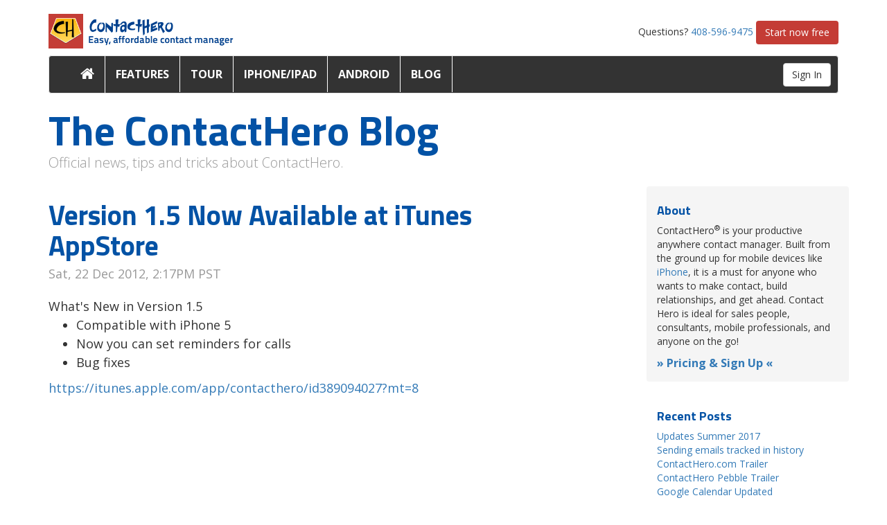

--- FILE ---
content_type: text/html; charset=utf-8
request_url: https://contacthero.com/blog/version-15-now-available-at-itunes-appstore
body_size: 6092
content:
<!DOCTYPE html>
<html>
<head>
<meta http-equiv="Content-Type" content="text/html;charset=utf-8" />
<meta name="title" content="ContactHero Product Blog: Version 1.5 Now Available at iTunes AppStore" />
<meta name="viewport" content="width=device-width, initial-scale=1">
<meta name="description" content="" />
<meta name="keywords" content="" >
<meta name="author" content="Contact Hero, VDG Group" />
<meta http-equiv="content-language" content="English">
<meta http-equiv="vw96.object type" content="Document">
<meta name="rating" content="general">
<meta name="robots" content="index,follow">
<link rel="shortcut icon" href="/assets/favicon-34871079493f8beb64fc7ef7aadd827aa850b5f9c2e10638bd3341f5e0ea45b6.png" type="image/png"/>
<title>ContactHero Product Blog: Version 1.5 Now Available at iTunes AppStore</title>
<link rel="alternate" type="application/rss+xml" title="RSS" href="http://feeds.feedburner.com/ContactHero" />

<link href='https://fonts.googleapis.com/css?family=Titillium+Web:700' rel='stylesheet' type='text/css'>
<link href='https://fonts.googleapis.com/css?family=Open+Sans:400,300,700' rel='stylesheet' type='text/css'>

<link rel="stylesheet" media="screen" href="/assets/applicationv3-f3251dc1be92c2441ce31b17cda5ebea5289a000c069b219ce0710b58c339352.css" />
<meta name="csrf-param" content="authenticity_token" />
<meta name="csrf-token" content="PCjOlxs2v015DaITYuDs3Pwb/7b0FN9r0qPF76Dx7D9UXZiJtr1m14LSazxXxFzjKnRUAH344fvplogdn4O4Lg==" />
<script src="/assets/applicationv3-949b173829cc0ee5090bcfd175c48c845424bef1b1476d765cde75d55876cb6a.js"></script>





</head>
<body>
<!-- #hd end -->

<!--Header & Branding region-->
<div class="header">
  <div class="header-inner container">
    <div class="row">
      <div class="col-md-8">
        <!--branding/logo-->
        <a class="contacthero-header" href="/">
          <h1>ContactHero CRM sales tool</h1>
      </a>
      </div>
      <!--header rightside-->
      <div class="col-md-4">
        <p class="header-contact">Questions?&nbsp;<a href="tel:408-596-9475">408-596-9475</a>

          <a href="/users/sign_up" class="btn sign-up">Start now free</a>
        </p>
      </div>
    </div>
  </div>
</div>


<div class="container">
  <div class="navbar navbar-default" role="navigation">
    <div class="container-fluid">
      <div class="navbar-header">
        <button type="button" class="navbar-toggle" data-toggle="collapse"
          data-target=".navbar-collapse">
          <span class="sr-only">Toggle navigation</span>
          <span class="icon-bar"></span>
          <span class="icon-bar"></span>
          <span class="icon-bar"></span>
        </button>
      </div>
      <!--everything within this div is collapsed on mobile-->
      <div class="navbar-collapse collapse">
        <ul class="nav navbar-nav">
          <li>
          <a href="/"><i class="fa fa-home"></i><span class="hidden">Home</span></a>
          </li>
            <li><a href="/features" tabindex="-1" class="menu-item">Features</a></li>
            <li><a href="/screenshots" tabindex="-1" class="menu-item">Tour</a></li>
            <li><a href="/itunes" tabindex="-1" class="menu-item">iPhone/iPad</a></li>
            <li><a href="https://play.google.com/store/apps/details?id=com.vdggroup.contachero" tabindex="-1" class="menu-item">Android</a></li>
          <li>
          <a href="https://contacthero.com/blog">Blog</a>          </li>
        </ul>
      </div>
        <!--user menu-->
        <div class="user-menu pull-right">
        <a href="/users/sign_in" class="btn btn-default">Sign In</a>
        </div>
    </div>
  </div>
</div>


<div class="container">

  <div class="blog-header">
    <h1 class="blog-title">The ContactHero Blog</h1>
    <p class="lead blog-description">Official news, tips and tricks about ContactHero.</p>
  </div>

  <div class="row">

    <div class="col-sm-8 blog-main">

      <div class="flash">
</div>


      <div class="blog-post">

  <h1 class="blog-post-title">Version 1.5 Now Available at iTunes AppStore 	</h1>

  <p class="blog-post-meta">
  Sat, 22 Dec 2012, 2:17PM PST</p>

  <div class="post_body">
    What's New in Version 1.5

<ul>
<li>Compatible with iPhone 5</li>
<li>Now you can set reminders for calls</li>
<li>Bug fixes</li>
</ul>

<a href="https://itunes.apple.com/app/contacthero/id389094027?mt=8">https://itunes.apple.com/app/contacthero/id389094027?mt=8</a>
  </div>

    <div id="disqus_thread"></div>
    <script type="text/javascript">
        /* * * CONFIGURATION VARIABLES: EDIT BEFORE PASTING INTO YOUR WEBPAGE * * */
        var disqus_shortname = 'contacthero'; // required: replace example with your forum shortname

        /* * * DON'T EDIT BELOW THIS LINE * * */
        (function() {
            var dsq = document.createElement('script'); dsq.type = 'text/javascript'; dsq.async = true;
            dsq.src = '//' + disqus_shortname + '.disqus.com/embed.js';
            (document.getElementsByTagName('head')[0] || document.getElementsByTagName('body')[0]).appendChild(dsq);
        })();
    </script>
    <noscript>Please enable JavaScript to view the <a href="http://disqus.com/?ref_noscript">comments powered by Disqus.</a></noscript>
    <a href="http://disqus.com" class="dsq-brlink">comments powered by <span class="logo-disqus">Disqus</span></a>

</div>




    </div><!-- /.blog-main -->

    <div class="col-sm-3 col-sm-offset-1 blog-sidebar">

      <div class="sidebar-module sidebar-module-inset">
  <h4>About</h4>
  <p>ContactHero<SUP>&reg;</SUP> is your productive anywhere contact manager. Built from the ground up for mobile devices like <a href="https://contacthero.com/screenshots?page=screenshots_mobile_iphone">iPhone</a>, it is a must for anyone who wants to make contact, build relationships, and get ahead. Contact Hero is ideal for sales people, consultants, mobile professionals, and anyone on the go!</p>
  <a style="font-weight:bold; text-align:center;font-size:116%" href="/users/sign_up">&raquo; Pricing &amp; Sign Up &laquo;</a>
</div>
<div class="sidebar-module">
  <h4>Recent Posts</h4>
  <ol class="list-unstyled">
      <li><a href="https://contacthero.com/blog/updates-summer-2017">Updates Summer 2017</a></li>
      <li><a href="https://contacthero.com/blog/sending-emails-tracked-in-history">Sending emails tracked in history</a></li>
      <li><a href="https://contacthero.com/blog/contactherocom-trailer">ContactHero.com Trailer </a></li>
      <li><a href="https://contacthero.com/blog/contacthero-pebble-trailer">ContactHero Pebble Trailer </a></li>
      <li><a href="https://contacthero.com/blog/google-calendar-updated">Google Calendar Updated</a></li>
      <li><a href="https://contacthero.com/blog/contacthero-for-pebble-smartwatch">ContactHero for Pebble Smartwatch</a></li>
      <li><a href="https://contacthero.com/blog/new-feature-calls-by-timezone">New Feature Calls by Timezone</a></li>
      <li><a href="https://contacthero.com/blog/contacthero-20-for-ios-is-out">ContactHero 2.0 for iOS is out</a></li>
      <li><a href="https://contacthero.com/blog/version-15-now-available-at-itunes-appstore">Version 1.5 Now Available at iTunes AppStore</a></li>
      <li><a href="https://contacthero.com/blog/contact-personality-types-with-colors">Contact Personality Types with Colors</a></li>
  </ol>
</div>
<div class="sidebar-module">
  <h4>Elsewhere</h4>
  <ol class="list-unstyled">
    <li><a href="http://feeds.feedburner.com/ContactHero" title="Subscribe" rel="alternate" type="application/rss+xml"><img src="http://www.feedburner.com/fb/images/pub/feed-icon32x32.png" alt="" style="border:0"/></a> <a href="http://feeds.feedburner.com/ContactHero" title="Subscribe" rel="alternate" type="application/rss+xml">Subscribe</a></li>

    <li><a href="https://contacthero.com/blog">Blog Home</a></li>
    <li><a href="http://vdggroup.uservoice.com/pages/general?lang=en">Feedback</a></li>
  </ol>
</div>



    </div><!-- /.blog-sidebar -->

  </div><!-- /.row -->

</div><!-- /.container -->

<!-- ======== @Region: #footer ======== -->
<footer id="footer">
  <div class="container">
    <div class="row">
      <div class="col-md-4 col">
        <div class="block">
          <h3>
            General
          </h3>
            <ul>
              <li>
              <a href="/terms_of_service">Terms of Use</a>
              </li>
              <li>
              <a href="/privacy">Privacy Policy</a>
              </li>
            </ul>

<!-- Begin MailChimp Signup Form -->
<div id="mc_embed_signup">
<form action="https://vdggroup.us2.list-manage.com/subscribe/post?u=40aa35e780eee1464d7e0b54a&amp;id=06006b3cab" method="post" id="mc-embedded-subscribe-form" name="mc-embedded-subscribe-form" class="form-inline validate" role="form" target="_blank" novalidate>
	<h3>Subscribe to our mailing list</h3>
<div class="form-group mc-field-group">
	<input type="email" value="" name="EMAIL" class="required email" id="mce-EMAIL">
</div>
<button type="submit" class="btn btn-sm  btn-default">Subscribe</button>
	<div id="mce-responses" class="clear">
		<div class="response" id="mce-error-response" style="display:none"></div>
		<div class="response" id="mce-success-response" style="display:none"></div>
	</div>    <!-- real people should not fill this in and expect good things - do not remove this or risk form bot signups-->
    <div style="position: absolute; left: -5000px;"><input type="text" name="b_40aa35e780eee1464d7e0b54a_06006b3cab" tabindex="-1" value=""></div>
</form>
</div>

<!--End mc_embed_signup-->

        <p class="small">Use of this website signifies your agreement to the Terms of Use and Privacy Policy.</p>
        </div>
      </div>

      <div class="col-md-4 col">
        <div class="block">
          <h3>Get Help</h3>
          <ul>
            <li>
            <a href="https://contacthero.com/page/contact_us">Contact Us</a>            </li>
            <li>
            <a href="https://contacthero.com/blog">ContactHero Blog</a>            </li>
            <li>
            <a target="_blank" href="http://www.twitter.com/contacthero">Follow @contacthero on Twitter</a>            </li>
            <li>
            <a href="https://contacthero.com/videos">Video Tour</a>
            </li>
            <li>
            <a href="http://vdggroup.uservoice.com/pages/general?lang=en">Feedback</a>
            </li>
          </ul>
          <p>Love it? Hate it? Any questions? Call <a href="tel:408-596-9475">408-596-9475</a> or tweet  <a target="_blank" href="http://www.twitter.com/contacthero">@contacthero</a>, and I will reply ASAP. Try it... I dare you!</p>
        </div>
      </div>

      <div class="col-md-4 col">
        <div class="block">

          <h3>ContactHero</h3>
          <p class="small">ContactHero is a registered trademark of The VDG Group. &#169; 2026 <a href="http://www.vdggroup.com" class="last" target="_blank">The VDG Group</a>.
          All rights reserved. </p>
          <ul class="appstore">
          <li>
          <a href="https://itunes.apple.com/us/app/contact-hero-crm-sales-tool/id706682888?mt=8&uo=4&at=10lMtA" target="itunes_store" style="display:inline-block;overflow:hidden;background:url(https://linkmaker.itunes.apple.com/htmlResources/assets/en_us//images/web/linkmaker/badge_appstore-lrg.png) no-repeat;width:135px;height:40px;@media only screen{background-image:url(https://linkmaker.itunes.apple.com/htmlResources/assets/en_us//images/web/linkmaker/badge_appstore-lrg.svg);}"></a>

          </li>
          <li>
          <a href="https://play.google.com/store/apps/details?id=com.vdggroup.contachero">
  <img alt="Get it on Google Play"
       src="https://developer.android.com/images/brand/en_generic_rgb_wo_45.png" />
</a>

          </li>
          <li>
          <a href="https://apps.getpebble.com/applications/5302346adf122645bf0000cb" target="_blank"><img src="/assets/pebble-appstore-4cec9119a1901b7a7ea974c389d88c5410bbd371a8b3faf9cc161d12a45649fa.png" alt="Pebble appstore" /></a>
          </li>
          </ul>
        </div>
      </div>
    </div>

    <div class="row">
      <div id="toplink">
        <a href="#top" class="top-link" title="Back to top">Back To Top <i class="fa fa-chevron-up"></i></a>
      </div>
    </div>
  </div>
</footer>


<script>
var disqus_identifier = '/blog/posts/27';
</script>

  <script type="text/javascript">
    (function(i,s,o,g,r,a,m){i['GoogleAnalyticsObject']=r;i[r]=i[r]||function(){
    (i[r].q=i[r].q||[]).push(arguments)},i[r].l=1*new Date();a=s.createElement(o),
    m=s.getElementsByTagName(o)[0];a.async=1;a.src=g;m.parentNode.insertBefore(a,m)
    })(window,document,'script','https://www.google-analytics.com/analytics.js','ga');
    ga('create', 'UA-2153940-7', 'auto');
  </script>

    <!-- begin olark code -->
    <script data-cfasync="false" type='text/javascript'>/*<![CDATA[*/window.olark||(function(c){var f=window,d=document,l=f.location.protocol=="https:"?"https:":"http:",z=c.name,r="load";var nt=function(){
    f[z]=function(){
    (a.s=a.s||[]).push(arguments)};var a=f[z]._={
    },q=c.methods.length;while(q--){(function(n){f[z][n]=function(){
    f[z]("call",n,arguments)}})(c.methods[q])}a.l=c.loader;a.i=nt;a.p={
    0:+new Date};a.P=function(u){
    a.p[u]=new Date-a.p[0]};function s(){
    a.P(r);f[z](r)}f.addEventListener?f.addEventListener(r,s,false):f.attachEvent("on"+r,s);var ld=function(){function p(hd){
    hd="head";return["<",hd,"></",hd,"><",i,' onl' + 'oad="var d=',g,";d.getElementsByTagName('head')[0].",j,"(d.",h,"('script')).",k,"='",l,"//",a.l,"'",'"',"></",i,">"].join("")}var i="body",m=d[i];if(!m){
    return setTimeout(ld,100)}a.P(1);var j="appendChild",h="createElement",k="src",n=d[h]("div"),v=n[j](d[h](z)),b=d[h]("iframe"),g="document",e="domain",o;n.style.display="none";m.insertBefore(n,m.firstChild).id=z;b.frameBorder="0";b.id=z+"-loader";if(/MSIE[ ]+6/.test(navigator.userAgent)){
    b.src="javascript:false"}b.allowTransparency="true";v[j](b);try{
    b.contentWindow[g].open()}catch(w){
    c[e]=d[e];o="javascript:var d="+g+".open();d.domain='"+d.domain+"';";b[k]=o+"void(0);"}try{
    var t=b.contentWindow[g];t.write(p());t.close()}catch(x){
    b[k]=o+'d.write("'+p().replace(/"/g,String.fromCharCode(92)+'"')+'");d.close();'}a.P(2)};ld()};nt()})({
    loader: "static.olark.com/jsclient/loader0.js",name:"olark",methods:["configure","extend","declare","identify"]});
    /* custom configuration goes here (www.olark.com/documentation) */
    olark.identify('9525-790-10-6637');/*]]>*/</script><noscript><a href="https://www.olark.com/site/9525-790-10-6637/contact" title="Contact us" target="_blank">Questions? Feedback?</a> powered by <a href="http://www.olark.com?welcome" title="Olark live chat software">Olark live chat software</a></noscript>
    <!-- end olark code -->

</body>
</html>


--- FILE ---
content_type: application/javascript
request_url: https://contacthero.com/assets/applicationv3-949b173829cc0ee5090bcfd175c48c845424bef1b1476d765cde75d55876cb6a.js
body_size: 105729
content:
if(function(t,e){"object"==typeof module&&"object"==typeof module.exports?module.exports=t.document?e(t,!0):function(t){if(!t.document)throw new Error("jQuery requires a window with a document");return e(t)}:e(t)}("undefined"!=typeof window?window:this,function(t,e){function n(t){var e=!!t&&"length"in t&&t.length,n=fe.type(t);return"function"===n||fe.isWindow(t)?!1:"array"===n||0===e||"number"==typeof e&&e>0&&e-1 in t}function i(t,e,n){if(fe.isFunction(e))return fe.grep(t,function(t,i){return!!e.call(t,i,t)!==n});if(e.nodeType)return fe.grep(t,function(t){return t===e!==n});if("string"==typeof e){if(De.test(e))return fe.filter(e,t,n);e=fe.filter(e,t)}return fe.grep(t,function(t){return fe.inArray(t,e)>-1!==n})}function r(t,e){do t=t[e];while(t&&1!==t.nodeType);return t}function s(t){var e={};return fe.each(t.match(He)||[],function(t,n){e[n]=!0}),e}function o(){ie.addEventListener?(ie.removeEventListener("DOMContentLoaded",a),t.removeEventListener("load",a)):(ie.detachEvent("onreadystatechange",a),t.detachEvent("onload",a))}function a(){(ie.addEventListener||"load"===t.event.type||"complete"===ie.readyState)&&(o(),fe.ready())}function l(t,e,n){if(void 0===n&&1===t.nodeType){var i="data-"+e.replace(Ae,"-$1").toLowerCase();if(n=t.getAttribute(i),"string"==typeof n){try{n="true"===n?!0:"false"===n?!1:"null"===n?null:+n+""===n?+n:Ne.test(n)?fe.parseJSON(n):n}catch(r){}fe.data(t,e,n)}else n=void 0}return n}function u(t){var e;for(e in t)if(("data"!==e||!fe.isEmptyObject(t[e]))&&"toJSON"!==e)return!1;return!0}function c(t,e,n,i){if(Ie(t)){var r,s,o=fe.expando,a=t.nodeType,l=a?fe.cache:t,u=a?t[o]:t[o]&&o;if(u&&l[u]&&(i||l[u].data)||void 0!==n||"string"!=typeof e)return u||(u=a?t[o]=ne.pop()||fe.guid++:o),l[u]||(l[u]=a?{}:{toJSON:fe.noop}),("object"==typeof e||"function"==typeof e)&&(i?l[u]=fe.extend(l[u],e):l[u].data=fe.extend(l[u].data,e)),s=l[u],i||(s.data||(s.data={}),s=s.data),void 0!==n&&(s[fe.camelCase(e)]=n),"string"==typeof e?(r=s[e],null==r&&(r=s[fe.camelCase(e)])):r=s,r}}function d(t,e,n){if(Ie(t)){var i,r,s=t.nodeType,o=s?fe.cache:t,a=s?t[fe.expando]:fe.expando;if(o[a]){if(e&&(i=n?o[a]:o[a].data)){fe.isArray(e)?e=e.concat(fe.map(e,fe.camelCase)):e in i?e=[e]:(e=fe.camelCase(e),e=e in i?[e]:e.split(" ")),r=e.length;for(;r--;)delete i[e[r]];if(n?!u(i):!fe.isEmptyObject(i))return}(n||(delete o[a].data,u(o[a])))&&(s?fe.cleanData([t],!0):de.deleteExpando||o!=o.window?delete o[a]:o[a]=void 0)}}}function h(t,e,n,i){var r,s=1,o=20,a=i?function(){return i.cur()}:function(){return fe.css(t,e,"")},l=a(),u=n&&n[3]||(fe.cssNumber[e]?"":"px"),c=(fe.cssNumber[e]||"px"!==u&&+l)&&Oe.exec(fe.css(t,e));if(c&&c[3]!==u){u=u||c[3],n=n||[],c=+l||1;do s=s||".5",c/=s,fe.style(t,e,c+u);while(s!==(s=a()/l)&&1!==s&&--o)}return n&&(c=+c||+l||0,r=n[1]?c+(n[1]+1)*n[2]:+n[2],i&&(i.unit=u,i.start=c,i.end=r)),r}function f(t){var e=Ye.split("|"),n=t.createDocumentFragment();if(n.createElement)for(;e.length;)n.createElement(e.pop());return n}function p(t,e){var n,i,r=0,s="undefined"!=typeof t.getElementsByTagName?t.getElementsByTagName(e||"*"):"undefined"!=typeof t.querySelectorAll?t.querySelectorAll(e||"*"):void 0;if(!s)for(s=[],n=t.childNodes||t;null!=(i=n[r]);r++)!e||fe.nodeName(i,e)?s.push(i):fe.merge(s,p(i,e));return void 0===e||e&&fe.nodeName(t,e)?fe.merge([t],s):s}function g(t,e){for(var n,i=0;null!=(n=t[i]);i++)fe._data(n,"globalEval",!e||fe._data(e[i],"globalEval"))}function m(t){je.test(t.type)&&(t.defaultChecked=t.checked)}function v(t,e,n,i,r){for(var s,o,a,l,u,c,d,h=t.length,v=f(e),y=[],b=0;h>b;b++)if(o=t[b],o||0===o)if("object"===fe.type(o))fe.merge(y,o.nodeType?[o]:o);else if(Ge.test(o)){for(l=l||v.appendChild(e.createElement("div")),u=(Be.exec(o)||["",""])[1].toLowerCase(),d=Ve[u]||Ve._default,l.innerHTML=d[1]+fe.htmlPrefilter(o)+d[2],s=d[0];s--;)l=l.lastChild;if(!de.leadingWhitespace&&We.test(o)&&y.push(e.createTextNode(We.exec(o)[0])),!de.tbody)for(o="table"!==u||qe.test(o)?"<table>"!==d[1]||qe.test(o)?0:l:l.firstChild,s=o&&o.childNodes.length;s--;)fe.nodeName(c=o.childNodes[s],"tbody")&&!c.childNodes.length&&o.removeChild(c);for(fe.merge(y,l.childNodes),l.textContent="";l.firstChild;)l.removeChild(l.firstChild);l=v.lastChild}else y.push(e.createTextNode(o));for(l&&v.removeChild(l),de.appendChecked||fe.grep(p(y,"input"),m),b=0;o=y[b++];)if(i&&fe.inArray(o,i)>-1)r&&r.push(o);else if(a=fe.contains(o.ownerDocument,o),l=p(v.appendChild(o),"script"),a&&g(l),n)for(s=0;o=l[s++];)ze.test(o.type||"")&&n.push(o);return l=null,v}function y(){return!0}function b(){return!1}function w(){try{return ie.activeElement}catch(t){}}function S(t,e,n,i,r,s){var o,a;if("object"==typeof e){"string"!=typeof n&&(i=i||n,n=void 0);for(a in e)S(t,a,n,i,e[a],s);return t}if(null==i&&null==r?(r=n,i=n=void 0):null==r&&("string"==typeof n?(r=i,i=void 0):(r=i,i=n,n=void 0)),r===!1)r=b;else if(!r)return t;return 1===s&&(o=r,r=function(t){return fe().off(t),o.apply(this,arguments)},r.guid=o.guid||(o.guid=fe.guid++)),t.each(function(){fe.event.add(this,e,r,i,n)})}function T(t,e){return fe.nodeName(t,"table")&&fe.nodeName(11!==e.nodeType?e:e.firstChild,"tr")?t.getElementsByTagName("tbody")[0]||t.appendChild(t.ownerDocument.createElement("tbody")):t}function D(t){return t.type=(null!==fe.find.attr(t,"type"))+"/"+t.type,t}function x(t){var e=sn.exec(t.type);return e?t.type=e[1]:t.removeAttribute("type"),t}function E(t,e){if(1===e.nodeType&&fe.hasData(t)){var n,i,r,s=fe._data(t),o=fe._data(e,s),a=s.events;if(a){delete o.handle,o.events={};for(n in a)for(i=0,r=a[n].length;r>i;i++)fe.event.add(e,n,a[n][i])}o.data&&(o.data=fe.extend({},o.data))}}function C(t,e){var n,i,r;if(1===e.nodeType){if(n=e.nodeName.toLowerCase(),!de.noCloneEvent&&e[fe.expando]){r=fe._data(e);for(i in r.events)fe.removeEvent(e,i,r.handle);e.removeAttribute(fe.expando)}"script"===n&&e.text!==t.text?(D(e).text=t.text,x(e)):"object"===n?(e.parentNode&&(e.outerHTML=t.outerHTML),de.html5Clone&&t.innerHTML&&!fe.trim(e.innerHTML)&&(e.innerHTML=t.innerHTML)):"input"===n&&je.test(t.type)?(e.defaultChecked=e.checked=t.checked,e.value!==t.value&&(e.value=t.value)):"option"===n?e.defaultSelected=e.selected=t.defaultSelected:("input"===n||"textarea"===n)&&(e.defaultValue=t.defaultValue)}}function k(t,e,n,i){e=se.apply([],e);var r,s,o,a,l,u,c=0,d=t.length,h=d-1,f=e[0],g=fe.isFunction(f);if(g||d>1&&"string"==typeof f&&!de.checkClone&&rn.test(f))return t.each(function(r){var s=t.eq(r);g&&(e[0]=f.call(this,r,s.html())),k(s,e,n,i)});if(d&&(u=v(e,t[0].ownerDocument,!1,t,i),r=u.firstChild,1===u.childNodes.length&&(u=r),r||i)){for(a=fe.map(p(u,"script"),D),o=a.length;d>c;c++)s=u,c!==h&&(s=fe.clone(s,!0,!0),o&&fe.merge(a,p(s,"script"))),n.call(t[c],s,c);if(o)for(l=a[a.length-1].ownerDocument,fe.map(a,x),c=0;o>c;c++)s=a[c],ze.test(s.type||"")&&!fe._data(s,"globalEval")&&fe.contains(l,s)&&(s.src?fe._evalUrl&&fe._evalUrl(s.src):fe.globalEval((s.text||s.textContent||s.innerHTML||"").replace(on,"")));u=r=null}return t}function _(t,e,n){for(var i,r=e?fe.filter(e,t):t,s=0;null!=(i=r[s]);s++)n||1!==i.nodeType||fe.cleanData(p(i)),i.parentNode&&(n&&fe.contains(i.ownerDocument,i)&&g(p(i,"script")),i.parentNode.removeChild(i));return t}function H(t,e){var n=fe(e.createElement(t)).appendTo(e.body),i=fe.css(n[0],"display");return n.detach(),i}function R(t){var e=ie,n=cn[t];return n||(n=H(t,e),"none"!==n&&n||(un=(un||fe("<iframe frameborder='0' width='0' height='0'/>")).appendTo(e.documentElement),e=(un[0].contentWindow||un[0].contentDocument).document,e.write(),e.close(),n=H(t,e),un.detach()),cn[t]=n),n}function M(t,e){return{get:function(){return t()?(delete this.get,void 0):(this.get=e).apply(this,arguments)}}}function I(t){if(t in En)return t;for(var e=t.charAt(0).toUpperCase()+t.slice(1),n=xn.length;n--;)if(t=xn[n]+e,t in En)return t}function N(t,e){for(var n,i,r,s=[],o=0,a=t.length;a>o;o++)i=t[o],i.style&&(s[o]=fe._data(i,"olddisplay"),n=i.style.display,e?(s[o]||"none"!==n||(i.style.display=""),""===i.style.display&&Fe(i)&&(s[o]=fe._data(i,"olddisplay",R(i.nodeName)))):(r=Fe(i),(n&&"none"!==n||!r)&&fe._data(i,"olddisplay",r?n:fe.css(i,"display"))));for(o=0;a>o;o++)i=t[o],i.style&&(e&&"none"!==i.style.display&&""!==i.style.display||(i.style.display=e?s[o]||"":"none"));return t}function A(t,e,n){var i=Sn.exec(e);return i?Math.max(0,i[1]-(n||0))+(i[2]||"px"):e}function L(t,e,n,i,r){for(var s=n===(i?"border":"content")?4:"width"===e?1:0,o=0;4>s;s+=2)"margin"===n&&(o+=fe.css(t,n+$e[s],!0,r)),i?("content"===n&&(o-=fe.css(t,"padding"+$e[s],!0,r)),"margin"!==n&&(o-=fe.css(t,"border"+$e[s]+"Width",!0,r))):(o+=fe.css(t,"padding"+$e[s],!0,r),"padding"!==n&&(o+=fe.css(t,"border"+$e[s]+"Width",!0,r)));return o}function O(t,e,n){var i=!0,r="width"===e?t.offsetWidth:t.offsetHeight,s=gn(t),o=de.boxSizing&&"border-box"===fe.css(t,"boxSizing",!1,s);if(0>=r||null==r){if(r=mn(t,e,s),(0>r||null==r)&&(r=t.style[e]),hn.test(r))return r;i=o&&(de.boxSizingReliable()||r===t.style[e]),r=parseFloat(r)||0}return r+L(t,e,n||(o?"border":"content"),i,s)+"px"}function $(t,e,n,i,r){return new $.prototype.init(t,e,n,i,r)}function F(){return t.setTimeout(function(){Cn=void 0}),Cn=fe.now()}function P(t,e){var n,i={height:t},r=0;for(e=e?1:0;4>r;r+=2-e)n=$e[r],i["margin"+n]=i["padding"+n]=t;return e&&(i.opacity=i.width=t),i}function j(t,e,n){for(var i,r=(W.tweeners[e]||[]).concat(W.tweeners["*"]),s=0,o=r.length;o>s;s++)if(i=r[s].call(n,e,t))return i}function B(t,e,n){var i,r,s,o,a,l,u,c,d=this,h={},f=t.style,p=t.nodeType&&Fe(t),g=fe._data(t,"fxshow");n.queue||(a=fe._queueHooks(t,"fx"),null==a.unqueued&&(a.unqueued=0,l=a.empty.fire,a.empty.fire=function(){a.unqueued||l()}),a.unqueued++,d.always(function(){d.always(function(){a.unqueued--,fe.queue(t,"fx").length||a.empty.fire()})})),1===t.nodeType&&("height"in e||"width"in e)&&(n.overflow=[f.overflow,f.overflowX,f.overflowY],u=fe.css(t,"display"),c="none"===u?fe._data(t,"olddisplay")||R(t.nodeName):u,"inline"===c&&"none"===fe.css(t,"float")&&(de.inlineBlockNeedsLayout&&"inline"!==R(t.nodeName)?f.zoom=1:f.display="inline-block")),n.overflow&&(f.overflow="hidden",de.shrinkWrapBlocks()||d.always(function(){f.overflow=n.overflow[0],f.overflowX=n.overflow[1],f.overflowY=n.overflow[2]}));for(i in e)if(r=e[i],_n.exec(r)){if(delete e[i],s=s||"toggle"===r,r===(p?"hide":"show")){if("show"!==r||!g||void 0===g[i])continue;p=!0}h[i]=g&&g[i]||fe.style(t,i)}else u=void 0;if(fe.isEmptyObject(h))"inline"===("none"===u?R(t.nodeName):u)&&(f.display=u);else{g?"hidden"in g&&(p=g.hidden):g=fe._data(t,"fxshow",{}),s&&(g.hidden=!p),p?fe(t).show():d.done(function(){fe(t).hide()}),d.done(function(){var e;fe._removeData(t,"fxshow");for(e in h)fe.style(t,e,h[e])});for(i in h)o=j(p?g[i]:0,i,d),i in g||(g[i]=o.start,p&&(o.end=o.start,o.start="width"===i||"height"===i?1:0))}}function z(t,e){var n,i,r,s,o;for(n in t)if(i=fe.camelCase(n),r=e[i],s=t[n],fe.isArray(s)&&(r=s[1],s=t[n]=s[0]),n!==i&&(t[i]=s,delete t[n]),o=fe.cssHooks[i],o&&"expand"in o){s=o.expand(s),delete t[i];for(n in s)n in t||(t[n]=s[n],e[n]=r)}else e[i]=r}function W(t,e,n){var i,r,s=0,o=W.prefilters.length,a=fe.Deferred().always(function(){delete l.elem}),l=function(){if(r)return!1;for(var e=Cn||F(),n=Math.max(0,u.startTime+u.duration-e),i=n/u.duration||0,s=1-i,o=0,l=u.tweens.length;l>o;o++)u.tweens[o].run(s);return a.notifyWith(t,[u,s,n]),1>s&&l?n:(a.resolveWith(t,[u]),!1)},u=a.promise({elem:t,props:fe.extend({},e),opts:fe.extend(!0,{specialEasing:{},easing:fe.easing._default},n),originalProperties:e,originalOptions:n,startTime:Cn||F(),duration:n.duration,tweens:[],createTween:function(e,n){var i=fe.Tween(t,u.opts,e,n,u.opts.specialEasing[e]||u.opts.easing);return u.tweens.push(i),i},stop:function(e){var n=0,i=e?u.tweens.length:0;if(r)return this;for(r=!0;i>n;n++)u.tweens[n].run(1);return e?(a.notifyWith(t,[u,1,0]),a.resolveWith(t,[u,e])):a.rejectWith(t,[u,e]),this}}),c=u.props;for(z(c,u.opts.specialEasing);o>s;s++)if(i=W.prefilters[s].call(u,t,c,u.opts))return fe.isFunction(i.stop)&&(fe._queueHooks(u.elem,u.opts.queue).stop=fe.proxy(i.stop,i)),i;return fe.map(c,j,u),fe.isFunction(u.opts.start)&&u.opts.start.call(t,u),fe.fx.timer(fe.extend(l,{elem:t,anim:u,queue:u.opts.queue})),u.progress(u.opts.progress).done(u.opts.done,u.opts.complete).fail(u.opts.fail).always(u.opts.always)}function Y(t){return fe.attr(t,"class")||""}function V(t){return function(e,n){"string"!=typeof e&&(n=e,e="*");var i,r=0,s=e.toLowerCase().match(He)||[];if(fe.isFunction(n))for(;i=s[r++];)"+"===i.charAt(0)?(i=i.slice(1)||"*",(t[i]=t[i]||[]).unshift(n)):(t[i]=t[i]||[]).push(n)}}function G(t,e,n,i){function r(a){var l;return s[a]=!0,fe.each(t[a]||[],function(t,a){var u=a(e,n,i);return"string"!=typeof u||o||s[u]?o?!(l=u):void 0:(e.dataTypes.unshift(u),r(u),!1)}),l}var s={},o=t===Jn;return r(e.dataTypes[0])||!s["*"]&&r("*")}function q(t,e){var n,i,r=fe.ajaxSettings.flatOptions||{};for(i in e)void 0!==e[i]&&((r[i]?t:n||(n={}))[i]=e[i]);return n&&fe.extend(!0,t,n),t}function U(t,e,n){for(var i,r,s,o,a=t.contents,l=t.dataTypes;"*"===l[0];)l.shift(),void 0===r&&(r=t.mimeType||e.getResponseHeader("Content-Type"));if(r)for(o in a)if(a[o]&&a[o].test(r)){l.unshift(o);break}if(l[0]in n)s=l[0];else{for(o in n){if(!l[0]||t.converters[o+" "+l[0]]){s=o;break}i||(i=o)}s=s||i}return s?(s!==l[0]&&l.unshift(s),n[s]):void 0}function Z(t,e,n,i){var r,s,o,a,l,u={},c=t.dataTypes.slice();if(c[1])for(o in t.converters)u[o.toLowerCase()]=t.converters[o];for(s=c.shift();s;)if(t.responseFields[s]&&(n[t.responseFields[s]]=e),!l&&i&&t.dataFilter&&(e=t.dataFilter(e,t.dataType)),l=s,s=c.shift())if("*"===s)s=l;else if("*"!==l&&l!==s){if(o=u[l+" "+s]||u["* "+s],!o)for(r in u)if(a=r.split(" "),a[1]===s&&(o=u[l+" "+a[0]]||u["* "+a[0]])){o===!0?o=u[r]:u[r]!==!0&&(s=a[0],c.unshift(a[1]));break}if(o!==!0)if(o&&t["throws"])e=o(e);else try{e=o(e)}catch(d){return{state:"parsererror",error:o?d:"No conversion from "+l+" to "+s}}}return{state:"success",data:e}}function Q(t){return t.style&&t.style.display||fe.css(t,"display")}function X(t){if(!fe.contains(t.ownerDocument||ie,t))return!0;for(;t&&1===t.nodeType;){if("none"===Q(t)||"hidden"===t.type)return!0;t=t.parentNode}return!1}function K(t,e,n,i){var r;if(fe.isArray(e))fe.each(e,function(e,r){n||ri.test(t)?i(t,r):K(t+"["+("object"==typeof r&&null!=r?e:"")+"]",r,n,i)});else if(n||"object"!==fe.type(e))i(t,e);else for(r in e)K(t+"["+r+"]",e[r],n,i)}function J(){try{return new t.XMLHttpRequest}catch(e){}}function te(){try{return new t.ActiveXObject("Microsoft.XMLHTTP")}catch(e){}}function ee(t){return fe.isWindow(t)?t:9===t.nodeType?t.defaultView||t.parentWindow:!1}var ne=[],ie=t.document,re=ne.slice,se=ne.concat,oe=ne.push,ae=ne.indexOf,le={},ue=le.toString,ce=le.hasOwnProperty,de={},he="1.12.4",fe=function(t,e){return new fe.fn.init(t,e)},pe=/^[\s\uFEFF\xA0]+|[\s\uFEFF\xA0]+$/g,ge=/^-ms-/,me=/-([\da-z])/gi,ve=function(t,e){return e.toUpperCase()};fe.fn=fe.prototype={jquery:he,constructor:fe,selector:"",length:0,toArray:function(){return re.call(this)},get:function(t){return null!=t?0>t?this[t+this.length]:this[t]:re.call(this)},pushStack:function(t){var e=fe.merge(this.constructor(),t);return e.prevObject=this,e.context=this.context,e},each:function(t){return fe.each(this,t)},map:function(t){return this.pushStack(fe.map(this,function(e,n){return t.call(e,n,e)}))},slice:function(){return this.pushStack(re.apply(this,arguments))},first:function(){return this.eq(0)},last:function(){return this.eq(-1)},eq:function(t){var e=this.length,n=+t+(0>t?e:0);return this.pushStack(n>=0&&e>n?[this[n]]:[])},end:function(){return this.prevObject||this.constructor()},push:oe,sort:ne.sort,splice:ne.splice},fe.extend=fe.fn.extend=function(){var t,e,n,i,r,s,o=arguments[0]||{},a=1,l=arguments.length,u=!1;for("boolean"==typeof o&&(u=o,o=arguments[a]||{},a++),"object"==typeof o||fe.isFunction(o)||(o={}),a===l&&(o=this,a--);l>a;a++)if(null!=(r=arguments[a]))for(i in r)t=o[i],n=r[i],o!==n&&(u&&n&&(fe.isPlainObject(n)||(e=fe.isArray(n)))?(e?(e=!1,s=t&&fe.isArray(t)?t:[]):s=t&&fe.isPlainObject(t)?t:{},o[i]=fe.extend(u,s,n)):void 0!==n&&(o[i]=n));return o},fe.extend({expando:"jQuery"+(he+Math.random()).replace(/\D/g,""),isReady:!0,error:function(t){throw new Error(t)},noop:function(){},isFunction:function(t){return"function"===fe.type(t)},isArray:Array.isArray||function(t){return"array"===fe.type(t)},isWindow:function(t){return null!=t&&t==t.window},isNumeric:function(t){var e=t&&t.toString();return!fe.isArray(t)&&e-parseFloat(e)+1>=0},isEmptyObject:function(t){var e;for(e in t)return!1;return!0},isPlainObject:function(t){var e;if(!t||"object"!==fe.type(t)||t.nodeType||fe.isWindow(t))return!1;try{if(t.constructor&&!ce.call(t,"constructor")&&!ce.call(t.constructor.prototype,"isPrototypeOf"))return!1}catch(n){return!1}if(!de.ownFirst)for(e in t)return ce.call(t,e);for(e in t);return void 0===e||ce.call(t,e)},type:function(t){return null==t?t+"":"object"==typeof t||"function"==typeof t?le[ue.call(t)]||"object":typeof t},globalEval:function(e){e&&fe.trim(e)&&(t.execScript||function(e){t.eval.call(t,e)})(e)},camelCase:function(t){return t.replace(ge,"ms-").replace(me,ve)},nodeName:function(t,e){return t.nodeName&&t.nodeName.toLowerCase()===e.toLowerCase()},each:function(t,e){var i,r=0;if(n(t))for(i=t.length;i>r&&e.call(t[r],r,t[r])!==!1;r++);else for(r in t)if(e.call(t[r],r,t[r])===!1)break;return t},trim:function(t){return null==t?"":(t+"").replace(pe,"")},makeArray:function(t,e){var i=e||[];return null!=t&&(n(Object(t))?fe.merge(i,"string"==typeof t?[t]:t):oe.call(i,t)),i},inArray:function(t,e,n){var i;if(e){if(ae)return ae.call(e,t,n);for(i=e.length,n=n?0>n?Math.max(0,i+n):n:0;i>n;n++)if(n in e&&e[n]===t)return n}return-1},merge:function(t,e){for(var n=+e.length,i=0,r=t.length;n>i;)t[r++]=e[i++];if(n!==n)for(;void 0!==e[i];)t[r++]=e[i++];return t.length=r,t},grep:function(t,e,n){for(var i,r=[],s=0,o=t.length,a=!n;o>s;s++)i=!e(t[s],s),i!==a&&r.push(t[s]);return r},map:function(t,e,i){var r,s,o=0,a=[];if(n(t))for(r=t.length;r>o;o++)s=e(t[o],o,i),null!=s&&a.push(s);else for(o in t)s=e(t[o],o,i),null!=s&&a.push(s);return se.apply([],a)},guid:1,proxy:function(t,e){var n,i,r;return"string"==typeof e&&(r=t[e],e=t,t=r),fe.isFunction(t)?(n=re.call(arguments,2),i=function(){return t.apply(e||this,n.concat(re.call(arguments)))},i.guid=t.guid=t.guid||fe.guid++,i):void 0},now:function(){return+new Date},support:de}),"function"==typeof Symbol&&(fe.fn[Symbol.iterator]=ne[Symbol.iterator]),fe.each("Boolean Number String Function Array Date RegExp Object Error Symbol".split(" "),function(t,e){le["[object "+e+"]"]=e.toLowerCase()});var ye=function(t){function e(t,e,n,i){var r,s,o,a,l,u,d,f,p=e&&e.ownerDocument,g=e?e.nodeType:9;if(n=n||[],"string"!=typeof t||!t||1!==g&&9!==g&&11!==g)return n;if(!i&&((e?e.ownerDocument||e:j)!==I&&M(e),e=e||I,A)){if(11!==g&&(u=ve.exec(t)))if(r=u[1]){if(9===g){if(!(o=e.getElementById(r)))return n;if(o.id===r)return n.push(o),n}else if(p&&(o=p.getElementById(r))&&F(e,o)&&o.id===r)return n.push(o),n}else{if(u[2])return K.apply(n,e.getElementsByTagName(t)),n;if((r=u[3])&&S.getElementsByClassName&&e.getElementsByClassName)return K.apply(n,e.getElementsByClassName(r)),n}if(!(!S.qsa||V[t+" "]||L&&L.test(t))){if(1!==g)p=e,f=t;else if("object"!==e.nodeName.toLowerCase()){for((a=e.getAttribute("id"))?a=a.replace(be,"\\$&"):e.setAttribute("id",a=P),d=E(t),s=d.length,l=he.test(a)?"#"+a:"[id='"+a+"']";s--;)d[s]=l+" "+h(d[s]);f=d.join(","),p=ye.test(t)&&c(e.parentNode)||e}if(f)try{return K.apply(n,p.querySelectorAll(f)),n}catch(m){}finally{a===P&&e.removeAttribute("id")}}}return k(t.replace(ae,"$1"),e,n,i)}function n(){function t(n,i){return e.push(n+" ")>T.cacheLength&&delete t[e.shift()],t[n+" "]=i}var e=[];return t}function i(t){return t[P]=!0,t}function r(t){var e=I.createElement("div");try{return!!t(e)}catch(n){return!1}finally{e.parentNode&&e.parentNode.removeChild(e),e=null}}function s(t,e){for(var n=t.split("|"),i=n.length;i--;)T.attrHandle[n[i]]=e}function o(t,e){var n=e&&t,i=n&&1===t.nodeType&&1===e.nodeType&&(~e.sourceIndex||q)-(~t.sourceIndex||q);if(i)return i;if(n)for(;n=n.nextSibling;)if(n===e)return-1;return t?1:-1}function a(t){return function(e){var n=e.nodeName.toLowerCase();return"input"===n&&e.type===t}}function l(t){return function(e){var n=e.nodeName.toLowerCase();return("input"===n||"button"===n)&&e.type===t}}function u(t){return i(function(e){return e=+e,i(function(n,i){for(var r,s=t([],n.length,e),o=s.length;o--;)n[r=s[o]]&&(n[r]=!(i[r]=n[r]))})})}function c(t){return t&&"undefined"!=typeof t.getElementsByTagName&&t}function d(){}function h(t){for(var e=0,n=t.length,i="";n>e;e++)i+=t[e].value;return i}function f(t,e,n){var i=e.dir,r=n&&"parentNode"===i,s=z++;return e.first?function(e,n,s){for(;e=e[i];)if(1===e.nodeType||r)return t(e,n,s)}:function(e,n,o){var a,l,u,c=[B,s];if(o){for(;e=e[i];)if((1===e.nodeType||r)&&t(e,n,o))return!0}else for(;e=e[i];)if(1===e.nodeType||r){if(u=e[P]||(e[P]={}),l=u[e.uniqueID]||(u[e.uniqueID]={}),(a=l[i])&&a[0]===B&&a[1]===s)return c[2]=a[2];if(l[i]=c,c[2]=t(e,n,o))return!0}}}function p(t){return t.length>1?function(e,n,i){for(var r=t.length;r--;)if(!t[r](e,n,i))return!1;return!0}:t[0]}function g(t,n,i){for(var r=0,s=n.length;s>r;r++)e(t,n[r],i);return i}function m(t,e,n,i,r){for(var s,o=[],a=0,l=t.length,u=null!=e;l>a;a++)(s=t[a])&&(!n||n(s,i,r))&&(o.push(s),u&&e.push(a));return o}function v(t,e,n,r,s,o){return r&&!r[P]&&(r=v(r)),s&&!s[P]&&(s=v(s,o)),i(function(i,o,a,l){var u,c,d,h=[],f=[],p=o.length,v=i||g(e||"*",a.nodeType?[a]:a,[]),y=!t||!i&&e?v:m(v,h,t,a,l),b=n?s||(i?t:p||r)?[]:o:y;if(n&&n(y,b,a,l),r)for(u=m(b,f),r(u,[],a,l),c=u.length;c--;)(d=u[c])&&(b[f[c]]=!(y[f[c]]=d));if(i){if(s||t){if(s){for(u=[],c=b.length;c--;)(d=b[c])&&u.push(y[c]=d);s(null,b=[],u,l)}for(c=b.length;c--;)(d=b[c])&&(u=s?te(i,d):h[c])>-1&&(i[u]=!(o[u]=d))}}else b=m(b===o?b.splice(p,b.length):b),s?s(null,o,b,l):K.apply(o,b)})}function y(t){for(var e,n,i,r=t.length,s=T.relative[t[0].type],o=s||T.relative[" "],a=s?1:0,l=f(function(t){return t===e},o,!0),u=f(function(t){return te(e,t)>-1},o,!0),c=[function(t,n,i){var r=!s&&(i||n!==_)||((e=n).nodeType?l(t,n,i):u(t,n,i));return e=null,r}];r>a;a++)if(n=T.relative[t[a].type])c=[f(p(c),n)];else{if(n=T.filter[t[a].type].apply(null,t[a].matches),n[P]){for(i=++a;r>i&&!T.relative[t[i].type];i++);return v(a>1&&p(c),a>1&&h(t.slice(0,a-1).concat({value:" "===t[a-2].type?"*":""})).replace(ae,"$1"),n,i>a&&y(t.slice(a,i)),r>i&&y(t=t.slice(i)),r>i&&h(t))}c.push(n)}return p(c)}function b(t,n){var r=n.length>0,s=t.length>0,o=function(i,o,a,l,u){var c,d,h,f=0,p="0",g=i&&[],v=[],y=_,b=i||s&&T.find.TAG("*",u),w=B+=null==y?1:Math.random()||.1,S=b.length;for(u&&(_=o===I||o||u);p!==S&&null!=(c=b[p]);p++){if(s&&c){for(d=0,o||c.ownerDocument===I||(M(c),a=!A);h=t[d++];)if(h(c,o||I,a)){l.push(c);break}u&&(B=w)}r&&((c=!h&&c)&&f--,i&&g.push(c))}if(f+=p,r&&p!==f){for(d=0;h=n[d++];)h(g,v,o,a);if(i){if(f>0)for(;p--;)g[p]||v[p]||(v[p]=Q.call(l));v=m(v)}K.apply(l,v),u&&!i&&v.length>0&&f+n.length>1&&e.uniqueSort(l)}return u&&(B=w,_=y),g};return r?i(o):o}var w,S,T,D,x,E,C,k,_,H,R,M,I,N,A,L,O,$,F,P="sizzle"+1*new Date,j=t.document,B=0,z=0,W=n(),Y=n(),V=n(),G=function(t,e){return t===e&&(R=!0),0},q=1<<31,U={}.hasOwnProperty,Z=[],Q=Z.pop,X=Z.push,K=Z.push,J=Z.slice,te=function(t,e){for(var n=0,i=t.length;i>n;n++)if(t[n]===e)return n;return-1},ee="checked|selected|async|autofocus|autoplay|controls|defer|disabled|hidden|ismap|loop|multiple|open|readonly|required|scoped",ne="[\\x20\\t\\r\\n\\f]",ie="(?:\\\\.|[\\w-]|[^\\x00-\\xa0])+",re="\\["+ne+"*("+ie+")(?:"+ne+"*([*^$|!~]?=)"+ne+"*(?:'((?:\\\\.|[^\\\\'])*)'|\"((?:\\\\.|[^\\\\\"])*)\"|("+ie+"))|)"+ne+"*\\]",se=":("+ie+")(?:\\((('((?:\\\\.|[^\\\\'])*)'|\"((?:\\\\.|[^\\\\\"])*)\")|((?:\\\\.|[^\\\\()[\\]]|"+re+")*)|.*)\\)|)",oe=new RegExp(ne+"+","g"),ae=new RegExp("^"+ne+"+|((?:^|[^\\\\])(?:\\\\.)*)"+ne+"+$","g"),le=new RegExp("^"+ne+"*,"+ne+"*"),ue=new RegExp("^"+ne+"*([>+~]|"+ne+")"+ne+"*"),ce=new RegExp("="+ne+"*([^\\]'\"]*?)"+ne+"*\\]","g"),de=new RegExp(se),he=new RegExp("^"+ie+"$"),fe={ID:new RegExp("^#("+ie+")"),CLASS:new RegExp("^\\.("+ie+")"),TAG:new RegExp("^("+ie+"|[*])"),ATTR:new RegExp("^"+re),PSEUDO:new RegExp("^"+se),CHILD:new RegExp("^:(only|first|last|nth|nth-last)-(child|of-type)(?:\\("+ne+"*(even|odd|(([+-]|)(\\d*)n|)"+ne+"*(?:([+-]|)"+ne+"*(\\d+)|))"+ne+"*\\)|)","i"),bool:new RegExp("^(?:"+ee+")$","i"),needsContext:new RegExp("^"+ne+"*[>+~]|:(even|odd|eq|gt|lt|nth|first|last)(?:\\("+ne+"*((?:-\\d)?\\d*)"+ne+"*\\)|)(?=[^-]|$)","i")},pe=/^(?:input|select|textarea|button)$/i,ge=/^h\d$/i,me=/^[^{]+\{\s*\[native \w/,ve=/^(?:#([\w-]+)|(\w+)|\.([\w-]+))$/,ye=/[+~]/,be=/'|\\/g,we=new RegExp("\\\\([\\da-f]{1,6}"+ne+"?|("+ne+")|.)","ig"),Se=function(t,e,n){var i="0x"+e-65536;return i!==i||n?e:0>i?String.fromCharCode(i+65536):String.fromCharCode(i>>10|55296,1023&i|56320)},Te=function(){M()};try{K.apply(Z=J.call(j.childNodes),j.childNodes),Z[j.childNodes.length].nodeType}catch(De){K={apply:Z.length?function(t,e){X.apply(t,J.call(e))}:function(t,e){for(var n=t.length,i=0;t[n++]=e[i++];);t.length=n-1}}}S=e.support={},x=e.isXML=function(t){var e=t&&(t.ownerDocument||t).documentElement;return e?"HTML"!==e.nodeName:!1},M=e.setDocument=function(t){var e,n,i=t?t.ownerDocument||t:j;return i!==I&&9===i.nodeType&&i.documentElement?(I=i,N=I.documentElement,A=!x(I),(n=I.defaultView)&&n.top!==n&&(n.addEventListener?n.addEventListener("unload",Te,!1):n.attachEvent&&n.attachEvent("onunload",Te)),S.attributes=r(function(t){return t.className="i",!t.getAttribute("className")}),S.getElementsByTagName=r(function(t){return t.appendChild(I.createComment("")),!t.getElementsByTagName("*").length}),S.getElementsByClassName=me.test(I.getElementsByClassName),S.getById=r(function(t){return N.appendChild(t).id=P,!I.getElementsByName||!I.getElementsByName(P).length}),S.getById?(T.find.ID=function(t,e){if("undefined"!=typeof e.getElementById&&A){var n=e.getElementById(t);return n?[n]:[]}},T.filter.ID=function(t){var e=t.replace(we,Se);return function(t){return t.getAttribute("id")===e}}):(delete T.find.ID,T.filter.ID=function(t){var e=t.replace(we,Se);return function(t){var n="undefined"!=typeof t.getAttributeNode&&t.getAttributeNode("id");return n&&n.value===e}}),T.find.TAG=S.getElementsByTagName?function(t,e){return"undefined"!=typeof e.getElementsByTagName?e.getElementsByTagName(t):S.qsa?e.querySelectorAll(t):void 0}:function(t,e){var n,i=[],r=0,s=e.getElementsByTagName(t);if("*"===t){for(;n=s[r++];)1===n.nodeType&&i.push(n);return i}return s},T.find.CLASS=S.getElementsByClassName&&function(t,e){return"undefined"!=typeof e.getElementsByClassName&&A?e.getElementsByClassName(t):void 0},O=[],L=[],(S.qsa=me.test(I.querySelectorAll))&&(r(function(t){N.appendChild(t).innerHTML="<a id='"+P+"'></a><select id='"+P+"-\r\\' msallowcapture=''><option selected=''></option></select>",t.querySelectorAll("[msallowcapture^='']").length&&L.push("[*^$]="+ne+"*(?:''|\"\")"),t.querySelectorAll("[selected]").length||L.push("\\["+ne+"*(?:value|"+ee+")"),t.querySelectorAll("[id~="+P+"-]").length||L.push("~="),t.querySelectorAll(":checked").length||L.push(":checked"),t.querySelectorAll("a#"+P+"+*").length||L.push(".#.+[+~]")}),r(function(t){var e=I.createElement("input");e.setAttribute("type","hidden"),t.appendChild(e).setAttribute("name","D"),t.querySelectorAll("[name=d]").length&&L.push("name"+ne+"*[*^$|!~]?="),t.querySelectorAll(":enabled").length||L.push(":enabled",":disabled"),t.querySelectorAll("*,:x"),L.push(",.*:")})),(S.matchesSelector=me.test($=N.matches||N.webkitMatchesSelector||N.mozMatchesSelector||N.oMatchesSelector||N.msMatchesSelector))&&r(function(t){S.disconnectedMatch=$.call(t,"div"),$.call(t,"[s!='']:x"),O.push("!=",se)}),L=L.length&&new RegExp(L.join("|")),O=O.length&&new RegExp(O.join("|")),e=me.test(N.compareDocumentPosition),F=e||me.test(N.contains)?function(t,e){var n=9===t.nodeType?t.documentElement:t,i=e&&e.parentNode;return t===i||!(!i||1!==i.nodeType||!(n.contains?n.contains(i):t.compareDocumentPosition&&16&t.compareDocumentPosition(i)))}:function(t,e){if(e)for(;e=e.parentNode;)if(e===t)return!0;return!1},G=e?function(t,e){if(t===e)return R=!0,0;var n=!t.compareDocumentPosition-!e.compareDocumentPosition;return n?n:(n=(t.ownerDocument||t)===(e.ownerDocument||e)?t.compareDocumentPosition(e):1,1&n||!S.sortDetached&&e.compareDocumentPosition(t)===n?t===I||t.ownerDocument===j&&F(j,t)?-1:e===I||e.ownerDocument===j&&F(j,e)?1:H?te(H,t)-te(H,e):0:4&n?-1:1)}:function(t,e){if(t===e)return R=!0,0;var n,i=0,r=t.parentNode,s=e.parentNode,a=[t],l=[e];if(!r||!s)return t===I?-1:e===I?1:r?-1:s?1:H?te(H,t)-te(H,e):0;if(r===s)return o(t,e);for(n=t;n=n.parentNode;)a.unshift(n);for(n=e;n=n.parentNode;)l.unshift(n);for(;a[i]===l[i];)i++;return i?o(a[i],l[i]):a[i]===j?-1:l[i]===j?1:0},I):I},e.matches=function(t,n){return e(t,null,null,n)},e.matchesSelector=function(t,n){if((t.ownerDocument||t)!==I&&M(t),n=n.replace(ce,"='$1']"),!(!S.matchesSelector||!A||V[n+" "]||O&&O.test(n)||L&&L.test(n)))try{var i=$.call(t,n);if(i||S.disconnectedMatch||t.document&&11!==t.document.nodeType)return i}catch(r){}return e(n,I,null,[t]).length>0},e.contains=function(t,e){return(t.ownerDocument||t)!==I&&M(t),F(t,e)},e.attr=function(t,e){(t.ownerDocument||t)!==I&&M(t);var n=T.attrHandle[e.toLowerCase()],i=n&&U.call(T.attrHandle,e.toLowerCase())?n(t,e,!A):void 0;return void 0!==i?i:S.attributes||!A?t.getAttribute(e):(i=t.getAttributeNode(e))&&i.specified?i.value:null},e.error=function(t){throw new Error("Syntax error, unrecognized expression: "+t)},e.uniqueSort=function(t){var e,n=[],i=0,r=0;if(R=!S.detectDuplicates,H=!S.sortStable&&t.slice(0),t.sort(G),R){for(;e=t[r++];)e===t[r]&&(i=n.push(r));for(;i--;)t.splice(n[i],1)}return H=null,t},D=e.getText=function(t){var e,n="",i=0,r=t.nodeType;if(r){if(1===r||9===r||11===r){if("string"==typeof t.textContent)return t.textContent;for(t=t.firstChild;t;t=t.nextSibling)n+=D(t)}else if(3===r||4===r)return t.nodeValue}else for(;e=t[i++];)n+=D(e);return n},T=e.selectors={cacheLength:50,createPseudo:i,match:fe,attrHandle:{},find:{},relative:{">":{dir:"parentNode",first:!0}," ":{dir:"parentNode"},"+":{dir:"previousSibling",first:!0},"~":{dir:"previousSibling"}},preFilter:{ATTR:function(t){return t[1]=t[1].replace(we,Se),t[3]=(t[3]||t[4]||t[5]||"").replace(we,Se),"~="===t[2]&&(t[3]=" "+t[3]+" "),t.slice(0,4)},CHILD:function(t){return t[1]=t[1].toLowerCase(),"nth"===t[1].slice(0,3)?(t[3]||e.error(t[0]),t[4]=+(t[4]?t[5]+(t[6]||1):2*("even"===t[3]||"odd"===t[3])),t[5]=+(t[7]+t[8]||"odd"===t[3])):t[3]&&e.error(t[0]),t},PSEUDO:function(t){var e,n=!t[6]&&t[2];return fe.CHILD.test(t[0])?null:(t[3]?t[2]=t[4]||t[5]||"":n&&de.test(n)&&(e=E(n,!0))&&(e=n.indexOf(")",n.length-e)-n.length)&&(t[0]=t[0].slice(0,e),t[2]=n.slice(0,e)),t.slice(0,3))}},filter:{TAG:function(t){var e=t.replace(we,Se).toLowerCase();return"*"===t?function(){return!0}:function(t){return t.nodeName&&t.nodeName.toLowerCase()===e}},CLASS:function(t){var e=W[t+" "];return e||(e=new RegExp("(^|"+ne+")"+t+"("+ne+"|$)"))&&W(t,function(t){return e.test("string"==typeof t.className&&t.className||"undefined"!=typeof t.getAttribute&&t.getAttribute("class")||"")})},ATTR:function(t,n,i){return function(r){var s=e.attr(r,t);return null==s?"!="===n:n?(s+="","="===n?s===i:"!="===n?s!==i:"^="===n?i&&0===s.indexOf(i):"*="===n?i&&s.indexOf(i)>-1:"$="===n?i&&s.slice(-i.length)===i:"~="===n?(" "+s.replace(oe," ")+" ").indexOf(i)>-1:"|="===n?s===i||s.slice(0,i.length+1)===i+"-":!1):!0}},CHILD:function(t,e,n,i,r){var s="nth"!==t.slice(0,3),o="last"!==t.slice(-4),a="of-type"===e;return 1===i&&0===r?function(t){return!!t.parentNode}:function(e,n,l){var u,c,d,h,f,p,g=s!==o?"nextSibling":"previousSibling",m=e.parentNode,v=a&&e.nodeName.toLowerCase(),y=!l&&!a,b=!1;if(m){if(s){for(;g;){for(h=e;h=h[g];)if(a?h.nodeName.toLowerCase()===v:1===h.nodeType)return!1;p=g="only"===t&&!p&&"nextSibling"}return!0}if(p=[o?m.firstChild:m.lastChild],o&&y){for(h=m,d=h[P]||(h[P]={}),c=d[h.uniqueID]||(d[h.uniqueID]={}),u=c[t]||[],f=u[0]===B&&u[1],b=f&&u[2],h=f&&m.childNodes[f];h=++f&&h&&h[g]||(b=f=0)||p.pop();)if(1===h.nodeType&&++b&&h===e){c[t]=[B,f,b];break}}else if(y&&(h=e,d=h[P]||(h[P]={}),c=d[h.uniqueID]||(d[h.uniqueID]={}),u=c[t]||[],f=u[0]===B&&u[1],b=f),b===!1)for(;(h=++f&&h&&h[g]||(b=f=0)||p.pop())&&((a?h.nodeName.toLowerCase()!==v:1!==h.nodeType)||!++b||(y&&(d=h[P]||(h[P]={}),c=d[h.uniqueID]||(d[h.uniqueID]={}),c[t]=[B,b]),h!==e)););return b-=r,b===i||b%i===0&&b/i>=0}}},PSEUDO:function(t,n){var r,s=T.pseudos[t]||T.setFilters[t.toLowerCase()]||e.error("unsupported pseudo: "+t);return s[P]?s(n):s.length>1?(r=[t,t,"",n],T.setFilters.hasOwnProperty(t.toLowerCase())?i(function(t,e){for(var i,r=s(t,n),o=r.length;o--;)i=te(t,r[o]),t[i]=!(e[i]=r[o])}):function(t){return s(t,0,r)}):s}},pseudos:{not:i(function(t){var e=[],n=[],r=C(t.replace(ae,"$1"));
return r[P]?i(function(t,e,n,i){for(var s,o=r(t,null,i,[]),a=t.length;a--;)(s=o[a])&&(t[a]=!(e[a]=s))}):function(t,i,s){return e[0]=t,r(e,null,s,n),e[0]=null,!n.pop()}}),has:i(function(t){return function(n){return e(t,n).length>0}}),contains:i(function(t){return t=t.replace(we,Se),function(e){return(e.textContent||e.innerText||D(e)).indexOf(t)>-1}}),lang:i(function(t){return he.test(t||"")||e.error("unsupported lang: "+t),t=t.replace(we,Se).toLowerCase(),function(e){var n;do if(n=A?e.lang:e.getAttribute("xml:lang")||e.getAttribute("lang"))return n=n.toLowerCase(),n===t||0===n.indexOf(t+"-");while((e=e.parentNode)&&1===e.nodeType);return!1}}),target:function(e){var n=t.location&&t.location.hash;return n&&n.slice(1)===e.id},root:function(t){return t===N},focus:function(t){return t===I.activeElement&&(!I.hasFocus||I.hasFocus())&&!!(t.type||t.href||~t.tabIndex)},enabled:function(t){return t.disabled===!1},disabled:function(t){return t.disabled===!0},checked:function(t){var e=t.nodeName.toLowerCase();return"input"===e&&!!t.checked||"option"===e&&!!t.selected},selected:function(t){return t.parentNode&&t.parentNode.selectedIndex,t.selected===!0},empty:function(t){for(t=t.firstChild;t;t=t.nextSibling)if(t.nodeType<6)return!1;return!0},parent:function(t){return!T.pseudos.empty(t)},header:function(t){return ge.test(t.nodeName)},input:function(t){return pe.test(t.nodeName)},button:function(t){var e=t.nodeName.toLowerCase();return"input"===e&&"button"===t.type||"button"===e},text:function(t){var e;return"input"===t.nodeName.toLowerCase()&&"text"===t.type&&(null==(e=t.getAttribute("type"))||"text"===e.toLowerCase())},first:u(function(){return[0]}),last:u(function(t,e){return[e-1]}),eq:u(function(t,e,n){return[0>n?n+e:n]}),even:u(function(t,e){for(var n=0;e>n;n+=2)t.push(n);return t}),odd:u(function(t,e){for(var n=1;e>n;n+=2)t.push(n);return t}),lt:u(function(t,e,n){for(var i=0>n?n+e:n;--i>=0;)t.push(i);return t}),gt:u(function(t,e,n){for(var i=0>n?n+e:n;++i<e;)t.push(i);return t})}},T.pseudos.nth=T.pseudos.eq;for(w in{radio:!0,checkbox:!0,file:!0,password:!0,image:!0})T.pseudos[w]=a(w);for(w in{submit:!0,reset:!0})T.pseudos[w]=l(w);return d.prototype=T.filters=T.pseudos,T.setFilters=new d,E=e.tokenize=function(t,n){var i,r,s,o,a,l,u,c=Y[t+" "];if(c)return n?0:c.slice(0);for(a=t,l=[],u=T.preFilter;a;){(!i||(r=le.exec(a)))&&(r&&(a=a.slice(r[0].length)||a),l.push(s=[])),i=!1,(r=ue.exec(a))&&(i=r.shift(),s.push({value:i,type:r[0].replace(ae," ")}),a=a.slice(i.length));for(o in T.filter)!(r=fe[o].exec(a))||u[o]&&!(r=u[o](r))||(i=r.shift(),s.push({value:i,type:o,matches:r}),a=a.slice(i.length));if(!i)break}return n?a.length:a?e.error(t):Y(t,l).slice(0)},C=e.compile=function(t,e){var n,i=[],r=[],s=V[t+" "];if(!s){for(e||(e=E(t)),n=e.length;n--;)s=y(e[n]),s[P]?i.push(s):r.push(s);s=V(t,b(r,i)),s.selector=t}return s},k=e.select=function(t,e,n,i){var r,s,o,a,l,u="function"==typeof t&&t,d=!i&&E(t=u.selector||t);if(n=n||[],1===d.length){if(s=d[0]=d[0].slice(0),s.length>2&&"ID"===(o=s[0]).type&&S.getById&&9===e.nodeType&&A&&T.relative[s[1].type]){if(e=(T.find.ID(o.matches[0].replace(we,Se),e)||[])[0],!e)return n;u&&(e=e.parentNode),t=t.slice(s.shift().value.length)}for(r=fe.needsContext.test(t)?0:s.length;r--&&(o=s[r],!T.relative[a=o.type]);)if((l=T.find[a])&&(i=l(o.matches[0].replace(we,Se),ye.test(s[0].type)&&c(e.parentNode)||e))){if(s.splice(r,1),t=i.length&&h(s),!t)return K.apply(n,i),n;break}}return(u||C(t,d))(i,e,!A,n,!e||ye.test(t)&&c(e.parentNode)||e),n},S.sortStable=P.split("").sort(G).join("")===P,S.detectDuplicates=!!R,M(),S.sortDetached=r(function(t){return 1&t.compareDocumentPosition(I.createElement("div"))}),r(function(t){return t.innerHTML="<a href='#'></a>","#"===t.firstChild.getAttribute("href")})||s("type|href|height|width",function(t,e,n){return n?void 0:t.getAttribute(e,"type"===e.toLowerCase()?1:2)}),S.attributes&&r(function(t){return t.innerHTML="<input/>",t.firstChild.setAttribute("value",""),""===t.firstChild.getAttribute("value")})||s("value",function(t,e,n){return n||"input"!==t.nodeName.toLowerCase()?void 0:t.defaultValue}),r(function(t){return null==t.getAttribute("disabled")})||s(ee,function(t,e,n){var i;return n?void 0:t[e]===!0?e.toLowerCase():(i=t.getAttributeNode(e))&&i.specified?i.value:null}),e}(t);fe.find=ye,fe.expr=ye.selectors,fe.expr[":"]=fe.expr.pseudos,fe.uniqueSort=fe.unique=ye.uniqueSort,fe.text=ye.getText,fe.isXMLDoc=ye.isXML,fe.contains=ye.contains;var be=function(t,e,n){for(var i=[],r=void 0!==n;(t=t[e])&&9!==t.nodeType;)if(1===t.nodeType){if(r&&fe(t).is(n))break;i.push(t)}return i},we=function(t,e){for(var n=[];t;t=t.nextSibling)1===t.nodeType&&t!==e&&n.push(t);return n},Se=fe.expr.match.needsContext,Te=/^<([\w-]+)\s*\/?>(?:<\/\1>|)$/,De=/^.[^:#\[\.,]*$/;fe.filter=function(t,e,n){var i=e[0];return n&&(t=":not("+t+")"),1===e.length&&1===i.nodeType?fe.find.matchesSelector(i,t)?[i]:[]:fe.find.matches(t,fe.grep(e,function(t){return 1===t.nodeType}))},fe.fn.extend({find:function(t){var e,n=[],i=this,r=i.length;if("string"!=typeof t)return this.pushStack(fe(t).filter(function(){for(e=0;r>e;e++)if(fe.contains(i[e],this))return!0}));for(e=0;r>e;e++)fe.find(t,i[e],n);return n=this.pushStack(r>1?fe.unique(n):n),n.selector=this.selector?this.selector+" "+t:t,n},filter:function(t){return this.pushStack(i(this,t||[],!1))},not:function(t){return this.pushStack(i(this,t||[],!0))},is:function(t){return!!i(this,"string"==typeof t&&Se.test(t)?fe(t):t||[],!1).length}});var xe,Ee=/^(?:\s*(<[\w\W]+>)[^>]*|#([\w-]*))$/,Ce=fe.fn.init=function(t,e,n){var i,r;if(!t)return this;if(n=n||xe,"string"==typeof t){if(i="<"===t.charAt(0)&&">"===t.charAt(t.length-1)&&t.length>=3?[null,t,null]:Ee.exec(t),!i||!i[1]&&e)return!e||e.jquery?(e||n).find(t):this.constructor(e).find(t);if(i[1]){if(e=e instanceof fe?e[0]:e,fe.merge(this,fe.parseHTML(i[1],e&&e.nodeType?e.ownerDocument||e:ie,!0)),Te.test(i[1])&&fe.isPlainObject(e))for(i in e)fe.isFunction(this[i])?this[i](e[i]):this.attr(i,e[i]);return this}if(r=ie.getElementById(i[2]),r&&r.parentNode){if(r.id!==i[2])return xe.find(t);this.length=1,this[0]=r}return this.context=ie,this.selector=t,this}return t.nodeType?(this.context=this[0]=t,this.length=1,this):fe.isFunction(t)?"undefined"!=typeof n.ready?n.ready(t):t(fe):(void 0!==t.selector&&(this.selector=t.selector,this.context=t.context),fe.makeArray(t,this))};Ce.prototype=fe.fn,xe=fe(ie);var ke=/^(?:parents|prev(?:Until|All))/,_e={children:!0,contents:!0,next:!0,prev:!0};fe.fn.extend({has:function(t){var e,n=fe(t,this),i=n.length;return this.filter(function(){for(e=0;i>e;e++)if(fe.contains(this,n[e]))return!0})},closest:function(t,e){for(var n,i=0,r=this.length,s=[],o=Se.test(t)||"string"!=typeof t?fe(t,e||this.context):0;r>i;i++)for(n=this[i];n&&n!==e;n=n.parentNode)if(n.nodeType<11&&(o?o.index(n)>-1:1===n.nodeType&&fe.find.matchesSelector(n,t))){s.push(n);break}return this.pushStack(s.length>1?fe.uniqueSort(s):s)},index:function(t){return t?"string"==typeof t?fe.inArray(this[0],fe(t)):fe.inArray(t.jquery?t[0]:t,this):this[0]&&this[0].parentNode?this.first().prevAll().length:-1},add:function(t,e){return this.pushStack(fe.uniqueSort(fe.merge(this.get(),fe(t,e))))},addBack:function(t){return this.add(null==t?this.prevObject:this.prevObject.filter(t))}}),fe.each({parent:function(t){var e=t.parentNode;return e&&11!==e.nodeType?e:null},parents:function(t){return be(t,"parentNode")},parentsUntil:function(t,e,n){return be(t,"parentNode",n)},next:function(t){return r(t,"nextSibling")},prev:function(t){return r(t,"previousSibling")},nextAll:function(t){return be(t,"nextSibling")},prevAll:function(t){return be(t,"previousSibling")},nextUntil:function(t,e,n){return be(t,"nextSibling",n)},prevUntil:function(t,e,n){return be(t,"previousSibling",n)},siblings:function(t){return we((t.parentNode||{}).firstChild,t)},children:function(t){return we(t.firstChild)},contents:function(t){return fe.nodeName(t,"iframe")?t.contentDocument||t.contentWindow.document:fe.merge([],t.childNodes)}},function(t,e){fe.fn[t]=function(n,i){var r=fe.map(this,e,n);return"Until"!==t.slice(-5)&&(i=n),i&&"string"==typeof i&&(r=fe.filter(i,r)),this.length>1&&(_e[t]||(r=fe.uniqueSort(r)),ke.test(t)&&(r=r.reverse())),this.pushStack(r)}});var He=/\S+/g;fe.Callbacks=function(t){t="string"==typeof t?s(t):fe.extend({},t);var e,n,i,r,o=[],a=[],l=-1,u=function(){for(r=t.once,i=e=!0;a.length;l=-1)for(n=a.shift();++l<o.length;)o[l].apply(n[0],n[1])===!1&&t.stopOnFalse&&(l=o.length,n=!1);t.memory||(n=!1),e=!1,r&&(o=n?[]:"")},c={add:function(){return o&&(n&&!e&&(l=o.length-1,a.push(n)),function i(e){fe.each(e,function(e,n){fe.isFunction(n)?t.unique&&c.has(n)||o.push(n):n&&n.length&&"string"!==fe.type(n)&&i(n)})}(arguments),n&&!e&&u()),this},remove:function(){return fe.each(arguments,function(t,e){for(var n;(n=fe.inArray(e,o,n))>-1;)o.splice(n,1),l>=n&&l--}),this},has:function(t){return t?fe.inArray(t,o)>-1:o.length>0},empty:function(){return o&&(o=[]),this},disable:function(){return r=a=[],o=n="",this},disabled:function(){return!o},lock:function(){return r=!0,n||c.disable(),this},locked:function(){return!!r},fireWith:function(t,n){return r||(n=n||[],n=[t,n.slice?n.slice():n],a.push(n),e||u()),this},fire:function(){return c.fireWith(this,arguments),this},fired:function(){return!!i}};return c},fe.extend({Deferred:function(t){var e=[["resolve","done",fe.Callbacks("once memory"),"resolved"],["reject","fail",fe.Callbacks("once memory"),"rejected"],["notify","progress",fe.Callbacks("memory")]],n="pending",i={state:function(){return n},always:function(){return r.done(arguments).fail(arguments),this},then:function(){var t=arguments;return fe.Deferred(function(n){fe.each(e,function(e,s){var o=fe.isFunction(t[e])&&t[e];r[s[1]](function(){var t=o&&o.apply(this,arguments);t&&fe.isFunction(t.promise)?t.promise().progress(n.notify).done(n.resolve).fail(n.reject):n[s[0]+"With"](this===i?n.promise():this,o?[t]:arguments)})}),t=null}).promise()},promise:function(t){return null!=t?fe.extend(t,i):i}},r={};return i.pipe=i.then,fe.each(e,function(t,s){var o=s[2],a=s[3];i[s[1]]=o.add,a&&o.add(function(){n=a},e[1^t][2].disable,e[2][2].lock),r[s[0]]=function(){return r[s[0]+"With"](this===r?i:this,arguments),this},r[s[0]+"With"]=o.fireWith}),i.promise(r),t&&t.call(r,r),r},when:function(t){var e,n,i,r=0,s=re.call(arguments),o=s.length,a=1!==o||t&&fe.isFunction(t.promise)?o:0,l=1===a?t:fe.Deferred(),u=function(t,n,i){return function(r){n[t]=this,i[t]=arguments.length>1?re.call(arguments):r,i===e?l.notifyWith(n,i):--a||l.resolveWith(n,i)}};if(o>1)for(e=new Array(o),n=new Array(o),i=new Array(o);o>r;r++)s[r]&&fe.isFunction(s[r].promise)?s[r].promise().progress(u(r,n,e)).done(u(r,i,s)).fail(l.reject):--a;return a||l.resolveWith(i,s),l.promise()}});var Re;fe.fn.ready=function(t){return fe.ready.promise().done(t),this},fe.extend({isReady:!1,readyWait:1,holdReady:function(t){t?fe.readyWait++:fe.ready(!0)},ready:function(t){(t===!0?--fe.readyWait:fe.isReady)||(fe.isReady=!0,t!==!0&&--fe.readyWait>0||(Re.resolveWith(ie,[fe]),fe.fn.triggerHandler&&(fe(ie).triggerHandler("ready"),fe(ie).off("ready"))))}}),fe.ready.promise=function(e){if(!Re)if(Re=fe.Deferred(),"complete"===ie.readyState||"loading"!==ie.readyState&&!ie.documentElement.doScroll)t.setTimeout(fe.ready);else if(ie.addEventListener)ie.addEventListener("DOMContentLoaded",a),t.addEventListener("load",a);else{ie.attachEvent("onreadystatechange",a),t.attachEvent("onload",a);var n=!1;try{n=null==t.frameElement&&ie.documentElement}catch(i){}n&&n.doScroll&&!function r(){if(!fe.isReady){try{n.doScroll("left")}catch(e){return t.setTimeout(r,50)}o(),fe.ready()}}()}return Re.promise(e)},fe.ready.promise();var Me;for(Me in fe(de))break;de.ownFirst="0"===Me,de.inlineBlockNeedsLayout=!1,fe(function(){var t,e,n,i;n=ie.getElementsByTagName("body")[0],n&&n.style&&(e=ie.createElement("div"),i=ie.createElement("div"),i.style.cssText="position:absolute;border:0;width:0;height:0;top:0;left:-9999px",n.appendChild(i).appendChild(e),"undefined"!=typeof e.style.zoom&&(e.style.cssText="display:inline;margin:0;border:0;padding:1px;width:1px;zoom:1",de.inlineBlockNeedsLayout=t=3===e.offsetWidth,t&&(n.style.zoom=1)),n.removeChild(i))}),function(){var t=ie.createElement("div");de.deleteExpando=!0;try{delete t.test}catch(e){de.deleteExpando=!1}t=null}();var Ie=function(t){var e=fe.noData[(t.nodeName+" ").toLowerCase()],n=+t.nodeType||1;return 1!==n&&9!==n?!1:!e||e!==!0&&t.getAttribute("classid")===e},Ne=/^(?:\{[\w\W]*\}|\[[\w\W]*\])$/,Ae=/([A-Z])/g;fe.extend({cache:{},noData:{"applet ":!0,"embed ":!0,"object ":"clsid:D27CDB6E-AE6D-11cf-96B8-444553540000"},hasData:function(t){return t=t.nodeType?fe.cache[t[fe.expando]]:t[fe.expando],!!t&&!u(t)},data:function(t,e,n){return c(t,e,n)},removeData:function(t,e){return d(t,e)},_data:function(t,e,n){return c(t,e,n,!0)},_removeData:function(t,e){return d(t,e,!0)}}),fe.fn.extend({data:function(t,e){var n,i,r,s=this[0],o=s&&s.attributes;if(void 0===t){if(this.length&&(r=fe.data(s),1===s.nodeType&&!fe._data(s,"parsedAttrs"))){for(n=o.length;n--;)o[n]&&(i=o[n].name,0===i.indexOf("data-")&&(i=fe.camelCase(i.slice(5)),l(s,i,r[i])));fe._data(s,"parsedAttrs",!0)}return r}return"object"==typeof t?this.each(function(){fe.data(this,t)}):arguments.length>1?this.each(function(){fe.data(this,t,e)}):s?l(s,t,fe.data(s,t)):void 0},removeData:function(t){return this.each(function(){fe.removeData(this,t)})}}),fe.extend({queue:function(t,e,n){var i;return t?(e=(e||"fx")+"queue",i=fe._data(t,e),n&&(!i||fe.isArray(n)?i=fe._data(t,e,fe.makeArray(n)):i.push(n)),i||[]):void 0},dequeue:function(t,e){e=e||"fx";var n=fe.queue(t,e),i=n.length,r=n.shift(),s=fe._queueHooks(t,e),o=function(){fe.dequeue(t,e)};"inprogress"===r&&(r=n.shift(),i--),r&&("fx"===e&&n.unshift("inprogress"),delete s.stop,r.call(t,o,s)),!i&&s&&s.empty.fire()},_queueHooks:function(t,e){var n=e+"queueHooks";return fe._data(t,n)||fe._data(t,n,{empty:fe.Callbacks("once memory").add(function(){fe._removeData(t,e+"queue"),fe._removeData(t,n)})})}}),fe.fn.extend({queue:function(t,e){var n=2;return"string"!=typeof t&&(e=t,t="fx",n--),arguments.length<n?fe.queue(this[0],t):void 0===e?this:this.each(function(){var n=fe.queue(this,t,e);fe._queueHooks(this,t),"fx"===t&&"inprogress"!==n[0]&&fe.dequeue(this,t)})},dequeue:function(t){return this.each(function(){fe.dequeue(this,t)})},clearQueue:function(t){return this.queue(t||"fx",[])},promise:function(t,e){var n,i=1,r=fe.Deferred(),s=this,o=this.length,a=function(){--i||r.resolveWith(s,[s])};for("string"!=typeof t&&(e=t,t=void 0),t=t||"fx";o--;)n=fe._data(s[o],t+"queueHooks"),n&&n.empty&&(i++,n.empty.add(a));return a(),r.promise(e)}}),function(){var t;de.shrinkWrapBlocks=function(){if(null!=t)return t;t=!1;var e,n,i;return n=ie.getElementsByTagName("body")[0],n&&n.style?(e=ie.createElement("div"),i=ie.createElement("div"),i.style.cssText="position:absolute;border:0;width:0;height:0;top:0;left:-9999px",n.appendChild(i).appendChild(e),"undefined"!=typeof e.style.zoom&&(e.style.cssText="-webkit-box-sizing:content-box;-moz-box-sizing:content-box;box-sizing:content-box;display:block;margin:0;border:0;padding:1px;width:1px;zoom:1",e.appendChild(ie.createElement("div")).style.width="5px",t=3!==e.offsetWidth),n.removeChild(i),t):void 0}}();var Le=/[+-]?(?:\d*\.|)\d+(?:[eE][+-]?\d+|)/.source,Oe=new RegExp("^(?:([+-])=|)("+Le+")([a-z%]*)$","i"),$e=["Top","Right","Bottom","Left"],Fe=function(t,e){return t=e||t,"none"===fe.css(t,"display")||!fe.contains(t.ownerDocument,t)},Pe=function(t,e,n,i,r,s,o){var a=0,l=t.length,u=null==n;if("object"===fe.type(n)){r=!0;for(a in n)Pe(t,e,a,n[a],!0,s,o)}else if(void 0!==i&&(r=!0,fe.isFunction(i)||(o=!0),u&&(o?(e.call(t,i),e=null):(u=e,e=function(t,e,n){return u.call(fe(t),n)})),e))for(;l>a;a++)e(t[a],n,o?i:i.call(t[a],a,e(t[a],n)));return r?t:u?e.call(t):l?e(t[0],n):s},je=/^(?:checkbox|radio)$/i,Be=/<([\w:-]+)/,ze=/^$|\/(?:java|ecma)script/i,We=/^\s+/,Ye="abbr|article|aside|audio|bdi|canvas|data|datalist|details|dialog|figcaption|figure|footer|header|hgroup|main|mark|meter|nav|output|picture|progress|section|summary|template|time|video";!function(){var t=ie.createElement("div"),e=ie.createDocumentFragment(),n=ie.createElement("input");t.innerHTML="  <link/><table></table><a href='/a'>a</a><input type='checkbox'/>",de.leadingWhitespace=3===t.firstChild.nodeType,de.tbody=!t.getElementsByTagName("tbody").length,de.htmlSerialize=!!t.getElementsByTagName("link").length,de.html5Clone="<:nav></:nav>"!==ie.createElement("nav").cloneNode(!0).outerHTML,n.type="checkbox",n.checked=!0,e.appendChild(n),de.appendChecked=n.checked,t.innerHTML="<textarea>x</textarea>",de.noCloneChecked=!!t.cloneNode(!0).lastChild.defaultValue,e.appendChild(t),n=ie.createElement("input"),n.setAttribute("type","radio"),n.setAttribute("checked","checked"),n.setAttribute("name","t"),t.appendChild(n),de.checkClone=t.cloneNode(!0).cloneNode(!0).lastChild.checked,de.noCloneEvent=!!t.addEventListener,t[fe.expando]=1,de.attributes=!t.getAttribute(fe.expando)}();var Ve={option:[1,"<select multiple='multiple'>","</select>"],legend:[1,"<fieldset>","</fieldset>"],area:[1,"<map>","</map>"],param:[1,"<object>","</object>"],thead:[1,"<table>","</table>"],tr:[2,"<table><tbody>","</tbody></table>"],col:[2,"<table><tbody></tbody><colgroup>","</colgroup></table>"],td:[3,"<table><tbody><tr>","</tr></tbody></table>"],_default:de.htmlSerialize?[0,"",""]:[1,"X<div>","</div>"]};Ve.optgroup=Ve.option,Ve.tbody=Ve.tfoot=Ve.colgroup=Ve.caption=Ve.thead,Ve.th=Ve.td;var Ge=/<|&#?\w+;/,qe=/<tbody/i;!function(){var e,n,i=ie.createElement("div");for(e in{submit:!0,change:!0,focusin:!0})n="on"+e,(de[e]=n in t)||(i.setAttribute(n,"t"),de[e]=i.attributes[n].expando===!1);i=null}();var Ue=/^(?:input|select|textarea)$/i,Ze=/^key/,Qe=/^(?:mouse|pointer|contextmenu|drag|drop)|click/,Xe=/^(?:focusinfocus|focusoutblur)$/,Ke=/^([^.]*)(?:\.(.+)|)/;fe.event={global:{},add:function(t,e,n,i,r){var s,o,a,l,u,c,d,h,f,p,g,m=fe._data(t);if(m){for(n.handler&&(l=n,n=l.handler,r=l.selector),n.guid||(n.guid=fe.guid++),(o=m.events)||(o=m.events={}),(c=m.handle)||(c=m.handle=function(t){return"undefined"==typeof fe||t&&fe.event.triggered===t.type?void 0:fe.event.dispatch.apply(c.elem,arguments)},c.elem=t),e=(e||"").match(He)||[""],a=e.length;a--;)s=Ke.exec(e[a])||[],f=g=s[1],p=(s[2]||"").split(".").sort(),f&&(u=fe.event.special[f]||{},f=(r?u.delegateType:u.bindType)||f,u=fe.event.special[f]||{},d=fe.extend({type:f,origType:g,data:i,handler:n,guid:n.guid,selector:r,needsContext:r&&fe.expr.match.needsContext.test(r),namespace:p.join(".")},l),(h=o[f])||(h=o[f]=[],h.delegateCount=0,u.setup&&u.setup.call(t,i,p,c)!==!1||(t.addEventListener?t.addEventListener(f,c,!1):t.attachEvent&&t.attachEvent("on"+f,c))),u.add&&(u.add.call(t,d),d.handler.guid||(d.handler.guid=n.guid)),r?h.splice(h.delegateCount++,0,d):h.push(d),fe.event.global[f]=!0);t=null}},remove:function(t,e,n,i,r){var s,o,a,l,u,c,d,h,f,p,g,m=fe.hasData(t)&&fe._data(t);if(m&&(c=m.events)){for(e=(e||"").match(He)||[""],u=e.length;u--;)if(a=Ke.exec(e[u])||[],f=g=a[1],p=(a[2]||"").split(".").sort(),f){for(d=fe.event.special[f]||{},f=(i?d.delegateType:d.bindType)||f,h=c[f]||[],a=a[2]&&new RegExp("(^|\\.)"+p.join("\\.(?:.*\\.|)")+"(\\.|$)"),l=s=h.length;s--;)o=h[s],!r&&g!==o.origType||n&&n.guid!==o.guid||a&&!a.test(o.namespace)||i&&i!==o.selector&&("**"!==i||!o.selector)||(h.splice(s,1),o.selector&&h.delegateCount--,d.remove&&d.remove.call(t,o));l&&!h.length&&(d.teardown&&d.teardown.call(t,p,m.handle)!==!1||fe.removeEvent(t,f,m.handle),delete c[f])}else for(f in c)fe.event.remove(t,f+e[u],n,i,!0);fe.isEmptyObject(c)&&(delete m.handle,fe._removeData(t,"events"))}},trigger:function(e,n,i,r){var s,o,a,l,u,c,d,h=[i||ie],f=ce.call(e,"type")?e.type:e,p=ce.call(e,"namespace")?e.namespace.split("."):[];if(a=c=i=i||ie,3!==i.nodeType&&8!==i.nodeType&&!Xe.test(f+fe.event.triggered)&&(f.indexOf(".")>-1&&(p=f.split("."),f=p.shift(),p.sort()),o=f.indexOf(":")<0&&"on"+f,e=e[fe.expando]?e:new fe.Event(f,"object"==typeof e&&e),e.isTrigger=r?2:3,e.namespace=p.join("."),e.rnamespace=e.namespace?new RegExp("(^|\\.)"+p.join("\\.(?:.*\\.|)")+"(\\.|$)"):null,e.result=void 0,e.target||(e.target=i),n=null==n?[e]:fe.makeArray(n,[e]),u=fe.event.special[f]||{},r||!u.trigger||u.trigger.apply(i,n)!==!1)){if(!r&&!u.noBubble&&!fe.isWindow(i)){for(l=u.delegateType||f,Xe.test(l+f)||(a=a.parentNode);a;a=a.parentNode)h.push(a),c=a;c===(i.ownerDocument||ie)&&h.push(c.defaultView||c.parentWindow||t)}for(d=0;(a=h[d++])&&!e.isPropagationStopped();)e.type=d>1?l:u.bindType||f,s=(fe._data(a,"events")||{})[e.type]&&fe._data(a,"handle"),s&&s.apply(a,n),s=o&&a[o],s&&s.apply&&Ie(a)&&(e.result=s.apply(a,n),e.result===!1&&e.preventDefault());if(e.type=f,!r&&!e.isDefaultPrevented()&&(!u._default||u._default.apply(h.pop(),n)===!1)&&Ie(i)&&o&&i[f]&&!fe.isWindow(i)){c=i[o],c&&(i[o]=null),fe.event.triggered=f;try{i[f]()}catch(g){}fe.event.triggered=void 0,c&&(i[o]=c)}return e.result}},dispatch:function(t){t=fe.event.fix(t);var e,n,i,r,s,o=[],a=re.call(arguments),l=(fe._data(this,"events")||{})[t.type]||[],u=fe.event.special[t.type]||{};if(a[0]=t,t.delegateTarget=this,!u.preDispatch||u.preDispatch.call(this,t)!==!1){for(o=fe.event.handlers.call(this,t,l),e=0;(r=o[e++])&&!t.isPropagationStopped();)for(t.currentTarget=r.elem,n=0;(s=r.handlers[n++])&&!t.isImmediatePropagationStopped();)(!t.rnamespace||t.rnamespace.test(s.namespace))&&(t.handleObj=s,t.data=s.data,i=((fe.event.special[s.origType]||{}).handle||s.handler).apply(r.elem,a),void 0!==i&&(t.result=i)===!1&&(t.preventDefault(),t.stopPropagation()));return u.postDispatch&&u.postDispatch.call(this,t),t.result}},handlers:function(t,e){var n,i,r,s,o=[],a=e.delegateCount,l=t.target;if(a&&l.nodeType&&("click"!==t.type||isNaN(t.button)||t.button<1))for(;l!=this;l=l.parentNode||this)if(1===l.nodeType&&(l.disabled!==!0||"click"!==t.type)){for(i=[],n=0;a>n;n++)s=e[n],r=s.selector+" ",void 0===i[r]&&(i[r]=s.needsContext?fe(r,this).index(l)>-1:fe.find(r,this,null,[l]).length),i[r]&&i.push(s);i.length&&o.push({elem:l,handlers:i})}return a<e.length&&o.push({elem:this,handlers:e.slice(a)}),o},fix:function(t){if(t[fe.expando])return t;var e,n,i,r=t.type,s=t,o=this.fixHooks[r];for(o||(this.fixHooks[r]=o=Qe.test(r)?this.mouseHooks:Ze.test(r)?this.keyHooks:{}),i=o.props?this.props.concat(o.props):this.props,t=new fe.Event(s),e=i.length;e--;)n=i[e],t[n]=s[n];return t.target||(t.target=s.srcElement||ie),3===t.target.nodeType&&(t.target=t.target.parentNode),t.metaKey=!!t.metaKey,o.filter?o.filter(t,s):t},props:"altKey bubbles cancelable ctrlKey currentTarget detail eventPhase metaKey relatedTarget shiftKey target timeStamp view which".split(" "),fixHooks:{},keyHooks:{props:"char charCode key keyCode".split(" "),filter:function(t,e){return null==t.which&&(t.which=null!=e.charCode?e.charCode:e.keyCode),t}},mouseHooks:{props:"button buttons clientX clientY fromElement offsetX offsetY pageX pageY screenX screenY toElement".split(" "),filter:function(t,e){var n,i,r,s=e.button,o=e.fromElement;return null==t.pageX&&null!=e.clientX&&(i=t.target.ownerDocument||ie,r=i.documentElement,n=i.body,t.pageX=e.clientX+(r&&r.scrollLeft||n&&n.scrollLeft||0)-(r&&r.clientLeft||n&&n.clientLeft||0),t.pageY=e.clientY+(r&&r.scrollTop||n&&n.scrollTop||0)-(r&&r.clientTop||n&&n.clientTop||0)),!t.relatedTarget&&o&&(t.relatedTarget=o===t.target?e.toElement:o),t.which||void 0===s||(t.which=1&s?1:2&s?3:4&s?2:0),t}},special:{load:{noBubble:!0},focus:{trigger:function(){if(this!==w()&&this.focus)try{return this.focus(),!1}catch(t){}},delegateType:"focusin"},blur:{trigger:function(){return this===w()&&this.blur?(this.blur(),!1):void 0},delegateType:"focusout"},click:{trigger:function(){return fe.nodeName(this,"input")&&"checkbox"===this.type&&this.click?(this.click(),!1):void 0},_default:function(t){return fe.nodeName(t.target,"a")}},beforeunload:{postDispatch:function(t){void 0!==t.result&&t.originalEvent&&(t.originalEvent.returnValue=t.result)}}},simulate:function(t,e,n){var i=fe.extend(new fe.Event,n,{type:t,isSimulated:!0});fe.event.trigger(i,null,e),i.isDefaultPrevented()&&n.preventDefault()}},fe.removeEvent=ie.removeEventListener?function(t,e,n){t.removeEventListener&&t.removeEventListener(e,n)}:function(t,e,n){var i="on"+e;t.detachEvent&&("undefined"==typeof t[i]&&(t[i]=null),t.detachEvent(i,n))},fe.Event=function(t,e){return this instanceof fe.Event?(t&&t.type?(this.originalEvent=t,this.type=t.type,this.isDefaultPrevented=t.defaultPrevented||void 0===t.defaultPrevented&&t.returnValue===!1?y:b):this.type=t,e&&fe.extend(this,e),this.timeStamp=t&&t.timeStamp||fe.now(),this[fe.expando]=!0,void 0):new fe.Event(t,e)},fe.Event.prototype={constructor:fe.Event,isDefaultPrevented:b,isPropagationStopped:b,isImmediatePropagationStopped:b,preventDefault:function(){var t=this.originalEvent;this.isDefaultPrevented=y,t&&(t.preventDefault?t.preventDefault():t.returnValue=!1)},stopPropagation:function(){var t=this.originalEvent;this.isPropagationStopped=y,t&&!this.isSimulated&&(t.stopPropagation&&t.stopPropagation(),t.cancelBubble=!0)},stopImmediatePropagation:function(){var t=this.originalEvent;this.isImmediatePropagationStopped=y,t&&t.stopImmediatePropagation&&t.stopImmediatePropagation(),this.stopPropagation()}},fe.each({mouseenter:"mouseover",mouseleave:"mouseout",pointerenter:"pointerover",pointerleave:"pointerout"},function(t,e){fe.event.special[t]={delegateType:e,bindType:e,handle:function(t){var n,i=this,r=t.relatedTarget,s=t.handleObj;return(!r||r!==i&&!fe.contains(i,r))&&(t.type=s.origType,n=s.handler.apply(this,arguments),t.type=e),n}}}),de.submit||(fe.event.special.submit={setup:function(){return fe.nodeName(this,"form")?!1:(fe.event.add(this,"click._submit keypress._submit",function(t){var e=t.target,n=fe.nodeName(e,"input")||fe.nodeName(e,"button")?fe.prop(e,"form"):void 0;n&&!fe._data(n,"submit")&&(fe.event.add(n,"submit._submit",function(t){t._submitBubble=!0}),fe._data(n,"submit",!0))}),void 0)},postDispatch:function(t){t._submitBubble&&(delete t._submitBubble,this.parentNode&&!t.isTrigger&&fe.event.simulate("submit",this.parentNode,t))},teardown:function(){return fe.nodeName(this,"form")?!1:(fe.event.remove(this,"._submit"),void 0)}}),de.change||(fe.event.special.change={setup:function(){return Ue.test(this.nodeName)?(("checkbox"===this.type||"radio"===this.type)&&(fe.event.add(this,"propertychange._change",function(t){"checked"===t.originalEvent.propertyName&&(this._justChanged=!0)}),fe.event.add(this,"click._change",function(t){this._justChanged&&!t.isTrigger&&(this._justChanged=!1),fe.event.simulate("change",this,t)})),!1):(fe.event.add(this,"beforeactivate._change",function(t){var e=t.target;Ue.test(e.nodeName)&&!fe._data(e,"change")&&(fe.event.add(e,"change._change",function(t){!this.parentNode||t.isSimulated||t.isTrigger||fe.event.simulate("change",this.parentNode,t)}),fe._data(e,"change",!0))}),void 0)},handle:function(t){var e=t.target;return this!==e||t.isSimulated||t.isTrigger||"radio"!==e.type&&"checkbox"!==e.type?t.handleObj.handler.apply(this,arguments):void 0},teardown:function(){return fe.event.remove(this,"._change"),!Ue.test(this.nodeName)}}),de.focusin||fe.each({focus:"focusin",blur:"focusout"},function(t,e){var n=function(t){fe.event.simulate(e,t.target,fe.event.fix(t))};fe.event.special[e]={setup:function(){var i=this.ownerDocument||this,r=fe._data(i,e);r||i.addEventListener(t,n,!0),fe._data(i,e,(r||0)+1)},teardown:function(){var i=this.ownerDocument||this,r=fe._data(i,e)-1;r?fe._data(i,e,r):(i.removeEventListener(t,n,!0),fe._removeData(i,e))}}}),fe.fn.extend({on:function(t,e,n,i){return S(this,t,e,n,i)},one:function(t,e,n,i){return S(this,t,e,n,i,1)},off:function(t,e,n){var i,r;if(t&&t.preventDefault&&t.handleObj)return i=t.handleObj,fe(t.delegateTarget).off(i.namespace?i.origType+"."+i.namespace:i.origType,i.selector,i.handler),this;if("object"==typeof t){for(r in t)this.off(r,e,t[r]);return this}return(e===!1||"function"==typeof e)&&(n=e,e=void 0),n===!1&&(n=b),this.each(function(){fe.event.remove(this,t,n,e)})},trigger:function(t,e){return this.each(function(){fe.event.trigger(t,e,this)})},triggerHandler:function(t,e){var n=this[0];return n?fe.event.trigger(t,e,n,!0):void 0}});var Je=/ jQuery\d+="(?:null|\d+)"/g,tn=new RegExp("<(?:"+Ye+")[\\s/>]","i"),en=/<(?!area|br|col|embed|hr|img|input|link|meta|param)(([\w:-]+)[^>]*)\/>/gi,nn=/<script|<style|<link/i,rn=/checked\s*(?:[^=]|=\s*.checked.)/i,sn=/^true\/(.*)/,on=/^\s*<!(?:\[CDATA\[|--)|(?:\]\]|--)>\s*$/g,an=f(ie),ln=an.appendChild(ie.createElement("div"));fe.extend({htmlPrefilter:function(t){return t.replace(en,"<$1></$2>")},clone:function(t,e,n){var i,r,s,o,a,l=fe.contains(t.ownerDocument,t);if(de.html5Clone||fe.isXMLDoc(t)||!tn.test("<"+t.nodeName+">")?s=t.cloneNode(!0):(ln.innerHTML=t.outerHTML,ln.removeChild(s=ln.firstChild)),!(de.noCloneEvent&&de.noCloneChecked||1!==t.nodeType&&11!==t.nodeType||fe.isXMLDoc(t)))for(i=p(s),a=p(t),o=0;null!=(r=a[o]);++o)i[o]&&C(r,i[o]);if(e)if(n)for(a=a||p(t),i=i||p(s),o=0;null!=(r=a[o]);o++)E(r,i[o]);else E(t,s);return i=p(s,"script"),i.length>0&&g(i,!l&&p(t,"script")),i=a=r=null,s},cleanData:function(t,e){for(var n,i,r,s,o=0,a=fe.expando,l=fe.cache,u=de.attributes,c=fe.event.special;null!=(n=t[o]);o++)if((e||Ie(n))&&(r=n[a],s=r&&l[r])){if(s.events)for(i in s.events)c[i]?fe.event.remove(n,i):fe.removeEvent(n,i,s.handle);l[r]&&(delete l[r],u||"undefined"==typeof n.removeAttribute?n[a]=void 0:n.removeAttribute(a),ne.push(r))}}}),fe.fn.extend({domManip:k,detach:function(t){return _(this,t,!0)},remove:function(t){return _(this,t)},text:function(t){return Pe(this,function(t){return void 0===t?fe.text(this):this.empty().append((this[0]&&this[0].ownerDocument||ie).createTextNode(t))},null,t,arguments.length)},append:function(){return k(this,arguments,function(t){if(1===this.nodeType||11===this.nodeType||9===this.nodeType){var e=T(this,t);e.appendChild(t)}})},prepend:function(){return k(this,arguments,function(t){if(1===this.nodeType||11===this.nodeType||9===this.nodeType){var e=T(this,t);e.insertBefore(t,e.firstChild)}})},before:function(){return k(this,arguments,function(t){this.parentNode&&this.parentNode.insertBefore(t,this)})},after:function(){return k(this,arguments,function(t){this.parentNode&&this.parentNode.insertBefore(t,this.nextSibling)})},empty:function(){for(var t,e=0;null!=(t=this[e]);e++){for(1===t.nodeType&&fe.cleanData(p(t,!1));t.firstChild;)t.removeChild(t.firstChild);t.options&&fe.nodeName(t,"select")&&(t.options.length=0)}return this},clone:function(t,e){return t=null==t?!1:t,e=null==e?t:e,this.map(function(){return fe.clone(this,t,e)})},html:function(t){return Pe(this,function(t){var e=this[0]||{},n=0,i=this.length;if(void 0===t)return 1===e.nodeType?e.innerHTML.replace(Je,""):void 0;if(!("string"!=typeof t||nn.test(t)||!de.htmlSerialize&&tn.test(t)||!de.leadingWhitespace&&We.test(t)||Ve[(Be.exec(t)||["",""])[1].toLowerCase()])){t=fe.htmlPrefilter(t);try{for(;i>n;n++)e=this[n]||{},1===e.nodeType&&(fe.cleanData(p(e,!1)),e.innerHTML=t);e=0}catch(r){}}e&&this.empty().append(t)},null,t,arguments.length)},replaceWith:function(){var t=[];return k(this,arguments,function(e){var n=this.parentNode;fe.inArray(this,t)<0&&(fe.cleanData(p(this)),n&&n.replaceChild(e,this))},t)}}),fe.each({appendTo:"append",prependTo:"prepend",insertBefore:"before",insertAfter:"after",replaceAll:"replaceWith"},function(t,e){fe.fn[t]=function(t){for(var n,i=0,r=[],s=fe(t),o=s.length-1;o>=i;i++)n=i===o?this:this.clone(!0),fe(s[i])[e](n),oe.apply(r,n.get());return this.pushStack(r)}});var un,cn={HTML:"block",BODY:"block"},dn=/^margin/,hn=new RegExp("^("+Le+")(?!px)[a-z%]+$","i"),fn=function(t,e,n,i){var r,s,o={};for(s in e)o[s]=t.style[s],t.style[s]=e[s];r=n.apply(t,i||[]);for(s in e)t.style[s]=o[s];return r},pn=ie.documentElement;!function(){function e(){var e,c,d=ie.documentElement;d.appendChild(l),u.style.cssText="-webkit-box-sizing:border-box;box-sizing:border-box;position:relative;display:block;margin:auto;border:1px;padding:1px;top:1%;width:50%",n=r=a=!1,i=o=!0,t.getComputedStyle&&(c=t.getComputedStyle(u),n="1%"!==(c||{}).top,a="2px"===(c||{}).marginLeft,r="4px"===(c||{width:"4px"}).width,u.style.marginRight="50%",i="4px"===(c||{marginRight:"4px"}).marginRight,e=u.appendChild(ie.createElement("div")),e.style.cssText=u.style.cssText="-webkit-box-sizing:content-box;-moz-box-sizing:content-box;box-sizing:content-box;display:block;margin:0;border:0;padding:0",e.style.marginRight=e.style.width="0",u.style.width="1px",o=!parseFloat((t.getComputedStyle(e)||{}).marginRight),u.removeChild(e)),u.style.display="none",s=0===u.getClientRects().length,s&&(u.style.display="",u.innerHTML="<table><tr><td></td><td>t</td></tr></table>",u.childNodes[0].style.borderCollapse="separate",e=u.getElementsByTagName("td"),e[0].style.cssText="margin:0;border:0;padding:0;display:none",s=0===e[0].offsetHeight,s&&(e[0].style.display="",e[1].style.display="none",s=0===e[0].offsetHeight)),d.removeChild(l)
}var n,i,r,s,o,a,l=ie.createElement("div"),u=ie.createElement("div");u.style&&(u.style.cssText="float:left;opacity:.5",de.opacity="0.5"===u.style.opacity,de.cssFloat=!!u.style.cssFloat,u.style.backgroundClip="content-box",u.cloneNode(!0).style.backgroundClip="",de.clearCloneStyle="content-box"===u.style.backgroundClip,l=ie.createElement("div"),l.style.cssText="border:0;width:8px;height:0;top:0;left:-9999px;padding:0;margin-top:1px;position:absolute",u.innerHTML="",l.appendChild(u),de.boxSizing=""===u.style.boxSizing||""===u.style.MozBoxSizing||""===u.style.WebkitBoxSizing,fe.extend(de,{reliableHiddenOffsets:function(){return null==n&&e(),s},boxSizingReliable:function(){return null==n&&e(),r},pixelMarginRight:function(){return null==n&&e(),i},pixelPosition:function(){return null==n&&e(),n},reliableMarginRight:function(){return null==n&&e(),o},reliableMarginLeft:function(){return null==n&&e(),a}}))}();var gn,mn,vn=/^(top|right|bottom|left)$/;t.getComputedStyle?(gn=function(e){var n=e.ownerDocument.defaultView;return n&&n.opener||(n=t),n.getComputedStyle(e)},mn=function(t,e,n){var i,r,s,o,a=t.style;return n=n||gn(t),o=n?n.getPropertyValue(e)||n[e]:void 0,""!==o&&void 0!==o||fe.contains(t.ownerDocument,t)||(o=fe.style(t,e)),n&&!de.pixelMarginRight()&&hn.test(o)&&dn.test(e)&&(i=a.width,r=a.minWidth,s=a.maxWidth,a.minWidth=a.maxWidth=a.width=o,o=n.width,a.width=i,a.minWidth=r,a.maxWidth=s),void 0===o?o:o+""}):pn.currentStyle&&(gn=function(t){return t.currentStyle},mn=function(t,e,n){var i,r,s,o,a=t.style;return n=n||gn(t),o=n?n[e]:void 0,null==o&&a&&a[e]&&(o=a[e]),hn.test(o)&&!vn.test(e)&&(i=a.left,r=t.runtimeStyle,s=r&&r.left,s&&(r.left=t.currentStyle.left),a.left="fontSize"===e?"1em":o,o=a.pixelLeft+"px",a.left=i,s&&(r.left=s)),void 0===o?o:o+""||"auto"});var yn=/alpha\([^)]*\)/i,bn=/opacity\s*=\s*([^)]*)/i,wn=/^(none|table(?!-c[ea]).+)/,Sn=new RegExp("^("+Le+")(.*)$","i"),Tn={position:"absolute",visibility:"hidden",display:"block"},Dn={letterSpacing:"0",fontWeight:"400"},xn=["Webkit","O","Moz","ms"],En=ie.createElement("div").style;fe.extend({cssHooks:{opacity:{get:function(t,e){if(e){var n=mn(t,"opacity");return""===n?"1":n}}}},cssNumber:{animationIterationCount:!0,columnCount:!0,fillOpacity:!0,flexGrow:!0,flexShrink:!0,fontWeight:!0,lineHeight:!0,opacity:!0,order:!0,orphans:!0,widows:!0,zIndex:!0,zoom:!0},cssProps:{"float":de.cssFloat?"cssFloat":"styleFloat"},style:function(t,e,n,i){if(t&&3!==t.nodeType&&8!==t.nodeType&&t.style){var r,s,o,a=fe.camelCase(e),l=t.style;if(e=fe.cssProps[a]||(fe.cssProps[a]=I(a)||a),o=fe.cssHooks[e]||fe.cssHooks[a],void 0===n)return o&&"get"in o&&void 0!==(r=o.get(t,!1,i))?r:l[e];if(s=typeof n,"string"===s&&(r=Oe.exec(n))&&r[1]&&(n=h(t,e,r),s="number"),null!=n&&n===n&&("number"===s&&(n+=r&&r[3]||(fe.cssNumber[a]?"":"px")),de.clearCloneStyle||""!==n||0!==e.indexOf("background")||(l[e]="inherit"),!(o&&"set"in o&&void 0===(n=o.set(t,n,i)))))try{l[e]=n}catch(u){}}},css:function(t,e,n,i){var r,s,o,a=fe.camelCase(e);return e=fe.cssProps[a]||(fe.cssProps[a]=I(a)||a),o=fe.cssHooks[e]||fe.cssHooks[a],o&&"get"in o&&(s=o.get(t,!0,n)),void 0===s&&(s=mn(t,e,i)),"normal"===s&&e in Dn&&(s=Dn[e]),""===n||n?(r=parseFloat(s),n===!0||isFinite(r)?r||0:s):s}}),fe.each(["height","width"],function(t,e){fe.cssHooks[e]={get:function(t,n,i){return n?wn.test(fe.css(t,"display"))&&0===t.offsetWidth?fn(t,Tn,function(){return O(t,e,i)}):O(t,e,i):void 0},set:function(t,n,i){var r=i&&gn(t);return A(t,n,i?L(t,e,i,de.boxSizing&&"border-box"===fe.css(t,"boxSizing",!1,r),r):0)}}}),de.opacity||(fe.cssHooks.opacity={get:function(t,e){return bn.test((e&&t.currentStyle?t.currentStyle.filter:t.style.filter)||"")?.01*parseFloat(RegExp.$1)+"":e?"1":""},set:function(t,e){var n=t.style,i=t.currentStyle,r=fe.isNumeric(e)?"alpha(opacity="+100*e+")":"",s=i&&i.filter||n.filter||"";n.zoom=1,(e>=1||""===e)&&""===fe.trim(s.replace(yn,""))&&n.removeAttribute&&(n.removeAttribute("filter"),""===e||i&&!i.filter)||(n.filter=yn.test(s)?s.replace(yn,r):s+" "+r)}}),fe.cssHooks.marginRight=M(de.reliableMarginRight,function(t,e){return e?fn(t,{display:"inline-block"},mn,[t,"marginRight"]):void 0}),fe.cssHooks.marginLeft=M(de.reliableMarginLeft,function(t,e){return e?(parseFloat(mn(t,"marginLeft"))||(fe.contains(t.ownerDocument,t)?t.getBoundingClientRect().left-fn(t,{marginLeft:0},function(){return t.getBoundingClientRect().left}):0))+"px":void 0}),fe.each({margin:"",padding:"",border:"Width"},function(t,e){fe.cssHooks[t+e]={expand:function(n){for(var i=0,r={},s="string"==typeof n?n.split(" "):[n];4>i;i++)r[t+$e[i]+e]=s[i]||s[i-2]||s[0];return r}},dn.test(t)||(fe.cssHooks[t+e].set=A)}),fe.fn.extend({css:function(t,e){return Pe(this,function(t,e,n){var i,r,s={},o=0;if(fe.isArray(e)){for(i=gn(t),r=e.length;r>o;o++)s[e[o]]=fe.css(t,e[o],!1,i);return s}return void 0!==n?fe.style(t,e,n):fe.css(t,e)},t,e,arguments.length>1)},show:function(){return N(this,!0)},hide:function(){return N(this)},toggle:function(t){return"boolean"==typeof t?t?this.show():this.hide():this.each(function(){Fe(this)?fe(this).show():fe(this).hide()})}}),fe.Tween=$,$.prototype={constructor:$,init:function(t,e,n,i,r,s){this.elem=t,this.prop=n,this.easing=r||fe.easing._default,this.options=e,this.start=this.now=this.cur(),this.end=i,this.unit=s||(fe.cssNumber[n]?"":"px")},cur:function(){var t=$.propHooks[this.prop];return t&&t.get?t.get(this):$.propHooks._default.get(this)},run:function(t){var e,n=$.propHooks[this.prop];return this.pos=e=this.options.duration?fe.easing[this.easing](t,this.options.duration*t,0,1,this.options.duration):t,this.now=(this.end-this.start)*e+this.start,this.options.step&&this.options.step.call(this.elem,this.now,this),n&&n.set?n.set(this):$.propHooks._default.set(this),this}},$.prototype.init.prototype=$.prototype,$.propHooks={_default:{get:function(t){var e;return 1!==t.elem.nodeType||null!=t.elem[t.prop]&&null==t.elem.style[t.prop]?t.elem[t.prop]:(e=fe.css(t.elem,t.prop,""),e&&"auto"!==e?e:0)},set:function(t){fe.fx.step[t.prop]?fe.fx.step[t.prop](t):1!==t.elem.nodeType||null==t.elem.style[fe.cssProps[t.prop]]&&!fe.cssHooks[t.prop]?t.elem[t.prop]=t.now:fe.style(t.elem,t.prop,t.now+t.unit)}}},$.propHooks.scrollTop=$.propHooks.scrollLeft={set:function(t){t.elem.nodeType&&t.elem.parentNode&&(t.elem[t.prop]=t.now)}},fe.easing={linear:function(t){return t},swing:function(t){return.5-Math.cos(t*Math.PI)/2},_default:"swing"},fe.fx=$.prototype.init,fe.fx.step={};var Cn,kn,_n=/^(?:toggle|show|hide)$/,Hn=/queueHooks$/;fe.Animation=fe.extend(W,{tweeners:{"*":[function(t,e){var n=this.createTween(t,e);return h(n.elem,t,Oe.exec(e),n),n}]},tweener:function(t,e){fe.isFunction(t)?(e=t,t=["*"]):t=t.match(He);for(var n,i=0,r=t.length;r>i;i++)n=t[i],W.tweeners[n]=W.tweeners[n]||[],W.tweeners[n].unshift(e)},prefilters:[B],prefilter:function(t,e){e?W.prefilters.unshift(t):W.prefilters.push(t)}}),fe.speed=function(t,e,n){var i=t&&"object"==typeof t?fe.extend({},t):{complete:n||!n&&e||fe.isFunction(t)&&t,duration:t,easing:n&&e||e&&!fe.isFunction(e)&&e};return i.duration=fe.fx.off?0:"number"==typeof i.duration?i.duration:i.duration in fe.fx.speeds?fe.fx.speeds[i.duration]:fe.fx.speeds._default,(null==i.queue||i.queue===!0)&&(i.queue="fx"),i.old=i.complete,i.complete=function(){fe.isFunction(i.old)&&i.old.call(this),i.queue&&fe.dequeue(this,i.queue)},i},fe.fn.extend({fadeTo:function(t,e,n,i){return this.filter(Fe).css("opacity",0).show().end().animate({opacity:e},t,n,i)},animate:function(t,e,n,i){var r=fe.isEmptyObject(t),s=fe.speed(e,n,i),o=function(){var e=W(this,fe.extend({},t),s);(r||fe._data(this,"finish"))&&e.stop(!0)};return o.finish=o,r||s.queue===!1?this.each(o):this.queue(s.queue,o)},stop:function(t,e,n){var i=function(t){var e=t.stop;delete t.stop,e(n)};return"string"!=typeof t&&(n=e,e=t,t=void 0),e&&t!==!1&&this.queue(t||"fx",[]),this.each(function(){var e=!0,r=null!=t&&t+"queueHooks",s=fe.timers,o=fe._data(this);if(r)o[r]&&o[r].stop&&i(o[r]);else for(r in o)o[r]&&o[r].stop&&Hn.test(r)&&i(o[r]);for(r=s.length;r--;)s[r].elem!==this||null!=t&&s[r].queue!==t||(s[r].anim.stop(n),e=!1,s.splice(r,1));(e||!n)&&fe.dequeue(this,t)})},finish:function(t){return t!==!1&&(t=t||"fx"),this.each(function(){var e,n=fe._data(this),i=n[t+"queue"],r=n[t+"queueHooks"],s=fe.timers,o=i?i.length:0;for(n.finish=!0,fe.queue(this,t,[]),r&&r.stop&&r.stop.call(this,!0),e=s.length;e--;)s[e].elem===this&&s[e].queue===t&&(s[e].anim.stop(!0),s.splice(e,1));for(e=0;o>e;e++)i[e]&&i[e].finish&&i[e].finish.call(this);delete n.finish})}}),fe.each(["toggle","show","hide"],function(t,e){var n=fe.fn[e];fe.fn[e]=function(t,i,r){return null==t||"boolean"==typeof t?n.apply(this,arguments):this.animate(P(e,!0),t,i,r)}}),fe.each({slideDown:P("show"),slideUp:P("hide"),slideToggle:P("toggle"),fadeIn:{opacity:"show"},fadeOut:{opacity:"hide"},fadeToggle:{opacity:"toggle"}},function(t,e){fe.fn[t]=function(t,n,i){return this.animate(e,t,n,i)}}),fe.timers=[],fe.fx.tick=function(){var t,e=fe.timers,n=0;for(Cn=fe.now();n<e.length;n++)t=e[n],t()||e[n]!==t||e.splice(n--,1);e.length||fe.fx.stop(),Cn=void 0},fe.fx.timer=function(t){fe.timers.push(t),t()?fe.fx.start():fe.timers.pop()},fe.fx.interval=13,fe.fx.start=function(){kn||(kn=t.setInterval(fe.fx.tick,fe.fx.interval))},fe.fx.stop=function(){t.clearInterval(kn),kn=null},fe.fx.speeds={slow:600,fast:200,_default:400},fe.fn.delay=function(e,n){return e=fe.fx?fe.fx.speeds[e]||e:e,n=n||"fx",this.queue(n,function(n,i){var r=t.setTimeout(n,e);i.stop=function(){t.clearTimeout(r)}})},function(){var t,e=ie.createElement("input"),n=ie.createElement("div"),i=ie.createElement("select"),r=i.appendChild(ie.createElement("option"));n=ie.createElement("div"),n.setAttribute("className","t"),n.innerHTML="  <link/><table></table><a href='/a'>a</a><input type='checkbox'/>",t=n.getElementsByTagName("a")[0],e.setAttribute("type","checkbox"),n.appendChild(e),t=n.getElementsByTagName("a")[0],t.style.cssText="top:1px",de.getSetAttribute="t"!==n.className,de.style=/top/.test(t.getAttribute("style")),de.hrefNormalized="/a"===t.getAttribute("href"),de.checkOn=!!e.value,de.optSelected=r.selected,de.enctype=!!ie.createElement("form").enctype,i.disabled=!0,de.optDisabled=!r.disabled,e=ie.createElement("input"),e.setAttribute("value",""),de.input=""===e.getAttribute("value"),e.value="t",e.setAttribute("type","radio"),de.radioValue="t"===e.value}();var Rn=/\r/g,Mn=/[\x20\t\r\n\f]+/g;fe.fn.extend({val:function(t){var e,n,i,r=this[0];{if(arguments.length)return i=fe.isFunction(t),this.each(function(n){var r;1===this.nodeType&&(r=i?t.call(this,n,fe(this).val()):t,null==r?r="":"number"==typeof r?r+="":fe.isArray(r)&&(r=fe.map(r,function(t){return null==t?"":t+""})),e=fe.valHooks[this.type]||fe.valHooks[this.nodeName.toLowerCase()],e&&"set"in e&&void 0!==e.set(this,r,"value")||(this.value=r))});if(r)return e=fe.valHooks[r.type]||fe.valHooks[r.nodeName.toLowerCase()],e&&"get"in e&&void 0!==(n=e.get(r,"value"))?n:(n=r.value,"string"==typeof n?n.replace(Rn,""):null==n?"":n)}}}),fe.extend({valHooks:{option:{get:function(t){var e=fe.find.attr(t,"value");return null!=e?e:fe.trim(fe.text(t)).replace(Mn," ")}},select:{get:function(t){for(var e,n,i=t.options,r=t.selectedIndex,s="select-one"===t.type||0>r,o=s?null:[],a=s?r+1:i.length,l=0>r?a:s?r:0;a>l;l++)if(n=i[l],!(!n.selected&&l!==r||(de.optDisabled?n.disabled:null!==n.getAttribute("disabled"))||n.parentNode.disabled&&fe.nodeName(n.parentNode,"optgroup"))){if(e=fe(n).val(),s)return e;o.push(e)}return o},set:function(t,e){for(var n,i,r=t.options,s=fe.makeArray(e),o=r.length;o--;)if(i=r[o],fe.inArray(fe.valHooks.option.get(i),s)>-1)try{i.selected=n=!0}catch(a){i.scrollHeight}else i.selected=!1;return n||(t.selectedIndex=-1),r}}}}),fe.each(["radio","checkbox"],function(){fe.valHooks[this]={set:function(t,e){return fe.isArray(e)?t.checked=fe.inArray(fe(t).val(),e)>-1:void 0}},de.checkOn||(fe.valHooks[this].get=function(t){return null===t.getAttribute("value")?"on":t.value})});var In,Nn,An=fe.expr.attrHandle,Ln=/^(?:checked|selected)$/i,On=de.getSetAttribute,$n=de.input;fe.fn.extend({attr:function(t,e){return Pe(this,fe.attr,t,e,arguments.length>1)},removeAttr:function(t){return this.each(function(){fe.removeAttr(this,t)})}}),fe.extend({attr:function(t,e,n){var i,r,s=t.nodeType;if(3!==s&&8!==s&&2!==s)return"undefined"==typeof t.getAttribute?fe.prop(t,e,n):(1===s&&fe.isXMLDoc(t)||(e=e.toLowerCase(),r=fe.attrHooks[e]||(fe.expr.match.bool.test(e)?Nn:In)),void 0!==n?null===n?(fe.removeAttr(t,e),void 0):r&&"set"in r&&void 0!==(i=r.set(t,n,e))?i:(t.setAttribute(e,n+""),n):r&&"get"in r&&null!==(i=r.get(t,e))?i:(i=fe.find.attr(t,e),null==i?void 0:i))},attrHooks:{type:{set:function(t,e){if(!de.radioValue&&"radio"===e&&fe.nodeName(t,"input")){var n=t.value;return t.setAttribute("type",e),n&&(t.value=n),e}}}},removeAttr:function(t,e){var n,i,r=0,s=e&&e.match(He);if(s&&1===t.nodeType)for(;n=s[r++];)i=fe.propFix[n]||n,fe.expr.match.bool.test(n)?$n&&On||!Ln.test(n)?t[i]=!1:t[fe.camelCase("default-"+n)]=t[i]=!1:fe.attr(t,n,""),t.removeAttribute(On?n:i)}}),Nn={set:function(t,e,n){return e===!1?fe.removeAttr(t,n):$n&&On||!Ln.test(n)?t.setAttribute(!On&&fe.propFix[n]||n,n):t[fe.camelCase("default-"+n)]=t[n]=!0,n}},fe.each(fe.expr.match.bool.source.match(/\w+/g),function(t,e){var n=An[e]||fe.find.attr;An[e]=$n&&On||!Ln.test(e)?function(t,e,i){var r,s;return i||(s=An[e],An[e]=r,r=null!=n(t,e,i)?e.toLowerCase():null,An[e]=s),r}:function(t,e,n){return n?void 0:t[fe.camelCase("default-"+e)]?e.toLowerCase():null}}),$n&&On||(fe.attrHooks.value={set:function(t,e,n){return fe.nodeName(t,"input")?(t.defaultValue=e,void 0):In&&In.set(t,e,n)}}),On||(In={set:function(t,e,n){var i=t.getAttributeNode(n);return i||t.setAttributeNode(i=t.ownerDocument.createAttribute(n)),i.value=e+="","value"===n||e===t.getAttribute(n)?e:void 0}},An.id=An.name=An.coords=function(t,e,n){var i;return n?void 0:(i=t.getAttributeNode(e))&&""!==i.value?i.value:null},fe.valHooks.button={get:function(t,e){var n=t.getAttributeNode(e);return n&&n.specified?n.value:void 0},set:In.set},fe.attrHooks.contenteditable={set:function(t,e,n){In.set(t,""===e?!1:e,n)}},fe.each(["width","height"],function(t,e){fe.attrHooks[e]={set:function(t,n){return""===n?(t.setAttribute(e,"auto"),n):void 0}}})),de.style||(fe.attrHooks.style={get:function(t){return t.style.cssText||void 0},set:function(t,e){return t.style.cssText=e+""}});var Fn=/^(?:input|select|textarea|button|object)$/i,Pn=/^(?:a|area)$/i;fe.fn.extend({prop:function(t,e){return Pe(this,fe.prop,t,e,arguments.length>1)},removeProp:function(t){return t=fe.propFix[t]||t,this.each(function(){try{this[t]=void 0,delete this[t]}catch(e){}})}}),fe.extend({prop:function(t,e,n){var i,r,s=t.nodeType;if(3!==s&&8!==s&&2!==s)return 1===s&&fe.isXMLDoc(t)||(e=fe.propFix[e]||e,r=fe.propHooks[e]),void 0!==n?r&&"set"in r&&void 0!==(i=r.set(t,n,e))?i:t[e]=n:r&&"get"in r&&null!==(i=r.get(t,e))?i:t[e]},propHooks:{tabIndex:{get:function(t){var e=fe.find.attr(t,"tabindex");return e?parseInt(e,10):Fn.test(t.nodeName)||Pn.test(t.nodeName)&&t.href?0:-1}}},propFix:{"for":"htmlFor","class":"className"}}),de.hrefNormalized||fe.each(["href","src"],function(t,e){fe.propHooks[e]={get:function(t){return t.getAttribute(e,4)}}}),de.optSelected||(fe.propHooks.selected={get:function(t){var e=t.parentNode;return e&&(e.selectedIndex,e.parentNode&&e.parentNode.selectedIndex),null},set:function(t){var e=t.parentNode;e&&(e.selectedIndex,e.parentNode&&e.parentNode.selectedIndex)}}),fe.each(["tabIndex","readOnly","maxLength","cellSpacing","cellPadding","rowSpan","colSpan","useMap","frameBorder","contentEditable"],function(){fe.propFix[this.toLowerCase()]=this}),de.enctype||(fe.propFix.enctype="encoding");var jn=/[\t\r\n\f]/g;fe.fn.extend({addClass:function(t){var e,n,i,r,s,o,a,l=0;if(fe.isFunction(t))return this.each(function(e){fe(this).addClass(t.call(this,e,Y(this)))});if("string"==typeof t&&t)for(e=t.match(He)||[];n=this[l++];)if(r=Y(n),i=1===n.nodeType&&(" "+r+" ").replace(jn," ")){for(o=0;s=e[o++];)i.indexOf(" "+s+" ")<0&&(i+=s+" ");a=fe.trim(i),r!==a&&fe.attr(n,"class",a)}return this},removeClass:function(t){var e,n,i,r,s,o,a,l=0;if(fe.isFunction(t))return this.each(function(e){fe(this).removeClass(t.call(this,e,Y(this)))});if(!arguments.length)return this.attr("class","");if("string"==typeof t&&t)for(e=t.match(He)||[];n=this[l++];)if(r=Y(n),i=1===n.nodeType&&(" "+r+" ").replace(jn," ")){for(o=0;s=e[o++];)for(;i.indexOf(" "+s+" ")>-1;)i=i.replace(" "+s+" "," ");a=fe.trim(i),r!==a&&fe.attr(n,"class",a)}return this},toggleClass:function(t,e){var n=typeof t;return"boolean"==typeof e&&"string"===n?e?this.addClass(t):this.removeClass(t):fe.isFunction(t)?this.each(function(n){fe(this).toggleClass(t.call(this,n,Y(this),e),e)}):this.each(function(){var e,i,r,s;if("string"===n)for(i=0,r=fe(this),s=t.match(He)||[];e=s[i++];)r.hasClass(e)?r.removeClass(e):r.addClass(e);else(void 0===t||"boolean"===n)&&(e=Y(this),e&&fe._data(this,"__className__",e),fe.attr(this,"class",e||t===!1?"":fe._data(this,"__className__")||""))})},hasClass:function(t){var e,n,i=0;for(e=" "+t+" ";n=this[i++];)if(1===n.nodeType&&(" "+Y(n)+" ").replace(jn," ").indexOf(e)>-1)return!0;return!1}}),fe.each("blur focus focusin focusout load resize scroll unload click dblclick mousedown mouseup mousemove mouseover mouseout mouseenter mouseleave change select submit keydown keypress keyup error contextmenu".split(" "),function(t,e){fe.fn[e]=function(t,n){return arguments.length>0?this.on(e,null,t,n):this.trigger(e)}}),fe.fn.extend({hover:function(t,e){return this.mouseenter(t).mouseleave(e||t)}});var Bn=t.location,zn=fe.now(),Wn=/\?/,Yn=/(,)|(\[|{)|(}|])|"(?:[^"\\\r\n]|\\["\\\/bfnrt]|\\u[\da-fA-F]{4})*"\s*:?|true|false|null|-?(?!0\d)\d+(?:\.\d+|)(?:[eE][+-]?\d+|)/g;fe.parseJSON=function(e){if(t.JSON&&t.JSON.parse)return t.JSON.parse(e+"");var n,i=null,r=fe.trim(e+"");return r&&!fe.trim(r.replace(Yn,function(t,e,r,s){return n&&e&&(i=0),0===i?t:(n=r||e,i+=!s-!r,"")}))?Function("return "+r)():fe.error("Invalid JSON: "+e)},fe.parseXML=function(e){var n,i;if(!e||"string"!=typeof e)return null;try{t.DOMParser?(i=new t.DOMParser,n=i.parseFromString(e,"text/xml")):(n=new t.ActiveXObject("Microsoft.XMLDOM"),n.async="false",n.loadXML(e))}catch(r){n=void 0}return n&&n.documentElement&&!n.getElementsByTagName("parsererror").length||fe.error("Invalid XML: "+e),n};var Vn=/#.*$/,Gn=/([?&])_=[^&]*/,qn=/^(.*?):[ \t]*([^\r\n]*)\r?$/gm,Un=/^(?:about|app|app-storage|.+-extension|file|res|widget):$/,Zn=/^(?:GET|HEAD)$/,Qn=/^\/\//,Xn=/^([\w.+-]+:)(?:\/\/(?:[^\/?#]*@|)([^\/?#:]*)(?::(\d+)|)|)/,Kn={},Jn={},ti="*/".concat("*"),ei=Bn.href,ni=Xn.exec(ei.toLowerCase())||[];fe.extend({active:0,lastModified:{},etag:{},ajaxSettings:{url:ei,type:"GET",isLocal:Un.test(ni[1]),global:!0,processData:!0,async:!0,contentType:"application/x-www-form-urlencoded; charset=UTF-8",accepts:{"*":ti,text:"text/plain",html:"text/html",xml:"application/xml, text/xml",json:"application/json, text/javascript"},contents:{xml:/\bxml\b/,html:/\bhtml/,json:/\bjson\b/},responseFields:{xml:"responseXML",text:"responseText",json:"responseJSON"},converters:{"* text":String,"text html":!0,"text json":fe.parseJSON,"text xml":fe.parseXML},flatOptions:{url:!0,context:!0}},ajaxSetup:function(t,e){return e?q(q(t,fe.ajaxSettings),e):q(fe.ajaxSettings,t)},ajaxPrefilter:V(Kn),ajaxTransport:V(Jn),ajax:function(e,n){function i(e,n,i,r){var s,d,y,b,S,D=n;2!==w&&(w=2,l&&t.clearTimeout(l),c=void 0,a=r||"",T.readyState=e>0?4:0,s=e>=200&&300>e||304===e,i&&(b=U(h,T,i)),b=Z(h,b,T,s),s?(h.ifModified&&(S=T.getResponseHeader("Last-Modified"),S&&(fe.lastModified[o]=S),S=T.getResponseHeader("etag"),S&&(fe.etag[o]=S)),204===e||"HEAD"===h.type?D="nocontent":304===e?D="notmodified":(D=b.state,d=b.data,y=b.error,s=!y)):(y=D,(e||!D)&&(D="error",0>e&&(e=0))),T.status=e,T.statusText=(n||D)+"",s?g.resolveWith(f,[d,D,T]):g.rejectWith(f,[T,D,y]),T.statusCode(v),v=void 0,u&&p.trigger(s?"ajaxSuccess":"ajaxError",[T,h,s?d:y]),m.fireWith(f,[T,D]),u&&(p.trigger("ajaxComplete",[T,h]),--fe.active||fe.event.trigger("ajaxStop")))}"object"==typeof e&&(n=e,e=void 0),n=n||{};var r,s,o,a,l,u,c,d,h=fe.ajaxSetup({},n),f=h.context||h,p=h.context&&(f.nodeType||f.jquery)?fe(f):fe.event,g=fe.Deferred(),m=fe.Callbacks("once memory"),v=h.statusCode||{},y={},b={},w=0,S="canceled",T={readyState:0,getResponseHeader:function(t){var e;if(2===w){if(!d)for(d={};e=qn.exec(a);)d[e[1].toLowerCase()]=e[2];e=d[t.toLowerCase()]}return null==e?null:e},getAllResponseHeaders:function(){return 2===w?a:null},setRequestHeader:function(t,e){var n=t.toLowerCase();return w||(t=b[n]=b[n]||t,y[t]=e),this},overrideMimeType:function(t){return w||(h.mimeType=t),this},statusCode:function(t){var e;if(t)if(2>w)for(e in t)v[e]=[v[e],t[e]];else T.always(t[T.status]);return this},abort:function(t){var e=t||S;return c&&c.abort(e),i(0,e),this}};if(g.promise(T).complete=m.add,T.success=T.done,T.error=T.fail,h.url=((e||h.url||ei)+"").replace(Vn,"").replace(Qn,ni[1]+"//"),h.type=n.method||n.type||h.method||h.type,h.dataTypes=fe.trim(h.dataType||"*").toLowerCase().match(He)||[""],null==h.crossDomain&&(r=Xn.exec(h.url.toLowerCase()),h.crossDomain=!(!r||r[1]===ni[1]&&r[2]===ni[2]&&(r[3]||("http:"===r[1]?"80":"443"))===(ni[3]||("http:"===ni[1]?"80":"443")))),h.data&&h.processData&&"string"!=typeof h.data&&(h.data=fe.param(h.data,h.traditional)),G(Kn,h,n,T),2===w)return T;u=fe.event&&h.global,u&&0===fe.active++&&fe.event.trigger("ajaxStart"),h.type=h.type.toUpperCase(),h.hasContent=!Zn.test(h.type),o=h.url,h.hasContent||(h.data&&(o=h.url+=(Wn.test(o)?"&":"?")+h.data,delete h.data),h.cache===!1&&(h.url=Gn.test(o)?o.replace(Gn,"$1_="+zn++):o+(Wn.test(o)?"&":"?")+"_="+zn++)),h.ifModified&&(fe.lastModified[o]&&T.setRequestHeader("If-Modified-Since",fe.lastModified[o]),fe.etag[o]&&T.setRequestHeader("If-None-Match",fe.etag[o])),(h.data&&h.hasContent&&h.contentType!==!1||n.contentType)&&T.setRequestHeader("Content-Type",h.contentType),T.setRequestHeader("Accept",h.dataTypes[0]&&h.accepts[h.dataTypes[0]]?h.accepts[h.dataTypes[0]]+("*"!==h.dataTypes[0]?", "+ti+"; q=0.01":""):h.accepts["*"]);for(s in h.headers)T.setRequestHeader(s,h.headers[s]);if(h.beforeSend&&(h.beforeSend.call(f,T,h)===!1||2===w))return T.abort();S="abort";for(s in{success:1,error:1,complete:1})T[s](h[s]);if(c=G(Jn,h,n,T)){if(T.readyState=1,u&&p.trigger("ajaxSend",[T,h]),2===w)return T;h.async&&h.timeout>0&&(l=t.setTimeout(function(){T.abort("timeout")},h.timeout));try{w=1,c.send(y,i)}catch(D){if(!(2>w))throw D;i(-1,D)}}else i(-1,"No Transport");return T},getJSON:function(t,e,n){return fe.get(t,e,n,"json")},getScript:function(t,e){return fe.get(t,void 0,e,"script")}}),fe.each(["get","post"],function(t,e){fe[e]=function(t,n,i,r){return fe.isFunction(n)&&(r=r||i,i=n,n=void 0),fe.ajax(fe.extend({url:t,type:e,dataType:r,data:n,success:i},fe.isPlainObject(t)&&t))}}),fe._evalUrl=function(t){return fe.ajax({url:t,type:"GET",dataType:"script",cache:!0,async:!1,global:!1,"throws":!0})},fe.fn.extend({wrapAll:function(t){if(fe.isFunction(t))return this.each(function(e){fe(this).wrapAll(t.call(this,e))});if(this[0]){var e=fe(t,this[0].ownerDocument).eq(0).clone(!0);this[0].parentNode&&e.insertBefore(this[0]),e.map(function(){for(var t=this;t.firstChild&&1===t.firstChild.nodeType;)t=t.firstChild;return t}).append(this)}return this},wrapInner:function(t){return fe.isFunction(t)?this.each(function(e){fe(this).wrapInner(t.call(this,e))}):this.each(function(){var e=fe(this),n=e.contents();n.length?n.wrapAll(t):e.append(t)})},wrap:function(t){var e=fe.isFunction(t);return this.each(function(n){fe(this).wrapAll(e?t.call(this,n):t)})},unwrap:function(){return this.parent().each(function(){fe.nodeName(this,"body")||fe(this).replaceWith(this.childNodes)}).end()}}),fe.expr.filters.hidden=function(t){return de.reliableHiddenOffsets()?t.offsetWidth<=0&&t.offsetHeight<=0&&!t.getClientRects().length:X(t)},fe.expr.filters.visible=function(t){return!fe.expr.filters.hidden(t)};var ii=/%20/g,ri=/\[\]$/,si=/\r?\n/g,oi=/^(?:submit|button|image|reset|file)$/i,ai=/^(?:input|select|textarea|keygen)/i;fe.param=function(t,e){var n,i=[],r=function(t,e){e=fe.isFunction(e)?e():null==e?"":e,i[i.length]=encodeURIComponent(t)+"="+encodeURIComponent(e)};if(void 0===e&&(e=fe.ajaxSettings&&fe.ajaxSettings.traditional),fe.isArray(t)||t.jquery&&!fe.isPlainObject(t))fe.each(t,function(){r(this.name,this.value)});else for(n in t)K(n,t[n],e,r);return i.join("&").replace(ii,"+")},fe.fn.extend({serialize:function(){return fe.param(this.serializeArray())},serializeArray:function(){return this.map(function(){var t=fe.prop(this,"elements");return t?fe.makeArray(t):this}).filter(function(){var t=this.type;return this.name&&!fe(this).is(":disabled")&&ai.test(this.nodeName)&&!oi.test(t)&&(this.checked||!je.test(t))}).map(function(t,e){var n=fe(this).val();return null==n?null:fe.isArray(n)?fe.map(n,function(t){return{name:e.name,value:t.replace(si,"\r\n")}}):{name:e.name,value:n.replace(si,"\r\n")}}).get()}}),fe.ajaxSettings.xhr=void 0!==t.ActiveXObject?function(){return this.isLocal?te():ie.documentMode>8?J():/^(get|post|head|put|delete|options)$/i.test(this.type)&&J()||te()}:J;var li=0,ui={},ci=fe.ajaxSettings.xhr();t.attachEvent&&t.attachEvent("onunload",function(){for(var t in ui)ui[t](void 0,!0)}),de.cors=!!ci&&"withCredentials"in ci,ci=de.ajax=!!ci,ci&&fe.ajaxTransport(function(e){if(!e.crossDomain||de.cors){var n;return{send:function(i,r){var s,o=e.xhr(),a=++li;if(o.open(e.type,e.url,e.async,e.username,e.password),e.xhrFields)for(s in e.xhrFields)o[s]=e.xhrFields[s];e.mimeType&&o.overrideMimeType&&o.overrideMimeType(e.mimeType),e.crossDomain||i["X-Requested-With"]||(i["X-Requested-With"]="XMLHttpRequest");for(s in i)void 0!==i[s]&&o.setRequestHeader(s,i[s]+"");o.send(e.hasContent&&e.data||null),n=function(t,i){var s,l,u;if(n&&(i||4===o.readyState))if(delete ui[a],n=void 0,o.onreadystatechange=fe.noop,i)4!==o.readyState&&o.abort();else{u={},s=o.status,"string"==typeof o.responseText&&(u.text=o.responseText);try{l=o.statusText}catch(c){l=""}s||!e.isLocal||e.crossDomain?1223===s&&(s=204):s=u.text?200:404}u&&r(s,l,u,o.getAllResponseHeaders())},e.async?4===o.readyState?t.setTimeout(n):o.onreadystatechange=ui[a]=n:n()},abort:function(){n&&n(void 0,!0)}}}}),fe.ajaxSetup({accepts:{script:"text/javascript, application/javascript, application/ecmascript, application/x-ecmascript"},contents:{script:/\b(?:java|ecma)script\b/},converters:{"text script":function(t){return fe.globalEval(t),t}}}),fe.ajaxPrefilter("script",function(t){void 0===t.cache&&(t.cache=!1),t.crossDomain&&(t.type="GET",t.global=!1)}),fe.ajaxTransport("script",function(t){if(t.crossDomain){var e,n=ie.head||fe("head")[0]||ie.documentElement;return{send:function(i,r){e=ie.createElement("script"),e.async=!0,t.scriptCharset&&(e.charset=t.scriptCharset),e.src=t.url,e.onload=e.onreadystatechange=function(t,n){(n||!e.readyState||/loaded|complete/.test(e.readyState))&&(e.onload=e.onreadystatechange=null,e.parentNode&&e.parentNode.removeChild(e),e=null,n||r(200,"success"))},n.insertBefore(e,n.firstChild)},abort:function(){e&&e.onload(void 0,!0)}}}});var di=[],hi=/(=)\?(?=&|$)|\?\?/;fe.ajaxSetup({jsonp:"callback",jsonpCallback:function(){var t=di.pop()||fe.expando+"_"+zn++;return this[t]=!0,t}}),fe.ajaxPrefilter("json jsonp",function(e,n,i){var r,s,o,a=e.jsonp!==!1&&(hi.test(e.url)?"url":"string"==typeof e.data&&0===(e.contentType||"").indexOf("application/x-www-form-urlencoded")&&hi.test(e.data)&&"data");return a||"jsonp"===e.dataTypes[0]?(r=e.jsonpCallback=fe.isFunction(e.jsonpCallback)?e.jsonpCallback():e.jsonpCallback,a?e[a]=e[a].replace(hi,"$1"+r):e.jsonp!==!1&&(e.url+=(Wn.test(e.url)?"&":"?")+e.jsonp+"="+r),e.converters["script json"]=function(){return o||fe.error(r+" was not called"),o[0]},e.dataTypes[0]="json",s=t[r],t[r]=function(){o=arguments},i.always(function(){void 0===s?fe(t).removeProp(r):t[r]=s,e[r]&&(e.jsonpCallback=n.jsonpCallback,di.push(r)),o&&fe.isFunction(s)&&s(o[0]),o=s=void 0}),"script"):void 0}),fe.parseHTML=function(t,e,n){if(!t||"string"!=typeof t)return null;"boolean"==typeof e&&(n=e,e=!1),e=e||ie;var i=Te.exec(t),r=!n&&[];return i?[e.createElement(i[1])]:(i=v([t],e,r),r&&r.length&&fe(r).remove(),fe.merge([],i.childNodes))};var fi=fe.fn.load;fe.fn.load=function(t,e,n){if("string"!=typeof t&&fi)return fi.apply(this,arguments);var i,r,s,o=this,a=t.indexOf(" ");return a>-1&&(i=fe.trim(t.slice(a,t.length)),t=t.slice(0,a)),fe.isFunction(e)?(n=e,e=void 0):e&&"object"==typeof e&&(r="POST"),o.length>0&&fe.ajax({url:t,type:r||"GET",dataType:"html",data:e}).done(function(t){s=arguments,o.html(i?fe("<div>").append(fe.parseHTML(t)).find(i):t)}).always(n&&function(t,e){o.each(function(){n.apply(this,s||[t.responseText,e,t])})}),this},fe.each(["ajaxStart","ajaxStop","ajaxComplete","ajaxError","ajaxSuccess","ajaxSend"],function(t,e){fe.fn[e]=function(t){return this.on(e,t)}}),fe.expr.filters.animated=function(t){return fe.grep(fe.timers,function(e){return t===e.elem}).length},fe.offset={setOffset:function(t,e,n){var i,r,s,o,a,l,u,c=fe.css(t,"position"),d=fe(t),h={};"static"===c&&(t.style.position="relative"),a=d.offset(),s=fe.css(t,"top"),l=fe.css(t,"left"),u=("absolute"===c||"fixed"===c)&&fe.inArray("auto",[s,l])>-1,u?(i=d.position(),o=i.top,r=i.left):(o=parseFloat(s)||0,r=parseFloat(l)||0),fe.isFunction(e)&&(e=e.call(t,n,fe.extend({},a))),null!=e.top&&(h.top=e.top-a.top+o),null!=e.left&&(h.left=e.left-a.left+r),"using"in e?e.using.call(t,h):d.css(h)}},fe.fn.extend({offset:function(t){if(arguments.length)return void 0===t?this:this.each(function(e){fe.offset.setOffset(this,t,e)});var e,n,i={top:0,left:0},r=this[0],s=r&&r.ownerDocument;if(s)return e=s.documentElement,fe.contains(e,r)?("undefined"!=typeof r.getBoundingClientRect&&(i=r.getBoundingClientRect()),n=ee(s),{top:i.top+(n.pageYOffset||e.scrollTop)-(e.clientTop||0),left:i.left+(n.pageXOffset||e.scrollLeft)-(e.clientLeft||0)}):i},position:function(){if(this[0]){var t,e,n={top:0,left:0},i=this[0];return"fixed"===fe.css(i,"position")?e=i.getBoundingClientRect():(t=this.offsetParent(),e=this.offset(),fe.nodeName(t[0],"html")||(n=t.offset()),n.top+=fe.css(t[0],"borderTopWidth",!0),n.left+=fe.css(t[0],"borderLeftWidth",!0)),{top:e.top-n.top-fe.css(i,"marginTop",!0),left:e.left-n.left-fe.css(i,"marginLeft",!0)}}},offsetParent:function(){return this.map(function(){for(var t=this.offsetParent;t&&!fe.nodeName(t,"html")&&"static"===fe.css(t,"position");)t=t.offsetParent;return t||pn})}}),fe.each({scrollLeft:"pageXOffset",scrollTop:"pageYOffset"},function(t,e){var n=/Y/.test(e);fe.fn[t]=function(i){return Pe(this,function(t,i,r){var s=ee(t);return void 0===r?s?e in s?s[e]:s.document.documentElement[i]:t[i]:(s?s.scrollTo(n?fe(s).scrollLeft():r,n?r:fe(s).scrollTop()):t[i]=r,void 0)},t,i,arguments.length,null)}}),fe.each(["top","left"],function(t,e){fe.cssHooks[e]=M(de.pixelPosition,function(t,n){return n?(n=mn(t,e),hn.test(n)?fe(t).position()[e]+"px":n):void 0})}),fe.each({Height:"height",Width:"width"},function(t,e){fe.each({padding:"inner"+t,content:e,"":"outer"+t},function(n,i){fe.fn[i]=function(i,r){var s=arguments.length&&(n||"boolean"!=typeof i),o=n||(i===!0||r===!0?"margin":"border");return Pe(this,function(e,n,i){var r;return fe.isWindow(e)?e.document.documentElement["client"+t]:9===e.nodeType?(r=e.documentElement,Math.max(e.body["scroll"+t],r["scroll"+t],e.body["offset"+t],r["offset"+t],r["client"+t])):void 0===i?fe.css(e,n,o):fe.style(e,n,i,o)},e,s?i:void 0,s,null)}})}),fe.fn.extend({bind:function(t,e,n){return this.on(t,null,e,n)},unbind:function(t,e){return this.off(t,null,e)},delegate:function(t,e,n,i){return this.on(e,t,n,i)},undelegate:function(t,e,n){return 1===arguments.length?this.off(t,"**"):this.off(e,t||"**",n)}}),fe.fn.size=function(){return this.length},fe.fn.andSelf=fe.fn.addBack,"function"==typeof define&&define.amd&&define("jquery",[],function(){return fe});var pi=t.jQuery,gi=t.$;return fe.noConflict=function(e){return t.$===fe&&(t.$=gi),e&&t.jQuery===fe&&(t.jQuery=pi),fe},e||(t.jQuery=t.$=fe),fe}),function(t,e){"use strict";t.rails!==e&&t.error("jquery-ujs has already been loaded!");var n,i=t(document);t.rails=n={linkClickSelector:"a[data-confirm], a[data-method], a[data-remote]:not([disabled]), a[data-disable-with], a[data-disable]",buttonClickSelector:"button[data-remote]:not([form]):not(form button), button[data-confirm]:not([form]):not(form button)",inputChangeSelector:"select[data-remote], input[data-remote], textarea[data-remote]",formSubmitSelector:"form",formInputClickSelector:"form input[type=submit], form input[type=image], form button[type=submit], form button:not([type]), input[type=submit][form], input[type=image][form], button[type=submit][form], button[form]:not([type])",disableSelector:"input[data-disable-with]:enabled, button[data-disable-with]:enabled, textarea[data-disable-with]:enabled, input[data-disable]:enabled, button[data-disable]:enabled, textarea[data-disable]:enabled",enableSelector:"input[data-disable-with]:disabled, button[data-disable-with]:disabled, textarea[data-disable-with]:disabled, input[data-disable]:disabled, button[data-disable]:disabled, textarea[data-disable]:disabled",requiredInputSelector:"input[name][required]:not([disabled]), textarea[name][required]:not([disabled])",fileInputSelector:"input[name][type=file]:not([disabled])",linkDisableSelector:"a[data-disable-with], a[data-disable]",buttonDisableSelector:"button[data-remote][data-disable-with], button[data-remote][data-disable]",csrfToken:function(){return t("meta[name=csrf-token]").attr("content")
},csrfParam:function(){return t("meta[name=csrf-param]").attr("content")},CSRFProtection:function(t){var e=n.csrfToken();e&&t.setRequestHeader("X-CSRF-Token",e)},refreshCSRFTokens:function(){t('form input[name="'+n.csrfParam()+'"]').val(n.csrfToken())},fire:function(e,n,i){var r=t.Event(n);return e.trigger(r,i),r.result!==!1},confirm:function(t){return confirm(t)},ajax:function(e){return t.ajax(e)},href:function(t){return t[0].href},isRemote:function(t){return t.data("remote")!==e&&t.data("remote")!==!1},handleRemote:function(i){var r,s,o,a,l,u;if(n.fire(i,"ajax:before")){if(a=i.data("with-credentials")||null,l=i.data("type")||t.ajaxSettings&&t.ajaxSettings.dataType,i.is("form")){r=i.data("ujs:submit-button-formmethod")||i.attr("method"),s=i.data("ujs:submit-button-formaction")||i.attr("action"),o=t(i[0]).serializeArray();var c=i.data("ujs:submit-button");c&&(o.push(c),i.data("ujs:submit-button",null)),i.data("ujs:submit-button-formmethod",null),i.data("ujs:submit-button-formaction",null)}else i.is(n.inputChangeSelector)?(r=i.data("method"),s=i.data("url"),o=i.serialize(),i.data("params")&&(o=o+"&"+i.data("params"))):i.is(n.buttonClickSelector)?(r=i.data("method")||"get",s=i.data("url"),o=i.serialize(),i.data("params")&&(o=o+"&"+i.data("params"))):(r=i.data("method"),s=n.href(i),o=i.data("params")||null);return u={type:r||"GET",data:o,dataType:l,beforeSend:function(t,r){return r.dataType===e&&t.setRequestHeader("accept","*/*;q=0.5, "+r.accepts.script),n.fire(i,"ajax:beforeSend",[t,r])?(i.trigger("ajax:send",t),void 0):!1},success:function(t,e,n){i.trigger("ajax:success",[t,e,n])},complete:function(t,e){i.trigger("ajax:complete",[t,e])},error:function(t,e,n){i.trigger("ajax:error",[t,e,n])},crossDomain:n.isCrossDomain(s)},a&&(u.xhrFields={withCredentials:a}),s&&(u.url=s),n.ajax(u)}return!1},isCrossDomain:function(t){var e=document.createElement("a");e.href=location.href;var n=document.createElement("a");try{return n.href=t,n.href=n.href,!((!n.protocol||":"===n.protocol)&&!n.host||e.protocol+"//"+e.host==n.protocol+"//"+n.host)}catch(i){return!0}},handleMethod:function(i){var r=n.href(i),s=i.data("method"),o=i.attr("target"),a=n.csrfToken(),l=n.csrfParam(),u=t('<form method="post" action="'+r+'"></form>'),c='<input name="_method" value="'+s+'" type="hidden" />';l===e||a===e||n.isCrossDomain(r)||(c+='<input name="'+l+'" value="'+a+'" type="hidden" />'),o&&u.attr("target",o),u.hide().append(c).appendTo("body"),u.submit()},formElements:function(e,n){return e.is("form")?t(e[0].elements).filter(n):e.find(n)},disableFormElements:function(e){n.formElements(e,n.disableSelector).each(function(){n.disableFormElement(t(this))})},disableFormElement:function(t){var n,i;n=t.is("button")?"html":"val",i=t.data("disable-with"),i!==e&&(t.data("ujs:enable-with",t[n]()),t[n](i)),t.prop("disabled",!0),t.data("ujs:disabled",!0)},enableFormElements:function(e){n.formElements(e,n.enableSelector).each(function(){n.enableFormElement(t(this))})},enableFormElement:function(t){var n=t.is("button")?"html":"val";t.data("ujs:enable-with")!==e&&(t[n](t.data("ujs:enable-with")),t.removeData("ujs:enable-with")),t.prop("disabled",!1),t.removeData("ujs:disabled")},allowAction:function(t){var e,i=t.data("confirm"),r=!1;if(!i)return!0;if(n.fire(t,"confirm")){try{r=n.confirm(i)}catch(s){(console.error||console.log).call(console,s.stack||s)}e=n.fire(t,"confirm:complete",[r])}return r&&e},blankInputs:function(e,n,i){var r,s,o,a,l=t(),u=n||"input,textarea",c=e.find(u),d={};return c.each(function(){r=t(this),r.is("input[type=radio]")?(a=r.attr("name"),d[a]||(0===e.find('input[type=radio]:checked[name="'+a+'"]').length&&(o=e.find('input[type=radio][name="'+a+'"]'),l=l.add(o)),d[a]=a)):(s=r.is("input[type=checkbox],input[type=radio]")?r.is(":checked"):!!r.val(),s===i&&(l=l.add(r)))}),l.length?l:!1},nonBlankInputs:function(t,e){return n.blankInputs(t,e,!0)},stopEverything:function(e){return t(e.target).trigger("ujs:everythingStopped"),e.stopImmediatePropagation(),!1},disableElement:function(t){var i=t.data("disable-with");i!==e&&(t.data("ujs:enable-with",t.html()),t.html(i)),t.bind("click.railsDisable",function(t){return n.stopEverything(t)}),t.data("ujs:disabled",!0)},enableElement:function(t){t.data("ujs:enable-with")!==e&&(t.html(t.data("ujs:enable-with")),t.removeData("ujs:enable-with")),t.unbind("click.railsDisable"),t.removeData("ujs:disabled")}},n.fire(i,"rails:attachBindings")&&(t.ajaxPrefilter(function(t,e,i){t.crossDomain||n.CSRFProtection(i)}),t(window).on("pageshow.rails",function(){t(t.rails.enableSelector).each(function(){var e=t(this);e.data("ujs:disabled")&&t.rails.enableFormElement(e)}),t(t.rails.linkDisableSelector).each(function(){var e=t(this);e.data("ujs:disabled")&&t.rails.enableElement(e)})}),i.on("ajax:complete",n.linkDisableSelector,function(){n.enableElement(t(this))}),i.on("ajax:complete",n.buttonDisableSelector,function(){n.enableFormElement(t(this))}),i.on("click.rails",n.linkClickSelector,function(e){var i=t(this),r=i.data("method"),s=i.data("params"),o=e.metaKey||e.ctrlKey;if(!n.allowAction(i))return n.stopEverything(e);if(!o&&i.is(n.linkDisableSelector)&&n.disableElement(i),n.isRemote(i)){if(o&&(!r||"GET"===r)&&!s)return!0;var a=n.handleRemote(i);return a===!1?n.enableElement(i):a.fail(function(){n.enableElement(i)}),!1}return r?(n.handleMethod(i),!1):void 0}),i.on("click.rails",n.buttonClickSelector,function(e){var i=t(this);if(!n.allowAction(i)||!n.isRemote(i))return n.stopEverything(e);i.is(n.buttonDisableSelector)&&n.disableFormElement(i);var r=n.handleRemote(i);return r===!1?n.enableFormElement(i):r.fail(function(){n.enableFormElement(i)}),!1}),i.on("change.rails",n.inputChangeSelector,function(e){var i=t(this);return n.allowAction(i)&&n.isRemote(i)?(n.handleRemote(i),!1):n.stopEverything(e)}),i.on("submit.rails",n.formSubmitSelector,function(i){var r,s,o=t(this),a=n.isRemote(o);if(!n.allowAction(o))return n.stopEverything(i);if(o.attr("novalidate")===e)if(o.data("ujs:formnovalidate-button")===e){if(r=n.blankInputs(o,n.requiredInputSelector,!1),r&&n.fire(o,"ajax:aborted:required",[r]))return n.stopEverything(i)}else o.data("ujs:formnovalidate-button",e);if(a){if(s=n.nonBlankInputs(o,n.fileInputSelector)){setTimeout(function(){n.disableFormElements(o)},13);var l=n.fire(o,"ajax:aborted:file",[s]);return l||setTimeout(function(){n.enableFormElements(o)},13),l}return n.handleRemote(o),!1}setTimeout(function(){n.disableFormElements(o)},13)}),i.on("click.rails",n.formInputClickSelector,function(e){var i=t(this);if(!n.allowAction(i))return n.stopEverything(e);var r=i.attr("name"),s=r?{name:r,value:i.val()}:null,o=i.closest("form");0===o.length&&(o=t("#"+i.attr("form"))),o.data("ujs:submit-button",s),o.data("ujs:formnovalidate-button",i.attr("formnovalidate")),o.data("ujs:submit-button-formaction",i.attr("formaction")),o.data("ujs:submit-button-formmethod",i.attr("formmethod"))}),i.on("ajax:send.rails",n.formSubmitSelector,function(e){this===e.target&&n.disableFormElements(t(this))}),i.on("ajax:complete.rails",n.formSubmitSelector,function(e){this===e.target&&n.enableFormElements(t(this))}),t(function(){n.refreshCSRFTokens()}))}(jQuery),function(t,e){"object"==typeof exports&&"undefined"!=typeof module?module.exports=e():"function"==typeof define&&define.amd?define(e):t.moment=e()}(this,function(){"use strict";function t(){return gr.apply(null,arguments)}function e(t){gr=t}function n(t){return t instanceof Array||"[object Array]"===Object.prototype.toString.call(t)}function i(t){return null!=t&&"[object Object]"===Object.prototype.toString.call(t)}function r(t){var e;for(e in t)return!1;return!0}function s(t){return"number"==typeof t||"[object Number]"===Object.prototype.toString.call(t)}function o(t){return t instanceof Date||"[object Date]"===Object.prototype.toString.call(t)}function a(t,e){var n,i=[];for(n=0;n<t.length;++n)i.push(e(t[n],n));return i}function l(t,e){return Object.prototype.hasOwnProperty.call(t,e)}function u(t,e){for(var n in e)l(e,n)&&(t[n]=e[n]);return l(e,"toString")&&(t.toString=e.toString),l(e,"valueOf")&&(t.valueOf=e.valueOf),t}function c(t,e,n,i){return yn(t,e,n,i,!0).utc()}function d(){return{empty:!1,unusedTokens:[],unusedInput:[],overflow:-2,charsLeftOver:0,nullInput:!1,invalidMonth:null,invalidFormat:!1,userInvalidated:!1,iso:!1,parsedDateParts:[],meridiem:null}}function h(t){return null==t._pf&&(t._pf=d()),t._pf}function f(t){if(null==t._isValid){var e=h(t),n=vr.call(e.parsedDateParts,function(t){return null!=t}),i=!isNaN(t._d.getTime())&&e.overflow<0&&!e.empty&&!e.invalidMonth&&!e.invalidWeekday&&!e.nullInput&&!e.invalidFormat&&!e.userInvalidated&&(!e.meridiem||e.meridiem&&n);if(t._strict&&(i=i&&0===e.charsLeftOver&&0===e.unusedTokens.length&&void 0===e.bigHour),null!=Object.isFrozen&&Object.isFrozen(t))return i;t._isValid=i}return t._isValid}function p(t){var e=c(0/0);return null!=t?u(h(e),t):h(e).userInvalidated=!0,e}function g(t){return void 0===t}function m(t,e){var n,i,r;if(g(e._isAMomentObject)||(t._isAMomentObject=e._isAMomentObject),g(e._i)||(t._i=e._i),g(e._f)||(t._f=e._f),g(e._l)||(t._l=e._l),g(e._strict)||(t._strict=e._strict),g(e._tzm)||(t._tzm=e._tzm),g(e._isUTC)||(t._isUTC=e._isUTC),g(e._offset)||(t._offset=e._offset),g(e._pf)||(t._pf=h(e)),g(e._locale)||(t._locale=e._locale),yr.length>0)for(n in yr)i=yr[n],r=e[i],g(r)||(t[i]=r);return t}function v(e){m(this,e),this._d=new Date(null!=e._d?e._d.getTime():0/0),this.isValid()||(this._d=new Date(0/0)),br===!1&&(br=!0,t.updateOffset(this),br=!1)}function y(t){return t instanceof v||null!=t&&null!=t._isAMomentObject}function b(t){return 0>t?Math.ceil(t)||0:Math.floor(t)}function w(t){var e=+t,n=0;return 0!==e&&isFinite(e)&&(n=b(e)),n}function S(t,e,n){var i,r=Math.min(t.length,e.length),s=Math.abs(t.length-e.length),o=0;for(i=0;r>i;i++)(n&&t[i]!==e[i]||!n&&w(t[i])!==w(e[i]))&&o++;return o+s}function T(e){t.suppressDeprecationWarnings===!1&&"undefined"!=typeof console&&console.warn&&console.warn("Deprecation warning: "+e)}function D(e,n){var i=!0;return u(function(){if(null!=t.deprecationHandler&&t.deprecationHandler(null,e),i){for(var r,s=[],o=0;o<arguments.length;o++){if(r="","object"==typeof arguments[o]){r+="\n["+o+"] ";for(var a in arguments[0])r+=a+": "+arguments[0][a]+", ";r=r.slice(0,-2)}else r=arguments[o];s.push(r)}T(e+"\nArguments: "+Array.prototype.slice.call(s).join("")+"\n"+(new Error).stack),i=!1}return n.apply(this,arguments)},n)}function x(e,n){null!=t.deprecationHandler&&t.deprecationHandler(e,n),wr[e]||(T(n),wr[e]=!0)}function E(t){return t instanceof Function||"[object Function]"===Object.prototype.toString.call(t)}function C(t){var e,n;for(n in t)e=t[n],E(e)?this[n]=e:this["_"+n]=e;this._config=t,this._ordinalParseLenient=new RegExp(this._ordinalParse.source+"|"+/\d{1,2}/.source)}function k(t,e){var n,r=u({},t);for(n in e)l(e,n)&&(i(t[n])&&i(e[n])?(r[n]={},u(r[n],t[n]),u(r[n],e[n])):null!=e[n]?r[n]=e[n]:delete r[n]);for(n in t)l(t,n)&&!l(e,n)&&i(t[n])&&(r[n]=u({},r[n]));return r}function _(t){null!=t&&this.set(t)}function H(t,e,n){var i=this._calendar[t]||this._calendar.sameElse;return E(i)?i.call(e,n):i}function R(t){var e=this._longDateFormat[t],n=this._longDateFormat[t.toUpperCase()];return e||!n?e:(this._longDateFormat[t]=n.replace(/MMMM|MM|DD|dddd/g,function(t){return t.slice(1)}),this._longDateFormat[t])}function M(){return this._invalidDate}function I(t){return this._ordinal.replace("%d",t)}function N(t,e,n,i){var r=this._relativeTime[n];return E(r)?r(t,e,n,i):r.replace(/%d/i,t)}function A(t,e){var n=this._relativeTime[t>0?"future":"past"];return E(n)?n(e):n.replace(/%s/i,e)}function L(t,e){var n=t.toLowerCase();Rr[n]=Rr[n+"s"]=Rr[e]=t}function O(t){return"string"==typeof t?Rr[t]||Rr[t.toLowerCase()]:void 0}function $(t){var e,n,i={};for(n in t)l(t,n)&&(e=O(n),e&&(i[e]=t[n]));return i}function F(t,e){Mr[t]=e}function P(t){var e=[];for(var n in t)e.push({unit:n,priority:Mr[n]});return e.sort(function(t,e){return t.priority-e.priority}),e}function j(e,n){return function(i){return null!=i?(z(this,e,i),t.updateOffset(this,n),this):B(this,e)}}function B(t,e){return t.isValid()?t._d["get"+(t._isUTC?"UTC":"")+e]():0/0}function z(t,e,n){t.isValid()&&t._d["set"+(t._isUTC?"UTC":"")+e](n)}function W(t){return t=O(t),E(this[t])?this[t]():this}function Y(t,e){if("object"==typeof t){t=$(t);for(var n=P(t),i=0;i<n.length;i++)this[n[i].unit](t[n[i].unit])}else if(t=O(t),E(this[t]))return this[t](e);return this}function V(t,e,n){var i=""+Math.abs(t),r=e-i.length,s=t>=0;return(s?n?"+":"":"-")+Math.pow(10,Math.max(0,r)).toString().substr(1)+i}function G(t,e,n,i){var r=i;"string"==typeof i&&(r=function(){return this[i]()}),t&&(Lr[t]=r),e&&(Lr[e[0]]=function(){return V(r.apply(this,arguments),e[1],e[2])}),n&&(Lr[n]=function(){return this.localeData().ordinal(r.apply(this,arguments),t)})}function q(t){return t.match(/\[[\s\S]/)?t.replace(/^\[|\]$/g,""):t.replace(/\\/g,"")}function U(t){var e,n,i=t.match(Ir);for(e=0,n=i.length;n>e;e++)i[e]=Lr[i[e]]?Lr[i[e]]:q(i[e]);return function(e){var r,s="";for(r=0;n>r;r++)s+=i[r]instanceof Function?i[r].call(e,t):i[r];return s}}function Z(t,e){return t.isValid()?(e=Q(e,t.localeData()),Ar[e]=Ar[e]||U(e),Ar[e](t)):t.localeData().invalidDate()}function Q(t,e){function n(t){return e.longDateFormat(t)||t}var i=5;for(Nr.lastIndex=0;i>=0&&Nr.test(t);)t=t.replace(Nr,n),Nr.lastIndex=0,i-=1;return t}function X(t,e,n){Jr[t]=E(e)?e:function(t){return t&&n?n:e}}function K(t,e){return l(Jr,t)?Jr[t](e._strict,e._locale):new RegExp(J(t))}function J(t){return te(t.replace("\\","").replace(/\\(\[)|\\(\])|\[([^\]\[]*)\]|\\(.)/g,function(t,e,n,i,r){return e||n||i||r}))}function te(t){return t.replace(/[-\/\\^$*+?.()|[\]{}]/g,"\\$&")}function ee(t,e){var n,i=e;for("string"==typeof t&&(t=[t]),s(e)&&(i=function(t,n){n[e]=w(t)}),n=0;n<t.length;n++)ts[t[n]]=i}function ne(t,e){ee(t,function(t,n,i,r){i._w=i._w||{},e(t,i._w,i,r)})}function ie(t,e,n){null!=e&&l(ts,t)&&ts[t](e,n._a,n,t)}function re(t,e){return new Date(Date.UTC(t,e+1,0)).getUTCDate()}function se(t,e){return t?n(this._months)?this._months[t.month()]:this._months[(this._months.isFormat||ds).test(e)?"format":"standalone"][t.month()]:this._months}function oe(t,e){return t?n(this._monthsShort)?this._monthsShort[t.month()]:this._monthsShort[ds.test(e)?"format":"standalone"][t.month()]:this._monthsShort}function ae(t,e,n){var i,r,s,o=t.toLocaleLowerCase();if(!this._monthsParse)for(this._monthsParse=[],this._longMonthsParse=[],this._shortMonthsParse=[],i=0;12>i;++i)s=c([2e3,i]),this._shortMonthsParse[i]=this.monthsShort(s,"").toLocaleLowerCase(),this._longMonthsParse[i]=this.months(s,"").toLocaleLowerCase();return n?"MMM"===e?(r=cs.call(this._shortMonthsParse,o),-1!==r?r:null):(r=cs.call(this._longMonthsParse,o),-1!==r?r:null):"MMM"===e?(r=cs.call(this._shortMonthsParse,o),-1!==r?r:(r=cs.call(this._longMonthsParse,o),-1!==r?r:null)):(r=cs.call(this._longMonthsParse,o),-1!==r?r:(r=cs.call(this._shortMonthsParse,o),-1!==r?r:null))}function le(t,e,n){var i,r,s;if(this._monthsParseExact)return ae.call(this,t,e,n);for(this._monthsParse||(this._monthsParse=[],this._longMonthsParse=[],this._shortMonthsParse=[]),i=0;12>i;i++){if(r=c([2e3,i]),n&&!this._longMonthsParse[i]&&(this._longMonthsParse[i]=new RegExp("^"+this.months(r,"").replace(".","")+"$","i"),this._shortMonthsParse[i]=new RegExp("^"+this.monthsShort(r,"").replace(".","")+"$","i")),n||this._monthsParse[i]||(s="^"+this.months(r,"")+"|^"+this.monthsShort(r,""),this._monthsParse[i]=new RegExp(s.replace(".",""),"i")),n&&"MMMM"===e&&this._longMonthsParse[i].test(t))return i;if(n&&"MMM"===e&&this._shortMonthsParse[i].test(t))return i;if(!n&&this._monthsParse[i].test(t))return i}}function ue(t,e){var n;if(!t.isValid())return t;if("string"==typeof e)if(/^\d+$/.test(e))e=w(e);else if(e=t.localeData().monthsParse(e),!s(e))return t;return n=Math.min(t.date(),re(t.year(),e)),t._d["set"+(t._isUTC?"UTC":"")+"Month"](e,n),t}function ce(e){return null!=e?(ue(this,e),t.updateOffset(this,!0),this):B(this,"Month")}function de(){return re(this.year(),this.month())}function he(t){return this._monthsParseExact?(l(this,"_monthsRegex")||pe.call(this),t?this._monthsShortStrictRegex:this._monthsShortRegex):(l(this,"_monthsShortRegex")||(this._monthsShortRegex=ps),this._monthsShortStrictRegex&&t?this._monthsShortStrictRegex:this._monthsShortRegex)}function fe(t){return this._monthsParseExact?(l(this,"_monthsRegex")||pe.call(this),t?this._monthsStrictRegex:this._monthsRegex):(l(this,"_monthsRegex")||(this._monthsRegex=gs),this._monthsStrictRegex&&t?this._monthsStrictRegex:this._monthsRegex)}function pe(){function t(t,e){return e.length-t.length}var e,n,i=[],r=[],s=[];for(e=0;12>e;e++)n=c([2e3,e]),i.push(this.monthsShort(n,"")),r.push(this.months(n,"")),s.push(this.months(n,"")),s.push(this.monthsShort(n,""));for(i.sort(t),r.sort(t),s.sort(t),e=0;12>e;e++)i[e]=te(i[e]),r[e]=te(r[e]);for(e=0;24>e;e++)s[e]=te(s[e]);this._monthsRegex=new RegExp("^("+s.join("|")+")","i"),this._monthsShortRegex=this._monthsRegex,this._monthsStrictRegex=new RegExp("^("+r.join("|")+")","i"),this._monthsShortStrictRegex=new RegExp("^("+i.join("|")+")","i")}function ge(t){return me(t)?366:365}function me(t){return t%4===0&&t%100!==0||t%400===0}function ve(){return me(this.year())}function ye(t,e,n,i,r,s,o){var a=new Date(t,e,n,i,r,s,o);return 100>t&&t>=0&&isFinite(a.getFullYear())&&a.setFullYear(t),a}function be(t){var e=new Date(Date.UTC.apply(null,arguments));return 100>t&&t>=0&&isFinite(e.getUTCFullYear())&&e.setUTCFullYear(t),e}function we(t,e,n){var i=7+e-n,r=(7+be(t,0,i).getUTCDay()-e)%7;return-r+i-1}function Se(t,e,n,i,r){var s,o,a=(7+n-i)%7,l=we(t,i,r),u=1+7*(e-1)+a+l;return 0>=u?(s=t-1,o=ge(s)+u):u>ge(t)?(s=t+1,o=u-ge(t)):(s=t,o=u),{year:s,dayOfYear:o}}function Te(t,e,n){var i,r,s=we(t.year(),e,n),o=Math.floor((t.dayOfYear()-s-1)/7)+1;return 1>o?(r=t.year()-1,i=o+De(r,e,n)):o>De(t.year(),e,n)?(i=o-De(t.year(),e,n),r=t.year()+1):(r=t.year(),i=o),{week:i,year:r}}function De(t,e,n){var i=we(t,e,n),r=we(t+1,e,n);return(ge(t)-i+r)/7}function xe(t){return Te(t,this._week.dow,this._week.doy).week}function Ee(){return this._week.dow}function Ce(){return this._week.doy}function ke(t){var e=this.localeData().week(this);return null==t?e:this.add(7*(t-e),"d")}function _e(t){var e=Te(this,1,4).week;return null==t?e:this.add(7*(t-e),"d")}function He(t,e){return"string"!=typeof t?t:isNaN(t)?(t=e.weekdaysParse(t),"number"==typeof t?t:null):parseInt(t,10)}function Re(t,e){return"string"==typeof t?e.weekdaysParse(t)%7||7:isNaN(t)?null:t}function Me(t,e){return t?n(this._weekdays)?this._weekdays[t.day()]:this._weekdays[this._weekdays.isFormat.test(e)?"format":"standalone"][t.day()]:this._weekdays}function Ie(t){return t?this._weekdaysShort[t.day()]:this._weekdaysShort}function Ne(t){return t?this._weekdaysMin[t.day()]:this._weekdaysMin}function Ae(t,e,n){var i,r,s,o=t.toLocaleLowerCase();if(!this._weekdaysParse)for(this._weekdaysParse=[],this._shortWeekdaysParse=[],this._minWeekdaysParse=[],i=0;7>i;++i)s=c([2e3,1]).day(i),this._minWeekdaysParse[i]=this.weekdaysMin(s,"").toLocaleLowerCase(),this._shortWeekdaysParse[i]=this.weekdaysShort(s,"").toLocaleLowerCase(),this._weekdaysParse[i]=this.weekdays(s,"").toLocaleLowerCase();return n?"dddd"===e?(r=cs.call(this._weekdaysParse,o),-1!==r?r:null):"ddd"===e?(r=cs.call(this._shortWeekdaysParse,o),-1!==r?r:null):(r=cs.call(this._minWeekdaysParse,o),-1!==r?r:null):"dddd"===e?(r=cs.call(this._weekdaysParse,o),-1!==r?r:(r=cs.call(this._shortWeekdaysParse,o),-1!==r?r:(r=cs.call(this._minWeekdaysParse,o),-1!==r?r:null))):"ddd"===e?(r=cs.call(this._shortWeekdaysParse,o),-1!==r?r:(r=cs.call(this._weekdaysParse,o),-1!==r?r:(r=cs.call(this._minWeekdaysParse,o),-1!==r?r:null))):(r=cs.call(this._minWeekdaysParse,o),-1!==r?r:(r=cs.call(this._weekdaysParse,o),-1!==r?r:(r=cs.call(this._shortWeekdaysParse,o),-1!==r?r:null)))}function Le(t,e,n){var i,r,s;if(this._weekdaysParseExact)return Ae.call(this,t,e,n);for(this._weekdaysParse||(this._weekdaysParse=[],this._minWeekdaysParse=[],this._shortWeekdaysParse=[],this._fullWeekdaysParse=[]),i=0;7>i;i++){if(r=c([2e3,1]).day(i),n&&!this._fullWeekdaysParse[i]&&(this._fullWeekdaysParse[i]=new RegExp("^"+this.weekdays(r,"").replace(".",".?")+"$","i"),this._shortWeekdaysParse[i]=new RegExp("^"+this.weekdaysShort(r,"").replace(".",".?")+"$","i"),this._minWeekdaysParse[i]=new RegExp("^"+this.weekdaysMin(r,"").replace(".",".?")+"$","i")),this._weekdaysParse[i]||(s="^"+this.weekdays(r,"")+"|^"+this.weekdaysShort(r,"")+"|^"+this.weekdaysMin(r,""),this._weekdaysParse[i]=new RegExp(s.replace(".",""),"i")),n&&"dddd"===e&&this._fullWeekdaysParse[i].test(t))return i;if(n&&"ddd"===e&&this._shortWeekdaysParse[i].test(t))return i;if(n&&"dd"===e&&this._minWeekdaysParse[i].test(t))return i;if(!n&&this._weekdaysParse[i].test(t))return i}}function Oe(t){if(!this.isValid())return null!=t?this:0/0;var e=this._isUTC?this._d.getUTCDay():this._d.getDay();return null!=t?(t=He(t,this.localeData()),this.add(t-e,"d")):e}function $e(t){if(!this.isValid())return null!=t?this:0/0;var e=(this.day()+7-this.localeData()._week.dow)%7;return null==t?e:this.add(t-e,"d")}function Fe(t){if(!this.isValid())return null!=t?this:0/0;if(null!=t){var e=Re(t,this.localeData());return this.day(this.day()%7?e:e-7)}return this.day()||7}function Pe(t){return this._weekdaysParseExact?(l(this,"_weekdaysRegex")||ze.call(this),t?this._weekdaysStrictRegex:this._weekdaysRegex):(l(this,"_weekdaysRegex")||(this._weekdaysRegex=Ss),this._weekdaysStrictRegex&&t?this._weekdaysStrictRegex:this._weekdaysRegex)}function je(t){return this._weekdaysParseExact?(l(this,"_weekdaysRegex")||ze.call(this),t?this._weekdaysShortStrictRegex:this._weekdaysShortRegex):(l(this,"_weekdaysShortRegex")||(this._weekdaysShortRegex=Ts),this._weekdaysShortStrictRegex&&t?this._weekdaysShortStrictRegex:this._weekdaysShortRegex)}function Be(t){return this._weekdaysParseExact?(l(this,"_weekdaysRegex")||ze.call(this),t?this._weekdaysMinStrictRegex:this._weekdaysMinRegex):(l(this,"_weekdaysMinRegex")||(this._weekdaysMinRegex=Ds),this._weekdaysMinStrictRegex&&t?this._weekdaysMinStrictRegex:this._weekdaysMinRegex)}function ze(){function t(t,e){return e.length-t.length}var e,n,i,r,s,o=[],a=[],l=[],u=[];for(e=0;7>e;e++)n=c([2e3,1]).day(e),i=this.weekdaysMin(n,""),r=this.weekdaysShort(n,""),s=this.weekdays(n,""),o.push(i),a.push(r),l.push(s),u.push(i),u.push(r),u.push(s);for(o.sort(t),a.sort(t),l.sort(t),u.sort(t),e=0;7>e;e++)a[e]=te(a[e]),l[e]=te(l[e]),u[e]=te(u[e]);this._weekdaysRegex=new RegExp("^("+u.join("|")+")","i"),this._weekdaysShortRegex=this._weekdaysRegex,this._weekdaysMinRegex=this._weekdaysRegex,this._weekdaysStrictRegex=new RegExp("^("+l.join("|")+")","i"),this._weekdaysShortStrictRegex=new RegExp("^("+a.join("|")+")","i"),this._weekdaysMinStrictRegex=new RegExp("^("+o.join("|")+")","i")}function We(){return this.hours()%12||12}function Ye(){return this.hours()||24}function Ve(t,e){G(t,0,0,function(){return this.localeData().meridiem(this.hours(),this.minutes(),e)})}function Ge(t,e){return e._meridiemParse}function qe(t){return"p"===(t+"").toLowerCase().charAt(0)}function Ue(t,e,n){return t>11?n?"pm":"PM":n?"am":"AM"}function Ze(t){return t?t.toLowerCase().replace("_","-"):t}function Qe(t){for(var e,n,i,r,s=0;s<t.length;){for(r=Ze(t[s]).split("-"),e=r.length,n=Ze(t[s+1]),n=n?n.split("-"):null;e>0;){if(i=Xe(r.slice(0,e).join("-")))return i;if(n&&n.length>=e&&S(r,n,!0)>=e-1)break;e--}s++}return null}function Xe(t){var e=null;if(!_s[t]&&"undefined"!=typeof module&&module&&module.exports)try{e=xs._abbr,require("./locale/"+t),Ke(e)}catch(n){}return _s[t]}function Ke(t,e){var n;return t&&(n=g(e)?en(t):Je(t,e),n&&(xs=n)),xs._abbr}function Je(t,e){if(null!==e){var n=ks;if(e.abbr=t,null!=_s[t])x("defineLocaleOverride","use moment.updateLocale(localeName, config) to change an existing locale. moment.defineLocale(localeName, config) should only be used for creating a new locale See http://momentjs.com/guides/#/warnings/define-locale/ for more info."),n=_s[t]._config;else if(null!=e.parentLocale){if(null==_s[e.parentLocale])return Hs[e.parentLocale]||(Hs[e.parentLocale]=[]),Hs[e.parentLocale].push({name:t,config:e}),null;n=_s[e.parentLocale]._config}return _s[t]=new _(k(n,e)),Hs[t]&&Hs[t].forEach(function(t){Je(t.name,t.config)}),Ke(t),_s[t]}return delete _s[t],null}function tn(t,e){if(null!=e){var n,i=ks;null!=_s[t]&&(i=_s[t]._config),e=k(i,e),n=new _(e),n.parentLocale=_s[t],_s[t]=n,Ke(t)}else null!=_s[t]&&(null!=_s[t].parentLocale?_s[t]=_s[t].parentLocale:null!=_s[t]&&delete _s[t]);return _s[t]}function en(t){var e;if(t&&t._locale&&t._locale._abbr&&(t=t._locale._abbr),!t)return xs;if(!n(t)){if(e=Xe(t))return e;t=[t]}return Qe(t)}function nn(){return Dr(_s)}function rn(t){var e,n=t._a;return n&&-2===h(t).overflow&&(e=n[ns]<0||n[ns]>11?ns:n[is]<1||n[is]>re(n[es],n[ns])?is:n[rs]<0||n[rs]>24||24===n[rs]&&(0!==n[ss]||0!==n[os]||0!==n[as])?rs:n[ss]<0||n[ss]>59?ss:n[os]<0||n[os]>59?os:n[as]<0||n[as]>999?as:-1,h(t)._overflowDayOfYear&&(es>e||e>is)&&(e=is),h(t)._overflowWeeks&&-1===e&&(e=ls),h(t)._overflowWeekday&&-1===e&&(e=us),h(t).overflow=e),t}function sn(t){var e,n,i,r,s,o,a=t._i,l=Rs.exec(a)||Ms.exec(a);if(l){for(h(t).iso=!0,e=0,n=Ns.length;n>e;e++)if(Ns[e][1].exec(l[1])){r=Ns[e][0],i=Ns[e][2]!==!1;break}if(null==r)return t._isValid=!1,void 0;if(l[3]){for(e=0,n=As.length;n>e;e++)if(As[e][1].exec(l[3])){s=(l[2]||" ")+As[e][0];break}if(null==s)return t._isValid=!1,void 0}if(!i&&null!=s)return t._isValid=!1,void 0;if(l[4]){if(!Is.exec(l[4]))return t._isValid=!1,void 0;o="Z"}t._f=r+(s||"")+(o||""),dn(t)}else t._isValid=!1}function on(e){var n=Ls.exec(e._i);return null!==n?(e._d=new Date(+n[1]),void 0):(sn(e),e._isValid===!1&&(delete e._isValid,t.createFromInputFallback(e)),void 0)}function an(t,e,n){return null!=t?t:null!=e?e:n}function ln(e){var n=new Date(t.now());return e._useUTC?[n.getUTCFullYear(),n.getUTCMonth(),n.getUTCDate()]:[n.getFullYear(),n.getMonth(),n.getDate()]}function un(t){var e,n,i,r,s=[];if(!t._d){for(i=ln(t),t._w&&null==t._a[is]&&null==t._a[ns]&&cn(t),t._dayOfYear&&(r=an(t._a[es],i[es]),t._dayOfYear>ge(r)&&(h(t)._overflowDayOfYear=!0),n=be(r,0,t._dayOfYear),t._a[ns]=n.getUTCMonth(),t._a[is]=n.getUTCDate()),e=0;3>e&&null==t._a[e];++e)t._a[e]=s[e]=i[e];for(;7>e;e++)t._a[e]=s[e]=null==t._a[e]?2===e?1:0:t._a[e];24===t._a[rs]&&0===t._a[ss]&&0===t._a[os]&&0===t._a[as]&&(t._nextDay=!0,t._a[rs]=0),t._d=(t._useUTC?be:ye).apply(null,s),null!=t._tzm&&t._d.setUTCMinutes(t._d.getUTCMinutes()-t._tzm),t._nextDay&&(t._a[rs]=24)}}function cn(t){var e,n,i,r,s,o,a,l;if(e=t._w,null!=e.GG||null!=e.W||null!=e.E)s=1,o=4,n=an(e.GG,t._a[es],Te(bn(),1,4).year),i=an(e.W,1),r=an(e.E,1),(1>r||r>7)&&(l=!0);else{s=t._locale._week.dow,o=t._locale._week.doy;var u=Te(bn(),s,o);n=an(e.gg,t._a[es],u.year),i=an(e.w,u.week),null!=e.d?(r=e.d,(0>r||r>6)&&(l=!0)):null!=e.e?(r=e.e+s,(e.e<0||e.e>6)&&(l=!0)):r=s}1>i||i>De(n,s,o)?h(t)._overflowWeeks=!0:null!=l?h(t)._overflowWeekday=!0:(a=Se(n,i,r,s,o),t._a[es]=a.year,t._dayOfYear=a.dayOfYear)}function dn(e){if(e._f===t.ISO_8601)return sn(e),void 0;e._a=[],h(e).empty=!0;var n,i,r,s,o,a=""+e._i,l=a.length,u=0;for(r=Q(e._f,e._locale).match(Ir)||[],n=0;n<r.length;n++)s=r[n],i=(a.match(K(s,e))||[])[0],i&&(o=a.substr(0,a.indexOf(i)),o.length>0&&h(e).unusedInput.push(o),a=a.slice(a.indexOf(i)+i.length),u+=i.length),Lr[s]?(i?h(e).empty=!1:h(e).unusedTokens.push(s),ie(s,i,e)):e._strict&&!i&&h(e).unusedTokens.push(s);h(e).charsLeftOver=l-u,a.length>0&&h(e).unusedInput.push(a),e._a[rs]<=12&&h(e).bigHour===!0&&e._a[rs]>0&&(h(e).bigHour=void 0),h(e).parsedDateParts=e._a.slice(0),h(e).meridiem=e._meridiem,e._a[rs]=hn(e._locale,e._a[rs],e._meridiem),un(e),rn(e)}function hn(t,e,n){var i;return null==n?e:null!=t.meridiemHour?t.meridiemHour(e,n):null!=t.isPM?(i=t.isPM(n),i&&12>e&&(e+=12),i||12!==e||(e=0),e):e}function fn(t){var e,n,i,r,s;if(0===t._f.length)return h(t).invalidFormat=!0,t._d=new Date(0/0),void 0;for(r=0;r<t._f.length;r++)s=0,e=m({},t),null!=t._useUTC&&(e._useUTC=t._useUTC),e._f=t._f[r],dn(e),f(e)&&(s+=h(e).charsLeftOver,s+=10*h(e).unusedTokens.length,h(e).score=s,(null==i||i>s)&&(i=s,n=e));u(t,n||e)}function pn(t){if(!t._d){var e=$(t._i);t._a=a([e.year,e.month,e.day||e.date,e.hour,e.minute,e.second,e.millisecond],function(t){return t&&parseInt(t,10)}),un(t)}}function gn(t){var e=new v(rn(mn(t)));return e._nextDay&&(e.add(1,"d"),e._nextDay=void 0),e}function mn(t){var e=t._i,i=t._f;return t._locale=t._locale||en(t._l),null===e||void 0===i&&""===e?p({nullInput:!0}):("string"==typeof e&&(t._i=e=t._locale.preparse(e)),y(e)?new v(rn(e)):(o(e)?t._d=e:n(i)?fn(t):i?dn(t):vn(t),f(t)||(t._d=null),t))}function vn(e){var i=e._i;void 0===i?e._d=new Date(t.now()):o(i)?e._d=new Date(i.valueOf()):"string"==typeof i?on(e):n(i)?(e._a=a(i.slice(0),function(t){return parseInt(t,10)}),un(e)):"object"==typeof i?pn(e):s(i)?e._d=new Date(i):t.createFromInputFallback(e)}function yn(t,e,s,o,a){var l={};return(s===!0||s===!1)&&(o=s,s=void 0),(i(t)&&r(t)||n(t)&&0===t.length)&&(t=void 0),l._isAMomentObject=!0,l._useUTC=l._isUTC=a,l._l=s,l._i=t,l._f=e,l._strict=o,gn(l)}function bn(t,e,n,i){return yn(t,e,n,i,!1)}function wn(t,e){var i,r;if(1===e.length&&n(e[0])&&(e=e[0]),!e.length)return bn();for(i=e[0],r=1;r<e.length;++r)(!e[r].isValid()||e[r][t](i))&&(i=e[r]);return i}function Sn(){var t=[].slice.call(arguments,0);return wn("isBefore",t)}function Tn(){var t=[].slice.call(arguments,0);return wn("isAfter",t)}function Dn(t){var e=$(t),n=e.year||0,i=e.quarter||0,r=e.month||0,s=e.week||0,o=e.day||0,a=e.hour||0,l=e.minute||0,u=e.second||0,c=e.millisecond||0;this._milliseconds=+c+1e3*u+6e4*l+1e3*a*60*60,this._days=+o+7*s,this._months=+r+3*i+12*n,this._data={},this._locale=en(),this._bubble()}function xn(t){return t instanceof Dn}function En(t){return 0>t?-1*Math.round(-1*t):Math.round(t)}function Cn(t,e){G(t,0,0,function(){var t=this.utcOffset(),n="+";return 0>t&&(t=-t,n="-"),n+V(~~(t/60),2)+e+V(~~t%60,2)})}function kn(t,e){var n=(e||"").match(t);if(null===n)return null;var i=n[n.length-1]||[],r=(i+"").match(Ps)||["-",0,0],s=+(60*r[1])+w(r[2]);return 0===s?0:"+"===r[0]?s:-s}function _n(e,n){var i,r;return n._isUTC?(i=n.clone(),r=(y(e)||o(e)?e.valueOf():bn(e).valueOf())-i.valueOf(),i._d.setTime(i._d.valueOf()+r),t.updateOffset(i,!1),i):bn(e).local()}function Hn(t){return 15*-Math.round(t._d.getTimezoneOffset()/15)}function Rn(e,n){var i,r=this._offset||0;if(!this.isValid())return null!=e?this:0/0;if(null!=e){if("string"==typeof e){if(e=kn(Qr,e),null===e)return this}else Math.abs(e)<16&&(e=60*e);return!this._isUTC&&n&&(i=Hn(this)),this._offset=e,this._isUTC=!0,null!=i&&this.add(i,"m"),r!==e&&(!n||this._changeInProgress?Gn(this,Bn(e-r,"m"),1,!1):this._changeInProgress||(this._changeInProgress=!0,t.updateOffset(this,!0),this._changeInProgress=null)),this}return this._isUTC?r:Hn(this)}function Mn(t,e){return null!=t?("string"!=typeof t&&(t=-t),this.utcOffset(t,e),this):-this.utcOffset()}function In(t){return this.utcOffset(0,t)}function Nn(t){return this._isUTC&&(this.utcOffset(0,t),this._isUTC=!1,t&&this.subtract(Hn(this),"m")),this}function An(){if(null!=this._tzm)this.utcOffset(this._tzm);else if("string"==typeof this._i){var t=kn(Zr,this._i);null!=t?this.utcOffset(t):this.utcOffset(0,!0)}return this}function Ln(t){return this.isValid()?(t=t?bn(t).utcOffset():0,(this.utcOffset()-t)%60===0):!1}function On(){return this.utcOffset()>this.clone().month(0).utcOffset()||this.utcOffset()>this.clone().month(5).utcOffset()}function $n(){if(!g(this._isDSTShifted))return this._isDSTShifted;var t={};if(m(t,this),t=mn(t),t._a){var e=t._isUTC?c(t._a):bn(t._a);this._isDSTShifted=this.isValid()&&S(t._a,e.toArray())>0}else this._isDSTShifted=!1;return this._isDSTShifted}function Fn(){return this.isValid()?!this._isUTC:!1}function Pn(){return this.isValid()?this._isUTC:!1}function jn(){return this.isValid()?this._isUTC&&0===this._offset:!1}function Bn(t,e){var n,i,r,o=t,a=null;return xn(t)?o={ms:t._milliseconds,d:t._days,M:t._months}:s(t)?(o={},e?o[e]=t:o.milliseconds=t):(a=js.exec(t))?(n="-"===a[1]?-1:1,o={y:0,d:w(a[is])*n,h:w(a[rs])*n,m:w(a[ss])*n,s:w(a[os])*n,ms:w(En(1e3*a[as]))*n}):(a=Bs.exec(t))?(n="-"===a[1]?-1:1,o={y:zn(a[2],n),M:zn(a[3],n),w:zn(a[4],n),d:zn(a[5],n),h:zn(a[6],n),m:zn(a[7],n),s:zn(a[8],n)}):null==o?o={}:"object"==typeof o&&("from"in o||"to"in o)&&(r=Yn(bn(o.from),bn(o.to)),o={},o.ms=r.milliseconds,o.M=r.months),i=new Dn(o),xn(t)&&l(t,"_locale")&&(i._locale=t._locale),i}function zn(t,e){var n=t&&parseFloat(t.replace(",","."));return(isNaN(n)?0:n)*e}function Wn(t,e){var n={milliseconds:0,months:0};return n.months=e.month()-t.month()+12*(e.year()-t.year()),t.clone().add(n.months,"M").isAfter(e)&&--n.months,n.milliseconds=+e-+t.clone().add(n.months,"M"),n
}function Yn(t,e){var n;return t.isValid()&&e.isValid()?(e=_n(e,t),t.isBefore(e)?n=Wn(t,e):(n=Wn(e,t),n.milliseconds=-n.milliseconds,n.months=-n.months),n):{milliseconds:0,months:0}}function Vn(t,e){return function(n,i){var r,s;return null===i||isNaN(+i)||(x(e,"moment()."+e+"(period, number) is deprecated. Please use moment()."+e+"(number, period). See http://momentjs.com/guides/#/warnings/add-inverted-param/ for more info."),s=n,n=i,i=s),n="string"==typeof n?+n:n,r=Bn(n,i),Gn(this,r,t),this}}function Gn(e,n,i,r){var s=n._milliseconds,o=En(n._days),a=En(n._months);e.isValid()&&(r=null==r?!0:r,s&&e._d.setTime(e._d.valueOf()+s*i),o&&z(e,"Date",B(e,"Date")+o*i),a&&ue(e,B(e,"Month")+a*i),r&&t.updateOffset(e,o||a))}function qn(t,e){var n=t.diff(e,"days",!0);return-6>n?"sameElse":-1>n?"lastWeek":0>n?"lastDay":1>n?"sameDay":2>n?"nextDay":7>n?"nextWeek":"sameElse"}function Un(e,n){var i=e||bn(),r=_n(i,this).startOf("day"),s=t.calendarFormat(this,r)||"sameElse",o=n&&(E(n[s])?n[s].call(this,i):n[s]);return this.format(o||this.localeData().calendar(s,this,bn(i)))}function Zn(){return new v(this)}function Qn(t,e){var n=y(t)?t:bn(t);return this.isValid()&&n.isValid()?(e=O(g(e)?"millisecond":e),"millisecond"===e?this.valueOf()>n.valueOf():n.valueOf()<this.clone().startOf(e).valueOf()):!1}function Xn(t,e){var n=y(t)?t:bn(t);return this.isValid()&&n.isValid()?(e=O(g(e)?"millisecond":e),"millisecond"===e?this.valueOf()<n.valueOf():this.clone().endOf(e).valueOf()<n.valueOf()):!1}function Kn(t,e,n,i){return i=i||"()",("("===i[0]?this.isAfter(t,n):!this.isBefore(t,n))&&(")"===i[1]?this.isBefore(e,n):!this.isAfter(e,n))}function Jn(t,e){var n,i=y(t)?t:bn(t);return this.isValid()&&i.isValid()?(e=O(e||"millisecond"),"millisecond"===e?this.valueOf()===i.valueOf():(n=i.valueOf(),this.clone().startOf(e).valueOf()<=n&&n<=this.clone().endOf(e).valueOf())):!1}function ti(t,e){return this.isSame(t,e)||this.isAfter(t,e)}function ei(t,e){return this.isSame(t,e)||this.isBefore(t,e)}function ni(t,e,n){var i,r,s,o;return this.isValid()?(i=_n(t,this),i.isValid()?(r=6e4*(i.utcOffset()-this.utcOffset()),e=O(e),"year"===e||"month"===e||"quarter"===e?(o=ii(this,i),"quarter"===e?o/=3:"year"===e&&(o/=12)):(s=this-i,o="second"===e?s/1e3:"minute"===e?s/6e4:"hour"===e?s/36e5:"day"===e?(s-r)/864e5:"week"===e?(s-r)/6048e5:s),n?o:b(o)):0/0):0/0}function ii(t,e){var n,i,r=12*(e.year()-t.year())+(e.month()-t.month()),s=t.clone().add(r,"months");return 0>e-s?(n=t.clone().add(r-1,"months"),i=(e-s)/(s-n)):(n=t.clone().add(r+1,"months"),i=(e-s)/(n-s)),-(r+i)||0}function ri(){return this.clone().locale("en").format("ddd MMM DD YYYY HH:mm:ss [GMT]ZZ")}function si(){var t=this.clone().utc();return 0<t.year()&&t.year()<=9999?E(Date.prototype.toISOString)?this.toDate().toISOString():Z(t,"YYYY-MM-DD[T]HH:mm:ss.SSS[Z]"):Z(t,"YYYYYY-MM-DD[T]HH:mm:ss.SSS[Z]")}function oi(){if(!this.isValid())return"moment.invalid(/* "+this._i+" */)";var t="moment",e="";this.isLocal()||(t=0===this.utcOffset()?"moment.utc":"moment.parseZone",e="Z");var n="["+t+'("]',i=0<this.year()&&this.year()<=9999?"YYYY":"YYYYYY",r="-MM-DD[T]HH:mm:ss.SSS",s=e+'[")]';return this.format(n+i+r+s)}function ai(e){e||(e=this.isUtc()?t.defaultFormatUtc:t.defaultFormat);var n=Z(this,e);return this.localeData().postformat(n)}function li(t,e){return this.isValid()&&(y(t)&&t.isValid()||bn(t).isValid())?Bn({to:this,from:t}).locale(this.locale()).humanize(!e):this.localeData().invalidDate()}function ui(t){return this.from(bn(),t)}function ci(t,e){return this.isValid()&&(y(t)&&t.isValid()||bn(t).isValid())?Bn({from:this,to:t}).locale(this.locale()).humanize(!e):this.localeData().invalidDate()}function di(t){return this.to(bn(),t)}function hi(t){var e;return void 0===t?this._locale._abbr:(e=en(t),null!=e&&(this._locale=e),this)}function fi(){return this._locale}function pi(t){switch(t=O(t)){case"year":this.month(0);case"quarter":case"month":this.date(1);case"week":case"isoWeek":case"day":case"date":this.hours(0);case"hour":this.minutes(0);case"minute":this.seconds(0);case"second":this.milliseconds(0)}return"week"===t&&this.weekday(0),"isoWeek"===t&&this.isoWeekday(1),"quarter"===t&&this.month(3*Math.floor(this.month()/3)),this}function gi(t){return t=O(t),void 0===t||"millisecond"===t?this:("date"===t&&(t="day"),this.startOf(t).add(1,"isoWeek"===t?"week":t).subtract(1,"ms"))}function mi(){return this._d.valueOf()-6e4*(this._offset||0)}function vi(){return Math.floor(this.valueOf()/1e3)}function yi(){return new Date(this.valueOf())}function bi(){var t=this;return[t.year(),t.month(),t.date(),t.hour(),t.minute(),t.second(),t.millisecond()]}function wi(){var t=this;return{years:t.year(),months:t.month(),date:t.date(),hours:t.hours(),minutes:t.minutes(),seconds:t.seconds(),milliseconds:t.milliseconds()}}function Si(){return this.isValid()?this.toISOString():null}function Ti(){return f(this)}function Di(){return u({},h(this))}function xi(){return h(this).overflow}function Ei(){return{input:this._i,format:this._f,locale:this._locale,isUTC:this._isUTC,strict:this._strict}}function Ci(t,e){G(0,[t,t.length],0,e)}function ki(t){return Mi.call(this,t,this.week(),this.weekday(),this.localeData()._week.dow,this.localeData()._week.doy)}function _i(t){return Mi.call(this,t,this.isoWeek(),this.isoWeekday(),1,4)}function Hi(){return De(this.year(),1,4)}function Ri(){var t=this.localeData()._week;return De(this.year(),t.dow,t.doy)}function Mi(t,e,n,i,r){var s;return null==t?Te(this,i,r).year:(s=De(t,i,r),e>s&&(e=s),Ii.call(this,t,e,n,i,r))}function Ii(t,e,n,i,r){var s=Se(t,e,n,i,r),o=be(s.year,0,s.dayOfYear);return this.year(o.getUTCFullYear()),this.month(o.getUTCMonth()),this.date(o.getUTCDate()),this}function Ni(t){return null==t?Math.ceil((this.month()+1)/3):this.month(3*(t-1)+this.month()%3)}function Ai(t){var e=Math.round((this.clone().startOf("day")-this.clone().startOf("year"))/864e5)+1;return null==t?e:this.add(t-e,"d")}function Li(t,e){e[as]=w(1e3*("0."+t))}function Oi(){return this._isUTC?"UTC":""}function $i(){return this._isUTC?"Coordinated Universal Time":""}function Fi(t){return bn(1e3*t)}function Pi(){return bn.apply(null,arguments).parseZone()}function ji(t){return t}function Bi(t,e,n,i){var r=en(),s=c().set(i,e);return r[n](s,t)}function zi(t,e,n){if(s(t)&&(e=t,t=void 0),t=t||"",null!=e)return Bi(t,e,n,"month");var i,r=[];for(i=0;12>i;i++)r[i]=Bi(t,i,n,"month");return r}function Wi(t,e,n,i){"boolean"==typeof t?(s(e)&&(n=e,e=void 0),e=e||""):(e=t,n=e,t=!1,s(e)&&(n=e,e=void 0),e=e||"");var r=en(),o=t?r._week.dow:0;if(null!=n)return Bi(e,(n+o)%7,i,"day");var a,l=[];for(a=0;7>a;a++)l[a]=Bi(e,(a+o)%7,i,"day");return l}function Yi(t,e){return zi(t,e,"months")}function Vi(t,e){return zi(t,e,"monthsShort")}function Gi(t,e,n){return Wi(t,e,n,"weekdays")}function qi(t,e,n){return Wi(t,e,n,"weekdaysShort")}function Ui(t,e,n){return Wi(t,e,n,"weekdaysMin")}function Zi(){var t=this._data;return this._milliseconds=Ks(this._milliseconds),this._days=Ks(this._days),this._months=Ks(this._months),t.milliseconds=Ks(t.milliseconds),t.seconds=Ks(t.seconds),t.minutes=Ks(t.minutes),t.hours=Ks(t.hours),t.months=Ks(t.months),t.years=Ks(t.years),this}function Qi(t,e,n,i){var r=Bn(e,n);return t._milliseconds+=i*r._milliseconds,t._days+=i*r._days,t._months+=i*r._months,t._bubble()}function Xi(t,e){return Qi(this,t,e,1)}function Ki(t,e){return Qi(this,t,e,-1)}function Ji(t){return 0>t?Math.floor(t):Math.ceil(t)}function tr(){var t,e,n,i,r,s=this._milliseconds,o=this._days,a=this._months,l=this._data;return s>=0&&o>=0&&a>=0||0>=s&&0>=o&&0>=a||(s+=864e5*Ji(nr(a)+o),o=0,a=0),l.milliseconds=s%1e3,t=b(s/1e3),l.seconds=t%60,e=b(t/60),l.minutes=e%60,n=b(e/60),l.hours=n%24,o+=b(n/24),r=b(er(o)),a+=r,o-=Ji(nr(r)),i=b(a/12),a%=12,l.days=o,l.months=a,l.years=i,this}function er(t){return 4800*t/146097}function nr(t){return 146097*t/4800}function ir(t){var e,n,i=this._milliseconds;if(t=O(t),"month"===t||"year"===t)return e=this._days+i/864e5,n=this._months+er(e),"month"===t?n:n/12;switch(e=this._days+Math.round(nr(this._months)),t){case"week":return e/7+i/6048e5;case"day":return e+i/864e5;case"hour":return 24*e+i/36e5;case"minute":return 1440*e+i/6e4;case"second":return 86400*e+i/1e3;case"millisecond":return Math.floor(864e5*e)+i;default:throw new Error("Unknown unit "+t)}}function rr(){return this._milliseconds+864e5*this._days+this._months%12*2592e6+31536e6*w(this._months/12)}function sr(t){return function(){return this.as(t)}}function or(t){return t=O(t),this[t+"s"]()}function ar(t){return function(){return this._data[t]}}function lr(){return b(this.days()/7)}function ur(t,e,n,i,r){return r.relativeTime(e||1,!!n,t,i)}function cr(t,e,n){var i=Bn(t).abs(),r=go(i.as("s")),s=go(i.as("m")),o=go(i.as("h")),a=go(i.as("d")),l=go(i.as("M")),u=go(i.as("y")),c=r<mo.s&&["s",r]||1>=s&&["m"]||s<mo.m&&["mm",s]||1>=o&&["h"]||o<mo.h&&["hh",o]||1>=a&&["d"]||a<mo.d&&["dd",a]||1>=l&&["M"]||l<mo.M&&["MM",l]||1>=u&&["y"]||["yy",u];return c[2]=e,c[3]=+t>0,c[4]=n,ur.apply(null,c)}function dr(t){return void 0===t?go:"function"==typeof t?(go=t,!0):!1}function hr(t,e){return void 0===mo[t]?!1:void 0===e?mo[t]:(mo[t]=e,!0)}function fr(t){var e=this.localeData(),n=cr(this,!t,e);return t&&(n=e.pastFuture(+this,n)),e.postformat(n)}function pr(){var t,e,n,i=vo(this._milliseconds)/1e3,r=vo(this._days),s=vo(this._months);t=b(i/60),e=b(t/60),i%=60,t%=60,n=b(s/12),s%=12;var o=n,a=s,l=r,u=e,c=t,d=i,h=this.asSeconds();return h?(0>h?"-":"")+"P"+(o?o+"Y":"")+(a?a+"M":"")+(l?l+"D":"")+(u||c||d?"T":"")+(u?u+"H":"")+(c?c+"M":"")+(d?d+"S":""):"P0D"}var gr,mr;mr=Array.prototype.some?Array.prototype.some:function(t){for(var e=Object(this),n=e.length>>>0,i=0;n>i;i++)if(i in e&&t.call(this,e[i],i,e))return!0;return!1};var vr=mr,yr=t.momentProperties=[],br=!1,wr={};t.suppressDeprecationWarnings=!1,t.deprecationHandler=null;var Sr;Sr=Object.keys?Object.keys:function(t){var e,n=[];for(e in t)l(t,e)&&n.push(e);return n};var Tr,Dr=Sr,xr={sameDay:"[Today at] LT",nextDay:"[Tomorrow at] LT",nextWeek:"dddd [at] LT",lastDay:"[Yesterday at] LT",lastWeek:"[Last] dddd [at] LT",sameElse:"L"},Er={LTS:"h:mm:ss A",LT:"h:mm A",L:"MM/DD/YYYY",LL:"MMMM D, YYYY",LLL:"MMMM D, YYYY h:mm A",LLLL:"dddd, MMMM D, YYYY h:mm A"},Cr="Invalid date",kr="%d",_r=/\d{1,2}/,Hr={future:"in %s",past:"%s ago",s:"a few seconds",m:"a minute",mm:"%d minutes",h:"an hour",hh:"%d hours",d:"a day",dd:"%d days",M:"a month",MM:"%d months",y:"a year",yy:"%d years"},Rr={},Mr={},Ir=/(\[[^\[]*\])|(\\)?([Hh]mm(ss)?|Mo|MM?M?M?|Do|DDDo|DD?D?D?|ddd?d?|do?|w[o|w]?|W[o|W]?|Qo?|YYYYYY|YYYYY|YYYY|YY|gg(ggg?)?|GG(GGG?)?|e|E|a|A|hh?|HH?|kk?|mm?|ss?|S{1,9}|x|X|zz?|ZZ?|.)/g,Nr=/(\[[^\[]*\])|(\\)?(LTS|LT|LL?L?L?|l{1,4})/g,Ar={},Lr={},Or=/\d/,$r=/\d\d/,Fr=/\d{3}/,Pr=/\d{4}/,jr=/[+-]?\d{6}/,Br=/\d\d?/,zr=/\d\d\d\d?/,Wr=/\d\d\d\d\d\d?/,Yr=/\d{1,3}/,Vr=/\d{1,4}/,Gr=/[+-]?\d{1,6}/,qr=/\d+/,Ur=/[+-]?\d+/,Zr=/Z|[+-]\d\d:?\d\d/gi,Qr=/Z|[+-]\d\d(?::?\d\d)?/gi,Xr=/[+-]?\d+(\.\d{1,3})?/,Kr=/[0-9]*['a-z\u00A0-\u05FF\u0700-\uD7FF\uF900-\uFDCF\uFDF0-\uFFEF]+|[\u0600-\u06FF\/]+(\s*?[\u0600-\u06FF]+){1,2}/i,Jr={},ts={},es=0,ns=1,is=2,rs=3,ss=4,os=5,as=6,ls=7,us=8;Tr=Array.prototype.indexOf?Array.prototype.indexOf:function(t){var e;for(e=0;e<this.length;++e)if(this[e]===t)return e;return-1};var cs=Tr;G("M",["MM",2],"Mo",function(){return this.month()+1}),G("MMM",0,0,function(t){return this.localeData().monthsShort(this,t)}),G("MMMM",0,0,function(t){return this.localeData().months(this,t)}),L("month","M"),F("month",8),X("M",Br),X("MM",Br,$r),X("MMM",function(t,e){return e.monthsShortRegex(t)}),X("MMMM",function(t,e){return e.monthsRegex(t)}),ee(["M","MM"],function(t,e){e[ns]=w(t)-1}),ee(["MMM","MMMM"],function(t,e,n,i){var r=n._locale.monthsParse(t,i,n._strict);null!=r?e[ns]=r:h(n).invalidMonth=t});var ds=/D[oD]?(\[[^\[\]]*\]|\s)+MMMM?/,hs="January_February_March_April_May_June_July_August_September_October_November_December".split("_"),fs="Jan_Feb_Mar_Apr_May_Jun_Jul_Aug_Sep_Oct_Nov_Dec".split("_"),ps=Kr,gs=Kr;G("Y",0,0,function(){var t=this.year();return 9999>=t?""+t:"+"+t}),G(0,["YY",2],0,function(){return this.year()%100}),G(0,["YYYY",4],0,"year"),G(0,["YYYYY",5],0,"year"),G(0,["YYYYYY",6,!0],0,"year"),L("year","y"),F("year",1),X("Y",Ur),X("YY",Br,$r),X("YYYY",Vr,Pr),X("YYYYY",Gr,jr),X("YYYYYY",Gr,jr),ee(["YYYYY","YYYYYY"],es),ee("YYYY",function(e,n){n[es]=2===e.length?t.parseTwoDigitYear(e):w(e)}),ee("YY",function(e,n){n[es]=t.parseTwoDigitYear(e)}),ee("Y",function(t,e){e[es]=parseInt(t,10)}),t.parseTwoDigitYear=function(t){return w(t)+(w(t)>68?1900:2e3)};var ms=j("FullYear",!0);G("w",["ww",2],"wo","week"),G("W",["WW",2],"Wo","isoWeek"),L("week","w"),L("isoWeek","W"),F("week",5),F("isoWeek",5),X("w",Br),X("ww",Br,$r),X("W",Br),X("WW",Br,$r),ne(["w","ww","W","WW"],function(t,e,n,i){e[i.substr(0,1)]=w(t)});var vs={dow:0,doy:6};G("d",0,"do","day"),G("dd",0,0,function(t){return this.localeData().weekdaysMin(this,t)}),G("ddd",0,0,function(t){return this.localeData().weekdaysShort(this,t)}),G("dddd",0,0,function(t){return this.localeData().weekdays(this,t)}),G("e",0,0,"weekday"),G("E",0,0,"isoWeekday"),L("day","d"),L("weekday","e"),L("isoWeekday","E"),F("day",11),F("weekday",11),F("isoWeekday",11),X("d",Br),X("e",Br),X("E",Br),X("dd",function(t,e){return e.weekdaysMinRegex(t)}),X("ddd",function(t,e){return e.weekdaysShortRegex(t)}),X("dddd",function(t,e){return e.weekdaysRegex(t)}),ne(["dd","ddd","dddd"],function(t,e,n,i){var r=n._locale.weekdaysParse(t,i,n._strict);null!=r?e.d=r:h(n).invalidWeekday=t}),ne(["d","e","E"],function(t,e,n,i){e[i]=w(t)});var ys="Sunday_Monday_Tuesday_Wednesday_Thursday_Friday_Saturday".split("_"),bs="Sun_Mon_Tue_Wed_Thu_Fri_Sat".split("_"),ws="Su_Mo_Tu_We_Th_Fr_Sa".split("_"),Ss=Kr,Ts=Kr,Ds=Kr;G("H",["HH",2],0,"hour"),G("h",["hh",2],0,We),G("k",["kk",2],0,Ye),G("hmm",0,0,function(){return""+We.apply(this)+V(this.minutes(),2)}),G("hmmss",0,0,function(){return""+We.apply(this)+V(this.minutes(),2)+V(this.seconds(),2)}),G("Hmm",0,0,function(){return""+this.hours()+V(this.minutes(),2)}),G("Hmmss",0,0,function(){return""+this.hours()+V(this.minutes(),2)+V(this.seconds(),2)}),Ve("a",!0),Ve("A",!1),L("hour","h"),F("hour",13),X("a",Ge),X("A",Ge),X("H",Br),X("h",Br),X("HH",Br,$r),X("hh",Br,$r),X("hmm",zr),X("hmmss",Wr),X("Hmm",zr),X("Hmmss",Wr),ee(["H","HH"],rs),ee(["a","A"],function(t,e,n){n._isPm=n._locale.isPM(t),n._meridiem=t}),ee(["h","hh"],function(t,e,n){e[rs]=w(t),h(n).bigHour=!0}),ee("hmm",function(t,e,n){var i=t.length-2;e[rs]=w(t.substr(0,i)),e[ss]=w(t.substr(i)),h(n).bigHour=!0}),ee("hmmss",function(t,e,n){var i=t.length-4,r=t.length-2;e[rs]=w(t.substr(0,i)),e[ss]=w(t.substr(i,2)),e[os]=w(t.substr(r)),h(n).bigHour=!0}),ee("Hmm",function(t,e){var n=t.length-2;e[rs]=w(t.substr(0,n)),e[ss]=w(t.substr(n))}),ee("Hmmss",function(t,e){var n=t.length-4,i=t.length-2;e[rs]=w(t.substr(0,n)),e[ss]=w(t.substr(n,2)),e[os]=w(t.substr(i))});var xs,Es=/[ap]\.?m?\.?/i,Cs=j("Hours",!0),ks={calendar:xr,longDateFormat:Er,invalidDate:Cr,ordinal:kr,ordinalParse:_r,relativeTime:Hr,months:hs,monthsShort:fs,week:vs,weekdays:ys,weekdaysMin:ws,weekdaysShort:bs,meridiemParse:Es},_s={},Hs={},Rs=/^\s*((?:[+-]\d{6}|\d{4})-(?:\d\d-\d\d|W\d\d-\d|W\d\d|\d\d\d|\d\d))(?:(T| )(\d\d(?::\d\d(?::\d\d(?:[.,]\d+)?)?)?)([\+\-]\d\d(?::?\d\d)?|\s*Z)?)?$/,Ms=/^\s*((?:[+-]\d{6}|\d{4})(?:\d\d\d\d|W\d\d\d|W\d\d|\d\d\d|\d\d))(?:(T| )(\d\d(?:\d\d(?:\d\d(?:[.,]\d+)?)?)?)([\+\-]\d\d(?::?\d\d)?|\s*Z)?)?$/,Is=/Z|[+-]\d\d(?::?\d\d)?/,Ns=[["YYYYYY-MM-DD",/[+-]\d{6}-\d\d-\d\d/],["YYYY-MM-DD",/\d{4}-\d\d-\d\d/],["GGGG-[W]WW-E",/\d{4}-W\d\d-\d/],["GGGG-[W]WW",/\d{4}-W\d\d/,!1],["YYYY-DDD",/\d{4}-\d{3}/],["YYYY-MM",/\d{4}-\d\d/,!1],["YYYYYYMMDD",/[+-]\d{10}/],["YYYYMMDD",/\d{8}/],["GGGG[W]WWE",/\d{4}W\d{3}/],["GGGG[W]WW",/\d{4}W\d{2}/,!1],["YYYYDDD",/\d{7}/]],As=[["HH:mm:ss.SSSS",/\d\d:\d\d:\d\d\.\d+/],["HH:mm:ss,SSSS",/\d\d:\d\d:\d\d,\d+/],["HH:mm:ss",/\d\d:\d\d:\d\d/],["HH:mm",/\d\d:\d\d/],["HHmmss.SSSS",/\d\d\d\d\d\d\.\d+/],["HHmmss,SSSS",/\d\d\d\d\d\d,\d+/],["HHmmss",/\d\d\d\d\d\d/],["HHmm",/\d\d\d\d/],["HH",/\d\d/]],Ls=/^\/?Date\((\-?\d+)/i;t.createFromInputFallback=D("value provided is not in a recognized ISO format. moment construction falls back to js Date(), which is not reliable across all browsers and versions. Non ISO date formats are discouraged and will be removed in an upcoming major release. Please refer to http://momentjs.com/guides/#/warnings/js-date/ for more info.",function(t){t._d=new Date(t._i+(t._useUTC?" UTC":""))}),t.ISO_8601=function(){};var Os=D("moment().min is deprecated, use moment.max instead. http://momentjs.com/guides/#/warnings/min-max/",function(){var t=bn.apply(null,arguments);return this.isValid()&&t.isValid()?this>t?this:t:p()}),$s=D("moment().max is deprecated, use moment.min instead. http://momentjs.com/guides/#/warnings/min-max/",function(){var t=bn.apply(null,arguments);return this.isValid()&&t.isValid()?t>this?this:t:p()}),Fs=function(){return Date.now?Date.now():+new Date};Cn("Z",":"),Cn("ZZ",""),X("Z",Qr),X("ZZ",Qr),ee(["Z","ZZ"],function(t,e,n){n._useUTC=!0,n._tzm=kn(Qr,t)});var Ps=/([\+\-]|\d\d)/gi;t.updateOffset=function(){};var js=/^(\-)?(?:(\d*)[. ])?(\d+)\:(\d+)(?:\:(\d+)(\.\d*)?)?$/,Bs=/^(-)?P(?:(-?[0-9,.]*)Y)?(?:(-?[0-9,.]*)M)?(?:(-?[0-9,.]*)W)?(?:(-?[0-9,.]*)D)?(?:T(?:(-?[0-9,.]*)H)?(?:(-?[0-9,.]*)M)?(?:(-?[0-9,.]*)S)?)?$/;Bn.fn=Dn.prototype;var zs=Vn(1,"add"),Ws=Vn(-1,"subtract");t.defaultFormat="YYYY-MM-DDTHH:mm:ssZ",t.defaultFormatUtc="YYYY-MM-DDTHH:mm:ss[Z]";var Ys=D("moment().lang() is deprecated. Instead, use moment().localeData() to get the language configuration. Use moment().locale() to change languages.",function(t){return void 0===t?this.localeData():this.locale(t)});G(0,["gg",2],0,function(){return this.weekYear()%100}),G(0,["GG",2],0,function(){return this.isoWeekYear()%100}),Ci("gggg","weekYear"),Ci("ggggg","weekYear"),Ci("GGGG","isoWeekYear"),Ci("GGGGG","isoWeekYear"),L("weekYear","gg"),L("isoWeekYear","GG"),F("weekYear",1),F("isoWeekYear",1),X("G",Ur),X("g",Ur),X("GG",Br,$r),X("gg",Br,$r),X("GGGG",Vr,Pr),X("gggg",Vr,Pr),X("GGGGG",Gr,jr),X("ggggg",Gr,jr),ne(["gggg","ggggg","GGGG","GGGGG"],function(t,e,n,i){e[i.substr(0,2)]=w(t)}),ne(["gg","GG"],function(e,n,i,r){n[r]=t.parseTwoDigitYear(e)}),G("Q",0,"Qo","quarter"),L("quarter","Q"),F("quarter",7),X("Q",Or),ee("Q",function(t,e){e[ns]=3*(w(t)-1)}),G("D",["DD",2],"Do","date"),L("date","D"),F("date",9),X("D",Br),X("DD",Br,$r),X("Do",function(t,e){return t?e._ordinalParse:e._ordinalParseLenient}),ee(["D","DD"],is),ee("Do",function(t,e){e[is]=w(t.match(Br)[0],10)});var Vs=j("Date",!0);G("DDD",["DDDD",3],"DDDo","dayOfYear"),L("dayOfYear","DDD"),F("dayOfYear",4),X("DDD",Yr),X("DDDD",Fr),ee(["DDD","DDDD"],function(t,e,n){n._dayOfYear=w(t)}),G("m",["mm",2],0,"minute"),L("minute","m"),F("minute",14),X("m",Br),X("mm",Br,$r),ee(["m","mm"],ss);var Gs=j("Minutes",!1);G("s",["ss",2],0,"second"),L("second","s"),F("second",15),X("s",Br),X("ss",Br,$r),ee(["s","ss"],os);var qs=j("Seconds",!1);G("S",0,0,function(){return~~(this.millisecond()/100)}),G(0,["SS",2],0,function(){return~~(this.millisecond()/10)}),G(0,["SSS",3],0,"millisecond"),G(0,["SSSS",4],0,function(){return 10*this.millisecond()}),G(0,["SSSSS",5],0,function(){return 100*this.millisecond()}),G(0,["SSSSSS",6],0,function(){return 1e3*this.millisecond()}),G(0,["SSSSSSS",7],0,function(){return 1e4*this.millisecond()}),G(0,["SSSSSSSS",8],0,function(){return 1e5*this.millisecond()}),G(0,["SSSSSSSSS",9],0,function(){return 1e6*this.millisecond()}),L("millisecond","ms"),F("millisecond",16),X("S",Yr,Or),X("SS",Yr,$r),X("SSS",Yr,Fr);var Us;for(Us="SSSS";Us.length<=9;Us+="S")X(Us,qr);for(Us="S";Us.length<=9;Us+="S")ee(Us,Li);var Zs=j("Milliseconds",!1);G("z",0,0,"zoneAbbr"),G("zz",0,0,"zoneName");var Qs=v.prototype;Qs.add=zs,Qs.calendar=Un,Qs.clone=Zn,Qs.diff=ni,Qs.endOf=gi,Qs.format=ai,Qs.from=li,Qs.fromNow=ui,Qs.to=ci,Qs.toNow=di,Qs.get=W,Qs.invalidAt=xi,Qs.isAfter=Qn,Qs.isBefore=Xn,Qs.isBetween=Kn,Qs.isSame=Jn,Qs.isSameOrAfter=ti,Qs.isSameOrBefore=ei,Qs.isValid=Ti,Qs.lang=Ys,Qs.locale=hi,Qs.localeData=fi,Qs.max=$s,Qs.min=Os,Qs.parsingFlags=Di,Qs.set=Y,Qs.startOf=pi,Qs.subtract=Ws,Qs.toArray=bi,Qs.toObject=wi,Qs.toDate=yi,Qs.toISOString=si,Qs.inspect=oi,Qs.toJSON=Si,Qs.toString=ri,Qs.unix=vi,Qs.valueOf=mi,Qs.creationData=Ei,Qs.year=ms,Qs.isLeapYear=ve,Qs.weekYear=ki,Qs.isoWeekYear=_i,Qs.quarter=Qs.quarters=Ni,Qs.month=ce,Qs.daysInMonth=de,Qs.week=Qs.weeks=ke,Qs.isoWeek=Qs.isoWeeks=_e,Qs.weeksInYear=Ri,Qs.isoWeeksInYear=Hi,Qs.date=Vs,Qs.day=Qs.days=Oe,Qs.weekday=$e,Qs.isoWeekday=Fe,Qs.dayOfYear=Ai,Qs.hour=Qs.hours=Cs,Qs.minute=Qs.minutes=Gs,Qs.second=Qs.seconds=qs,Qs.millisecond=Qs.milliseconds=Zs,Qs.utcOffset=Rn,Qs.utc=In,Qs.local=Nn,Qs.parseZone=An,Qs.hasAlignedHourOffset=Ln,Qs.isDST=On,Qs.isLocal=Fn,Qs.isUtcOffset=Pn,Qs.isUtc=jn,Qs.isUTC=jn,Qs.zoneAbbr=Oi,Qs.zoneName=$i,Qs.dates=D("dates accessor is deprecated. Use date instead.",Vs),Qs.months=D("months accessor is deprecated. Use month instead",ce),Qs.years=D("years accessor is deprecated. Use year instead",ms),Qs.zone=D("moment().zone is deprecated, use moment().utcOffset instead. http://momentjs.com/guides/#/warnings/zone/",Mn),Qs.isDSTShifted=D("isDSTShifted is deprecated. See http://momentjs.com/guides/#/warnings/dst-shifted/ for more information",$n);var Xs=_.prototype;Xs.calendar=H,Xs.longDateFormat=R,Xs.invalidDate=M,Xs.ordinal=I,Xs.preparse=ji,Xs.postformat=ji,Xs.relativeTime=N,Xs.pastFuture=A,Xs.set=C,Xs.months=se,Xs.monthsShort=oe,Xs.monthsParse=le,Xs.monthsRegex=fe,Xs.monthsShortRegex=he,Xs.week=xe,Xs.firstDayOfYear=Ce,Xs.firstDayOfWeek=Ee,Xs.weekdays=Me,Xs.weekdaysMin=Ne,Xs.weekdaysShort=Ie,Xs.weekdaysParse=Le,Xs.weekdaysRegex=Pe,Xs.weekdaysShortRegex=je,Xs.weekdaysMinRegex=Be,Xs.isPM=qe,Xs.meridiem=Ue,Ke("en",{ordinalParse:/\d{1,2}(th|st|nd|rd)/,ordinal:function(t){var e=t%10,n=1===w(t%100/10)?"th":1===e?"st":2===e?"nd":3===e?"rd":"th";return t+n}}),t.lang=D("moment.lang is deprecated. Use moment.locale instead.",Ke),t.langData=D("moment.langData is deprecated. Use moment.localeData instead.",en);var Ks=Math.abs,Js=sr("ms"),to=sr("s"),eo=sr("m"),no=sr("h"),io=sr("d"),ro=sr("w"),so=sr("M"),oo=sr("y"),ao=ar("milliseconds"),lo=ar("seconds"),uo=ar("minutes"),co=ar("hours"),ho=ar("days"),fo=ar("months"),po=ar("years"),go=Math.round,mo={s:45,m:45,h:22,d:26,M:11},vo=Math.abs,yo=Dn.prototype;return yo.abs=Zi,yo.add=Xi,yo.subtract=Ki,yo.as=ir,yo.asMilliseconds=Js,yo.asSeconds=to,yo.asMinutes=eo,yo.asHours=no,yo.asDays=io,yo.asWeeks=ro,yo.asMonths=so,yo.asYears=oo,yo.valueOf=rr,yo._bubble=tr,yo.get=or,yo.milliseconds=ao,yo.seconds=lo,yo.minutes=uo,yo.hours=co,yo.days=ho,yo.weeks=lr,yo.months=fo,yo.years=po,yo.humanize=fr,yo.toISOString=pr,yo.toString=pr,yo.toJSON=pr,yo.locale=hi,yo.localeData=fi,yo.toIsoString=D("toIsoString() is deprecated. Please use toISOString() instead (notice the capitals)",pr),yo.lang=Ys,G("X",0,0,"unix"),G("x",0,0,"valueOf"),X("x",Ur),X("X",Xr),ee("X",function(t,e,n){n._d=new Date(1e3*parseFloat(t,10))}),ee("x",function(t,e,n){n._d=new Date(w(t))}),t.version="2.17.1",e(bn),t.fn=Qs,t.min=Sn,t.max=Tn,t.now=Fs,t.utc=c,t.unix=Fi,t.months=Yi,t.isDate=o,t.locale=Ke,t.invalid=p,t.duration=Bn,t.isMoment=y,t.weekdays=Gi,t.parseZone=Pi,t.localeData=en,t.isDuration=xn,t.monthsShort=Vi,t.weekdaysMin=Ui,t.defineLocale=Je,t.updateLocale=tn,t.locales=nn,t.weekdaysShort=qi,t.normalizeUnits=O,t.relativeTimeRounding=dr,t.relativeTimeThreshold=hr,t.calendarFormat=qn,t.prototype=Qs,t}),function(t){"function"==typeof define&&define.amd?define(["jquery","moment"],t):"object"==typeof exports?module.exports=t(require("jquery"),require("moment")):t(jQuery,moment)}(function(t,e){function n(t){return ie(t,Qe)}function i(t,e){e.left&&t.css({"border-left-width":1,"margin-left":e.left-1}),e.right&&t.css({"border-right-width":1,"margin-right":e.right-1})}function r(t){t.css({"margin-left":"","margin-right":"","border-left-width":"","border-right-width":""})}function s(){t("body").addClass("fc-not-allowed")}function o(){t("body").removeClass("fc-not-allowed")}function a(e,n,i){var r=Math.floor(n/e.length),s=Math.floor(n-r*(e.length-1)),o=[],a=[],u=[],c=0;l(e),e.each(function(n,i){var l=n===e.length-1?s:r,d=t(i).outerHeight(!0);l>d?(o.push(i),a.push(d),u.push(t(i).height())):c+=d}),i&&(n-=c,r=Math.floor(n/o.length),s=Math.floor(n-r*(o.length-1))),t(o).each(function(e,n){var i=e===o.length-1?s:r,l=a[e],c=u[e],d=i-(l-c);i>l&&t(n).height(d)})}function l(t){t.height("")}function u(e){var n=0;return e.find("> *").each(function(e,i){var r=t(i).outerWidth();r>n&&(n=r)}),n++,e.width(n),n}function c(t,e){var n,i=t.add(e);return i.css({position:"relative",left:-1}),n=t.outerHeight()-e.outerHeight(),i.css({position:"",left:""}),n}function d(e){var n=e.css("position"),i=e.parents().filter(function(){var e=t(this);return/(auto|scroll)/.test(e.css("overflow")+e.css("overflow-y")+e.css("overflow-x"))}).eq(0);return"fixed"!==n&&i.length?i:t(e[0].ownerDocument||document)}function h(t,e){var n=t.offset(),i=n.left-(e?e.left:0),r=n.top-(e?e.top:0);return{left:i,right:i+t.outerWidth(),top:r,bottom:r+t.outerHeight()}}function f(t,e){var n=t.offset(),i=g(t),r=n.left+b(t,"border-left-width")+i.left-(e?e.left:0),s=n.top+b(t,"border-top-width")+i.top-(e?e.top:0);return{left:r,right:r+t[0].clientWidth,top:s,bottom:s+t[0].clientHeight}}function p(t,e){var n=t.offset(),i=n.left+b(t,"border-left-width")+b(t,"padding-left")-(e?e.left:0),r=n.top+b(t,"border-top-width")+b(t,"padding-top")-(e?e.top:0);return{left:i,right:i+t.width(),top:r,bottom:r+t.height()}}function g(t){var e,n=t[0].offsetWidth-t[0].clientWidth,i=t[0].offsetHeight-t[0].clientHeight;return n=m(n),i=m(i),e={left:0,right:0,top:0,bottom:i},v()&&"rtl"==t.css("direction")?e.left=n:e.right=n,e}function m(t){return t=Math.max(0,t),t=Math.round(t)}function v(){return null===Xe&&(Xe=y()),Xe}function y(){var e=t("<div><div/></div>").css({position:"absolute",top:-1e3,left:0,border:0,padding:0,overflow:"scroll",direction:"rtl"}).appendTo("body"),n=e.children(),i=n.offset().left>e.offset().left;return e.remove(),i}function b(t,e){return parseFloat(t.css(e))||0}function w(t){return 1==t.which&&!t.ctrlKey}function S(t){var e=t.originalEvent.touches;return e&&e.length?e[0].pageX:t.pageX}function T(t){var e=t.originalEvent.touches;return e&&e.length?e[0].pageY:t.pageY}function D(t){return/^touch/.test(t.type)}function x(t){t.addClass("fc-unselectable").on("selectstart",C)}function E(t){t.removeClass("fc-unselectable").off("selectstart",C)}function C(t){t.preventDefault()}function k(t,e){var n={left:Math.max(t.left,e.left),right:Math.min(t.right,e.right),top:Math.max(t.top,e.top),bottom:Math.min(t.bottom,e.bottom)};return n.left<n.right&&n.top<n.bottom?n:!1}function _(t,e){return{left:Math.min(Math.max(t.left,e.left),e.right),top:Math.min(Math.max(t.top,e.top),e.bottom)}}function H(t){return{left:(t.left+t.right)/2,top:(t.top+t.bottom)/2}}function R(t,e){return{left:t.left-e.left,top:t.top-e.top}}function M(e){var n,i,r=[],s=[];for("string"==typeof e?s=e.split(/\s*,\s*/):"function"==typeof e?s=[e]:t.isArray(e)&&(s=e),n=0;n<s.length;n++)i=s[n],"string"==typeof i?r.push("-"==i.charAt(0)?{field:i.substring(1),order:-1}:{field:i,order:1}):"function"==typeof i&&r.push({func:i});return r}function I(t,e,n){var i,r;for(i=0;i<n.length;i++)if(r=N(t,e,n[i]))return r;return 0}function N(t,e,n){return n.func?n.func(t,e):A(t[n.field],e[n.field])*(n.order||1)}function A(e,n){return e||n?null==n?-1:null==e?1:"string"===t.type(e)||"string"===t.type(n)?String(e).localeCompare(String(n)):e-n:0}function L(t,e){var n,i,r,s,o=t.start,a=t.end,l=e.start,u=e.end;return a>l&&u>o?(o>=l?(n=o.clone(),r=!0):(n=l.clone(),r=!1),u>=a?(i=a.clone(),s=!0):(i=u.clone(),s=!1),{start:n,end:i,isStart:r,isEnd:s}):void 0}function O(t,n){return e.duration({days:t.clone().stripTime().diff(n.clone().stripTime(),"days"),ms:t.time()-n.time()})}function $(t,n){return e.duration({days:t.clone().stripTime().diff(n.clone().stripTime(),"days")})}function F(t,n,i){return e.duration(Math.round(t.diff(n,i,!0)),i)}function P(t,e){var n,i,r;for(n=0;n<Je.length&&(i=Je[n],r=B(i,t,e),!(r>=1&&me(r)));n++);return i}function j(t,e){var n=P(t);return"week"===n&&"object"==typeof e&&e.days&&(n="day"),n}function B(t,n,i){return null!=i?i.diff(n,t,!0):e.isDuration(n)?n.as(t):n.end.diff(n.start,t,!0)}function z(t,e,n){var i;return te(n)?(e-t)/n:(i=n.asMonths(),Math.abs(i)>=1&&me(i)?e.diff(t,"months",!0)/i:e.diff(t,"days",!0)/n.asDays())}function W(t,e){var n,i;return te(t)||te(e)?t/e:(n=t.asMonths(),i=e.asMonths(),Math.abs(n)>=1&&me(n)&&Math.abs(i)>=1&&me(i)?n/i:t.asDays()/e.asDays())}function Y(t,n){var i;return te(t)?e.duration(t*n):(i=t.asMonths(),Math.abs(i)>=1&&me(i)?e.duration({months:i*n}):e.duration({days:t.asDays()*n}))}function V(t){return{start:t.start.clone(),end:t.end.clone()}}function G(t,e){return t=V(t),e.start&&(t.start=q(t.start,e)),e.end&&(t.end=K(t.end,e.end)),t}function q(t,e){return t=t.clone(),e.start&&(t=J(t,e.start)),e.end&&t>=e.end&&(t=e.end.clone().subtract(1)),t}function U(t,e){return(!e.start||t>=e.start)&&(!e.end||t<e.end)}function Z(t,e){return(!e.start||t.end>=e.start)&&(!e.end||t.start<e.end)}function Q(t,e){return(!e.start||t.start>=e.start)&&(!e.end||t.end<=e.end)}function X(t,e){return(t.start&&e.start&&t.start.isSame(e.start)||!t.start&&!e.start)&&(t.end&&e.end&&t.end.isSame(e.end)||!t.end&&!e.end)}function K(t,e){return(t.isBefore(e)?t:e).clone()}function J(t,e){return(t.isAfter(e)?t:e).clone()}function te(t){return Boolean(t.hours()||t.minutes()||t.seconds()||t.milliseconds())}function ee(t){return"[object Date]"===Object.prototype.toString.call(t)||t instanceof Date}function ne(t){return/^\d+\:\d+(?:\:\d+\.?(?:\d{3})?)?$/.test(t)}function ie(t,e){var n,i,r,s,o,a,l={};if(e)for(n=0;n<e.length;n++){for(i=e[n],r=[],s=t.length-1;s>=0;s--)if(o=t[s][i],"object"==typeof o)r.unshift(o);else if(void 0!==o){l[i]=o;break}r.length&&(l[i]=ie(r))}for(n=t.length-1;n>=0;n--){a=t[n];for(i in a)i in l||(l[i]=a[i])}return l}function re(t){var e=function(){};return e.prototype=t,new e}function se(t,e){for(var n in t)oe(t,n)&&(e[n]=t[n])}function oe(t,e){return tn.call(t,e)}function ae(e){return/undefined|null|boolean|number|string/.test(t.type(e))}function le(e,n,i){if(t.isFunction(e)&&(e=[e]),e){var r,s;for(r=0;r<e.length;r++)s=e[r].apply(n,i)||s;return s}}function ue(){for(var t=0;t<arguments.length;t++)if(void 0!==arguments[t])return arguments[t]}function ce(t){return(t+"").replace(/&/g,"&amp;").replace(/</g,"&lt;").replace(/>/g,"&gt;").replace(/'/g,"&#039;").replace(/"/g,"&quot;").replace(/\n/g,"<br />")}function de(t){return t.replace(/&.*?;/g,"")}function he(e){var n=[];return t.each(e,function(t,e){null!=e&&n.push(t+":"+e)}),n.join(";")}function fe(e){var n=[];return t.each(e,function(t,e){null!=e&&n.push(t+'="'+ce(e)+'"')}),n.join(" ")}function pe(t){return t.charAt(0).toUpperCase()+t.slice(1)}function ge(t,e){return t-e}function me(t){return t%1===0}function ve(t,e){var n=t[e];return function(){return n.apply(t,arguments)}}function ye(t,e,n){var i,r,s,o,a,l=function(){var u=+new Date-o;e>u?i=setTimeout(l,e-u):(i=null,n||(a=t.apply(s,r),s=r=null))};return function(){s=this,r=arguments,o=+new Date;var u=n&&!i;return i||(i=setTimeout(l,e)),u&&(a=t.apply(s,r),s=r=null),a}}function be(n,i,r){var s,o,a,l,u=n[0],c=1==n.length&&"string"==typeof u;return e.isMoment(u)||ee(u)||void 0===u?l=e.apply(null,n):(s=!1,o=!1,c?en.test(u)?(u+="-01",n=[u],s=!0,o=!0):(a=nn.exec(u))&&(s=!a[5],o=!0):t.isArray(u)&&(o=!0),l=i||s?e.utc.apply(e,n):e.apply(null,n),s?(l._ambigTime=!0,l._ambigZone=!0):r&&(o?l._ambigZone=!0:c&&l.utcOffset(u))),l._fullCalendar=!0,l}function we(t){return"en"!==t.locale()?t.clone().locale("en"):t}function Se(){}function Te(t,e){var n;return oe(e,"constructor")&&(n=e.constructor),"function"!=typeof n&&(n=e.constructor=function(){t.apply(this,arguments)}),n.prototype=re(t.prototype),se(e,n.prototype),se(t,n),n}function De(t,e){se(e,t.prototype)}function xe(t,e){t.then=function(n){return"function"==typeof n&&n(e),t}}function Ee(t){t.then=function(e,n){return"function"==typeof n&&n(),t}}function Ce(t,e){return t||e?t&&e?t.component===e.component&&ke(t,e)&&ke(e,t):!1:!0}function ke(t,e){for(var n in t)if(!/^(component|left|right|top|bottom)$/.test(n)&&t[n]!==e[n])return!1;return!0}function _e(t){return{start:t.start.clone(),end:t.end?t.end.clone():null,allDay:t.allDay}}function He(t){var e=Me(t);return"background"===e||"inverse-background"===e}function Re(t){return"inverse-background"===Me(t)}function Me(t){return ue((t.source||{}).rendering,t.rendering)}function Ie(t){var e,n,i={};for(e=0;e<t.length;e++)n=t[e],(i[n._id]||(i[n._id]=[])).push(n);return i}function Ne(t,e){return t.start-e.start}function Ae(n){var i,r,s,o,a=Ue.dataAttrPrefix;return a&&(a+="-"),i=n.data(a+"event")||null,i&&(i="object"==typeof i?t.extend({},i):{},r=i.start,null==r&&(r=i.time),s=i.duration,o=i.stick,delete i.start,delete i.time,delete i.duration,delete i.stick),null==r&&(r=n.data(a+"start")),null==r&&(r=n.data(a+"time")),null==s&&(s=n.data(a+"duration")),null==o&&(o=n.data(a+"stick")),r=null!=r?e.duration(r):null,s=null!=s?e.duration(s):null,o=Boolean(o),{eventProps:i,startTime:r,duration:s,stick:o}
}function Le(t,e){var n,i;for(n=0;n<e.length;n++)if(i=e[n],i.leftCol<=t.rightCol&&i.rightCol>=t.leftCol)return!0;return!1}function Oe(t,e){return t.leftCol-e.leftCol}function $e(t){var e,n,i,r=[];for(e=0;e<t.length;e++){for(n=t[e],i=0;i<r.length&&je(n,r[i]).length;i++);n.level=i,(r[i]||(r[i]=[])).push(n)}return r}function Fe(t){var e,n,i,r,s;for(e=0;e<t.length;e++)for(n=t[e],i=0;i<n.length;i++)for(r=n[i],r.forwardSegs=[],s=e+1;s<t.length;s++)je(r,t[s],r.forwardSegs)}function Pe(t){var e,n,i=t.forwardSegs,r=0;if(void 0===t.forwardPressure){for(e=0;e<i.length;e++)n=i[e],Pe(n),r=Math.max(r,1+n.forwardPressure);t.forwardPressure=r}}function je(t,e,n){n=n||[];for(var i=0;i<e.length;i++)Be(t,e[i])&&n.push(e[i]);return n}function Be(t,e){return t.bottom>e.top&&t.top<e.bottom}function ze(t){this.items=t||[]}function We(e,n){function i(t){n=t}function r(){var i=n.layout;g=e.opt("theme")?"ui":"fc",i?(p?p.empty():p=this.el=t("<div class='fc-toolbar "+n.extraClasses+"'/>"),p.append(o("left")).append(o("right")).append(o("center")).append('<div class="fc-clear"/>')):s()}function s(){p&&(p.remove(),p=f.el=null)}function o(i){var r=t('<div class="fc-'+i+'"/>'),s=n.layout[i],o=e.opt("customButtons")||{},a=e.opt("buttonText")||{};return s&&t.each(s.split(" "),function(){var n,i=t(),s=!0;t.each(this.split(","),function(n,r){var l,u,c,d,h,f,p,v,y,b;"title"==r?(i=i.add(t("<h2>&nbsp;</h2>")),s=!1):((l=o[r])?(c=function(t){l.click&&l.click.call(b[0],t)},d="",h=l.text):(u=e.getViewSpec(r))?(c=function(){e.changeView(r)},m.push(r),d=u.buttonTextOverride,h=u.buttonTextDefault):e[r]&&(c=function(){e[r]()},d=(e.overrides.buttonText||{})[r],h=a[r]),c&&(f=l?l.themeIcon:e.opt("themeButtonIcons")[r],p=l?l.icon:e.opt("buttonIcons")[r],v=d?ce(d):f&&e.opt("theme")?"<span class='ui-icon ui-icon-"+f+"'></span>":p&&!e.opt("theme")?"<span class='fc-icon fc-icon-"+p+"'></span>":ce(h),y=["fc-"+r+"-button",g+"-button",g+"-state-default"],b=t('<button type="button" class="'+y.join(" ")+'">'+v+"</button>").click(function(t){b.hasClass(g+"-state-disabled")||(c(t),(b.hasClass(g+"-state-active")||b.hasClass(g+"-state-disabled"))&&b.removeClass(g+"-state-hover"))}).mousedown(function(){b.not("."+g+"-state-active").not("."+g+"-state-disabled").addClass(g+"-state-down")}).mouseup(function(){b.removeClass(g+"-state-down")}).hover(function(){b.not("."+g+"-state-active").not("."+g+"-state-disabled").addClass(g+"-state-hover")},function(){b.removeClass(g+"-state-hover").removeClass(g+"-state-down")}),i=i.add(b)))}),s&&i.first().addClass(g+"-corner-left").end().last().addClass(g+"-corner-right").end(),i.length>1?(n=t("<div/>"),s&&n.addClass("fc-button-group"),n.append(i),r.append(n)):r.append(i)}),r}function a(t){p&&p.find("h2").text(t)}function l(t){p&&p.find(".fc-"+t+"-button").addClass(g+"-state-active")}function u(t){p&&p.find(".fc-"+t+"-button").removeClass(g+"-state-active")}function c(t){p&&p.find(".fc-"+t+"-button").prop("disabled",!0).addClass(g+"-state-disabled")}function d(t){p&&p.find(".fc-"+t+"-button").prop("disabled",!1).removeClass(g+"-state-disabled")}function h(){return m}var f=this;f.setToolbarOptions=i,f.render=r,f.removeElement=s,f.updateTitle=a,f.activateButton=l,f.deactivateButton=u,f.disableButton=c,f.enableButton=d,f.getViewsWithButtons=h,f.el=null;var p,g,m=[]}function Ye(e){t.each(In,function(t,n){null==e[t]&&(e[t]=n(e))})}function Ve(t){return e.localeData(t)||e.localeData("en")}function Ge(){function n(t,e){return!V.opt("lazyFetching")||s(t,e)?o(t,e):dn.resolve(U)}function i(){U=r(K),V.trigger("eventsReset",U)}function r(t){var e,n,i=[];for(e=0;e<t.length;e++)n=t[e],n.start.clone().stripZone()<q&&V.getEventEnd(n).stripZone()>G&&i.push(n);return i}function s(t,e){return!G||G>t||e>q}function o(t,e){return G=t,q=e,a()}function a(){return u(Q,"reset")}function l(t){return u(S(t))}function u(t,e){var n,i;for("reset"===e?K=[]:"add"!==e&&(K=E(K,t)),n=0;n<t.length;n++)i=t[n],"pending"!==i._status&&X++,i._fetchId=(i._fetchId||0)+1,i._status="pending";for(n=0;n<t.length;n++)i=t[n],c(i,i._fetchId);return X?dn.construct(function(t){V.one("eventsReceived",t)}):dn.resolve(U)}function c(e,n){f(e,function(i){var r,s,o,a=t.isArray(e.events);if(n===e._fetchId&&"rejected"!==e._status){if(e._status="resolved",i)for(r=0;r<i.length;r++)s=i[r],o=a?s:L(s,e),o&&K.push.apply(K,z(o));h()}})}function d(t){var e="pending"===t._status;t._status="rejected",e&&h()}function h(){X--,X||(i(K),V.trigger("eventsReceived",U))}function f(e,n){var i,r,s=Ue.sourceFetchers;for(i=0;i<s.length;i++){if(r=s[i].call(V,e,G.clone(),q.clone(),V.opt("timezone"),n),r===!0)return;if("object"==typeof r)return f(r,n),void 0}var o=e.events;if(o)t.isFunction(o)?(V.pushLoading(),o.call(V,G.clone(),q.clone(),V.opt("timezone"),function(t){n(t),V.popLoading()})):t.isArray(o)?n(o):n();else{var a=e.url;if(a){var l,u=e.success,c=e.error,d=e.complete;l=t.isFunction(e.data)?e.data():e.data;var h=t.extend({},l||{}),p=ue(e.startParam,V.opt("startParam")),g=ue(e.endParam,V.opt("endParam")),m=ue(e.timezoneParam,V.opt("timezoneParam"));p&&(h[p]=G.format()),g&&(h[g]=q.format()),V.opt("timezone")&&"local"!=V.opt("timezone")&&(h[m]=V.opt("timezone")),V.pushLoading(),t.ajax(t.extend({},Nn,e,{data:h,success:function(e){e=e||[];var i=le(u,this,arguments);t.isArray(i)&&(e=i),n(e)},error:function(){le(c,this,arguments),n()},complete:function(){le(d,this,arguments),V.popLoading()}}))}else n()}}function p(t){var e=g(t);e&&(Q.push(e),u([e],"add"))}function g(e){var n,i,r=Ue.sourceNormalizers;if(t.isFunction(e)||t.isArray(e)?n={events:e}:"string"==typeof e?n={url:e}:"object"==typeof e&&(n=t.extend({},e)),n){for(n.className?"string"==typeof n.className&&(n.className=n.className.split(/\s+/)):n.className=[],t.isArray(n.events)&&(n.origArray=n.events,n.events=t.map(n.events,function(t){return L(t,n)})),i=0;i<r.length;i++)r[i].call(V,n);return n}}function m(t){y(T(t))}function v(t){null==t?y(Q,!0):y(S(t))}function y(e,n){var r;for(r=0;r<e.length;r++)d(e[r]);n?(Q=[],K=[]):(Q=t.grep(Q,function(t){for(r=0;r<e.length;r++)if(t===e[r])return!1;return!0}),K=E(K,e)),i()}function b(){return Q.slice(1)}function w(e){return t.grep(Q,function(t){return t.id&&t.id===e})[0]}function S(e){e?t.isArray(e)||(e=[e]):e=[];var n,i=[];for(n=0;n<e.length;n++)i.push.apply(i,T(e[n]));return i}function T(e){var n,i;for(n=0;n<Q.length;n++)if(i=Q[n],i===e)return[i];return i=w(e),i?[i]:t.grep(Q,function(t){return D(e,t)})}function D(t,e){return t&&e&&x(t)==x(e)}function x(t){return("object"==typeof t?t.origArray||t.googleCalendarId||t.url||t.events:null)||t}function E(e,n){return t.grep(e,function(t){for(var e=0;e<n.length;e++)if(t.source===n[e])return!1;return!0})}function C(t){k([t])}function k(t){var e,n;for(e=0;e<t.length;e++)n=t[e],n.start=V.moment(n.start),n.end=n.end?V.moment(n.end):null,W(n,_(n));i()}function _(e){var n={};return t.each(e,function(t,e){H(t)&&void 0!==e&&ae(e)&&(n[t]=e)}),n}function H(t){return!/^_|^(id|allDay|start|end)$/.test(t)}function R(t,e){return M([t],e)}function M(t,e){var n,r,s,o,a,l=[];for(s=0;s<t.length;s++)if(r=L(t[s])){for(n=z(r),o=0;o<n.length;o++)a=n[o],a.source||(e&&(Z.events.push(a),a.source=Z),K.push(a));l=l.concat(n)}return l.length&&i(),l}function I(e){var n,r;for(null==e?e=function(){return!0}:t.isFunction(e)||(n=e+"",e=function(t){return t._id==n}),K=t.grep(K,e,!0),r=0;r<Q.length;r++)t.isArray(Q[r].events)&&(Q[r].events=t.grep(Q[r].events,e,!0));i()}function N(e){return t.isFunction(e)?t.grep(K,e):null!=e?(e+="",t.grep(K,function(t){return t._id==e})):K}function A(t){t.start=V.moment(t.start),t.end&&(t.end=V.moment(t.end)),qe(t)}function L(n,i){var r,s,o,a=V.opt("eventDataTransform"),l={};if(a&&(n=a(n)),i&&i.eventDataTransform&&(n=i.eventDataTransform(n)),t.extend(l,n),i&&(l.source=i),l._id=n._id||(void 0===n.id?"_fc"+An++:n.id+""),l.className=n.className?"string"==typeof n.className?n.className.split(/\s+/):n.className:[],r=n.start||n.date,s=n.end,ne(r)&&(r=e.duration(r)),ne(s)&&(s=e.duration(s)),n.dow||e.isDuration(r)||e.isDuration(s))l.start=r?e.duration(r):null,l.end=s?e.duration(s):null,l._recurring=!0;else{if(r&&(r=V.moment(r),!r.isValid()))return!1;s&&(s=V.moment(s),s.isValid()||(s=null)),o=n.allDay,void 0===o&&(o=ue(i?i.allDayDefault:void 0,V.opt("allDayDefault"))),P(r,s,o,l)}return V.normalizeEvent(l),l}function P(t,e,n,i){i.start=t,i.end=e,i.allDay=n,j(i),qe(i)}function j(t){B(t),t.end&&!t.end.isAfter(t.start)&&(t.end=null),t.end||(t.end=V.opt("forceEventDuration")?V.getDefaultEventEnd(t.allDay,t.start):null)}function B(t){null==t.allDay&&(t.allDay=!(t.start.hasTime()||t.end&&t.end.hasTime())),t.allDay?(t.start.stripTime(),t.end&&t.end.stripTime()):(t.start.hasTime()||(t.start=V.applyTimezone(t.start.time(0))),t.end&&!t.end.hasTime()&&(t.end=V.applyTimezone(t.end.time(0))))}function z(e,n,i){var r,s,o,a,l,u,c,d,h,f=[];if(n=n||G,i=i||q,e)if(e._recurring){if(s=e.dow)for(r={},o=0;o<s.length;o++)r[s[o]]=!0;for(a=n.clone().stripTime();a.isBefore(i);)(!r||r[a.day()])&&(l=e.start,u=e.end,c=a.clone(),d=null,l&&(c=c.time(l)),u&&(d=a.clone().time(u)),h=t.extend({},e),P(c,d,!l&&!u,h),f.push(h)),a.add(1,"days")}else f.push(e);return f}function W(e,n,i){function r(t,e){return i?F(t,e,i):n.allDay?$(t,e):O(t,e)}var s,o,a,l,u,c,d={};return n=n||{},n.start||(n.start=e.start.clone()),void 0===n.end&&(n.end=e.end?e.end.clone():null),null==n.allDay&&(n.allDay=e.allDay),j(n),s={start:e._start.clone(),end:e._end?e._end.clone():V.getDefaultEventEnd(e._allDay,e._start),allDay:n.allDay},j(s),o=null!==e._end&&null===n.end,a=r(n.start,s.start),n.end?(l=r(n.end,s.end),u=l.subtract(a)):u=null,t.each(n,function(t,e){H(t)&&void 0!==e&&(d[t]=e)}),c=Y(N(e._id),o,n.allDay,a,u,d),{dateDelta:a,durationDelta:u,undo:c}}function Y(e,n,i,r,s,o){var a=V.getIsAmbigTimezone(),l=[];return r&&!r.valueOf()&&(r=null),s&&!s.valueOf()&&(s=null),t.each(e,function(e,u){var c,d;c={start:u.start.clone(),end:u.end?u.end.clone():null,allDay:u.allDay},t.each(o,function(t){c[t]=u[t]}),d={start:u._start,end:u._end,allDay:i},j(d),n?d.end=null:s&&!d.end&&(d.end=V.getDefaultEventEnd(d.allDay,d.start)),r&&(d.start.add(r),d.end&&d.end.add(r)),s&&d.end.add(s),a&&!d.allDay&&(r||s)&&(d.start.stripZone(),d.end&&d.end.stripZone()),t.extend(u,o,d),qe(u),l.push(function(){t.extend(u,c),qe(u)})}),function(){for(var t=0;t<l.length;t++)l[t]()}}var V=this;V.requestEvents=n,V.reportEventChange=i,V.isFetchNeeded=s,V.fetchEvents=o,V.fetchEventSources=u,V.refetchEvents=a,V.refetchEventSources=l,V.getEventSources=b,V.getEventSourceById=w,V.addEventSource=p,V.removeEventSource=m,V.removeEventSources=v,V.updateEvent=C,V.updateEvents=k,V.renderEvent=R,V.renderEvents=M,V.removeEvents=I,V.clientEvents=N,V.mutateEvent=W,V.normalizeEventDates=j,V.normalizeEventTimes=B;var G,q,U,Z={events:[]},Q=[Z],X=0,K=[];t.each((V.opt("events")?[V.opt("events")]:[]).concat(V.opt("eventSources")||[]),function(t,e){var n=g(e);n&&Q.push(n)}),V.getEventCache=function(){return K},V.rezoneArrayEventSources=function(){var e,n,i;for(e=0;e<Q.length;e++)if(n=Q[e].events,t.isArray(n))for(i=0;i<n.length;i++)A(n[i])},V.buildEventFromInput=L,V.expandEvent=z}function qe(t){t._allDay=t.allDay,t._start=t.start.clone(),t._end=t.end?t.end.clone():null}var Ue=t.fullCalendar={version:"3.4.0",internalApiVersion:9},Ze=Ue.views={};t.fn.fullCalendar=function(e){var n=Array.prototype.slice.call(arguments,1),i=this;return this.each(function(r,s){var o,a=t(s),l=a.data("fullCalendar");"string"==typeof e?l&&t.isFunction(l[e])&&(o=l[e].apply(l,n),r||(i=o),"destroy"===e&&a.removeData("fullCalendar")):l||(l=new _n(a,e),a.data("fullCalendar",l),l.render())}),i};var Qe=["header","footer","buttonText","buttonIcons","themeButtonIcons"];Ue.intersectRanges=L,Ue.applyAll=le,Ue.debounce=ye,Ue.isInt=me,Ue.htmlEscape=ce,Ue.cssToStr=he,Ue.proxy=ve,Ue.capitaliseFirstLetter=pe,Ue.getOuterRect=h,Ue.getClientRect=f,Ue.getContentRect=p,Ue.getScrollbarWidths=g;var Xe=null;Ue.preventDefault=C,Ue.intersectRects=k,Ue.parseFieldSpecs=M,Ue.compareByFieldSpecs=I,Ue.compareByFieldSpec=N,Ue.flexibleCompare=A,Ue.computeGreatestUnit=P,Ue.divideRangeByDuration=z,Ue.divideDurationByDuration=W,Ue.multiplyDuration=Y,Ue.durationHasTime=te;var Ke=["sun","mon","tue","wed","thu","fri","sat"],Je=["year","month","week","day","hour","minute","second","millisecond"];Ue.log=function(){var t=window.console;return t&&t.log?t.log.apply(t,arguments):void 0},Ue.warn=function(){var t=window.console;return t&&t.warn?t.warn.apply(t,arguments):Ue.log.apply(Ue,arguments)};var tn={}.hasOwnProperty;Ue.createObject=re;var en=/^\s*\d{4}-\d\d$/,nn=/^\s*\d{4}-(?:(\d\d-\d\d)|(W\d\d$)|(W\d\d-\d)|(\d\d\d))((T| )(\d\d(:\d\d(:\d\d(\.\d+)?)?)?)?)?$/,rn=e.fn,sn=t.extend({},rn),on=e.momentProperties;on.push("_fullCalendar"),on.push("_ambigTime"),on.push("_ambigZone"),Ue.moment=function(){return be(arguments)},Ue.moment.utc=function(){var t=be(arguments,!0);return t.hasTime()&&t.utc(),t},Ue.moment.parseZone=function(){return be(arguments,!0,!0)},rn.week=rn.weeks=function(t){var e=this._locale._fullCalendar_weekCalc;return null==t&&"function"==typeof e?e(this):"ISO"===e?sn.isoWeek.apply(this,arguments):sn.week.apply(this,arguments)},rn.time=function(t){if(!this._fullCalendar)return sn.time.apply(this,arguments);if(null==t)return e.duration({hours:this.hours(),minutes:this.minutes(),seconds:this.seconds(),milliseconds:this.milliseconds()});this._ambigTime=!1,e.isDuration(t)||e.isMoment(t)||(t=e.duration(t));var n=0;return e.isDuration(t)&&(n=24*Math.floor(t.asDays())),this.hours(n+t.hours()).minutes(t.minutes()).seconds(t.seconds()).milliseconds(t.milliseconds())},rn.stripTime=function(){return this._ambigTime||(this.utc(!0),this.set({hours:0,minutes:0,seconds:0,ms:0}),this._ambigTime=!0,this._ambigZone=!0),this},rn.hasTime=function(){return!this._ambigTime},rn.stripZone=function(){var t;return this._ambigZone||(t=this._ambigTime,this.utc(!0),this._ambigTime=t||!1,this._ambigZone=!0),this},rn.hasZone=function(){return!this._ambigZone},rn.local=function(t){return sn.local.call(this,this._ambigZone||t),this._ambigTime=!1,this._ambigZone=!1,this},rn.utc=function(t){return sn.utc.call(this,t),this._ambigTime=!1,this._ambigZone=!1,this},rn.utcOffset=function(t){return null!=t&&(this._ambigTime=!1,this._ambigZone=!1),sn.utcOffset.apply(this,arguments)},rn.format=function(){return this._fullCalendar&&arguments[0]?an(this,arguments[0]):this._ambigTime?un(we(this),"YYYY-MM-DD"):this._ambigZone?un(we(this),"YYYY-MM-DD[T]HH:mm:ss"):this._fullCalendar?un(we(this)):sn.format.apply(this,arguments)},rn.toISOString=function(){return this._ambigTime?un(we(this),"YYYY-MM-DD"):this._ambigZone?un(we(this),"YYYY-MM-DD[T]HH:mm:ss"):this._fullCalendar?sn.toISOString.apply(we(this),arguments):sn.toISOString.apply(this,arguments)},function(){function t(t,e){return c(r(e).fakeFormatString,t)}function e(t,e){return sn.format.call(t,e)}function n(t,e,n,s,o){var a;return t=Ue.moment.parseZone(t),e=Ue.moment.parseZone(e),a=t.localeData(),n=a.longDateFormat(n)||n,i(r(n),t,e,s||" - ",o)}function i(t,e,n,i,r){var s,o,a,l=t.sameUnits,u=e.clone().stripZone(),c=n.clone().stripZone(),f=d(t.fakeFormatString,e),p=d(t.fakeFormatString,n),g="",m="",v="",y="",b="";for(s=0;s<l.length&&(!l[s]||u.isSame(c,l[s]));s++)g+=f[s];for(o=l.length-1;o>s&&(!l[o]||u.isSame(c,l[o]))&&(o-1!==s||"."!==f[o]);o--)m=f[o]+m;for(a=s;o>=a;a++)v+=f[a],y+=p[a];return(v||y)&&(b=r?y+i+v:v+i+y),h(g+b+m)}function r(t){return w[t]||(w[t]=s(t))}function s(t){var e=o(t);return{fakeFormatString:l(e),sameUnits:u(e)}}function o(t){for(var e,n=[],i=/\[([^\]]*)\]|\(([^\)]*)\)|(LTS|LT|(\w)\4*o?)|([^\w\[\(]+)/g;e=i.exec(t);)e[1]?n.push.apply(n,a(e[1])):e[2]?n.push({maybe:o(e[2])}):e[3]?n.push({token:e[3]}):e[5]&&n.push.apply(n,a(e[5]));return n}function a(t){return". "===t?["."," "]:[t]}function l(t){var e,n,i=[];for(e=0;e<t.length;e++)n=t[e],"string"==typeof n?i.push("["+n+"]"):n.token?n.token in y?i.push(g+"["+n.token+"]"):i.push(n.token):n.maybe&&i.push(m+l(n.maybe)+m);return i.join(p)}function u(t){var e,n,i,r=[];for(e=0;e<t.length;e++)n=t[e],n.token?(i=b[n.token.charAt(0)],r.push(i?i.unit:"second")):n.maybe?r.push.apply(r,u(n.maybe)):r.push(null);return r}function c(t,e){return h(d(t,e).join(""))}function d(t,n){var i,r,s=[],o=e(n,t),a=o.split(p);for(i=0;i<a.length;i++)r=a[i],r.charAt(0)===g?s.push(y[r.substring(1)](n)):s.push(r);return s}function h(t){return t.replace(v,function(t,e){return e.match(/[1-9]/)?e:""})}function f(t){var e,n,i,r,s=o(t);for(e=0;e<s.length;e++)n=s[e],n.token&&(i=b[n.token.charAt(0)],i&&(!r||i.value>r.value)&&(r=i));return r?r.unit:null}Ue.formatDate=t,Ue.formatRange=n,Ue.oldMomentFormat=e,Ue.queryMostGranularFormatUnit=f;var p="",g="",m="",v=new RegExp(m+"([^"+m+"]*)"+m,"g"),y={t:function(t){return e(t,"a").charAt(0)},T:function(t){return e(t,"A").charAt(0)}},b={Y:{value:1,unit:"year"},M:{value:2,unit:"month"},W:{value:3,unit:"week"},w:{value:3,unit:"week"},D:{value:4,unit:"day"},d:{value:4,unit:"day"}},w={}}();var an=Ue.formatDate,ln=Ue.formatRange,un=Ue.oldMomentFormat;Ue.Class=Se,Se.extend=function(){var t,e,n=arguments.length;for(t=0;n>t;t++)e=arguments[t],n-1>t&&De(this,e);return Te(this,e||{})},Se.mixin=function(t){De(this,t)};var cn=Se.extend(pn,gn,{_props:null,_watchers:null,_globalWatchArgs:null,constructor:function(){this._watchers={},this._props={},this.applyGlobalWatchers()},applyGlobalWatchers:function(){var t,e=this._globalWatchArgs||[];for(t=0;t<e.length;t++)this.watch.apply(this,e[t])},has:function(t){return t in this._props},get:function(t){return void 0===t?this._props:this._props[t]},set:function(t,e){var n;"string"==typeof t?(n={},n[t]=void 0===e?null:e):n=t,this.setProps(n)},reset:function(t){var e,n=this._props,i={};for(e in n)i[e]=void 0;for(e in t)i[e]=t[e];this.setProps(i)},unset:function(t){var e,n,i={};for(e="string"==typeof t?[t]:t,n=0;n<e.length;n++)i[e[n]]=void 0;this.setProps(i)},setProps:function(t){var e,n,i={},r=0;for(e in t)n=t[e],("object"==typeof n||n!==this._props[e])&&(i[e]=n,r++);if(r){this.trigger("before:batchChange",i);for(e in i)n=i[e],this.trigger("before:change",e,n),this.trigger("before:change:"+e,n);for(e in i)n=i[e],void 0===n?delete this._props[e]:this._props[e]=n,this.trigger("change:"+e,n),this.trigger("change",e,n);this.trigger("batchChange",i)}},watch:function(t,e,n,i){var r=this;this.unwatch(t),this._watchers[t]=this._watchDeps(e,function(e){var i=n.call(r,e);i&&i.then?(r.unset(t),i.then(function(e){r.set(t,e)})):r.set(t,i)},function(){r.unset(t),i&&i.call(r)})},unwatch:function(t){var e=this._watchers[t];e&&(delete this._watchers[t],e.teardown())},_watchDeps:function(t,e,n){function i(){a++,1===a&&u===l&&(h=!0,n(),h=!1)}function r(t,n,i){void 0===n?(i||void 0===c[t]||u--,delete c[t]):(i||void 0!==c[t]||u++,c[t]=n),a--,a||u===l&&(h||e(c))}function s(t,e){o.on(t,e),d.push([t,e])}var o=this,a=0,l=t.length,u=0,c={},d=[],h=!1;return t.forEach(function(t){var e=!1;"?"===t.charAt(0)&&(t=t.substring(1),e=!0),s("before:change:"+t,function(n){i(t,n,e)}),s("change:"+t,function(n){r(t,n,e)})}),t.forEach(function(t){var e=!1;"?"===t.charAt(0)&&(t=t.substring(1),e=!0),o.has(t)?(c[t]=o.get(t),u++):e&&u++}),u===l&&e(c),{teardown:function(){for(var t=0;t<d.length;t++)o.off(d[t][0],d[t][1]);d=null,u===l&&n()},flash:function(){u===l&&(n(),e(c))}}},flash:function(t){var e=this._watchers[t];e&&e.flash()}});cn.watch=function(){var t=this.prototype;t._globalWatchArgs||(t._globalWatchArgs=[]),t._globalWatchArgs.push(arguments)},Ue.Model=cn;var dn={construct:function(e){var n=t.Deferred(),i=n.promise();return"function"==typeof e&&e(function(t){n.resolve(t),xe(i,t)},function(){n.reject(),Ee(i)}),i},resolve:function(e){var n=t.Deferred().resolve(e),i=n.promise();return xe(i,e),i},reject:function(){var e=t.Deferred().reject(),n=e.promise();return Ee(n),n}};Ue.Promise=dn;var hn=Se.extend(pn,{q:null,isPaused:!1,isRunning:!1,constructor:function(){this.q=[]},queue:function(){this.q.push.apply(this.q,arguments),this.tryStart()},pause:function(){this.isPaused=!0},resume:function(){this.isPaused=!1,this.tryStart()},tryStart:function(){!this.isRunning&&this.canRunNext()&&(this.isRunning=!0,this.trigger("start"),this.runNext())},canRunNext:function(){return!this.isPaused&&this.q.length},runNext:function(){this.runTask(this.q.shift())},runTask:function(t){this.runTaskFunc(t)},runTaskFunc:function(t){function e(){n.canRunNext()?n.runNext():(n.isRunning=!1,n.trigger("stop"))}var n=this,i=t();i&&i.then?i.then(e):e()}});Ue.TaskQueue=hn;var fn=hn.extend({waitsByNamespace:null,waitNamespace:null,waitId:null,constructor:function(t){hn.call(this),this.waitsByNamespace=t||{}},queue:function(t,e,n){var i,r={func:t,namespace:e,type:n};e&&(i=this.waitsByNamespace[e]),this.waitNamespace&&(e===this.waitNamespace&&null!=i?this.delayWait(i):(this.clearWait(),this.tryStart())),this.compoundTask(r)&&(this.waitNamespace||null==i?this.tryStart():this.startWait(e,i))},startWait:function(t,e){this.waitNamespace=t,this.spawnWait(e)},delayWait:function(t){clearTimeout(this.waitId),this.spawnWait(t)},spawnWait:function(t){var e=this;this.waitId=setTimeout(function(){e.waitNamespace=null,e.tryStart()},t)},clearWait:function(){this.waitNamespace&&(clearTimeout(this.waitId),this.waitId=null,this.waitNamespace=null)},canRunNext:function(){if(!hn.prototype.canRunNext.apply(this,arguments))return!1;if(this.waitNamespace){for(var t=this.q,e=0;e<t.length;e++)if(t[e].namespace!==this.waitNamespace)return!0;return!1}return!0},runTask:function(t){this.runTaskFunc(t.func)},compoundTask:function(t){var e,n,i=this.q,r=!0;if(t.namespace&&("destroy"===t.type||"init"===t.type)){for(e=i.length-1;e>=0;e--)n=i[e],n.namespace!==t.namespace||"add"!==n.type&&"remove"!==n.type||i.splice(e,1);"destroy"===t.type?i.length&&(n=i[i.length-1],n.namespace===t.namespace&&("init"===n.type?(r=!1,i.pop()):"destroy"===n.type&&(r=!1))):"init"===t.type&&i.length&&(n=i[i.length-1],n.namespace===t.namespace&&"init"===n.type&&i.pop())}return r&&i.push(t),r}});Ue.RenderQueue=fn;var pn=Ue.EmitterMixin={on:function(e,n){return t(this).on(e,this._prepareIntercept(n)),this},one:function(e,n){return t(this).one(e,this._prepareIntercept(n)),this},_prepareIntercept:function(e){var n=function(t,n){return e.apply(n.context||this,n.args||[])};return e.guid||(e.guid=t.guid++),n.guid=e.guid,n},off:function(e,n){return t(this).off(e,n),this},trigger:function(e){var n=Array.prototype.slice.call(arguments,1);return t(this).triggerHandler(e,{args:n}),this},triggerWith:function(e,n,i){return t(this).triggerHandler(e,{context:n,args:i}),this}},gn=Ue.ListenerMixin=function(){var e=0,n={listenerId:null,listenTo:function(e,n,i){if("object"==typeof n)for(var r in n)n.hasOwnProperty(r)&&this.listenTo(e,r,n[r]);else"string"==typeof n&&e.on(n+"."+this.getListenerNamespace(),t.proxy(i,this))},stopListeningTo:function(t,e){t.off((e||"")+"."+this.getListenerNamespace())},getListenerNamespace:function(){return null==this.listenerId&&(this.listenerId=e++),"_listener"+this.listenerId}};return n}(),mn=Se.extend(gn,{isHidden:!0,options:null,el:null,margin:10,constructor:function(t){this.options=t||{}},show:function(){this.isHidden&&(this.el||this.render(),this.el.show(),this.position(),this.isHidden=!1,this.trigger("show"))},hide:function(){this.isHidden||(this.el.hide(),this.isHidden=!0,this.trigger("hide"))},render:function(){var e=this,n=this.options;this.el=t('<div class="fc-popover"/>').addClass(n.className||"").css({top:0,left:0}).append(n.content).appendTo(n.parentEl),this.el.on("click",".fc-close",function(){e.hide()}),n.autoHide&&this.listenTo(t(document),"mousedown",this.documentMousedown)},documentMousedown:function(e){this.el&&!t(e.target).closest(this.el).length&&this.hide()},removeElement:function(){this.hide(),this.el&&(this.el.remove(),this.el=null),this.stopListeningTo(t(document),"mousedown")},position:function(){var e,n,i,r,s,o=this.options,a=this.el.offsetParent().offset(),l=this.el.outerWidth(),u=this.el.outerHeight(),c=t(window),h=d(this.el);r=o.top||0,s=void 0!==o.left?o.left:void 0!==o.right?o.right-l:0,h.is(window)||h.is(document)?(h=c,e=0,n=0):(i=h.offset(),e=i.top,n=i.left),e+=c.scrollTop(),n+=c.scrollLeft(),o.viewportConstrain!==!1&&(r=Math.min(r,e+h.outerHeight()-u-this.margin),r=Math.max(r,e+this.margin),s=Math.min(s,n+h.outerWidth()-l-this.margin),s=Math.max(s,n+this.margin)),this.el.css({top:r-a.top,left:s-a.left})},trigger:function(t){this.options[t]&&this.options[t].apply(this,Array.prototype.slice.call(arguments,1))}}),vn=Ue.CoordCache=Se.extend({els:null,forcedOffsetParentEl:null,origin:null,boundingRect:null,isHorizontal:!1,isVertical:!1,lefts:null,rights:null,tops:null,bottoms:null,constructor:function(e){this.els=t(e.els),this.isHorizontal=e.isHorizontal,this.isVertical=e.isVertical,this.forcedOffsetParentEl=e.offsetParent?t(e.offsetParent):null},build:function(){var t=this.forcedOffsetParentEl;!t&&this.els.length>0&&(t=this.els.eq(0).offsetParent()),this.origin=t?t.offset():null,this.boundingRect=this.queryBoundingRect(),this.isHorizontal&&this.buildElHorizontals(),this.isVertical&&this.buildElVerticals()},clear:function(){this.origin=null,this.boundingRect=null,this.lefts=null,this.rights=null,this.tops=null,this.bottoms=null},ensureBuilt:function(){this.origin||this.build()},buildElHorizontals:function(){var e=[],n=[];this.els.each(function(i,r){var s=t(r),o=s.offset().left,a=s.outerWidth();e.push(o),n.push(o+a)}),this.lefts=e,this.rights=n},buildElVerticals:function(){var e=[],n=[];this.els.each(function(i,r){var s=t(r),o=s.offset().top,a=s.outerHeight();e.push(o),n.push(o+a)}),this.tops=e,this.bottoms=n},getHorizontalIndex:function(t){this.ensureBuilt();var e,n=this.lefts,i=this.rights,r=n.length;for(e=0;r>e;e++)if(t>=n[e]&&t<i[e])return e},getVerticalIndex:function(t){this.ensureBuilt();var e,n=this.tops,i=this.bottoms,r=n.length;for(e=0;r>e;e++)if(t>=n[e]&&t<i[e])return e},getLeftOffset:function(t){return this.ensureBuilt(),this.lefts[t]},getLeftPosition:function(t){return this.ensureBuilt(),this.lefts[t]-this.origin.left},getRightOffset:function(t){return this.ensureBuilt(),this.rights[t]},getRightPosition:function(t){return this.ensureBuilt(),this.rights[t]-this.origin.left},getWidth:function(t){return this.ensureBuilt(),this.rights[t]-this.lefts[t]},getTopOffset:function(t){return this.ensureBuilt(),this.tops[t]},getTopPosition:function(t){return this.ensureBuilt(),this.tops[t]-this.origin.top},getBottomOffset:function(t){return this.ensureBuilt(),this.bottoms[t]},getBottomPosition:function(t){return this.ensureBuilt(),this.bottoms[t]-this.origin.top},getHeight:function(t){return this.ensureBuilt(),this.bottoms[t]-this.tops[t]},queryBoundingRect:function(){var t;return this.els.length>0&&(t=d(this.els.eq(0)),!t.is(document))?f(t):null},isPointInBounds:function(t,e){return this.isLeftInBounds(t)&&this.isTopInBounds(e)},isLeftInBounds:function(t){return!this.boundingRect||t>=this.boundingRect.left&&t<this.boundingRect.right},isTopInBounds:function(t){return!this.boundingRect||t>=this.boundingRect.top&&t<this.boundingRect.bottom}}),yn=Ue.DragListener=Se.extend(gn,{options:null,subjectEl:null,originX:null,originY:null,scrollEl:null,isInteracting:!1,isDistanceSurpassed:!1,isDelayEnded:!1,isDragging:!1,isTouch:!1,isGeneric:!1,delay:null,delayTimeoutId:null,minDistance:null,shouldCancelTouchScroll:!0,scrollAlwaysKills:!1,constructor:function(t){this.options=t||{}},startInteraction:function(e,n){if("mousedown"===e.type){if(wn.get().shouldIgnoreMouse())return;if(!w(e))return;e.preventDefault()}this.isInteracting||(n=n||{},this.delay=ue(n.delay,this.options.delay,0),this.minDistance=ue(n.distance,this.options.distance,0),this.subjectEl=this.options.subjectEl,x(t("body")),this.isInteracting=!0,this.isTouch=D(e),this.isGeneric="dragstart"===e.type,this.isDelayEnded=!1,this.isDistanceSurpassed=!1,this.originX=S(e),this.originY=T(e),this.scrollEl=d(t(e.target)),this.bindHandlers(),this.initAutoScroll(),this.handleInteractionStart(e),this.startDelay(e),this.minDistance||this.handleDistanceSurpassed(e))},handleInteractionStart:function(t){this.trigger("interactionStart",t)},endInteraction:function(e,n){this.isInteracting&&(this.endDrag(e),this.delayTimeoutId&&(clearTimeout(this.delayTimeoutId),this.delayTimeoutId=null),this.destroyAutoScroll(),this.unbindHandlers(),this.isInteracting=!1,this.handleInteractionEnd(e,n),E(t("body")))},handleInteractionEnd:function(t,e){this.trigger("interactionEnd",t,e||!1)},bindHandlers:function(){var e=wn.get();this.isGeneric?this.listenTo(t(document),{drag:this.handleMove,dragstop:this.endInteraction}):this.isTouch?this.listenTo(e,{touchmove:this.handleTouchMove,touchend:this.endInteraction,scroll:this.handleTouchScroll}):this.listenTo(e,{mousemove:this.handleMouseMove,mouseup:this.endInteraction}),this.listenTo(e,{selectstart:C,contextmenu:C})},unbindHandlers:function(){this.stopListeningTo(wn.get()),this.stopListeningTo(t(document))},startDrag:function(t,e){this.startInteraction(t,e),this.isDragging||(this.isDragging=!0,this.handleDragStart(t))},handleDragStart:function(t){this.trigger("dragStart",t)},handleMove:function(t){var e,n=S(t)-this.originX,i=T(t)-this.originY,r=this.minDistance;this.isDistanceSurpassed||(e=n*n+i*i,e>=r*r&&this.handleDistanceSurpassed(t)),this.isDragging&&this.handleDrag(n,i,t)},handleDrag:function(t,e,n){this.trigger("drag",t,e,n),this.updateAutoScroll(n)},endDrag:function(t){this.isDragging&&(this.isDragging=!1,this.handleDragEnd(t))},handleDragEnd:function(t){this.trigger("dragEnd",t)},startDelay:function(t){var e=this;this.delay?this.delayTimeoutId=setTimeout(function(){e.handleDelayEnd(t)},this.delay):this.handleDelayEnd(t)},handleDelayEnd:function(t){this.isDelayEnded=!0,this.isDistanceSurpassed&&this.startDrag(t)},handleDistanceSurpassed:function(t){this.isDistanceSurpassed=!0,this.isDelayEnded&&this.startDrag(t)},handleTouchMove:function(t){this.isDragging&&this.shouldCancelTouchScroll&&t.preventDefault(),this.handleMove(t)},handleMouseMove:function(t){this.handleMove(t)},handleTouchScroll:function(t){(!this.isDragging||this.scrollAlwaysKills)&&this.endInteraction(t,!0)},trigger:function(t){this.options[t]&&this.options[t].apply(this,Array.prototype.slice.call(arguments,1)),this["_"+t]&&this["_"+t].apply(this,Array.prototype.slice.call(arguments,1))}});yn.mixin({isAutoScroll:!1,scrollBounds:null,scrollTopVel:null,scrollLeftVel:null,scrollIntervalId:null,scrollSensitivity:30,scrollSpeed:200,scrollIntervalMs:50,initAutoScroll:function(){var t=this.scrollEl;this.isAutoScroll=this.options.scroll&&t&&!t.is(window)&&!t.is(document),this.isAutoScroll&&this.listenTo(t,"scroll",ye(this.handleDebouncedScroll,100))},destroyAutoScroll:function(){this.endAutoScroll(),this.isAutoScroll&&this.stopListeningTo(this.scrollEl,"scroll")},computeScrollBounds:function(){this.isAutoScroll&&(this.scrollBounds=h(this.scrollEl))},updateAutoScroll:function(t){var e,n,i,r,s=this.scrollSensitivity,o=this.scrollBounds,a=0,l=0;o&&(e=(s-(T(t)-o.top))/s,n=(s-(o.bottom-T(t)))/s,i=(s-(S(t)-o.left))/s,r=(s-(o.right-S(t)))/s,e>=0&&1>=e?a=e*this.scrollSpeed*-1:n>=0&&1>=n&&(a=n*this.scrollSpeed),i>=0&&1>=i?l=i*this.scrollSpeed*-1:r>=0&&1>=r&&(l=r*this.scrollSpeed)),this.setScrollVel(a,l)},setScrollVel:function(t,e){this.scrollTopVel=t,this.scrollLeftVel=e,this.constrainScrollVel(),!this.scrollTopVel&&!this.scrollLeftVel||this.scrollIntervalId||(this.scrollIntervalId=setInterval(ve(this,"scrollIntervalFunc"),this.scrollIntervalMs))},constrainScrollVel:function(){var t=this.scrollEl;this.scrollTopVel<0?t.scrollTop()<=0&&(this.scrollTopVel=0):this.scrollTopVel>0&&t.scrollTop()+t[0].clientHeight>=t[0].scrollHeight&&(this.scrollTopVel=0),this.scrollLeftVel<0?t.scrollLeft()<=0&&(this.scrollLeftVel=0):this.scrollLeftVel>0&&t.scrollLeft()+t[0].clientWidth>=t[0].scrollWidth&&(this.scrollLeftVel=0)},scrollIntervalFunc:function(){var t=this.scrollEl,e=this.scrollIntervalMs/1e3;this.scrollTopVel&&t.scrollTop(t.scrollTop()+this.scrollTopVel*e),this.scrollLeftVel&&t.scrollLeft(t.scrollLeft()+this.scrollLeftVel*e),this.constrainScrollVel(),this.scrollTopVel||this.scrollLeftVel||this.endAutoScroll()},endAutoScroll:function(){this.scrollIntervalId&&(clearInterval(this.scrollIntervalId),this.scrollIntervalId=null,this.handleScrollEnd())},handleDebouncedScroll:function(){this.scrollIntervalId||this.handleScrollEnd()},handleScrollEnd:function(){}});var bn=yn.extend({component:null,origHit:null,hit:null,coordAdjust:null,constructor:function(t,e){yn.call(this,e),this.component=t},handleInteractionStart:function(t){var e,n,i,r=this.subjectEl;this.component.hitsNeeded(),this.computeScrollBounds(),t?(n={left:S(t),top:T(t)},i=n,r&&(e=h(r),i=_(i,e)),this.origHit=this.queryHit(i.left,i.top),r&&this.options.subjectCenter&&(this.origHit&&(e=k(this.origHit,e)||e),i=H(e)),this.coordAdjust=R(i,n)):(this.origHit=null,this.coordAdjust=null),yn.prototype.handleInteractionStart.apply(this,arguments)
},handleDragStart:function(t){var e;yn.prototype.handleDragStart.apply(this,arguments),e=this.queryHit(S(t),T(t)),e&&this.handleHitOver(e)},handleDrag:function(t,e,n){var i;yn.prototype.handleDrag.apply(this,arguments),i=this.queryHit(S(n),T(n)),Ce(i,this.hit)||(this.hit&&this.handleHitOut(),i&&this.handleHitOver(i))},handleDragEnd:function(){this.handleHitDone(),yn.prototype.handleDragEnd.apply(this,arguments)},handleHitOver:function(t){var e=Ce(t,this.origHit);this.hit=t,this.trigger("hitOver",this.hit,e,this.origHit)},handleHitOut:function(){this.hit&&(this.trigger("hitOut",this.hit),this.handleHitDone(),this.hit=null)},handleHitDone:function(){this.hit&&this.trigger("hitDone",this.hit)},handleInteractionEnd:function(){yn.prototype.handleInteractionEnd.apply(this,arguments),this.origHit=null,this.hit=null,this.component.hitsNotNeeded()},handleScrollEnd:function(){yn.prototype.handleScrollEnd.apply(this,arguments),this.isDragging&&(this.component.releaseHits(),this.component.prepareHits())},queryHit:function(t,e){return this.coordAdjust&&(t+=this.coordAdjust.left,e+=this.coordAdjust.top),this.component.queryHit(t,e)}});Ue.touchMouseIgnoreWait=500;var wn=Se.extend(gn,pn,{isTouching:!1,mouseIgnoreDepth:0,handleScrollProxy:null,bind:function(){var e=this;this.listenTo(t(document),{touchstart:this.handleTouchStart,touchcancel:this.handleTouchCancel,touchend:this.handleTouchEnd,mousedown:this.handleMouseDown,mousemove:this.handleMouseMove,mouseup:this.handleMouseUp,click:this.handleClick,selectstart:this.handleSelectStart,contextmenu:this.handleContextMenu}),window.addEventListener("touchmove",this.handleTouchMoveProxy=function(n){e.handleTouchMove(t.Event(n))},{passive:!1}),window.addEventListener("scroll",this.handleScrollProxy=function(n){e.handleScroll(t.Event(n))},!0)},unbind:function(){this.stopListeningTo(t(document)),window.removeEventListener("touchmove",this.handleTouchMoveProxy),window.removeEventListener("scroll",this.handleScrollProxy,!0)},handleTouchStart:function(t){this.stopTouch(t,!0),this.isTouching=!0,this.trigger("touchstart",t)},handleTouchMove:function(t){this.isTouching&&this.trigger("touchmove",t)},handleTouchCancel:function(t){this.isTouching&&(this.trigger("touchcancel",t),this.stopTouch(t))},handleTouchEnd:function(t){this.stopTouch(t)},handleMouseDown:function(t){this.shouldIgnoreMouse()||this.trigger("mousedown",t)},handleMouseMove:function(t){this.shouldIgnoreMouse()||this.trigger("mousemove",t)},handleMouseUp:function(t){this.shouldIgnoreMouse()||this.trigger("mouseup",t)},handleClick:function(t){this.shouldIgnoreMouse()||this.trigger("click",t)},handleSelectStart:function(t){this.trigger("selectstart",t)},handleContextMenu:function(t){this.trigger("contextmenu",t)},handleScroll:function(t){this.trigger("scroll",t)},stopTouch:function(t,e){this.isTouching&&(this.isTouching=!1,this.trigger("touchend",t),e||this.startTouchMouseIgnore())},startTouchMouseIgnore:function(){var t=this,e=Ue.touchMouseIgnoreWait;e&&(this.mouseIgnoreDepth++,setTimeout(function(){t.mouseIgnoreDepth--},e))},shouldIgnoreMouse:function(){return this.isTouching||Boolean(this.mouseIgnoreDepth)}});!function(){var t=null,e=0;wn.get=function(){return t||(t=new wn,t.bind()),t},wn.needed=function(){wn.get(),e++},wn.unneeded=function(){e--,e||(t.unbind(),t=null)}}();var Sn=Se.extend(gn,{options:null,sourceEl:null,el:null,parentEl:null,top0:null,left0:null,y0:null,x0:null,topDelta:null,leftDelta:null,isFollowing:!1,isHidden:!1,isAnimating:!1,constructor:function(e,n){this.options=n=n||{},this.sourceEl=e,this.parentEl=n.parentEl?t(n.parentEl):e.parent()},start:function(e){this.isFollowing||(this.isFollowing=!0,this.y0=T(e),this.x0=S(e),this.topDelta=0,this.leftDelta=0,this.isHidden||this.updatePosition(),D(e)?this.listenTo(t(document),"touchmove",this.handleMove):this.listenTo(t(document),"mousemove",this.handleMove))},stop:function(e,n){function i(){r.isAnimating=!1,r.removeElement(),r.top0=r.left0=null,n&&n()}var r=this,s=this.options.revertDuration;this.isFollowing&&!this.isAnimating&&(this.isFollowing=!1,this.stopListeningTo(t(document)),e&&s&&!this.isHidden?(this.isAnimating=!0,this.el.animate({top:this.top0,left:this.left0},{duration:s,complete:i})):i())},getEl:function(){var t=this.el;return t||(t=this.el=this.sourceEl.clone().addClass(this.options.additionalClass||"").css({position:"absolute",visibility:"",display:this.isHidden?"none":"",margin:0,right:"auto",bottom:"auto",width:this.sourceEl.width(),height:this.sourceEl.height(),opacity:this.options.opacity||"",zIndex:this.options.zIndex}),t.addClass("fc-unselectable"),t.appendTo(this.parentEl)),t},removeElement:function(){this.el&&(this.el.remove(),this.el=null)},updatePosition:function(){var t,e;this.getEl(),null===this.top0&&(t=this.sourceEl.offset(),e=this.el.offsetParent().offset(),this.top0=t.top-e.top,this.left0=t.left-e.left),this.el.css({top:this.top0+this.topDelta,left:this.left0+this.leftDelta})},handleMove:function(t){this.topDelta=T(t)-this.y0,this.leftDelta=S(t)-this.x0,this.isHidden||this.updatePosition()},hide:function(){this.isHidden||(this.isHidden=!0,this.el&&this.el.hide())},show:function(){this.isHidden&&(this.isHidden=!1,this.updatePosition(),this.getEl().show())}}),Tn=Ue.Grid=Se.extend(gn,{hasDayInteractions:!0,view:null,isRTL:null,start:null,end:null,el:null,elsByFill:null,eventTimeFormat:null,displayEventTime:null,displayEventEnd:null,minResizeDuration:null,largeUnit:null,dayClickListener:null,daySelectListener:null,segDragListener:null,segResizeListener:null,externalDragListener:null,constructor:function(t){this.view=t,this.isRTL=t.opt("isRTL"),this.elsByFill={},this.dayClickListener=this.buildDayClickListener(),this.daySelectListener=this.buildDaySelectListener()},computeEventTimeFormat:function(){return this.view.opt("smallTimeFormat")},computeDisplayEventTime:function(){return!0},computeDisplayEventEnd:function(){return!0},setRange:function(t){this.start=t.start.clone(),this.end=t.end.clone(),this.rangeUpdated(),this.processRangeOptions()},rangeUpdated:function(){},processRangeOptions:function(){var t,e,n=this.view;this.eventTimeFormat=n.opt("eventTimeFormat")||n.opt("timeFormat")||this.computeEventTimeFormat(),t=n.opt("displayEventTime"),null==t&&(t=this.computeDisplayEventTime()),e=n.opt("displayEventEnd"),null==e&&(e=this.computeDisplayEventEnd()),this.displayEventTime=t,this.displayEventEnd=e},spanToSegs:function(){},diffDates:function(t,e){return this.largeUnit?F(t,e,this.largeUnit):O(t,e)},hitsNeededDepth:0,hitsNeeded:function(){this.hitsNeededDepth++||this.prepareHits()},hitsNotNeeded:function(){this.hitsNeededDepth&&!--this.hitsNeededDepth&&this.releaseHits()},prepareHits:function(){},releaseHits:function(){},queryHit:function(){},getSafeHitSpan:function(t){var e=this.getHitSpan(t);return Q(e,this.view.activeRange)?e:null},getHitSpan:function(){},getHitEl:function(){},setElement:function(t){this.el=t,this.hasDayInteractions&&(x(t),this.bindDayHandler("touchstart",this.dayTouchStart),this.bindDayHandler("mousedown",this.dayMousedown)),this.bindSegHandlers(),this.bindGlobalHandlers()},bindDayHandler:function(e,n){var i=this;this.el.on(e,function(e){return t(e.target).is(i.segSelector+","+i.segSelector+" *,.fc-more,a[data-goto]")?void 0:n.call(i,e)})},removeElement:function(){this.unbindGlobalHandlers(),this.clearDragListeners(),this.el.remove()},renderSkeleton:function(){},renderDates:function(){},unrenderDates:function(){},bindGlobalHandlers:function(){this.listenTo(t(document),{dragstart:this.externalDragStart,sortstart:this.externalDragStart})},unbindGlobalHandlers:function(){this.stopListeningTo(t(document))},dayMousedown:function(t){var e=this.view;wn.get().shouldIgnoreMouse()||(this.dayClickListener.startInteraction(t),e.opt("selectable")&&this.daySelectListener.startInteraction(t,{distance:e.opt("selectMinDistance")}))},dayTouchStart:function(t){var e,n=this.view;n.isSelected||n.selectedEvent||(e=n.opt("selectLongPressDelay"),null==e&&(e=n.opt("longPressDelay")),this.dayClickListener.startInteraction(t),n.opt("selectable")&&this.daySelectListener.startInteraction(t,{delay:e}))},buildDayClickListener:function(){var t,e=this,n=this.view,i=new bn(this,{scroll:n.opt("dragScroll"),interactionStart:function(){t=i.origHit},hitOver:function(e,n){n||(t=null)},hitOut:function(){t=null},interactionEnd:function(i,r){var s;!r&&t&&(s=e.getSafeHitSpan(t),s&&n.triggerDayClick(s,e.getHitEl(t),i))}});return i.shouldCancelTouchScroll=!1,i.scrollAlwaysKills=!0,i},buildDaySelectListener:function(){var t,e=this,n=this.view,i=new bn(this,{scroll:n.opt("dragScroll"),interactionStart:function(){t=null},dragStart:function(){n.unselect()},hitOver:function(n,i,r){var o,a;r&&(o=e.getSafeHitSpan(r),a=e.getSafeHitSpan(n),t=o&&a?e.computeSelection(o,a):null,t?e.renderSelection(t):t===!1&&s())},hitOut:function(){t=null,e.unrenderSelection()},hitDone:function(){o()},interactionEnd:function(e,i){!i&&t&&n.reportSelection(t,e)}});return i},clearDragListeners:function(){this.dayClickListener.endInteraction(),this.daySelectListener.endInteraction(),this.segDragListener&&this.segDragListener.endInteraction(),this.segResizeListener&&this.segResizeListener.endInteraction(),this.externalDragListener&&this.externalDragListener.endInteraction()},renderEventLocationHelper:function(t,e){var n=this.fabricateHelperEvent(t,e);return this.renderHelper(n,e)},fabricateHelperEvent:function(t,e){var n=e?re(e.event):{};return n.start=t.start.clone(),n.end=t.end?t.end.clone():null,n.allDay=null,this.view.calendar.normalizeEventDates(n),n.className=(n.className||[]).concat("fc-helper"),e||(n.editable=!1),n},renderHelper:function(){},unrenderHelper:function(){},renderSelection:function(t){this.renderHighlight(t)},unrenderSelection:function(){this.unrenderHighlight()},computeSelection:function(t,e){var n=this.computeSelectionSpan(t,e);return n&&!this.view.calendar.isSelectionSpanAllowed(n)?!1:n},computeSelectionSpan:function(t,e){var n=[t.start,t.end,e.start,e.end];return n.sort(ge),{start:n[0].clone(),end:n[3].clone()}},renderHighlight:function(t){this.renderFill("highlight",this.spanToSegs(t))},unrenderHighlight:function(){this.unrenderFill("highlight")},highlightSegClasses:function(){return["fc-highlight"]},renderBusinessHours:function(){},unrenderBusinessHours:function(){},getNowIndicatorUnit:function(){},renderNowIndicator:function(){},unrenderNowIndicator:function(){},renderFill:function(){},unrenderFill:function(t){var e=this.elsByFill[t];e&&(e.remove(),delete this.elsByFill[t])},renderFillSegEls:function(e,n){var i,r=this,s=this[e+"SegEl"],o="",a=[];if(n.length){for(i=0;i<n.length;i++)o+=this.fillSegHtml(e,n[i]);t(o).each(function(e,i){var o=n[e],l=t(i);s&&(l=s.call(r,o,l)),l&&(l=t(l),l.is(r.fillSegTag)&&(o.el=l,a.push(o)))})}return a},fillSegTag:"div",fillSegHtml:function(t,e){var n=this[t+"SegClasses"],i=this[t+"SegCss"],r=n?n.call(this,e):[],s=he(i?i.call(this,e):{});return"<"+this.fillSegTag+(r.length?' class="'+r.join(" ")+'"':"")+(s?' style="'+s+'"':"")+" />"},getDayClasses:function(t,e){var n,i=this.view,r=[];return U(t,i.activeRange)?(r.push("fc-"+Ke[t.day()]),1==i.currentRangeAs("months")&&t.month()!=i.currentRange.start.month()&&r.push("fc-other-month"),n=i.calendar.getNow(),t.isSame(n,"day")?(r.push("fc-today"),e!==!0&&r.push(i.highlightStateClass)):n>t?r.push("fc-past"):r.push("fc-future")):r.push("fc-disabled-day"),r}});Tn.mixin({segSelector:".fc-event-container > *",mousedOverSeg:null,isDraggingSeg:!1,isResizingSeg:!1,isDraggingExternal:!1,segs:null,renderEvents:function(t){var e,n=[],i=[];for(e=0;e<t.length;e++)(He(t[e])?n:i).push(t[e]);this.segs=[].concat(this.renderBgEvents(n),this.renderFgEvents(i))},renderBgEvents:function(t){var e=this.eventsToSegs(t);return this.renderBgSegs(e)||e},renderFgEvents:function(t){var e=this.eventsToSegs(t);return this.renderFgSegs(e)||e},unrenderEvents:function(){this.handleSegMouseout(),this.clearDragListeners(),this.unrenderFgSegs(),this.unrenderBgSegs(),this.segs=null},getEventSegs:function(){return this.segs||[]},renderFgSegs:function(){},unrenderFgSegs:function(){},renderFgSegEls:function(e,n){var i,r=this.view,s="",o=[];if(e.length){for(i=0;i<e.length;i++)s+=this.fgSegHtml(e[i],n);t(s).each(function(n,i){var s=e[n],a=r.resolveEventEl(s.event,t(i));a&&(a.data("fc-seg",s),s.el=a,o.push(s))})}return o},fgSegHtml:function(){},renderBgSegs:function(t){return this.renderFill("bgEvent",t)},unrenderBgSegs:function(){this.unrenderFill("bgEvent")},bgEventSegEl:function(t,e){return this.view.resolveEventEl(t.event,e)},bgEventSegClasses:function(t){var e=t.event,n=e.source||{};return["fc-bgevent"].concat(e.className,n.className||[])},bgEventSegCss:function(t){return{"background-color":this.getSegSkinCss(t)["background-color"]}},businessHoursSegClasses:function(){return["fc-nonbusiness","fc-bgevent"]},buildBusinessHourSegs:function(t,e){return this.eventsToSegs(this.buildBusinessHourEvents(t,e))},buildBusinessHourEvents:function(e,n){var i,r=this.view.calendar;return null==n&&(n=r.opt("businessHours")),i=r.computeBusinessHourEvents(e,n),!i.length&&n&&(i=[t.extend({},Ln,{start:this.view.activeRange.end,end:this.view.activeRange.end,dow:null})]),i},bindSegHandlers:function(){this.bindSegHandlersToEl(this.el)},bindSegHandlersToEl:function(t){this.bindSegHandlerToEl(t,"touchstart",this.handleSegTouchStart),this.bindSegHandlerToEl(t,"mouseenter",this.handleSegMouseover),this.bindSegHandlerToEl(t,"mouseleave",this.handleSegMouseout),this.bindSegHandlerToEl(t,"mousedown",this.handleSegMousedown),this.bindSegHandlerToEl(t,"click",this.handleSegClick)},bindSegHandlerToEl:function(e,n,i){var r=this;e.on(n,this.segSelector,function(e){var n=t(this).data("fc-seg");return!n||r.isDraggingSeg||r.isResizingSeg?void 0:i.call(r,n,e)})},handleSegClick:function(t,e){var n=this.view.publiclyTrigger("eventClick",t.el[0],t.event,e);n===!1&&e.preventDefault()},handleSegMouseover:function(t,e){wn.get().shouldIgnoreMouse()||this.mousedOverSeg||(this.mousedOverSeg=t,this.view.isEventResizable(t.event)&&t.el.addClass("fc-allow-mouse-resize"),this.view.publiclyTrigger("eventMouseover",t.el[0],t.event,e))},handleSegMouseout:function(t,e){e=e||{},this.mousedOverSeg&&(t=t||this.mousedOverSeg,this.mousedOverSeg=null,this.view.isEventResizable(t.event)&&t.el.removeClass("fc-allow-mouse-resize"),this.view.publiclyTrigger("eventMouseout",t.el[0],t.event,e))},handleSegMousedown:function(t,e){var n=this.startSegResize(t,e,{distance:5});!n&&this.view.isEventDraggable(t.event)&&this.buildSegDragListener(t).startInteraction(e,{distance:5})},handleSegTouchStart:function(t,e){var n,i,r=this.view,s=t.event,o=r.isEventSelected(s),a=r.isEventDraggable(s),l=r.isEventResizable(s),u=!1;o&&l&&(u=this.startSegResize(t,e)),u||!a&&!l||(i=r.opt("eventLongPressDelay"),null==i&&(i=r.opt("longPressDelay")),n=a?this.buildSegDragListener(t):this.buildSegSelectListener(t),n.startInteraction(e,{delay:o?0:i}))},startSegResize:function(e,n,i){return t(n.target).is(".fc-resizer")?(this.buildSegResizeListener(e,t(n.target).is(".fc-start-resizer")).startInteraction(n,i),!0):!1},buildSegDragListener:function(t){var e,n,i,r=this,a=this.view,l=t.el,u=t.event;if(this.segDragListener)return this.segDragListener;var c=this.segDragListener=new bn(a,{scroll:a.opt("dragScroll"),subjectEl:l,subjectCenter:!0,interactionStart:function(i){t.component=r,e=!1,n=new Sn(t.el,{additionalClass:"fc-dragging",parentEl:a.el,opacity:c.isTouch?null:a.opt("dragOpacity"),revertDuration:a.opt("dragRevertDuration"),zIndex:2}),n.hide(),n.start(i)},dragStart:function(n){c.isTouch&&!a.isEventSelected(u)&&a.selectEvent(u),e=!0,r.handleSegMouseout(t,n),r.segDragStart(t,n),a.hideEvent(u)},hitOver:function(e,o,l){var d,h,f,p=!0;t.hit&&(l=t.hit),d=l.component.getSafeHitSpan(l),h=e.component.getSafeHitSpan(e),d&&h?(i=r.computeEventDrop(d,h,u),p=i&&r.isEventLocationAllowed(i,u)):p=!1,p||(i=null,s()),i&&(f=a.renderDrag(i,t))?(f.addClass("fc-dragging"),c.isTouch||r.applyDragOpacity(f),n.hide()):n.show(),o&&(i=null)},hitOut:function(){a.unrenderDrag(),n.show(),i=null},hitDone:function(){o()},interactionEnd:function(s){delete t.component,n.stop(!i,function(){e&&(a.unrenderDrag(),r.segDragStop(t,s)),i?a.reportSegDrop(t,i,r.largeUnit,l,s):a.showEvent(u)}),r.segDragListener=null}});return c},buildSegSelectListener:function(t){var e=this,n=this.view,i=t.event;if(this.segDragListener)return this.segDragListener;var r=this.segDragListener=new yn({dragStart:function(){r.isTouch&&!n.isEventSelected(i)&&n.selectEvent(i)},interactionEnd:function(){e.segDragListener=null}});return r},segDragStart:function(t,e){this.isDraggingSeg=!0,this.view.publiclyTrigger("eventDragStart",t.el[0],t.event,e,{})},segDragStop:function(t,e){this.isDraggingSeg=!1,this.view.publiclyTrigger("eventDragStop",t.el[0],t.event,e,{})},computeEventDrop:function(t,e,n){var i,r,s=this.view.calendar,o=t.start,a=e.start;return o.hasTime()===a.hasTime()?(i=this.diffDates(a,o),n.allDay&&te(i)?(r={start:n.start.clone(),end:s.getEventEnd(n),allDay:!1},s.normalizeEventTimes(r)):r=_e(n),r.start.add(i),r.end&&r.end.add(i)):r={start:a.clone(),end:null,allDay:!a.hasTime()},r},applyDragOpacity:function(t){var e=this.view.opt("dragOpacity");null!=e&&t.css("opacity",e)},externalDragStart:function(e,n){var i,r,s=this.view;s.opt("droppable")&&(i=t((n?n.item:null)||e.target),r=s.opt("dropAccept"),(t.isFunction(r)?r.call(i[0],i):i.is(r))&&(this.isDraggingExternal||this.listenToExternalDrag(i,e,n)))},listenToExternalDrag:function(t,e,n){var i,r=this,a=this.view,l=Ae(t),u=r.externalDragListener=new bn(this,{interactionStart:function(){r.isDraggingExternal=!0},hitOver:function(t){var e=!0,n=t.component.getSafeHitSpan(t);n?(i=r.computeExternalDrop(n,l),e=i&&r.isExternalLocationAllowed(i,l.eventProps)):e=!1,e||(i=null,s()),i&&r.renderDrag(i)},hitOut:function(){i=null},hitDone:function(){o(),r.unrenderDrag()},interactionEnd:function(e){i&&a.reportExternalDrop(l,i,t,e,n),r.isDraggingExternal=!1,r.externalDragListener=null}});u.startDrag(e)},computeExternalDrop:function(t,e){var n=this.view.calendar,i={start:n.applyTimezone(t.start),end:null};return e.startTime&&!i.start.hasTime()&&i.start.time(e.startTime),e.duration&&(i.end=i.start.clone().add(e.duration)),i},renderDrag:function(){},unrenderDrag:function(){},buildSegResizeListener:function(t,e){var n,i,r=this,a=this.view,l=a.calendar,u=t.el,c=t.event,d=l.getEventEnd(c),h=this.segResizeListener=new bn(this,{scroll:a.opt("dragScroll"),subjectEl:u,interactionStart:function(){n=!1},dragStart:function(e){n=!0,r.handleSegMouseout(t,e),r.segResizeStart(t,e)},hitOver:function(n,o,l){var u=!0,h=r.getSafeHitSpan(l),f=r.getSafeHitSpan(n);h&&f?(i=e?r.computeEventStartResize(h,f,c):r.computeEventEndResize(h,f,c),u=i&&r.isEventLocationAllowed(i,c)):u=!1,u?i.start.isSame(c.start.clone().stripZone())&&i.end.isSame(d.clone().stripZone())&&(i=null):(i=null,s()),i&&(a.hideEvent(c),r.renderEventResize(i,t))},hitOut:function(){i=null,a.showEvent(c)},hitDone:function(){r.unrenderEventResize(),o()},interactionEnd:function(e){n&&r.segResizeStop(t,e),i?a.reportSegResize(t,i,r.largeUnit,u,e):a.showEvent(c),r.segResizeListener=null}});return h},segResizeStart:function(t,e){this.isResizingSeg=!0,this.view.publiclyTrigger("eventResizeStart",t.el[0],t.event,e,{})},segResizeStop:function(t,e){this.isResizingSeg=!1,this.view.publiclyTrigger("eventResizeStop",t.el[0],t.event,e,{})},computeEventStartResize:function(t,e,n){return this.computeEventResize("start",t,e,n)},computeEventEndResize:function(t,e,n){return this.computeEventResize("end",t,e,n)},computeEventResize:function(t,e,n,i){var r,s,o=this.view.calendar,a=this.diffDates(n[t],e[t]);return r={start:i.start.clone(),end:o.getEventEnd(i),allDay:i.allDay},r.allDay&&te(a)&&(r.allDay=!1,o.normalizeEventTimes(r)),r[t].add(a),r.start.isBefore(r.end)||(s=this.minResizeDuration||(i.allDay?o.defaultAllDayEventDuration:o.defaultTimedEventDuration),"start"==t?r.start=r.end.clone().subtract(s):r.end=r.start.clone().add(s)),r},renderEventResize:function(){},unrenderEventResize:function(){},getEventTimeText:function(t,e,n){return null==e&&(e=this.eventTimeFormat),null==n&&(n=this.displayEventEnd),this.displayEventTime&&t.start.hasTime()?n&&t.end?this.view.formatRange(t,e):t.start.format(e):""},getSegClasses:function(t,e,n){var i=this.view,r=["fc-event",t.isStart?"fc-start":"fc-not-start",t.isEnd?"fc-end":"fc-not-end"].concat(this.getSegCustomClasses(t));return e&&r.push("fc-draggable"),n&&r.push("fc-resizable"),i.isEventSelected(t.event)&&r.push("fc-selected"),r},getSegCustomClasses:function(t){var e=t.event;return[].concat(e.className,e.source?e.source.className:[])},getSegSkinCss:function(t){return{"background-color":this.getSegBackgroundColor(t),"border-color":this.getSegBorderColor(t),color:this.getSegTextColor(t)}},getSegBackgroundColor:function(t){return t.event.backgroundColor||t.event.color||this.getSegDefaultBackgroundColor(t)},getSegDefaultBackgroundColor:function(t){var e=t.event.source||{};return e.backgroundColor||e.color||this.view.opt("eventBackgroundColor")||this.view.opt("eventColor")},getSegBorderColor:function(t){return t.event.borderColor||t.event.color||this.getSegDefaultBorderColor(t)},getSegDefaultBorderColor:function(t){var e=t.event.source||{};return e.borderColor||e.color||this.view.opt("eventBorderColor")||this.view.opt("eventColor")},getSegTextColor:function(t){return t.event.textColor||this.getSegDefaultTextColor(t)},getSegDefaultTextColor:function(t){var e=t.event.source||{};return e.textColor||this.view.opt("eventTextColor")},isEventLocationAllowed:function(t,e){if(this.isEventLocationInRange(t)){var n,i=this.view.calendar,r=this.eventToSpans(t);if(r.length){for(n=0;n<r.length;n++)if(!i.isEventSpanAllowed(r[n],e))return!1;return!0}}return!1},isExternalLocationAllowed:function(t,e){if(this.isEventLocationInRange(t)){var n,i=this.view.calendar,r=this.eventToSpans(t);if(r.length){for(n=0;n<r.length;n++)if(!i.isExternalSpanAllowed(r[n],t,e))return!1;return!0}}return!1},isEventLocationInRange:function(t){return Q(this.eventToRawRange(t),this.view.validRange)},eventToSegs:function(t){return this.eventsToSegs([t])},eventToSpans:function(t){var e=this.eventToRange(t);return e?this.eventRangeToSpans(e,t):[]},eventsToSegs:function(e,n){var i=this,r=Ie(e),s=[];return t.each(r,function(t,e){var r,o,a=[],l=[];for(o=0;o<e.length;o++)r=i.eventToRange(e[o]),r&&(l.push(r),a.push(e[o]));if(Re(e[0]))for(l=i.invertRanges(l),o=0;o<l.length;o++)s.push.apply(s,i.eventRangeToSegs(l[o],e[0],n));else for(o=0;o<l.length;o++)s.push.apply(s,i.eventRangeToSegs(l[o],a[o],n))}),s},eventToRange:function(t){return this.refineRawEventRange(this.eventToRawRange(t))},refineRawEventRange:function(t){var e=this.view,n=e.calendar,i=L(t,e.activeRange);return i?(n.localizeMoment(i.start),n.localizeMoment(i.end),i):void 0},eventToRawRange:function(t){var e=this.view.calendar,n=t.start.clone().stripZone(),i=(t.end?t.end.clone():e.getDefaultEventEnd(null!=t.allDay?t.allDay:!t.start.hasTime(),t.start)).stripZone();return{start:n,end:i}},eventRangeToSegs:function(t,e,n){var i,r=this.eventRangeToSpans(t,e),s=[];for(i=0;i<r.length;i++)s.push.apply(s,this.eventSpanToSegs(r[i],e,n));return s},eventRangeToSpans:function(e){return[t.extend({},e)]},eventSpanToSegs:function(t,e,n){var i,r,s=n?n(t):this.spanToSegs(t);for(i=0;i<s.length;i++)r=s[i],t.isStart||(r.isStart=!1),t.isEnd||(r.isEnd=!1),r.event=e,r.eventStartMS=+t.start,r.eventDurationMS=t.end-t.start;return s},invertRanges:function(t){var e,n,i=this.view,r=i.activeRange.start.clone(),s=i.activeRange.end.clone(),o=[],a=r;for(t.sort(Ne),e=0;e<t.length;e++)n=t[e],n.start>a&&o.push({start:a,end:n.start}),n.end>a&&(a=n.end);return s>a&&o.push({start:a,end:s}),o},sortEventSegs:function(t){t.sort(ve(this,"compareEventSegs"))},compareEventSegs:function(t,e){return t.eventStartMS-e.eventStartMS||e.eventDurationMS-t.eventDurationMS||e.event.allDay-t.event.allDay||I(t.event,e.event,this.view.eventOrderSpecs)}}),Ue.pluckEventDateProps=_e,Ue.isBgEvent=He,Ue.dataAttrPrefix="";var Dn=Ue.DayTableMixin={breakOnWeeks:!1,dayDates:null,dayIndices:null,daysPerRow:null,rowCnt:null,colCnt:null,colHeadFormat:null,updateDayTable:function(){for(var t,e,n,i=this.view,r=this.start.clone(),s=-1,o=[],a=[];r.isBefore(this.end);)i.isHiddenDay(r)?o.push(s+.5):(s++,o.push(s),a.push(r.clone())),r.add(1,"days");if(this.breakOnWeeks){for(e=a[0].day(),t=1;t<a.length&&a[t].day()!=e;t++);n=Math.ceil(a.length/t)}else n=1,t=a.length;this.dayDates=a,this.dayIndices=o,this.daysPerRow=t,this.rowCnt=n,this.updateDayTableCols()},updateDayTableCols:function(){this.colCnt=this.computeColCnt(),this.colHeadFormat=this.view.opt("columnFormat")||this.computeColHeadFormat()},computeColCnt:function(){return this.daysPerRow},getCellDate:function(t,e){return this.dayDates[this.getCellDayIndex(t,e)].clone()},getCellRange:function(t,e){var n=this.getCellDate(t,e),i=n.clone().add(1,"days");return{start:n,end:i}},getCellDayIndex:function(t,e){return t*this.daysPerRow+this.getColDayIndex(e)},getColDayIndex:function(t){return this.isRTL?this.colCnt-1-t:t},getDateDayIndex:function(t){var e=this.dayIndices,n=t.diff(this.start,"days");return 0>n?e[0]-1:n>=e.length?e[e.length-1]+1:e[n]},computeColHeadFormat:function(){return this.rowCnt>1||this.colCnt>10?"ddd":this.colCnt>1?this.view.opt("dayOfMonthFormat"):"dddd"},sliceRangeByRow:function(t){var e,n,i,r,s,o=this.daysPerRow,a=this.view.computeDayRange(t),l=this.getDateDayIndex(a.start),u=this.getDateDayIndex(a.end.clone().subtract(1,"days")),c=[];for(e=0;e<this.rowCnt;e++)n=e*o,i=n+o-1,r=Math.max(l,n),s=Math.min(u,i),r=Math.ceil(r),s=Math.floor(s),s>=r&&c.push({row:e,firstRowDayIndex:r-n,lastRowDayIndex:s-n,isStart:r===l,isEnd:s===u});return c},sliceRangeByDay:function(t){var e,n,i,r,s,o,a=this.daysPerRow,l=this.view.computeDayRange(t),u=this.getDateDayIndex(l.start),c=this.getDateDayIndex(l.end.clone().subtract(1,"days")),d=[];for(e=0;e<this.rowCnt;e++)for(n=e*a,i=n+a-1,r=n;i>=r;r++)s=Math.max(u,r),o=Math.min(c,r),s=Math.ceil(s),o=Math.floor(o),o>=s&&d.push({row:e,firstRowDayIndex:s-n,lastRowDayIndex:o-n,isStart:s===u,isEnd:o===c});return d},renderHeadHtml:function(){var t=this.view;return'<div class="fc-row '+t.widgetHeaderClass+'"><table><thead>'+this.renderHeadTrHtml()+"</thead></table></div>"},renderHeadIntroHtml:function(){return this.renderIntroHtml()},renderHeadTrHtml:function(){return"<tr>"+(this.isRTL?"":this.renderHeadIntroHtml())+this.renderHeadDateCellsHtml()+(this.isRTL?this.renderHeadIntroHtml():"")+"</tr>"},renderHeadDateCellsHtml:function(){var t,e,n=[];for(t=0;t<this.colCnt;t++)e=this.getCellDate(0,t),n.push(this.renderHeadDateCellHtml(e));return n.join("")},renderHeadDateCellHtml:function(t,e,n){var i=this.view,r=U(t,i.activeRange),s=["fc-day-header",i.widgetHeaderClass],o=ce(t.format(this.colHeadFormat));return 1===this.rowCnt?s=s.concat(this.getDayClasses(t,!0)):s.push("fc-"+Ke[t.day()]),'<th class="'+s.join(" ")+'"'+(1===(r&&this.rowCnt)?' data-date="'+t.format("YYYY-MM-DD")+'"':"")+(e>1?' colspan="'+e+'"':"")+(n?" "+n:"")+">"+(r?i.buildGotoAnchorHtml({date:t,forceOff:this.rowCnt>1||1===this.colCnt},o):o)+"</th>"},renderBgTrHtml:function(t){return"<tr>"+(this.isRTL?"":this.renderBgIntroHtml(t))+this.renderBgCellsHtml(t)+(this.isRTL?this.renderBgIntroHtml(t):"")+"</tr>"},renderBgIntroHtml:function(){return this.renderIntroHtml()},renderBgCellsHtml:function(t){var e,n,i=[];for(e=0;e<this.colCnt;e++)n=this.getCellDate(t,e),i.push(this.renderBgCellHtml(n));return i.join("")},renderBgCellHtml:function(t,e){var n=this.view,i=U(t,n.activeRange),r=this.getDayClasses(t);return r.unshift("fc-day",n.widgetContentClass),'<td class="'+r.join(" ")+'"'+(i?' data-date="'+t.format("YYYY-MM-DD")+'"':"")+(e?" "+e:"")+"></td>"},renderIntroHtml:function(){},bookendCells:function(t){var e=this.renderIntroHtml();e&&(this.isRTL?t.append(e):t.prepend(e))}},xn=Ue.DayGrid=Tn.extend(Dn,{numbersVisible:!1,bottomCoordPadding:0,rowEls:null,cellEls:null,helperEls:null,rowCoordCache:null,colCoordCache:null,renderDates:function(t){var e,n,i=this.view,r=this.rowCnt,s=this.colCnt,o="";for(e=0;r>e;e++)o+=this.renderDayRowHtml(e,t);for(this.el.html(o),this.rowEls=this.el.find(".fc-row"),this.cellEls=this.el.find(".fc-day, .fc-disabled-day"),this.rowCoordCache=new vn({els:this.rowEls,isVertical:!0}),this.colCoordCache=new vn({els:this.cellEls.slice(0,this.colCnt),isHorizontal:!0}),e=0;r>e;e++)for(n=0;s>n;n++)i.publiclyTrigger("dayRender",null,this.getCellDate(e,n),this.getCellEl(e,n))},unrenderDates:function(){this.removeSegPopover()},renderBusinessHours:function(){var t=this.buildBusinessHourSegs(!0);this.renderFill("businessHours",t,"bgevent")},unrenderBusinessHours:function(){this.unrenderFill("businessHours")},renderDayRowHtml:function(t,e){var n=this.view,i=["fc-row","fc-week",n.widgetContentClass];return e&&i.push("fc-rigid"),'<div class="'+i.join(" ")+'"><div class="fc-bg"><table>'+this.renderBgTrHtml(t)+'</table></div><div class="fc-content-skeleton"><table>'+(this.numbersVisible?"<thead>"+this.renderNumberTrHtml(t)+"</thead>":"")+"</table></div></div>"},renderNumberTrHtml:function(t){return"<tr>"+(this.isRTL?"":this.renderNumberIntroHtml(t))+this.renderNumberCellsHtml(t)+(this.isRTL?this.renderNumberIntroHtml(t):"")+"</tr>"},renderNumberIntroHtml:function(){return this.renderIntroHtml()},renderNumberCellsHtml:function(t){var e,n,i=[];for(e=0;e<this.colCnt;e++)n=this.getCellDate(t,e),i.push(this.renderNumberCellHtml(n));return i.join("")},renderNumberCellHtml:function(t){var e,n,i=this.view,r="",s=U(t,i.activeRange),o=i.dayNumbersVisible&&s;return o||i.cellWeekNumbersVisible?(e=this.getDayClasses(t),e.unshift("fc-day-top"),i.cellWeekNumbersVisible&&(n="ISO"===t._locale._fullCalendar_weekCalc?1:t._locale.firstDayOfWeek()),r+='<td class="'+e.join(" ")+'"'+(s?' data-date="'+t.format()+'"':"")+">",i.cellWeekNumbersVisible&&t.day()==n&&(r+=i.buildGotoAnchorHtml({date:t,type:"week"},{"class":"fc-week-number"},t.format("w"))),o&&(r+=i.buildGotoAnchorHtml(t,{"class":"fc-day-number"},t.date())),r+="</td>"):"<td/>"},computeEventTimeFormat:function(){return this.view.opt("extraSmallTimeFormat")},computeDisplayEventEnd:function(){return 1==this.colCnt},rangeUpdated:function(){this.updateDayTable()},spanToSegs:function(t){var e,n,i=this.sliceRangeByRow(t);for(e=0;e<i.length;e++)n=i[e],this.isRTL?(n.leftCol=this.daysPerRow-1-n.lastRowDayIndex,n.rightCol=this.daysPerRow-1-n.firstRowDayIndex):(n.leftCol=n.firstRowDayIndex,n.rightCol=n.lastRowDayIndex);return i},prepareHits:function(){this.colCoordCache.build(),this.rowCoordCache.build(),this.rowCoordCache.bottoms[this.rowCnt-1]+=this.bottomCoordPadding},releaseHits:function(){this.colCoordCache.clear(),this.rowCoordCache.clear()},queryHit:function(t,e){if(this.colCoordCache.isLeftInBounds(t)&&this.rowCoordCache.isTopInBounds(e)){var n=this.colCoordCache.getHorizontalIndex(t),i=this.rowCoordCache.getVerticalIndex(e);if(null!=i&&null!=n)return this.getCellHit(i,n)}},getHitSpan:function(t){return this.getCellRange(t.row,t.col)},getHitEl:function(t){return this.getCellEl(t.row,t.col)},getCellHit:function(t,e){return{row:t,col:e,component:this,left:this.colCoordCache.getLeftOffset(e),right:this.colCoordCache.getRightOffset(e),top:this.rowCoordCache.getTopOffset(t),bottom:this.rowCoordCache.getBottomOffset(t)}},getCellEl:function(t,e){return this.cellEls.eq(t*this.colCnt+e)},renderDrag:function(t,e){var n,i=this.eventToSpans(t);for(n=0;n<i.length;n++)this.renderHighlight(i[n]);return e&&e.component!==this?this.renderEventLocationHelper(t,e):void 0},unrenderDrag:function(){this.unrenderHighlight(),this.unrenderHelper()},renderEventResize:function(t,e){var n,i=this.eventToSpans(t);for(n=0;n<i.length;n++)this.renderHighlight(i[n]);return this.renderEventLocationHelper(t,e)},unrenderEventResize:function(){this.unrenderHighlight(),this.unrenderHelper()},renderHelper:function(e,n){var i,r=[],s=this.eventToSegs(e);return s=this.renderFgSegEls(s),i=this.renderSegRows(s),this.rowEls.each(function(e,s){var o,a=t(s),l=t('<div class="fc-helper-skeleton"><table/></div>');o=n&&n.row===e?n.el.position().top:a.find(".fc-content-skeleton tbody").position().top,l.css("top",o).find("table").append(i[e].tbodyEl),a.append(l),r.push(l[0])}),this.helperEls=t(r)},unrenderHelper:function(){this.helperEls&&(this.helperEls.remove(),this.helperEls=null)},fillSegTag:"td",renderFill:function(e,n,i){var r,s,o,a=[];for(n=this.renderFillSegEls(e,n),r=0;r<n.length;r++)s=n[r],o=this.renderFillRow(e,s,i),this.rowEls.eq(s.row).append(o),a.push(o[0]);return this.elsByFill[e]=t(a),n},renderFillRow:function(e,n,i){var r,s,o=this.colCnt,a=n.leftCol,l=n.rightCol+1;return i=i||e.toLowerCase(),r=t('<div class="fc-'+i+'-skeleton"><table><tr/></table></div>'),s=r.find("tr"),a>0&&s.append('<td colspan="'+a+'"/>'),s.append(n.el.attr("colspan",l-a)),o>l&&s.append('<td colspan="'+(o-l)+'"/>'),this.bookendCells(s),r
}});xn.mixin({rowStructs:null,unrenderEvents:function(){this.removeSegPopover(),Tn.prototype.unrenderEvents.apply(this,arguments)},getEventSegs:function(){return Tn.prototype.getEventSegs.call(this).concat(this.popoverSegs||[])},renderBgSegs:function(e){var n=t.grep(e,function(t){return t.event.allDay});return Tn.prototype.renderBgSegs.call(this,n)},renderFgSegs:function(e){var n;return e=this.renderFgSegEls(e),n=this.rowStructs=this.renderSegRows(e),this.rowEls.each(function(e,i){t(i).find(".fc-content-skeleton > table").append(n[e].tbodyEl)}),e},unrenderFgSegs:function(){for(var t,e=this.rowStructs||[];t=e.pop();)t.tbodyEl.remove();this.rowStructs=null},renderSegRows:function(t){var e,n,i=[];for(e=this.groupSegRows(t),n=0;n<e.length;n++)i.push(this.renderSegRow(n,e[n]));return i},fgSegHtml:function(t,e){var n,i,r=this.view,s=t.event,o=r.isEventDraggable(s),a=!e&&s.allDay&&t.isStart&&r.isEventResizableFromStart(s),l=!e&&s.allDay&&t.isEnd&&r.isEventResizableFromEnd(s),u=this.getSegClasses(t,o,a||l),c=he(this.getSegSkinCss(t)),d="";return u.unshift("fc-day-grid-event","fc-h-event"),t.isStart&&(n=this.getEventTimeText(s),n&&(d='<span class="fc-time">'+ce(n)+"</span>")),i='<span class="fc-title">'+(ce(s.title||"")||"&nbsp;")+"</span>",'<a class="'+u.join(" ")+'"'+(s.url?' href="'+ce(s.url)+'"':"")+(c?' style="'+c+'"':"")+'><div class="fc-content">'+(this.isRTL?i+" "+d:d+" "+i)+"</div>"+(a?'<div class="fc-resizer fc-start-resizer" />':"")+(l?'<div class="fc-resizer fc-end-resizer" />':"")+"</a>"},renderSegRow:function(e,n){function i(e){for(;e>o;)c=(v[r-1]||[])[o],c?c.attr("rowspan",parseInt(c.attr("rowspan")||1,10)+1):(c=t("<td/>"),a.append(c)),m[r][o]=c,v[r][o]=c,o++}var r,s,o,a,l,u,c,d=this.colCnt,h=this.buildSegLevels(n),f=Math.max(1,h.length),p=t("<tbody/>"),g=[],m=[],v=[];for(r=0;f>r;r++){if(s=h[r],o=0,a=t("<tr/>"),g.push([]),m.push([]),v.push([]),s)for(l=0;l<s.length;l++){for(u=s[l],i(u.leftCol),c=t('<td class="fc-event-container"/>').append(u.el),u.leftCol!=u.rightCol?c.attr("colspan",u.rightCol-u.leftCol+1):v[r][o]=c;o<=u.rightCol;)m[r][o]=c,g[r][o]=u,o++;a.append(c)}i(d),this.bookendCells(a),p.append(a)}return{row:e,tbodyEl:p,cellMatrix:m,segMatrix:g,segLevels:h,segs:n}},buildSegLevels:function(t){var e,n,i,r=[];for(this.sortEventSegs(t),e=0;e<t.length;e++){for(n=t[e],i=0;i<r.length&&Le(n,r[i]);i++);n.level=i,(r[i]||(r[i]=[])).push(n)}for(i=0;i<r.length;i++)r[i].sort(Oe);return r},groupSegRows:function(t){var e,n=[];for(e=0;e<this.rowCnt;e++)n.push([]);for(e=0;e<t.length;e++)n[t[e].row].push(t[e]);return n}}),xn.mixin({segPopover:null,popoverSegs:null,removeSegPopover:function(){this.segPopover&&this.segPopover.hide()},limitRows:function(t){var e,n,i=this.rowStructs||[];for(e=0;e<i.length;e++)this.unlimitRow(e),n=t?"number"==typeof t?t:this.computeRowLevelLimit(e):!1,n!==!1&&this.limitRow(e,n)},computeRowLevelLimit:function(e){function n(e,n){s=Math.max(s,t(n).outerHeight())}var i,r,s,o=this.rowEls.eq(e),a=o.height(),l=this.rowStructs[e].tbodyEl.children();for(i=0;i<l.length;i++)if(r=l.eq(i).removeClass("fc-limited"),s=0,r.find("> td > :first-child").each(n),r.position().top+s>a)return i;return!1},limitRow:function(e,n){function i(i){for(;i>T;)u=b.getCellSegs(e,T,n),u.length&&(h=s[n-1][T],y=b.renderMoreLink(e,T,u),v=t("<div/>").append(y),h.append(v),S.push(v[0])),T++}var r,s,o,a,l,u,c,d,h,f,p,g,m,v,y,b=this,w=this.rowStructs[e],S=[],T=0;if(n&&n<w.segLevels.length){for(r=w.segLevels[n-1],s=w.cellMatrix,o=w.tbodyEl.children().slice(n).addClass("fc-limited").get(),a=0;a<r.length;a++){for(l=r[a],i(l.leftCol),d=[],c=0;T<=l.rightCol;)u=this.getCellSegs(e,T,n),d.push(u),c+=u.length,T++;if(c){for(h=s[n-1][l.leftCol],f=h.attr("rowspan")||1,p=[],g=0;g<d.length;g++)m=t('<td class="fc-more-cell"/>').attr("rowspan",f),u=d[g],y=this.renderMoreLink(e,l.leftCol+g,[l].concat(u)),v=t("<div/>").append(y),m.append(v),p.push(m[0]),S.push(m[0]);h.addClass("fc-limited").after(t(p)),o.push(h[0])}}i(this.colCnt),w.moreEls=t(S),w.limitedEls=t(o)}},unlimitRow:function(t){var e=this.rowStructs[t];e.moreEls&&(e.moreEls.remove(),e.moreEls=null),e.limitedEls&&(e.limitedEls.removeClass("fc-limited"),e.limitedEls=null)},renderMoreLink:function(e,n,i){var r=this,s=this.view;return t('<a class="fc-more"/>').text(this.getMoreLinkText(i.length)).on("click",function(o){var a=s.opt("eventLimitClick"),l=r.getCellDate(e,n),u=t(this),c=r.getCellEl(e,n),d=r.getCellSegs(e,n),h=r.resliceDaySegs(d,l),f=r.resliceDaySegs(i,l);"function"==typeof a&&(a=s.publiclyTrigger("eventLimitClick",null,{date:l,dayEl:c,moreEl:u,segs:h,hiddenSegs:f},o)),"popover"===a?r.showSegPopover(e,n,u,h):"string"==typeof a&&s.calendar.zoomTo(l,a)})},showSegPopover:function(t,e,n,i){var r,s,o=this,a=this.view,l=n.parent();r=1==this.rowCnt?a.el:this.rowEls.eq(t),s={className:"fc-more-popover",content:this.renderSegPopoverContent(t,e,i),parentEl:this.view.el,top:r.offset().top,autoHide:!0,viewportConstrain:a.opt("popoverViewportConstrain"),hide:function(){if(o.popoverSegs)for(var t,e=0;e<o.popoverSegs.length;++e)t=o.popoverSegs[e],a.publiclyTrigger("eventDestroy",t.event,t.event,t.el);o.segPopover.removeElement(),o.segPopover=null,o.popoverSegs=null}},this.isRTL?s.right=l.offset().left+l.outerWidth()+1:s.left=l.offset().left-1,this.segPopover=new mn(s),this.segPopover.show(),this.bindSegHandlersToEl(this.segPopover.el)},renderSegPopoverContent:function(e,n,i){var r,s=this.view,o=s.opt("theme"),a=this.getCellDate(e,n).format(s.opt("dayPopoverFormat")),l=t('<div class="fc-header '+s.widgetHeaderClass+'"><span class="fc-close '+(o?"ui-icon ui-icon-closethick":"fc-icon fc-icon-x")+'"></span><span class="fc-title">'+ce(a)+'</span><div class="fc-clear"/></div><div class="fc-body '+s.widgetContentClass+'"><div class="fc-event-container"></div></div>'),u=l.find(".fc-event-container");for(i=this.renderFgSegEls(i,!0),this.popoverSegs=i,r=0;r<i.length;r++)this.hitsNeeded(),i[r].hit=this.getCellHit(e,n),this.hitsNotNeeded(),u.append(i[r].el);return l},resliceDaySegs:function(e,n){var i=t.map(e,function(t){return t.event}),r=n.clone(),s=r.clone().add(1,"days"),o={start:r,end:s};return e=this.eventsToSegs(i,function(t){var e=L(t,o);return e?[e]:[]}),this.sortEventSegs(e),e},getMoreLinkText:function(t){var e=this.view.opt("eventLimitText");return"function"==typeof e?e(t):"+"+t+" "+e},getCellSegs:function(t,e,n){for(var i,r=this.rowStructs[t].segMatrix,s=n||0,o=[];s<r.length;)i=r[s][e],i&&o.push(i),s++;return o}});var En=Ue.TimeGrid=Tn.extend(Dn,{slotDuration:null,snapDuration:null,snapsPerSlot:null,labelFormat:null,labelInterval:null,colEls:null,slatContainerEl:null,slatEls:null,nowIndicatorEls:null,colCoordCache:null,slatCoordCache:null,constructor:function(){Tn.apply(this,arguments),this.processOptions()},renderDates:function(){this.el.html(this.renderHtml()),this.colEls=this.el.find(".fc-day, .fc-disabled-day"),this.slatContainerEl=this.el.find(".fc-slats"),this.slatEls=this.slatContainerEl.find("tr"),this.colCoordCache=new vn({els:this.colEls,isHorizontal:!0}),this.slatCoordCache=new vn({els:this.slatEls,isVertical:!0}),this.renderContentSkeleton()},renderHtml:function(){return'<div class="fc-bg"><table>'+this.renderBgTrHtml(0)+'</table></div><div class="fc-slats"><table>'+this.renderSlatRowHtml()+"</table></div>"},renderSlatRowHtml:function(){for(var t,n,i,r=this.view,s=this.isRTL,o="",a=e.duration(+this.view.minTime);a<this.view.maxTime;)t=this.start.clone().time(a),n=me(W(a,this.labelInterval)),i='<td class="fc-axis fc-time '+r.widgetContentClass+'" '+r.axisStyleAttr()+">"+(n?"<span>"+ce(t.format(this.labelFormat))+"</span>":"")+"</td>",o+='<tr data-time="'+t.format("HH:mm:ss")+'"'+(n?"":' class="fc-minor"')+">"+(s?"":i)+'<td class="'+r.widgetContentClass+'"/>'+(s?i:"")+"</tr>",a.add(this.slotDuration);return o},processOptions:function(){var n,i=this.view,r=i.opt("slotDuration"),s=i.opt("snapDuration");r=e.duration(r),s=s?e.duration(s):r,this.slotDuration=r,this.snapDuration=s,this.snapsPerSlot=r/s,this.minResizeDuration=s,n=i.opt("slotLabelFormat"),t.isArray(n)&&(n=n[n.length-1]),this.labelFormat=n||i.opt("smallTimeFormat"),n=i.opt("slotLabelInterval"),this.labelInterval=n?e.duration(n):this.computeLabelInterval(r)},computeLabelInterval:function(t){var n,i,r;for(n=Wn.length-1;n>=0;n--)if(i=e.duration(Wn[n]),r=W(i,t),me(r)&&r>1)return i;return e.duration(t)},computeEventTimeFormat:function(){return this.view.opt("noMeridiemTimeFormat")},computeDisplayEventEnd:function(){return!0},prepareHits:function(){this.colCoordCache.build(),this.slatCoordCache.build()},releaseHits:function(){this.colCoordCache.clear()},queryHit:function(t,e){var n=this.snapsPerSlot,i=this.colCoordCache,r=this.slatCoordCache;if(i.isLeftInBounds(t)&&r.isTopInBounds(e)){var s=i.getHorizontalIndex(t),o=r.getVerticalIndex(e);if(null!=s&&null!=o){var a=r.getTopOffset(o),l=r.getHeight(o),u=(e-a)/l,c=Math.floor(u*n),d=o*n+c,h=a+c/n*l,f=a+(c+1)/n*l;return{col:s,snap:d,component:this,left:i.getLeftOffset(s),right:i.getRightOffset(s),top:h,bottom:f}}}},getHitSpan:function(t){var e,n=this.getCellDate(0,t.col),i=this.computeSnapTime(t.snap);return n.time(i),e=n.clone().add(this.snapDuration),{start:n,end:e}},getHitEl:function(t){return this.colEls.eq(t.col)},rangeUpdated:function(){this.updateDayTable()},computeSnapTime:function(t){return e.duration(this.view.minTime+this.snapDuration*t)},spanToSegs:function(t){var e,n=this.sliceRangeByTimes(t);for(e=0;e<n.length;e++)n[e].col=this.isRTL?this.daysPerRow-1-n[e].dayIndex:n[e].dayIndex;return n},sliceRangeByTimes:function(t){var e,n,i,r,s=[];for(n=0;n<this.daysPerRow;n++)i=this.dayDates[n].clone().time(0),r={start:i.clone().add(this.view.minTime),end:i.clone().add(this.view.maxTime)},e=L(t,r),e&&(e.dayIndex=n,s.push(e));return s},updateSize:function(t){this.slatCoordCache.build(),t&&this.updateSegVerticals([].concat(this.fgSegs||[],this.bgSegs||[],this.businessSegs||[]))},getTotalSlatHeight:function(){return this.slatContainerEl.outerHeight()},computeDateTop:function(t,n){return this.computeTimeTop(e.duration(t-n.clone().stripTime()))},computeTimeTop:function(t){var e,n,i=this.slatEls.length,r=(t-this.view.minTime)/this.slotDuration;return r=Math.max(0,r),r=Math.min(i,r),e=Math.floor(r),e=Math.min(e,i-1),n=r-e,this.slatCoordCache.getTopPosition(e)+this.slatCoordCache.getHeight(e)*n},renderDrag:function(t,e){var n,i;if(e)return this.renderEventLocationHelper(t,e);for(n=this.eventToSpans(t),i=0;i<n.length;i++)this.renderHighlight(n[i])},unrenderDrag:function(){this.unrenderHelper(),this.unrenderHighlight()},renderEventResize:function(t,e){return this.renderEventLocationHelper(t,e)},unrenderEventResize:function(){this.unrenderHelper()},renderHelper:function(t,e){return this.renderHelperSegs(this.eventToSegs(t),e)},unrenderHelper:function(){this.unrenderHelperSegs()},renderBusinessHours:function(){this.renderBusinessSegs(this.buildBusinessHourSegs())},unrenderBusinessHours:function(){this.unrenderBusinessSegs()},getNowIndicatorUnit:function(){return"minute"},renderNowIndicator:function(e){var n,i=this.spanToSegs({start:e,end:e}),r=this.computeDateTop(e,e),s=[];for(n=0;n<i.length;n++)s.push(t('<div class="fc-now-indicator fc-now-indicator-line"></div>').css("top",r).appendTo(this.colContainerEls.eq(i[n].col))[0]);i.length>0&&s.push(t('<div class="fc-now-indicator fc-now-indicator-arrow"></div>').css("top",r).appendTo(this.el.find(".fc-content-skeleton"))[0]),this.nowIndicatorEls=t(s)},unrenderNowIndicator:function(){this.nowIndicatorEls&&(this.nowIndicatorEls.remove(),this.nowIndicatorEls=null)},renderSelection:function(t){this.view.opt("selectHelper")?this.renderEventLocationHelper(t):this.renderHighlight(t)},unrenderSelection:function(){this.unrenderHelper(),this.unrenderHighlight()},renderHighlight:function(t){this.renderHighlightSegs(this.spanToSegs(t))},unrenderHighlight:function(){this.unrenderHighlightSegs()}});En.mixin({colContainerEls:null,fgContainerEls:null,bgContainerEls:null,helperContainerEls:null,highlightContainerEls:null,businessContainerEls:null,fgSegs:null,bgSegs:null,helperSegs:null,highlightSegs:null,businessSegs:null,renderContentSkeleton:function(){var e,n,i="";for(e=0;e<this.colCnt;e++)i+='<td><div class="fc-content-col"><div class="fc-event-container fc-helper-container"></div><div class="fc-event-container"></div><div class="fc-highlight-container"></div><div class="fc-bgevent-container"></div><div class="fc-business-container"></div></div></td>';n=t('<div class="fc-content-skeleton"><table><tr>'+i+"</tr></table></div>"),this.colContainerEls=n.find(".fc-content-col"),this.helperContainerEls=n.find(".fc-helper-container"),this.fgContainerEls=n.find(".fc-event-container:not(.fc-helper-container)"),this.bgContainerEls=n.find(".fc-bgevent-container"),this.highlightContainerEls=n.find(".fc-highlight-container"),this.businessContainerEls=n.find(".fc-business-container"),this.bookendCells(n.find("tr")),this.el.append(n)},renderFgSegs:function(t){return t=this.renderFgSegsIntoContainers(t,this.fgContainerEls),this.fgSegs=t,t},unrenderFgSegs:function(){this.unrenderNamedSegs("fgSegs")},renderHelperSegs:function(e,n){var i,r,s,o=[];for(e=this.renderFgSegsIntoContainers(e,this.helperContainerEls),i=0;i<e.length;i++)r=e[i],n&&n.col===r.col&&(s=n.el,r.el.css({left:s.css("left"),right:s.css("right"),"margin-left":s.css("margin-left"),"margin-right":s.css("margin-right")})),o.push(r.el[0]);return this.helperSegs=e,t(o)},unrenderHelperSegs:function(){this.unrenderNamedSegs("helperSegs")},renderBgSegs:function(t){return t=this.renderFillSegEls("bgEvent",t),this.updateSegVerticals(t),this.attachSegsByCol(this.groupSegsByCol(t),this.bgContainerEls),this.bgSegs=t,t},unrenderBgSegs:function(){this.unrenderNamedSegs("bgSegs")},renderHighlightSegs:function(t){t=this.renderFillSegEls("highlight",t),this.updateSegVerticals(t),this.attachSegsByCol(this.groupSegsByCol(t),this.highlightContainerEls),this.highlightSegs=t},unrenderHighlightSegs:function(){this.unrenderNamedSegs("highlightSegs")},renderBusinessSegs:function(t){t=this.renderFillSegEls("businessHours",t),this.updateSegVerticals(t),this.attachSegsByCol(this.groupSegsByCol(t),this.businessContainerEls),this.businessSegs=t},unrenderBusinessSegs:function(){this.unrenderNamedSegs("businessSegs")},groupSegsByCol:function(t){var e,n=[];for(e=0;e<this.colCnt;e++)n.push([]);for(e=0;e<t.length;e++)n[t[e].col].push(t[e]);return n},attachSegsByCol:function(t,e){var n,i,r;for(n=0;n<this.colCnt;n++)for(i=t[n],r=0;r<i.length;r++)e.eq(n).append(i[r].el)},unrenderNamedSegs:function(t){var e,n=this[t];if(n){for(e=0;e<n.length;e++)n[e].el.remove();this[t]=null}},renderFgSegsIntoContainers:function(t,e){var n,i;for(t=this.renderFgSegEls(t),n=this.groupSegsByCol(t),i=0;i<this.colCnt;i++)this.updateFgSegCoords(n[i]);return this.attachSegsByCol(n,e),t},fgSegHtml:function(t,e){var n,i,r,s=this.view,o=t.event,a=s.isEventDraggable(o),l=!e&&t.isStart&&s.isEventResizableFromStart(o),u=!e&&t.isEnd&&s.isEventResizableFromEnd(o),c=this.getSegClasses(t,a,l||u),d=he(this.getSegSkinCss(t));return c.unshift("fc-time-grid-event","fc-v-event"),s.isMultiDayEvent(o)?(t.isStart||t.isEnd)&&(n=this.getEventTimeText(t),i=this.getEventTimeText(t,"LT"),r=this.getEventTimeText(t,null,!1)):(n=this.getEventTimeText(o),i=this.getEventTimeText(o,"LT"),r=this.getEventTimeText(o,null,!1)),'<a class="'+c.join(" ")+'"'+(o.url?' href="'+ce(o.url)+'"':"")+(d?' style="'+d+'"':"")+'><div class="fc-content">'+(n?'<div class="fc-time" data-start="'+ce(r)+'" data-full="'+ce(i)+'"><span>'+ce(n)+"</span></div>":"")+(o.title?'<div class="fc-title">'+ce(o.title)+"</div>":"")+'</div><div class="fc-bg"/>'+(u?'<div class="fc-resizer fc-end-resizer" />':"")+"</a>"},updateSegVerticals:function(t){this.computeSegVerticals(t),this.assignSegVerticals(t)},computeSegVerticals:function(t){var e,n,i;for(e=0;e<t.length;e++)n=t[e],i=this.dayDates[n.dayIndex],n.top=this.computeDateTop(n.start,i),n.bottom=this.computeDateTop(n.end,i)},assignSegVerticals:function(t){var e,n;for(e=0;e<t.length;e++)n=t[e],n.el.css(this.generateSegVerticalCss(n))},generateSegVerticalCss:function(t){return{top:t.top,bottom:-t.bottom}},updateFgSegCoords:function(t){this.computeSegVerticals(t),this.computeFgSegHorizontals(t),this.assignSegVerticals(t),this.assignFgSegHorizontals(t)},computeFgSegHorizontals:function(t){var e,n,i;if(this.sortEventSegs(t),e=$e(t),Fe(e),n=e[0]){for(i=0;i<n.length;i++)Pe(n[i]);for(i=0;i<n.length;i++)this.computeFgSegForwardBack(n[i],0,0)}},computeFgSegForwardBack:function(t,e,n){var i,r=t.forwardSegs;if(void 0===t.forwardCoord)for(r.length?(this.sortForwardSegs(r),this.computeFgSegForwardBack(r[0],e+1,n),t.forwardCoord=r[0].backwardCoord):t.forwardCoord=1,t.backwardCoord=t.forwardCoord-(t.forwardCoord-n)/(e+1),i=0;i<r.length;i++)this.computeFgSegForwardBack(r[i],0,t.forwardCoord)},sortForwardSegs:function(t){t.sort(ve(this,"compareForwardSegs"))},compareForwardSegs:function(t,e){return e.forwardPressure-t.forwardPressure||(t.backwardCoord||0)-(e.backwardCoord||0)||this.compareEventSegs(t,e)},assignFgSegHorizontals:function(t){var e,n;for(e=0;e<t.length;e++)n=t[e],n.el.css(this.generateFgSegHorizontalCss(n)),n.bottom-n.top<30&&n.el.addClass("fc-short")},generateFgSegHorizontalCss:function(t){var e,n,i=this.view.opt("slotEventOverlap"),r=t.backwardCoord,s=t.forwardCoord,o=this.generateSegVerticalCss(t);return i&&(s=Math.min(1,r+2*(s-r))),this.isRTL?(e=1-s,n=r):(e=r,n=1-s),o.zIndex=t.level+1,o.left=100*e+"%",o.right=100*n+"%",i&&t.forwardPressure&&(o[this.isRTL?"marginLeft":"marginRight"]=20),o}});var Cn=Ue.View=cn.extend({type:null,name:null,title:null,calendar:null,viewSpec:null,options:null,el:null,renderQueue:null,batchRenderDepth:0,isDatesRendered:!1,isEventsRendered:!1,isBaseRendered:!1,queuedScroll:null,isRTL:!1,isSelected:!1,selectedEvent:null,eventOrderSpecs:null,widgetHeaderClass:null,widgetContentClass:null,highlightStateClass:null,nextDayThreshold:null,isHiddenDayHash:null,isNowIndicatorRendered:null,initialNowDate:null,initialNowQueriedMs:null,nowIndicatorTimeoutID:null,nowIndicatorIntervalID:null,constructor:function(t,n){cn.prototype.constructor.call(this),this.calendar=t,this.viewSpec=n,this.type=n.type,this.options=n.options,this.name=this.type,this.nextDayThreshold=e.duration(this.opt("nextDayThreshold")),this.initThemingProps(),this.initHiddenDays(),this.isRTL=this.opt("isRTL"),this.eventOrderSpecs=M(this.opt("eventOrder")),this.renderQueue=this.buildRenderQueue(),this.initAutoBatchRender(),this.initialize()},buildRenderQueue:function(){var t=this,e=new fn({event:this.opt("eventRenderWait")});return e.on("start",function(){t.freezeHeight(),t.addScroll(t.queryScroll())}),e.on("stop",function(){t.thawHeight(),t.popScroll()}),e},initAutoBatchRender:function(){var t=this;this.on("before:change",function(){t.startBatchRender()}),this.on("change",function(){t.stopBatchRender()})},startBatchRender:function(){this.batchRenderDepth++||this.renderQueue.pause()},stopBatchRender:function(){--this.batchRenderDepth||this.renderQueue.resume()},initialize:function(){},opt:function(t){return this.options[t]},publiclyTrigger:function(t,e){var n=this.calendar;return n.publiclyTrigger.apply(n,[t,e||this].concat(Array.prototype.slice.call(arguments,2),[this]))},updateTitle:function(){this.title=this.computeTitle(),this.calendar.setToolbarsTitle(this.title)},computeTitle:function(){var t;return t=/^(year|month)$/.test(this.currentRangeUnit)?this.currentRange:this.activeRange,this.formatRange({start:this.calendar.applyTimezone(t.start),end:this.calendar.applyTimezone(t.end)},this.opt("titleFormat")||this.computeTitleFormat(),this.opt("titleRangeSeparator"))},computeTitleFormat:function(){return"year"==this.currentRangeUnit?"YYYY":"month"==this.currentRangeUnit?this.opt("monthYearFormat"):this.currentRangeAs("days")>1?"ll":"LL"},formatRange:function(t,e,n){var i=t.end;return i.hasTime()||(i=i.clone().subtract(1)),ln(t.start,i,e,n,this.opt("isRTL"))},getAllDayHtml:function(){return this.opt("allDayHtml")||ce(this.opt("allDayText"))},buildGotoAnchorHtml:function(e,n,i){var r,s,o,a;return t.isPlainObject(e)?(r=e.date,s=e.type,o=e.forceOff):r=e,r=Ue.moment(r),a={date:r.format("YYYY-MM-DD"),type:s||"day"},"string"==typeof n&&(i=n,n=null),n=n?" "+fe(n):"",i=i||"",!o&&this.opt("navLinks")?"<a"+n+' data-goto="'+ce(JSON.stringify(a))+'">'+i+"</a>":"<span"+n+">"+i+"</span>"},setElement:function(t){this.el=t,this.bindGlobalHandlers(),this.bindBaseRenderHandlers(),this.renderSkeleton()},removeElement:function(){this.unsetDate(),this.unrenderSkeleton(),this.unbindGlobalHandlers(),this.unbindBaseRenderHandlers(),this.el.remove()},renderSkeleton:function(){},unrenderSkeleton:function(){},setDate:function(t){var e=this.get("dateProfile"),n=this.buildDateProfile(t,null,!0);return e&&X(e.activeRange,n.activeRange)||this.set("dateProfile",n),n.date},unsetDate:function(){this.unset("dateProfile")},requestDateRender:function(t){var e=this;this.renderQueue.queue(function(){e.executeDateRender(t)},"date","init")},requestDateUnrender:function(){var t=this;this.renderQueue.queue(function(){t.executeDateUnrender()},"date","destroy")},fetchInitialEvents:function(t){return this.calendar.requestEvents(t.activeRange.start,t.activeRange.end)},bindEventChanges:function(){this.listenTo(this.calendar,"eventsReset",this.resetEvents)},unbindEventChanges:function(){this.stopListeningTo(this.calendar,"eventsReset")},setEvents:function(t){this.set("currentEvents",t),this.set("hasEvents",!0)},unsetEvents:function(){this.unset("currentEvents"),this.unset("hasEvents")},resetEvents:function(t){this.startBatchRender(),this.unsetEvents(),this.setEvents(t),this.stopBatchRender()},requestEventsRender:function(t){var e=this;this.renderQueue.queue(function(){e.executeEventsRender(t)},"event","init")},requestEventsUnrender:function(){var t=this;this.renderQueue.queue(function(){t.executeEventsUnrender()},"event","destroy")},executeDateRender:function(t,e){this.setDateProfileForRendering(t),this.updateTitle(),this.calendar.updateToolbarButtons(),this.render&&this.render(),this.renderDates(),this.updateSize(),this.renderBusinessHours(),this.startNowIndicator(),e||this.addScroll(this.computeInitialDateScroll()),this.isDatesRendered=!0,this.trigger("datesRendered")},executeDateUnrender:function(){this.unselect(),this.stopNowIndicator(),this.trigger("before:datesUnrendered"),this.unrenderBusinessHours(),this.unrenderDates(),this.destroy&&this.destroy(),this.isDatesRendered=!1},renderDates:function(){},unrenderDates:function(){},bindBaseRenderHandlers:function(){var t=this;this.on("datesRendered.baseHandler",function(){t.onBaseRender()}),this.on("before:datesUnrendered.baseHandler",function(){t.onBeforeBaseUnrender()})},unbindBaseRenderHandlers:function(){this.off(".baseHandler")},onBaseRender:function(){this.applyScreenState(),this.publiclyTrigger("viewRender",this,this,this.el)},onBeforeBaseUnrender:function(){this.applyScreenState(),this.publiclyTrigger("viewDestroy",this,this,this.el)},bindGlobalHandlers:function(){this.listenTo(wn.get(),{touchstart:this.processUnselect,mousedown:this.handleDocumentMousedown})},unbindGlobalHandlers:function(){this.stopListeningTo(wn.get())},initThemingProps:function(){var t=this.opt("theme")?"ui":"fc";this.widgetHeaderClass=t+"-widget-header",this.widgetContentClass=t+"-widget-content",this.highlightStateClass=t+"-state-highlight"},renderBusinessHours:function(){},unrenderBusinessHours:function(){},startNowIndicator:function(){var t,n,i,r=this;this.opt("nowIndicator")&&(t=this.getNowIndicatorUnit(),t&&(n=ve(this,"updateNowIndicator"),this.initialNowDate=this.calendar.getNow(),this.initialNowQueriedMs=+new Date,this.renderNowIndicator(this.initialNowDate),this.isNowIndicatorRendered=!0,i=this.initialNowDate.clone().startOf(t).add(1,t)-this.initialNowDate,this.nowIndicatorTimeoutID=setTimeout(function(){r.nowIndicatorTimeoutID=null,n(),i=+e.duration(1,t),i=Math.max(100,i),r.nowIndicatorIntervalID=setInterval(n,i)},i)))},updateNowIndicator:function(){this.isNowIndicatorRendered&&(this.unrenderNowIndicator(),this.renderNowIndicator(this.initialNowDate.clone().add(new Date-this.initialNowQueriedMs)))},stopNowIndicator:function(){this.isNowIndicatorRendered&&(this.nowIndicatorTimeoutID&&(clearTimeout(this.nowIndicatorTimeoutID),this.nowIndicatorTimeoutID=null),this.nowIndicatorIntervalID&&(clearTimeout(this.nowIndicatorIntervalID),this.nowIndicatorIntervalID=null),this.unrenderNowIndicator(),this.isNowIndicatorRendered=!1)},getNowIndicatorUnit:function(){},renderNowIndicator:function(){},unrenderNowIndicator:function(){},updateSize:function(t){var e;t&&(e=this.queryScroll()),this.updateHeight(t),this.updateWidth(t),this.updateNowIndicator(),t&&this.applyScroll(e)},updateWidth:function(){},updateHeight:function(){var t=this.calendar;this.setHeight(t.getSuggestedViewHeight(),t.isHeightAuto())},setHeight:function(){},addForcedScroll:function(e){this.addScroll(t.extend(e,{isForced:!0}))},addScroll:function(e){var n=this.queuedScroll||(this.queuedScroll={});n.isForced||t.extend(n,e)},popScroll:function(){this.applyQueuedScroll(),this.queuedScroll=null},applyQueuedScroll:function(){this.queuedScroll&&this.applyScroll(this.queuedScroll)},queryScroll:function(){var e={};return this.isDatesRendered&&t.extend(e,this.queryDateScroll()),e},applyScroll:function(t){this.isDatesRendered&&this.applyDateScroll(t)},computeInitialDateScroll:function(){return{}},queryDateScroll:function(){return{}},applyDateScroll:function(){},freezeHeight:function(){this.calendar.freezeContentHeight()},thawHeight:function(){this.calendar.thawContentHeight()},executeEventsRender:function(t){this.renderEvents(t),this.isEventsRendered=!0,this.onEventsRender()},executeEventsUnrender:function(){this.onBeforeEventsUnrender(),this.destroyEvents&&this.destroyEvents(),this.unrenderEvents(),this.isEventsRendered=!1},onEventsRender:function(){this.applyScreenState(),this.renderedEventSegEach(function(t){this.publiclyTrigger("eventAfterRender",t.event,t.event,t.el)}),this.publiclyTrigger("eventAfterAllRender")},onBeforeEventsUnrender:function(){this.applyScreenState(),this.renderedEventSegEach(function(t){this.publiclyTrigger("eventDestroy",t.event,t.event,t.el)})},applyScreenState:function(){this.thawHeight(),this.freezeHeight(),this.applyQueuedScroll()},renderEvents:function(){},unrenderEvents:function(){},resolveEventEl:function(e,n){var i=this.publiclyTrigger("eventRender",e,e,n);return i===!1?n=null:i&&i!==!0&&(n=t(i)),n},showEvent:function(t){this.renderedEventSegEach(function(t){t.el.css("visibility","")},t)},hideEvent:function(t){this.renderedEventSegEach(function(t){t.el.css("visibility","hidden")},t)},renderedEventSegEach:function(t,e){var n,i=this.getEventSegs();for(n=0;n<i.length;n++)e&&i[n].event._id!==e._id||i[n].el&&t.call(this,i[n])},getEventSegs:function(){return[]},isEventDraggable:function(t){return this.isEventStartEditable(t)},isEventStartEditable:function(t){return ue(t.startEditable,(t.source||{}).startEditable,this.opt("eventStartEditable"),this.isEventGenerallyEditable(t))},isEventGenerallyEditable:function(t){return ue(t.editable,(t.source||{}).editable,this.opt("editable"))},reportSegDrop:function(t,e,n,i,r){var s=this.calendar,o=s.mutateSeg(t,e,n),a=function(){o.undo(),s.reportEventChange()};this.triggerEventDrop(t.event,o.dateDelta,a,i,r),s.reportEventChange()},triggerEventDrop:function(t,e,n,i,r){this.publiclyTrigger("eventDrop",i[0],t,e,n,r,{})},reportExternalDrop:function(e,n,i,r,s){var o,a,l=e.eventProps;l&&(o=t.extend({},l,n),a=this.calendar.renderEvent(o,e.stick)[0]),this.triggerExternalDrop(a,n,i,r,s)},triggerExternalDrop:function(t,e,n,i,r){this.publiclyTrigger("drop",n[0],e.start,i,r),t&&this.publiclyTrigger("eventReceive",null,t)},renderDrag:function(){},unrenderDrag:function(){},isEventResizableFromStart:function(t){return this.opt("eventResizableFromStart")&&this.isEventResizable(t)},isEventResizableFromEnd:function(t){return this.isEventResizable(t)},isEventResizable:function(t){var e=t.source||{};return ue(t.durationEditable,e.durationEditable,this.opt("eventDurationEditable"),t.editable,e.editable,this.opt("editable"))},reportSegResize:function(t,e,n,i,r){var s=this.calendar,o=s.mutateSeg(t,e,n),a=function(){o.undo(),s.reportEventChange()};this.triggerEventResize(t.event,o.durationDelta,a,i,r),s.reportEventChange()},triggerEventResize:function(t,e,n,i,r){this.publiclyTrigger("eventResize",i[0],t,e,n,r,{})},select:function(t,e){this.unselect(e),this.renderSelection(t),this.reportSelection(t,e)},renderSelection:function(){},reportSelection:function(t,e){this.isSelected=!0,this.triggerSelect(t,e)},triggerSelect:function(t,e){this.publiclyTrigger("select",null,this.calendar.applyTimezone(t.start),this.calendar.applyTimezone(t.end),e)},unselect:function(t){this.isSelected&&(this.isSelected=!1,this.destroySelection&&this.destroySelection(),this.unrenderSelection(),this.publiclyTrigger("unselect",null,t))},unrenderSelection:function(){},selectEvent:function(t){this.selectedEvent&&this.selectedEvent===t||(this.unselectEvent(),this.renderedEventSegEach(function(t){t.el.addClass("fc-selected")},t),this.selectedEvent=t)},unselectEvent:function(){this.selectedEvent&&(this.renderedEventSegEach(function(t){t.el.removeClass("fc-selected")},this.selectedEvent),this.selectedEvent=null)},isEventSelected:function(t){return this.selectedEvent&&this.selectedEvent._id===t._id},handleDocumentMousedown:function(t){w(t)&&this.processUnselect(t)},processUnselect:function(t){this.processRangeUnselect(t),this.processEventUnselect(t)},processRangeUnselect:function(e){var n;this.isSelected&&this.opt("unselectAuto")&&(n=this.opt("unselectCancel"),n&&t(e.target).closest(n).length||this.unselect(e))},processEventUnselect:function(e){this.selectedEvent&&(t(e.target).closest(".fc-selected").length||this.unselectEvent())},triggerDayClick:function(t,e,n){this.publiclyTrigger("dayClick",e,this.calendar.applyTimezone(t.start),n)},computeDayRange:function(t){var e,n=t.start.clone().stripTime(),i=t.end,r=null;return i&&(r=i.clone().stripTime(),e=+i.time(),e&&e>=this.nextDayThreshold&&r.add(1,"days")),(!i||n>=r)&&(r=n.clone().add(1,"days")),{start:n,end:r}},isMultiDayEvent:function(t){var e=this.computeDayRange(t);return e.end.diff(e.start,"days")>1}});Cn.watch("displayingDates",["dateProfile"],function(t){this.requestDateRender(t.dateProfile)},function(){this.requestDateUnrender()}),Cn.watch("initialEvents",["dateProfile"],function(t){return this.fetchInitialEvents(t.dateProfile)}),Cn.watch("bindingEvents",["initialEvents"],function(t){this.setEvents(t.initialEvents),this.bindEventChanges()},function(){this.unbindEventChanges(),this.unsetEvents()}),Cn.watch("displayingEvents",["displayingDates","hasEvents"],function(){this.requestEventsRender(this.get("currentEvents"))},function(){this.requestEventsUnrender()}),Cn.mixin({currentRange:null,currentRangeUnit:null,renderRange:null,activeRange:null,validRange:null,dateIncrement:null,minTime:null,maxTime:null,usesMinMaxTime:!1,start:null,end:null,intervalStart:null,intervalEnd:null,setDateProfileForRendering:function(t){this.currentRange=t.currentRange,this.currentRangeUnit=t.currentRangeUnit,this.renderRange=t.renderRange,this.activeRange=t.activeRange,this.validRange=t.validRange,this.dateIncrement=t.dateIncrement,this.minTime=t.minTime,this.maxTime=t.maxTime,this.start=t.activeRange.start,this.end=t.activeRange.end,this.intervalStart=t.currentRange.start,this.intervalEnd=t.currentRange.end},buildPrevDateProfile:function(t){var e=t.clone().startOf(this.currentRangeUnit).subtract(this.dateIncrement);return this.buildDateProfile(e,-1)},buildNextDateProfile:function(t){var e=t.clone().startOf(this.currentRangeUnit).add(this.dateIncrement);return this.buildDateProfile(e,1)},buildDateProfile:function(t,n,i){var r,s,o,a,l=this.buildValidRange(),u=null,c=null;return i&&(t=q(t,l)),r=this.buildCurrentRangeInfo(t,n),s=this.buildRenderRange(r.range,r.unit),o=V(s),this.opt("showNonCurrentDates")||(o=G(o,r.range)),u=e.duration(this.opt("minTime")),c=e.duration(this.opt("maxTime")),this.adjustActiveRange(o,u,c),o=G(o,l),t=q(t,o),a=Z(r.range,l),{validRange:l,currentRange:r.range,currentRangeUnit:r.unit,activeRange:o,renderRange:s,minTime:u,maxTime:c,isValid:a,date:t,dateIncrement:this.buildDateIncrement(r.duration)}},buildValidRange:function(){return this.getRangeOption("validRange",this.calendar.getNow())||{}},buildCurrentRangeInfo:function(t,e){var n,i=null,r=null,s=null;return this.viewSpec.duration?(i=this.viewSpec.duration,r=this.viewSpec.durationUnit,s=this.buildRangeFromDuration(t,e,i,r)):(n=this.opt("dayCount"))?(r="day",s=this.buildRangeFromDayCount(t,e,n)):(s=this.buildCustomVisibleRange(t))?r=P(s.start,s.end):(i=this.getFallbackDuration(),r=P(i),s=this.buildRangeFromDuration(t,e,i,r)),this.normalizeCurrentRange(s,r),{duration:i,unit:r,range:s}
},getFallbackDuration:function(){return e.duration({days:1})},normalizeCurrentRange:function(t,e){/^(year|month|week|day)$/.test(e)?(t.start.stripTime(),t.end.stripTime()):(t.start.hasTime()||t.start.time(0),t.end.hasTime()||t.end.time(0))},adjustActiveRange:function(t,e,n){var i=!1;this.usesMinMaxTime&&(0>e&&(t.start.time(0).add(e),i=!0),n>864e5&&(t.end.time(n-864e5),i=!0),i&&(t.start.hasTime()||t.start.time(0),t.end.hasTime()||t.end.time(0)))},buildRangeFromDuration:function(t,n,i,r){var s,o,a,l=this.opt("dateAlignment"),u=t.clone();return i.as("days")<=1&&this.isHiddenDay(u)&&(u=this.skipHiddenDays(u,n),u.startOf("day")),l||(o=this.opt("dateIncrement"),o?(a=e.duration(o),l=i>a?j(a,o):r):l=r),u.startOf(l),s=u.clone().add(i),{start:u,end:s}},buildRangeFromDayCount:function(t,e,n){var i,r=this.opt("dateAlignment"),s=0,o=t.clone();r&&o.startOf(r),o.startOf("day"),o=this.skipHiddenDays(o,e),i=o.clone();do i.add(1,"day"),this.isHiddenDay(i)||s++;while(n>s);return{start:o,end:i}},buildCustomVisibleRange:function(t){var e=this.getRangeOption("visibleRange",this.calendar.moment(t));return!e||e.start&&e.end?e:null},buildRenderRange:function(t){return this.trimHiddenDays(t)},buildDateIncrement:function(t){var n,i=this.opt("dateIncrement");return i?e.duration(i):(n=this.opt("dateAlignment"))?e.duration(1,n):t?t:e.duration({days:1})},trimHiddenDays:function(t){return{start:this.skipHiddenDays(t.start),end:this.skipHiddenDays(t.end,-1,!0)}},currentRangeAs:function(t){var e=this.currentRange;return e.end.diff(e.start,t,!0)},getRangeOption:function(t){var e=this.opt(t);return"function"==typeof e&&(e=e.apply(null,Array.prototype.slice.call(arguments,1))),e?this.calendar.parseRange(e):void 0},initHiddenDays:function(){var e,n=this.opt("hiddenDays")||[],i=[],r=0;for(this.opt("weekends")===!1&&n.push(0,6),e=0;7>e;e++)(i[e]=-1!==t.inArray(e,n))||r++;if(!r)throw"invalid hiddenDays";this.isHiddenDayHash=i},isHiddenDay:function(t){return e.isMoment(t)&&(t=t.day()),this.isHiddenDayHash[t]},skipHiddenDays:function(t,e,n){var i=t.clone();for(e=e||1;this.isHiddenDayHash[(i.day()+(n?e:0)+7)%7];)i.add(e,"days");return i}});var kn=Ue.Scroller=Se.extend({el:null,scrollEl:null,overflowX:null,overflowY:null,constructor:function(t){t=t||{},this.overflowX=t.overflowX||t.overflow||"auto",this.overflowY=t.overflowY||t.overflow||"auto"},render:function(){this.el=this.renderEl(),this.applyOverflow()},renderEl:function(){return this.scrollEl=t('<div class="fc-scroller"></div>')},clear:function(){this.setHeight("auto"),this.applyOverflow()},destroy:function(){this.el.remove()},applyOverflow:function(){this.scrollEl.css({"overflow-x":this.overflowX,"overflow-y":this.overflowY})},lockOverflow:function(t){var e=this.overflowX,n=this.overflowY;t=t||this.getScrollbarWidths(),"auto"===e&&(e=t.top||t.bottom||this.scrollEl[0].scrollWidth-1>this.scrollEl[0].clientWidth?"scroll":"hidden"),"auto"===n&&(n=t.left||t.right||this.scrollEl[0].scrollHeight-1>this.scrollEl[0].clientHeight?"scroll":"hidden"),this.scrollEl.css({"overflow-x":e,"overflow-y":n})},setHeight:function(t){this.scrollEl.height(t)},getScrollTop:function(){return this.scrollEl.scrollTop()},setScrollTop:function(t){this.scrollEl.scrollTop(t)},getClientWidth:function(){return this.scrollEl[0].clientWidth},getClientHeight:function(){return this.scrollEl[0].clientHeight},getScrollbarWidths:function(){return g(this.scrollEl)}});ze.prototype.proxyCall=function(t){var e=Array.prototype.slice.call(arguments,1),n=[];return this.items.forEach(function(i){n.push(i[t].apply(i,e))}),n};var _n=Ue.Calendar=Se.extend(pn,{view:null,viewsByType:null,currentDate:null,loadingLevel:0,constructor:function(t,e){wn.needed(),this.el=t,this.viewsByType={},this.viewSpecCache={},this.initOptionsInternals(e),this.initMomentInternals(),this.initCurrentDate(),Ge.call(this),this.initialize()},initialize:function(){},getCalendar:function(){return this},getView:function(){return this.view},publiclyTrigger:function(t,e){var n=Array.prototype.slice.call(arguments,2),i=this.opt(t);return e=e||this.el[0],this.triggerWith(t,e,n),i?i.apply(e,n):void 0},instantiateView:function(t){var e=this.getViewSpec(t);return new e["class"](this,e)},isValidViewType:function(t){return Boolean(this.getViewSpec(t))},changeView:function(t,e){e&&(e.start&&e.end?this.recordOptionOverrides({visibleRange:e}):this.currentDate=this.moment(e).stripZone()),this.renderView(t)},zoomTo:function(t,e){var n;e=e||"day",n=this.getViewSpec(e)||this.getUnitViewSpec(e),this.currentDate=t.clone(),this.renderView(n?n.type:null)},initCurrentDate:function(){var t=this.opt("defaultDate");this.currentDate=null!=t?this.moment(t).stripZone():this.getNow()},prev:function(){var t=this.view.buildPrevDateProfile(this.currentDate);t.isValid&&(this.currentDate=t.date,this.renderView())},next:function(){var t=this.view.buildNextDateProfile(this.currentDate);t.isValid&&(this.currentDate=t.date,this.renderView())},prevYear:function(){this.currentDate.add(-1,"years"),this.renderView()},nextYear:function(){this.currentDate.add(1,"years"),this.renderView()},today:function(){this.currentDate=this.getNow(),this.renderView()},gotoDate:function(t){this.currentDate=this.moment(t).stripZone(),this.renderView()},incrementDate:function(t){this.currentDate.add(e.duration(t)),this.renderView()},getDate:function(){return this.applyTimezone(this.currentDate)},pushLoading:function(){this.loadingLevel++||this.publiclyTrigger("loading",null,!0,this.view)},popLoading:function(){--this.loadingLevel||this.publiclyTrigger("loading",null,!1,this.view)},select:function(){this.view.select(this.buildSelectSpan.apply(this,arguments))},unselect:function(){this.view&&this.view.unselect()},buildSelectSpan:function(t,e){var n,i=this.moment(t).stripZone();return n=e?this.moment(e).stripZone():i.hasTime()?i.clone().add(this.defaultTimedEventDuration):i.clone().add(this.defaultAllDayEventDuration),{start:i,end:n}},parseRange:function(t){var e=null,n=null;return t.start&&(e=this.moment(t.start).stripZone()),t.end&&(n=this.moment(t.end).stripZone()),e||n?e&&n&&n.isBefore(e)?null:{start:e,end:n}:null},rerenderEvents:function(){this.elementVisible()&&this.reportEventChange()}});_n.mixin({dirDefaults:null,localeDefaults:null,overrides:null,dynamicOverrides:null,optionsModel:null,initOptionsInternals:function(e){this.overrides=t.extend({},e),this.dynamicOverrides={},this.optionsModel=new cn,this.populateOptionsHash()},option:function(t,e){var n;if("string"==typeof t){if(void 0===e)return this.optionsModel.get(t);n={},n[t]=e,this.setOptions(n)}else"object"==typeof t&&this.setOptions(t)},opt:function(t){return this.optionsModel.get(t)},setOptions:function(t){var e,n=0;this.recordOptionOverrides(t);for(e in t)n++;if(1===n){if("height"===e||"contentHeight"===e||"aspectRatio"===e)return this.updateSize(!0),void 0;if("defaultDate"===e)return;if("businessHours"===e)return this.view&&(this.view.unrenderBusinessHours(),this.view.renderBusinessHours()),void 0;if("timezone"===e)return this.rezoneArrayEventSources(),this.refetchEvents(),void 0}this.renderHeader(),this.renderFooter(),this.viewsByType={},this.reinitView()},populateOptionsHash:function(){var t,e,i,r,s;t=ue(this.dynamicOverrides.locale,this.overrides.locale),e=Hn[t],e||(t=_n.defaults.locale,e=Hn[t]||{}),i=ue(this.dynamicOverrides.isRTL,this.overrides.isRTL,e.isRTL,_n.defaults.isRTL),r=i?_n.rtlDefaults:{},this.dirDefaults=r,this.localeDefaults=e,s=n([_n.defaults,r,e,this.overrides,this.dynamicOverrides]),Ye(s),this.optionsModel.reset(s)},recordOptionOverrides:function(t){var e;for(e in t)this.dynamicOverrides[e]=t[e];this.viewSpecCache={},this.populateOptionsHash()}}),_n.mixin({defaultAllDayEventDuration:null,defaultTimedEventDuration:null,localeData:null,initMomentInternals:function(){var t=this;this.defaultAllDayEventDuration=e.duration(this.opt("defaultAllDayEventDuration")),this.defaultTimedEventDuration=e.duration(this.opt("defaultTimedEventDuration")),this.optionsModel.watch("buildingMomentLocale",["?locale","?monthNames","?monthNamesShort","?dayNames","?dayNamesShort","?firstDay","?weekNumberCalculation"],function(e){var n,i=e.weekNumberCalculation,r=e.firstDay;"iso"===i&&(i="ISO");var s=re(Ve(e.locale));e.monthNames&&(s._months=e.monthNames),e.monthNamesShort&&(s._monthsShort=e.monthNamesShort),e.dayNames&&(s._weekdays=e.dayNames),e.dayNamesShort&&(s._weekdaysShort=e.dayNamesShort),null==r&&"ISO"===i&&(r=1),null!=r&&(n=re(s._week),n.dow=r,s._week=n),("ISO"===i||"local"===i||"function"==typeof i)&&(s._fullCalendar_weekCalc=i),t.localeData=s,t.currentDate&&t.localizeMoment(t.currentDate)})},moment:function(){var t;return"local"===this.opt("timezone")?(t=Ue.moment.apply(null,arguments),t.hasTime()&&t.local()):t="UTC"===this.opt("timezone")?Ue.moment.utc.apply(null,arguments):Ue.moment.parseZone.apply(null,arguments),this.localizeMoment(t),t},localizeMoment:function(t){t._locale=this.localeData},getIsAmbigTimezone:function(){return"local"!==this.opt("timezone")&&"UTC"!==this.opt("timezone")},applyTimezone:function(t){if(!t.hasTime())return t.clone();var e,n=this.moment(t.toArray()),i=t.time()-n.time();return i&&(e=n.clone().add(i),t.time()-e.time()===0&&(n=e)),n},getNow:function(){var t=this.opt("now");return"function"==typeof t&&(t=t()),this.moment(t).stripZone()},humanizeDuration:function(t){return t.locale(this.opt("locale")).humanize()},getEventEnd:function(t){return t.end?t.end.clone():this.getDefaultEventEnd(t.allDay,t.start)},getDefaultEventEnd:function(t,e){var n=e.clone();return t?n.stripTime().add(this.defaultAllDayEventDuration):n.add(this.defaultTimedEventDuration),this.getIsAmbigTimezone()&&n.stripZone(),n}}),_n.mixin({viewSpecCache:null,getViewSpec:function(t){var e=this.viewSpecCache;return e[t]||(e[t]=this.buildViewSpec(t))},getUnitViewSpec:function(e){var n,i,r;if(-1!=t.inArray(e,Je))for(n=this.header.getViewsWithButtons(),t.each(Ue.views,function(t){n.push(t)}),i=0;i<n.length;i++)if(r=this.getViewSpec(n[i]),r&&r.singleUnit==e)return r},buildViewSpec:function(t){for(var i,r,s,o,a,l=this.overrides.views||{},u=[],c=[],d=[],h=t;h;)i=Ze[h],r=l[h],h=null,"function"==typeof i&&(i={"class":i}),i&&(u.unshift(i),c.unshift(i.defaults||{}),s=s||i.duration,h=h||i.type),r&&(d.unshift(r),s=s||r.duration,h=h||r.type);return i=ie(u),i.type=t,i["class"]?(s=s||this.dynamicOverrides.duration||this.overrides.duration,s&&(o=e.duration(s),o.valueOf()&&(a=j(o,s),i.duration=o,i.durationUnit=a,1===o.as(a)&&(i.singleUnit=a,d.unshift(l[a]||{})))),i.defaults=n(c),i.overrides=n(d),this.buildViewSpecOptions(i),this.buildViewSpecButtonText(i,t),i):!1},buildViewSpecOptions:function(t){t.options=n([_n.defaults,t.defaults,this.dirDefaults,this.localeDefaults,this.overrides,t.overrides,this.dynamicOverrides]),Ye(t.options)},buildViewSpecButtonText:function(t,e){function n(n){var i=n.buttonText||{};return i[e]||(t.buttonTextKey?i[t.buttonTextKey]:null)||(t.singleUnit?i[t.singleUnit]:null)}t.buttonTextOverride=n(this.dynamicOverrides)||n(this.overrides)||t.overrides.buttonText,t.buttonTextDefault=n(this.localeDefaults)||n(this.dirDefaults)||t.defaults.buttonText||n(_n.defaults)||(t.duration?this.humanizeDuration(t.duration):null)||e}}),_n.mixin({el:null,contentEl:null,suggestedViewHeight:null,windowResizeProxy:null,ignoreWindowResize:0,render:function(){this.contentEl?this.elementVisible()&&(this.calcSize(),this.renderView()):this.initialRender()},initialRender:function(){var e=this,n=this.el;n.addClass("fc"),n.on("click.fc","a[data-goto]",function(n){var i=t(this),r=i.data("goto"),s=e.moment(r.date),o=r.type,a=e.view.opt("navLink"+pe(o)+"Click");"function"==typeof a?a(s,n):("string"==typeof a&&(o=a),e.zoomTo(s,o))}),this.optionsModel.watch("applyingThemeClasses",["?theme"],function(t){n.toggleClass("ui-widget",t.theme),n.toggleClass("fc-unthemed",!t.theme)}),this.optionsModel.watch("applyingDirClasses",["?isRTL","?locale"],function(t){n.toggleClass("fc-ltr",!t.isRTL),n.toggleClass("fc-rtl",t.isRTL)}),this.contentEl=t("<div class='fc-view-container'/>").prependTo(n),this.initToolbars(),this.renderHeader(),this.renderFooter(),this.renderView(this.opt("defaultView")),this.opt("handleWindowResize")&&t(window).resize(this.windowResizeProxy=ye(this.windowResize.bind(this),this.opt("windowResizeDelay")))},destroy:function(){this.view&&this.view.removeElement(),this.toolbarsManager.proxyCall("removeElement"),this.contentEl.remove(),this.el.removeClass("fc fc-ltr fc-rtl fc-unthemed ui-widget"),this.el.off(".fc"),this.windowResizeProxy&&(t(window).unbind("resize",this.windowResizeProxy),this.windowResizeProxy=null),wn.unneeded()},elementVisible:function(){return this.el.is(":visible")},renderView:function(e,n){this.ignoreWindowResize++;var i=this.view&&e&&this.view.type!==e;i&&(this.freezeContentHeight(),this.clearView()),!this.view&&e&&(this.view=this.viewsByType[e]||(this.viewsByType[e]=this.instantiateView(e)),this.view.setElement(t("<div class='fc-view fc-"+e+"-view' />").appendTo(this.contentEl)),this.toolbarsManager.proxyCall("activateButton",e)),this.view&&(n&&this.view.addForcedScroll(n),this.elementVisible()&&(this.currentDate=this.view.setDate(this.currentDate))),i&&this.thawContentHeight(),this.ignoreWindowResize--},clearView:function(){this.toolbarsManager.proxyCall("deactivateButton",this.view.type),this.view.removeElement(),this.view=null},reinitView:function(){this.ignoreWindowResize++,this.freezeContentHeight();var t=this.view.type,e=this.view.queryScroll();this.clearView(),this.calcSize(),this.renderView(t,e),this.thawContentHeight(),this.ignoreWindowResize--},getSuggestedViewHeight:function(){return null===this.suggestedViewHeight&&this.calcSize(),this.suggestedViewHeight},isHeightAuto:function(){return"auto"===this.opt("contentHeight")||"auto"===this.opt("height")},updateSize:function(t){return this.elementVisible()?(t&&this._calcSize(),this.ignoreWindowResize++,this.view.updateSize(!0),this.ignoreWindowResize--,!0):void 0},calcSize:function(){this.elementVisible()&&this._calcSize()},_calcSize:function(){var t=this.opt("contentHeight"),e=this.opt("height");this.suggestedViewHeight="number"==typeof t?t:"function"==typeof t?t():"number"==typeof e?e-this.queryToolbarsHeight():"function"==typeof e?e()-this.queryToolbarsHeight():"parent"===e?this.el.parent().height()-this.queryToolbarsHeight():Math.round(this.contentEl.width()/Math.max(this.opt("aspectRatio"),.5))},windowResize:function(t){!this.ignoreWindowResize&&t.target===window&&this.view.renderRange&&this.updateSize(!0)&&this.view.publiclyTrigger("windowResize",this.el[0])},freezeContentHeight:function(){this.contentEl.css({width:"100%",height:this.contentEl.height(),overflow:"hidden"})},thawContentHeight:function(){this.contentEl.css({width:"",height:"",overflow:""})}}),_n.mixin({header:null,footer:null,toolbarsManager:null,initToolbars:function(){this.header=new We(this,this.computeHeaderOptions()),this.footer=new We(this,this.computeFooterOptions()),this.toolbarsManager=new ze([this.header,this.footer])},computeHeaderOptions:function(){return{extraClasses:"fc-header-toolbar",layout:this.opt("header")}},computeFooterOptions:function(){return{extraClasses:"fc-footer-toolbar",layout:this.opt("footer")}},renderHeader:function(){var t=this.header;t.setToolbarOptions(this.computeHeaderOptions()),t.render(),t.el&&this.el.prepend(t.el)},renderFooter:function(){var t=this.footer;t.setToolbarOptions(this.computeFooterOptions()),t.render(),t.el&&this.el.append(t.el)},setToolbarsTitle:function(t){this.toolbarsManager.proxyCall("updateTitle",t)},updateToolbarButtons:function(){var t=this.getNow(),e=this.view,n=e.buildDateProfile(t),i=e.buildPrevDateProfile(this.currentDate),r=e.buildNextDateProfile(this.currentDate);this.toolbarsManager.proxyCall(n.isValid&&!U(t,e.currentRange)?"enableButton":"disableButton","today"),this.toolbarsManager.proxyCall(i.isValid?"enableButton":"disableButton","prev"),this.toolbarsManager.proxyCall(r.isValid?"enableButton":"disableButton","next")},queryToolbarsHeight:function(){return this.toolbarsManager.items.reduce(function(t,e){var n=e.el?e.el.outerHeight(!0):0;return t+n},0)}}),_n.defaults={titleRangeSeparator:" – ",monthYearFormat:"MMMM YYYY",defaultTimedEventDuration:"02:00:00",defaultAllDayEventDuration:{days:1},forceEventDuration:!1,nextDayThreshold:"09:00:00",defaultView:"month",aspectRatio:1.35,header:{left:"title",center:"",right:"today prev,next"},weekends:!0,weekNumbers:!1,weekNumberTitle:"W",weekNumberCalculation:"local",scrollTime:"06:00:00",minTime:"00:00:00",maxTime:"24:00:00",showNonCurrentDates:!0,lazyFetching:!0,startParam:"start",endParam:"end",timezoneParam:"timezone",timezone:!1,isRTL:!1,buttonText:{prev:"prev",next:"next",prevYear:"prev year",nextYear:"next year",year:"year",today:"today",month:"month",week:"week",day:"day"},buttonIcons:{prev:"left-single-arrow",next:"right-single-arrow",prevYear:"left-double-arrow",nextYear:"right-double-arrow"},allDayText:"all-day",theme:!1,themeButtonIcons:{prev:"circle-triangle-w",next:"circle-triangle-e",prevYear:"seek-prev",nextYear:"seek-next"},dragOpacity:.75,dragRevertDuration:500,dragScroll:!0,unselectAuto:!0,dropAccept:"*",eventOrder:"title",eventLimit:!1,eventLimitText:"more",eventLimitClick:"popover",dayPopoverFormat:"LL",handleWindowResize:!0,windowResizeDelay:100,longPressDelay:1e3},_n.englishDefaults={dayPopoverFormat:"dddd, MMMM D"},_n.rtlDefaults={header:{left:"next,prev today",center:"",right:"title"},buttonIcons:{prev:"right-single-arrow",next:"left-single-arrow",prevYear:"right-double-arrow",nextYear:"left-double-arrow"},themeButtonIcons:{prev:"circle-triangle-e",next:"circle-triangle-w",nextYear:"seek-prev",prevYear:"seek-next"}};var Hn=Ue.locales={};Ue.datepickerLocale=function(e,n,i){var r=Hn[e]||(Hn[e]={});r.isRTL=i.isRTL,r.weekNumberTitle=i.weekHeader,t.each(Rn,function(t,e){r[t]=e(i)}),t.datepicker&&(t.datepicker.regional[n]=t.datepicker.regional[e]=i,t.datepicker.regional.en=t.datepicker.regional[""],t.datepicker.setDefaults(i))},Ue.locale=function(e,i){var r,s;r=Hn[e]||(Hn[e]={}),i&&(r=Hn[e]=n([r,i])),s=Ve(e),t.each(Mn,function(t,e){null==r[t]&&(r[t]=e(s,r))}),_n.defaults.locale=e};var Rn={buttonText:function(t){return{prev:de(t.prevText),next:de(t.nextText),today:de(t.currentText)}},monthYearFormat:function(t){return t.showMonthAfterYear?"YYYY["+t.yearSuffix+"] MMMM":"MMMM YYYY["+t.yearSuffix+"]"}},Mn={dayOfMonthFormat:function(t,e){var n=t.longDateFormat("l");return n=n.replace(/^Y+[^\w\s]*|[^\w\s]*Y+$/g,""),e.isRTL?n+=" ddd":n="ddd "+n,n},mediumTimeFormat:function(t){return t.longDateFormat("LT").replace(/\s*a$/i,"a")},smallTimeFormat:function(t){return t.longDateFormat("LT").replace(":mm","(:mm)").replace(/(\Wmm)$/,"($1)").replace(/\s*a$/i,"a")},extraSmallTimeFormat:function(t){return t.longDateFormat("LT").replace(":mm","(:mm)").replace(/(\Wmm)$/,"($1)").replace(/\s*a$/i,"t")},hourFormat:function(t){return t.longDateFormat("LT").replace(":mm","").replace(/(\Wmm)$/,"").replace(/\s*a$/i,"a")},noMeridiemTimeFormat:function(t){return t.longDateFormat("LT").replace(/\s*a$/i,"")}},In={smallDayDateFormat:function(t){return t.isRTL?"D dd":"dd D"},weekFormat:function(t){return t.isRTL?"w[ "+t.weekNumberTitle+"]":"["+t.weekNumberTitle+" ]w"},smallWeekFormat:function(t){return t.isRTL?"w["+t.weekNumberTitle+"]":"["+t.weekNumberTitle+"]w"}};Ue.locale("en",_n.englishDefaults),Ue.sourceNormalizers=[],Ue.sourceFetchers=[];var Nn={dataType:"json",cache:!1},An=1;_n.prototype.mutateSeg=function(t,e){return this.mutateEvent(t.event,e)},_n.prototype.normalizeEvent=function(){},_n.prototype.spanContainsSpan=function(t,e){var n=t.start.clone().stripZone(),i=this.getEventEnd(t).stripZone();return e.start>=n&&e.end<=i},_n.prototype.getPeerEvents=function(t,e){var n,i,r=this.getEventCache(),s=[];for(n=0;n<r.length;n++)i=r[n],e&&e._id===i._id||s.push(i);return s},_n.prototype.isEventSpanAllowed=function(t,e){var n=e.source||{},i=this.opt("eventAllow"),r=ue(e.constraint,n.constraint,this.opt("eventConstraint")),s=ue(e.overlap,n.overlap,this.opt("eventOverlap"));return this.isSpanAllowed(t,r,s,e)&&(!i||i(t,e)!==!1)},_n.prototype.isExternalSpanAllowed=function(e,n,i){var r,s;return i&&(r=t.extend({},i,n),s=this.expandEvent(this.buildEventFromInput(r))[0]),s?this.isEventSpanAllowed(e,s):this.isSelectionSpanAllowed(e)},_n.prototype.isSelectionSpanAllowed=function(t){var e=this.opt("selectAllow");return this.isSpanAllowed(t,this.opt("selectConstraint"),this.opt("selectOverlap"))&&(!e||e(t)!==!1)},_n.prototype.isSpanAllowed=function(t,e,n,i){var r,s,o,a,l,u;if(null!=e&&(r=this.constraintToEvents(e))){for(s=!1,a=0;a<r.length;a++)if(this.spanContainsSpan(r[a],t)){s=!0;break}if(!s)return!1}for(o=this.getPeerEvents(t,i),a=0;a<o.length;a++)if(l=o[a],this.eventIntersectsRange(l,t)){if(n===!1)return!1;if("function"==typeof n&&!n(l,i))return!1;if(i){if(u=ue(l.overlap,(l.source||{}).overlap),u===!1)return!1;if("function"==typeof u&&!u(i,l))return!1}}return!0},_n.prototype.constraintToEvents=function(t){return"businessHours"===t?this.getCurrentBusinessHourEvents():"object"==typeof t?null!=t.start?this.expandEvent(this.buildEventFromInput(t)):null:this.clientEvents(t)},_n.prototype.eventIntersectsRange=function(t,e){var n=t.start.clone().stripZone(),i=this.getEventEnd(t).stripZone();return e.start<i&&e.end>n};var Ln={id:"_fcBusinessHours",start:"09:00",end:"17:00",dow:[1,2,3,4,5],rendering:"inverse-background"};_n.prototype.getCurrentBusinessHourEvents=function(t){return this.computeBusinessHourEvents(t,this.opt("businessHours"))},_n.prototype.computeBusinessHourEvents=function(e,n){return n===!0?this.expandBusinessHourEvents(e,[{}]):t.isPlainObject(n)?this.expandBusinessHourEvents(e,[n]):t.isArray(n)?this.expandBusinessHourEvents(e,n,!0):[]},_n.prototype.expandBusinessHourEvents=function(e,n,i){var r,s,o=this.getView(),a=[];for(r=0;r<n.length;r++)s=n[r],(!i||s.dow)&&(s=t.extend({},Ln,s),e&&(s.start=null,s.end=null),a.push.apply(a,this.expandEvent(this.buildEventFromInput(s),o.activeRange.start,o.activeRange.end)));return a};var On=Ue.BasicView=Cn.extend({scroller:null,dayGridClass:xn,dayGrid:null,dayNumbersVisible:!1,colWeekNumbersVisible:!1,cellWeekNumbersVisible:!1,weekNumberWidth:null,headContainerEl:null,headRowEl:null,initialize:function(){this.dayGrid=this.instantiateDayGrid(),this.scroller=new kn({overflowX:"hidden",overflowY:"auto"})},instantiateDayGrid:function(){var t=this.dayGridClass.extend($n);return new t(this)},buildRenderRange:function(t,e){var n=Cn.prototype.buildRenderRange.apply(this,arguments);return/^(year|month)$/.test(e)&&(n.start.startOf("week"),n.end.weekday()&&n.end.add(1,"week").startOf("week")),this.trimHiddenDays(n)},renderDates:function(){this.dayGrid.breakOnWeeks=/year|month|week/.test(this.currentRangeUnit),this.dayGrid.setRange(this.renderRange),this.dayNumbersVisible=this.dayGrid.rowCnt>1,this.opt("weekNumbers")&&(this.opt("weekNumbersWithinDays")?(this.cellWeekNumbersVisible=!0,this.colWeekNumbersVisible=!1):(this.cellWeekNumbersVisible=!1,this.colWeekNumbersVisible=!0)),this.dayGrid.numbersVisible=this.dayNumbersVisible||this.cellWeekNumbersVisible||this.colWeekNumbersVisible,this.el.addClass("fc-basic-view").html(this.renderSkeletonHtml()),this.renderHead(),this.scroller.render();var e=this.scroller.el.addClass("fc-day-grid-container"),n=t('<div class="fc-day-grid" />').appendTo(e);this.el.find(".fc-body > tr > td").append(e),this.dayGrid.setElement(n),this.dayGrid.renderDates(this.hasRigidRows())},renderHead:function(){this.headContainerEl=this.el.find(".fc-head-container").html(this.dayGrid.renderHeadHtml()),this.headRowEl=this.headContainerEl.find(".fc-row")},unrenderDates:function(){this.dayGrid.unrenderDates(),this.dayGrid.removeElement(),this.scroller.destroy()},renderBusinessHours:function(){this.dayGrid.renderBusinessHours()},unrenderBusinessHours:function(){this.dayGrid.unrenderBusinessHours()},renderSkeletonHtml:function(){return'<table><thead class="fc-head"><tr><td class="fc-head-container '+this.widgetHeaderClass+'"></td></tr></thead><tbody class="fc-body"><tr><td class="'+this.widgetContentClass+'"></td></tr></tbody></table>'},weekNumberStyleAttr:function(){return null!==this.weekNumberWidth?'style="width:'+this.weekNumberWidth+'px"':""},hasRigidRows:function(){var t=this.opt("eventLimit");return t&&"number"!=typeof t},updateWidth:function(){this.colWeekNumbersVisible&&(this.weekNumberWidth=u(this.el.find(".fc-week-number")))},setHeight:function(t,e){var n,s,o=this.opt("eventLimit");this.scroller.clear(),r(this.headRowEl),this.dayGrid.removeSegPopover(),o&&"number"==typeof o&&this.dayGrid.limitRows(o),n=this.computeScrollerHeight(t),this.setGridHeight(n,e),o&&"number"!=typeof o&&this.dayGrid.limitRows(o),e||(this.scroller.setHeight(n),s=this.scroller.getScrollbarWidths(),(s.left||s.right)&&(i(this.headRowEl,s),n=this.computeScrollerHeight(t),this.scroller.setHeight(n)),this.scroller.lockOverflow(s))},computeScrollerHeight:function(t){return t-c(this.el,this.scroller.el)},setGridHeight:function(t,e){e?l(this.dayGrid.rowEls):a(this.dayGrid.rowEls,t,!0)},computeInitialDateScroll:function(){return{top:0}},queryDateScroll:function(){return{top:this.scroller.getScrollTop()}},applyDateScroll:function(t){void 0!==t.top&&this.scroller.setScrollTop(t.top)},hitsNeeded:function(){this.dayGrid.hitsNeeded()},hitsNotNeeded:function(){this.dayGrid.hitsNotNeeded()},prepareHits:function(){this.dayGrid.prepareHits()},releaseHits:function(){this.dayGrid.releaseHits()},queryHit:function(t,e){return this.dayGrid.queryHit(t,e)},getHitSpan:function(t){return this.dayGrid.getHitSpan(t)},getHitEl:function(t){return this.dayGrid.getHitEl(t)},renderEvents:function(t){this.dayGrid.renderEvents(t),this.updateHeight()},getEventSegs:function(){return this.dayGrid.getEventSegs()},unrenderEvents:function(){this.dayGrid.unrenderEvents()},renderDrag:function(t,e){return this.dayGrid.renderDrag(t,e)},unrenderDrag:function(){this.dayGrid.unrenderDrag()},renderSelection:function(t){this.dayGrid.renderSelection(t)},unrenderSelection:function(){this.dayGrid.unrenderSelection()}}),$n={renderHeadIntroHtml:function(){var t=this.view;return t.colWeekNumbersVisible?'<th class="fc-week-number '+t.widgetHeaderClass+'" '+t.weekNumberStyleAttr()+"><span>"+ce(t.opt("weekNumberTitle"))+"</span></th>":""},renderNumberIntroHtml:function(t){var e=this.view,n=this.getCellDate(t,0);return e.colWeekNumbersVisible?'<td class="fc-week-number" '+e.weekNumberStyleAttr()+">"+e.buildGotoAnchorHtml({date:n,type:"week",forceOff:1===this.colCnt},n.format("w"))+"</td>":""},renderBgIntroHtml:function(){var t=this.view;return t.colWeekNumbersVisible?'<td class="fc-week-number '+t.widgetContentClass+'" '+t.weekNumberStyleAttr()+"></td>":""},renderIntroHtml:function(){var t=this.view;return t.colWeekNumbersVisible?'<td class="fc-week-number" '+t.weekNumberStyleAttr()+"></td>":""}},Fn=Ue.MonthView=On.extend({buildRenderRange:function(){var t,e=On.prototype.buildRenderRange.apply(this,arguments);return this.isFixedWeeks()&&(t=Math.ceil(e.end.diff(e.start,"weeks",!0)),e.end.add(6-t,"weeks")),e},setGridHeight:function(t,e){e&&(t*=this.rowCnt/6),a(this.dayGrid.rowEls,t,!e)},isFixedWeeks:function(){return this.opt("fixedWeekCount")}});Ze.basic={"class":On},Ze.basicDay={type:"basic",duration:{days:1}},Ze.basicWeek={type:"basic",duration:{weeks:1}},Ze.month={"class":Fn,duration:{months:1},defaults:{fixedWeekCount:!0}};var Pn=Ue.AgendaView=Cn.extend({scroller:null,timeGridClass:En,timeGrid:null,dayGridClass:xn,dayGrid:null,axisWidth:null,headContainerEl:null,noScrollRowEls:null,bottomRuleEl:null,usesMinMaxTime:!0,initialize:function(){this.timeGrid=this.instantiateTimeGrid(),this.opt("allDaySlot")&&(this.dayGrid=this.instantiateDayGrid()),this.scroller=new kn({overflowX:"hidden",overflowY:"auto"})},instantiateTimeGrid:function(){var t=this.timeGridClass.extend(jn);return new t(this)},instantiateDayGrid:function(){var t=this.dayGridClass.extend(Bn);return new t(this)},renderDates:function(){this.timeGrid.setRange(this.renderRange),this.dayGrid&&this.dayGrid.setRange(this.renderRange),this.el.addClass("fc-agenda-view").html(this.renderSkeletonHtml()),this.renderHead(),this.scroller.render();var e=this.scroller.el.addClass("fc-time-grid-container"),n=t('<div class="fc-time-grid" />').appendTo(e);this.el.find(".fc-body > tr > td").append(e),this.timeGrid.setElement(n),this.timeGrid.renderDates(),this.bottomRuleEl=t('<hr class="fc-divider '+this.widgetHeaderClass+'"/>').appendTo(this.timeGrid.el),this.dayGrid&&(this.dayGrid.setElement(this.el.find(".fc-day-grid")),this.dayGrid.renderDates(),this.dayGrid.bottomCoordPadding=this.dayGrid.el.next("hr").outerHeight()),this.noScrollRowEls=this.el.find(".fc-row:not(.fc-scroller *)")},renderHead:function(){this.headContainerEl=this.el.find(".fc-head-container").html(this.timeGrid.renderHeadHtml())},unrenderDates:function(){this.timeGrid.unrenderDates(),this.timeGrid.removeElement(),this.dayGrid&&(this.dayGrid.unrenderDates(),this.dayGrid.removeElement()),this.scroller.destroy()},renderSkeletonHtml:function(){return'<table><thead class="fc-head"><tr><td class="fc-head-container '+this.widgetHeaderClass+'"></td></tr></thead><tbody class="fc-body"><tr><td class="'+this.widgetContentClass+'">'+(this.dayGrid?'<div class="fc-day-grid"/><hr class="fc-divider '+this.widgetHeaderClass+'"/>':"")+"</td></tr></tbody></table>"},axisStyleAttr:function(){return null!==this.axisWidth?'style="width:'+this.axisWidth+'px"':""},renderBusinessHours:function(){this.timeGrid.renderBusinessHours(),this.dayGrid&&this.dayGrid.renderBusinessHours()},unrenderBusinessHours:function(){this.timeGrid.unrenderBusinessHours(),this.dayGrid&&this.dayGrid.unrenderBusinessHours()},getNowIndicatorUnit:function(){return this.timeGrid.getNowIndicatorUnit()},renderNowIndicator:function(t){this.timeGrid.renderNowIndicator(t)},unrenderNowIndicator:function(){this.timeGrid.unrenderNowIndicator()},updateSize:function(t){this.timeGrid.updateSize(t),Cn.prototype.updateSize.call(this,t)},updateWidth:function(){this.axisWidth=u(this.el.find(".fc-axis"))},setHeight:function(t,e){var n,s,o;this.bottomRuleEl.hide(),this.scroller.clear(),r(this.noScrollRowEls),this.dayGrid&&(this.dayGrid.removeSegPopover(),n=this.opt("eventLimit"),n&&"number"!=typeof n&&(n=zn),n&&this.dayGrid.limitRows(n)),e||(s=this.computeScrollerHeight(t),this.scroller.setHeight(s),o=this.scroller.getScrollbarWidths(),(o.left||o.right)&&(i(this.noScrollRowEls,o),s=this.computeScrollerHeight(t),this.scroller.setHeight(s)),this.scroller.lockOverflow(o),this.timeGrid.getTotalSlatHeight()<s&&this.bottomRuleEl.show())},computeScrollerHeight:function(t){return t-c(this.el,this.scroller.el)},computeInitialDateScroll:function(){var t=e.duration(this.opt("scrollTime")),n=this.timeGrid.computeTimeTop(t);return n=Math.ceil(n),n&&n++,{top:n}},queryDateScroll:function(){return{top:this.scroller.getScrollTop()}},applyDateScroll:function(t){void 0!==t.top&&this.scroller.setScrollTop(t.top)},hitsNeeded:function(){this.timeGrid.hitsNeeded(),this.dayGrid&&this.dayGrid.hitsNeeded()},hitsNotNeeded:function(){this.timeGrid.hitsNotNeeded(),this.dayGrid&&this.dayGrid.hitsNotNeeded()},prepareHits:function(){this.timeGrid.prepareHits(),this.dayGrid&&this.dayGrid.prepareHits()},releaseHits:function(){this.timeGrid.releaseHits(),this.dayGrid&&this.dayGrid.releaseHits()},queryHit:function(t,e){var n=this.timeGrid.queryHit(t,e);return!n&&this.dayGrid&&(n=this.dayGrid.queryHit(t,e)),n},getHitSpan:function(t){return t.component.getHitSpan(t)},getHitEl:function(t){return t.component.getHitEl(t)},renderEvents:function(t){var e,n,i=[],r=[],s=[];for(n=0;n<t.length;n++)t[n].allDay?i.push(t[n]):r.push(t[n]);e=this.timeGrid.renderEvents(r),this.dayGrid&&(s=this.dayGrid.renderEvents(i)),this.updateHeight()},getEventSegs:function(){return this.timeGrid.getEventSegs().concat(this.dayGrid?this.dayGrid.getEventSegs():[])},unrenderEvents:function(){this.timeGrid.unrenderEvents(),this.dayGrid&&this.dayGrid.unrenderEvents()},renderDrag:function(t,e){return t.start.hasTime()?this.timeGrid.renderDrag(t,e):this.dayGrid?this.dayGrid.renderDrag(t,e):void 0},unrenderDrag:function(){this.timeGrid.unrenderDrag(),this.dayGrid&&this.dayGrid.unrenderDrag()},renderSelection:function(t){t.start.hasTime()||t.end.hasTime()?this.timeGrid.renderSelection(t):this.dayGrid&&this.dayGrid.renderSelection(t)},unrenderSelection:function(){this.timeGrid.unrenderSelection(),this.dayGrid&&this.dayGrid.unrenderSelection()}}),jn={renderHeadIntroHtml:function(){var t,e=this.view;return e.opt("weekNumbers")?(t=this.start.format(e.opt("smallWeekFormat")),'<th class="fc-axis fc-week-number '+e.widgetHeaderClass+'" '+e.axisStyleAttr()+">"+e.buildGotoAnchorHtml({date:this.start,type:"week",forceOff:this.colCnt>1},ce(t))+"</th>"):'<th class="fc-axis '+e.widgetHeaderClass+'" '+e.axisStyleAttr()+"></th>"
},renderBgIntroHtml:function(){var t=this.view;return'<td class="fc-axis '+t.widgetContentClass+'" '+t.axisStyleAttr()+"></td>"},renderIntroHtml:function(){var t=this.view;return'<td class="fc-axis" '+t.axisStyleAttr()+"></td>"}},Bn={renderBgIntroHtml:function(){var t=this.view;return'<td class="fc-axis '+t.widgetContentClass+'" '+t.axisStyleAttr()+"><span>"+t.getAllDayHtml()+"</span></td>"},renderIntroHtml:function(){var t=this.view;return'<td class="fc-axis" '+t.axisStyleAttr()+"></td>"}},zn=5,Wn=[{hours:1},{minutes:30},{minutes:15},{seconds:30},{seconds:15}];Ze.agenda={"class":Pn,defaults:{allDaySlot:!0,slotDuration:"00:30:00",slotEventOverlap:!0}},Ze.agendaDay={type:"agenda",duration:{days:1}},Ze.agendaWeek={type:"agenda",duration:{weeks:1}};var Yn=Cn.extend({grid:null,scroller:null,initialize:function(){this.grid=new Vn(this),this.scroller=new kn({overflowX:"hidden",overflowY:"auto"})},renderSkeleton:function(){this.el.addClass("fc-list-view "+this.widgetContentClass),this.scroller.render(),this.scroller.el.appendTo(this.el),this.grid.setElement(this.scroller.scrollEl)},unrenderSkeleton:function(){this.scroller.destroy()},setHeight:function(t){this.scroller.setHeight(this.computeScrollerHeight(t))},computeScrollerHeight:function(t){return t-c(this.el,this.scroller.el)},renderDates:function(){this.grid.setRange(this.renderRange)},renderEvents:function(t){this.grid.renderEvents(t)},unrenderEvents:function(){this.grid.unrenderEvents()},isEventResizable:function(){return!1},isEventDraggable:function(){return!1}}),Vn=Tn.extend({segSelector:".fc-list-item",hasDayInteractions:!1,spanToSegs:function(t){for(var e,n=this.view,i=n.renderRange.start.clone().time(0),r=0,s=[];i<n.renderRange.end;)if(e=L(t,{start:i,end:i.clone().add(1,"day")}),e&&(e.dayIndex=r,s.push(e)),i.add(1,"day"),r++,e&&!e.isEnd&&t.end.hasTime()&&t.end<i.clone().add(this.view.nextDayThreshold)){e.end=t.end.clone(),e.isEnd=!0;break}return s},computeEventTimeFormat:function(){return this.view.opt("mediumTimeFormat")},handleSegClick:function(e,n){var i;Tn.prototype.handleSegClick.apply(this,arguments),t(n.target).closest("a[href]").length||(i=e.event.url,i&&!n.isDefaultPrevented()&&(window.location.href=i))},renderFgSegs:function(t){return t=this.renderFgSegEls(t),t.length?this.renderSegList(t):this.renderEmptyMessage(),t},renderEmptyMessage:function(){this.el.html('<div class="fc-list-empty-wrap2"><div class="fc-list-empty-wrap1"><div class="fc-list-empty">'+ce(this.view.opt("noEventsMessage"))+"</div></div></div>")},renderSegList:function(e){var n,i,r,s=this.groupSegsByDay(e),o=t('<table class="fc-list-table"><tbody/></table>'),a=o.find("tbody");for(n=0;n<s.length;n++)if(i=s[n])for(a.append(this.dayHeaderHtml(this.view.renderRange.start.clone().add(n,"days"))),this.sortEventSegs(i),r=0;r<i.length;r++)a.append(i[r].el);this.el.empty().append(o)},groupSegsByDay:function(t){var e,n,i=[];for(e=0;e<t.length;e++)n=t[e],(i[n.dayIndex]||(i[n.dayIndex]=[])).push(n);return i},dayHeaderHtml:function(t){var e=this.view,n=e.opt("listDayFormat"),i=e.opt("listDayAltFormat");return'<tr class="fc-list-heading" data-date="'+t.format("YYYY-MM-DD")+'"><td class="'+e.widgetHeaderClass+'" colspan="3">'+(n?e.buildGotoAnchorHtml(t,{"class":"fc-list-heading-main"},ce(t.format(n))):"")+(i?e.buildGotoAnchorHtml(t,{"class":"fc-list-heading-alt"},ce(t.format(i))):"")+"</td></tr>"},fgSegHtml:function(t){var e,n=this.view,i=["fc-list-item"].concat(this.getSegCustomClasses(t)),r=this.getSegBackgroundColor(t),s=t.event,o=s.url;return e=s.allDay?n.getAllDayHtml():n.isMultiDayEvent(s)?t.isStart||t.isEnd?ce(this.getEventTimeText(t)):n.getAllDayHtml():ce(this.getEventTimeText(s)),o&&i.push("fc-has-url"),'<tr class="'+i.join(" ")+'">'+(this.displayEventTime?'<td class="fc-list-item-time '+n.widgetContentClass+'">'+(e||"")+"</td>":"")+'<td class="fc-list-item-marker '+n.widgetContentClass+'"><span class="fc-event-dot"'+(r?' style="background-color:'+r+'"':"")+'></span></td><td class="fc-list-item-title '+n.widgetContentClass+'"><a'+(o?' href="'+ce(o)+'"':"")+">"+ce(t.event.title||"")+"</a></td></tr>"}});return Ze.list={"class":Yn,buttonTextKey:"list",defaults:{buttonText:"list",listDayFormat:"LL",noEventsMessage:"No events to display"}},Ze.listDay={type:"list",duration:{days:1},defaults:{listDayFormat:"dddd"}},Ze.listWeek={type:"list",duration:{weeks:1},defaults:{listDayFormat:"dddd",listDayAltFormat:"LL"}},Ze.listMonth={type:"list",duration:{month:1},defaults:{listDayAltFormat:"dddd"}},Ze.listYear={type:"list",duration:{year:1},defaults:{listDayAltFormat:"dddd"}},Ue}),function(t){function e(e,n,a){var l=e.success,u=t.extend({},e.data||{},{"start-min":i(n,"u"),"start-max":i(a,"u"),singleevents:!0,"max-results":9999}),c=e.currentTimezone;return c&&(u.ctz=c=c.replace(" ","_")),t.extend({},e,{url:e.url.replace(/\/basic$/,"/full")+"?alt=json-in-script&callback=?",dataType:"jsonp",data:u,startParam:!1,endParam:!1,success:function(e){var n=[];e.feed.entry&&t.each(e.feed.entry,function(e,i){var o,a=i.gd$when[0].startTime,l=r(a,!0),u=r(i.gd$when[0].endTime,!0),d=-1==a.indexOf("T");t.each(i.link,function(t,e){"text/html"==e.type&&(o=e.href,c&&(o+=(-1==o.indexOf("?")?"?":"&")+"ctz="+c))}),d&&s(u,-1),n.push({id:i.gCal$uid.value,title:i.title.$t,url:o,start:l,end:u,allDay:d,location:i.gd$where[0].valueString,description:i.content.$t})});var i=[n].concat(Array.prototype.slice.call(arguments,1)),a=o(l,this,i);return t.isArray(a)?a:n}})}var n=t.fullCalendar,i=n.formatDate,r=n.parseISO8601,s=n.addDays,o=n.applyAll;n.sourceNormalizers.push(function(t){("gcal"==t.dataType||void 0===t.dataType&&(t.url||"").match(/^(http|https):\/\/www.google.com\/calendar\/feeds\//))&&(t.dataType="gcal",void 0===t.editable&&(t.editable=!1))}),n.sourceFetchers.push(function(t,n,i){return"gcal"==t.dataType?e(t,n,i):void 0}),n.gcalFeed=function(e,n){return t.extend({},n,{url:e,dataType:"gcal"})}}(jQuery),function(t,e,n){function i(e,n){this.options=t.extend({},a,n),this.$element=e,this.setup()}function r(e,n){this.options=t.extend({},n),this.date=moment(),this.$element=e,this.currentTimeZone=null;var i='<div class="fp-cal-container"><div class="fp-cal-nav"><span class="fp-cal-left">&#9668;</span><span class="fp-cal-month"></span><span class="fp-cal-right">&#9658;</span></div><table><thead><tr class="fp-cal-days"></tr></thead><tbody class="fp-cal-dates"></tbody></div></div>',r='<td class="fp-cal-date" data-date=""></td>',s='<tr class="fp-cal-week"></tr>',o='<th class="fp-cal-day-label"></th>';this.$container=t(i),this.$left=this.$container.find(".fp-cal-left"),this.$right=this.$container.find(".fp-cal-right"),this.$month=this.$container.find(".fp-cal-month"),this.$days=this.$container.find(".fp-cal-days"),this.$dates=this.$container.find(".fp-cal-dates"),this.$dateTemplate=t(r),this.$weekTemplate=t(s),this.$dayLabelTemplate=t(o),this.buildDayLabels()}var s="filthypillow",o="plugin_"+s,a={startStep:"day",minDateTime:null,maxDateTime:null,initialDateTime:null,enableCalendar:!0,steps:["month","day","hour","minute","meridiem"],calendar:{saveOnDateSelect:!1}},l=["show","hide","destroy","updateDateTime","updateDateTimeUnit","setTimeZone"],u=["getDate"];i.prototype={template:'<div class="fp-container"><div class="fp-calendar"><span class="fp-month fp-option"></span>/<span class="fp-day fp-option"></span></div><div class="fp-clock"><span class="fp-hour fp-option"></span>:<span class="fp-minute fp-option"></span><span class="fp-meridiem fp-option"></span></div><div class="fp-save"><button class="btn btn-primary fp-save-button">Save</button></div><div class="fp-description"></div><div class="fp-errors"></div><div class="fp-calendar-calendar"></div></div>',currentStep:null,dateTime:null,currentTimeZone:null,currentDigit:0,isActiveLeadingZero:0,stepRegExp:null,isError:!1,isActive:!1,setup:function(){this.steps=this.options.steps,this.stepRegExp=new RegExp(this.steps.join("|")),this.$window=t(e),this.$document=t(n),this.$body=t("body"),this.id="filthypillow-"+Math.round(1e3*Math.random()),this.$container=t(this.template),this.$container.attr("id",this.id),this.$calendar=this.$container.find(".fp-calendar"),this.$options=this.$container.find(".fp-option"),this.$month=this.$calendar.find(".fp-month"),this.$day=this.$calendar.find(".fp-day"),this.$clock=this.$container.find(".fp-clock"),this.$hour=this.$clock.find(".fp-hour"),this.$minute=this.$clock.find(".fp-minute"),this.$meridiem=this.$clock.find(".fp-meridiem"),this.$errorBox=this.$container.find(".fp-errors"),this.$saveButton=this.$container.find(".fp-save-button"),this.$descriptionBox=this.$container.find(".fp-description"),this.options.enableCalendar&&(this.calendar=new r(this.$container.find(".fp-calendar-calendar"),{minDateTime:this.options.minDateTime,maxDateTime:this.options.maxDateTime,onSelectDate:t.proxy(function(t,e,n,i){this.updateDateTimeUnit("month",e,!1),this.updateDateTimeUnit("date",n,!1),this.updateDateTimeUnit("year",t,!1),this.options.calendar.saveOnDateSelect&&i.activeDateClicked&&this.$saveButton.click()},this)})),this.setInitialDateTime()},showError:function(t,e){this["$"+t].addClass("fp-error fp-out-of-range"),this.$errorBox.text(e).show(),this.$saveButton.attr("disabled","disabled"),this.isError=!0},hideError:function(){this.$container.find(".fp-error").removeClass("fp-error"),this.$errorBox.hide(),this.$saveButton.removeAttr("disabled","disabled"),this.isError=!1},activateSelectorTool:function(t){var e=this["$"+t];this.currentStep=t,this.$container.find(".active").removeClass("active"),e.addClass("active"),this.currentDigit=0,this.isActiveLeadingZero=0,this.options.enableCalendar&&("day"===t||"month"===t?this.calendar.show():this.calendar.hide())},to12Hour:function(t){return"PM"===this.dateTime.format("A")&&t>12?t-12:t},to24Hour:function(t){return"PM"===this.dateTime.format("A")&&12>t?t+12:"AM"===this.dateTime.format("A")&&t>11?t-12:t},formatToMoment:function(t,e){return"month"===t?e-1:e},formatFromMoment:function(t,e){return"month"===t?e+1:e},isValidDigitInput:function(t){if(t=parseInt(t,10),"month"===this.currentStep){if(t>12)return!1}else if("day"===this.currentStep&&t>this.dateTime.daysInMonth())return!1;return!0},updateDigit:function(t,e,n){var i,r,s=!1;if("meridiem"!==t){if("day"===t&&(t="date"),1===e&&0===n)return this.isActiveLeadingZero=1,void 0;if(2!==e||this.isActiveLeadingZero?this.isActiveLeadingZero=0:(r=this.dateTime.get(t),r="hour"===t?this.to12Hour(r):this.formatFromMoment(t,r),i=parseInt(r+""+n,10)),i=i||n,i="hour"===t?this.to24Hour(i):this.formatToMoment(t,i),!this.isValidDigitInput(i))return 2===this.currentDigit&&(this.currentDigit=1),void 0;2===this.currentDigit?s=!0:"month"===t&&n>1?s=!0:"date"===t&&n>3?s=!0:"hour"===t&&n>1?s=!0:"minute"===t&&n>5&&(s=!0),this.updateDateTimeUnit(t,i,s)}},onOptionClick:function(e){var n=t(e.target),i=n.attr("class"),r=i.match(this.stepRegExp);r&&r.length&&this.activateSelectorTool(r[0])},onKeyUp:function(t){var e=t.keyCode||t.which;"meridiem"!==this.currentStep&&(8===e&&(this.currentDigit-=1),(e>=48&&57>=e||e>=96&&105>=e)&&(this.currentDigit+=1,this.updateDigit(this.currentStep,this.currentDigit,e%48)),2===this.currentDigit&&(this.currentDigit=0))},onKeyDown:function(t){var e=t.keyCode||t.which;switch(e){case 38:this.moveUp();break;case 40:this.moveDown();break;case 37:this.moveLeft();break;case 39:this.moveRight()}return t.shiftKey&&9===e?this.moveLeft():9===e&&this.moveRight(),13===e&&this.$saveButton.click(),!1},moveDown:function(){if("meridiem"===this.currentStep){var t=this.dateTime.format("H")<12?12:-12;this.changeDateTimeUnit("hour",t)}else"minute"===this.currentStep?this.changeDateTimeUnit(this.currentStep,-15):this.currentStep&&this.changeDateTimeUnit(this.currentStep,-1);this.currentDigit=0},moveUp:function(){if("meridiem"===this.currentStep){var t=parseInt(this.dateTime.format("H"),10)<12?12:-12;this.changeDateTimeUnit("hour",t)}else"minute"===this.currentStep?this.changeDateTimeUnit(this.currentStep,15):this.currentStep&&this.changeDateTimeUnit(this.currentStep,1);this.currentDigit=0},moveLeft:function(){if(this.currentStep){var t=this.steps.indexOf(this.currentStep);0===t?t=this.steps.length-1:t-=1,this.activateSelectorTool(this.steps[t])}},moveRight:function(){if(this.currentStep){var t=this.steps.indexOf(this.currentStep);t===this.steps.length-1?t=0:t+=1,this.activateSelectorTool(this.steps[t])}},onClickToExit:function(e){var n=t(e.target);/fp-/.test(n.attr("class"))||n.closest(this.$container).length||n.closest(this.$element).length||this.hide()},onSave:function(){this.isInRange(this.dateTime)&&this.$element.trigger("fp:save",[this.dateTime])},addEvents:function(){this.$options.on("click",t.proxy(this.onOptionClick,this)),this.$saveButton.on("click",t.proxy(this.onSave,this)),this.$document.on("keydown."+this.id,t.proxy(this.onKeyDown,this)),this.$document.on("keyup."+this.id,t.proxy(this.onKeyUp,this)),this.$window.on("click."+this.id,t.proxy(this.onClickToExit,this))},removeEvents:function(){this.$options.off("click"),this.$saveButton.off("click"),this.$window.off("click."+this.id),this.$document.off("keydown."+this.id),this.$document.off("keyup."+this.id)},setDateTime:function(t,e){this.dateTime=moment(t),this.options.enableCalendar&&this.calendar.setDate(this.dateTime),this.isInRange(this.dateTime)?this.isError&&this.hideError():this.showError(this.currentStep,"Date is out of range, please fix."),!this.isError&&e&&this.moveRight()},renderDateTime:function(){this.$month.text(this.dateTime.format("MM")),this.$day.text(this.dateTime.format("DD")),this.$hour.text(this.dateTime.format("hh")),this.$minute.text(this.dateTime.format("mm")),this.$meridiem.text(this.dateTime.format("A")),this.$descriptionBox.text(this.dateTime.format("LLLL"))},setInitialDateTime:function(){{var t=moment();t.format("m")}t.zone(this.currentTimeZone),"function"==typeof this.options.initialDateTime&&(t=this.options.initialDateTime(t.clone())),this.updateDateTime(t)},isInRange:function(t){var e="function"==typeof this.options.minDateTime&&this.options.minDateTime(),n="function"==typeof this.options.maxDateTime&&this.options.maxDateTime(),i=right=!1;return e&&(e.zone(this.currentTimeZone),i=t.diff(e,"seconds")<0),n&&(n.zone(this.currentTimeZone),right=t.diff(n,"seconds")>0),!(right||i)},setTimeZone:function(t){this.dateTime.zone(t),this.currentTimeZone=t,this.options.enableCalendar&&this.calendar.setTimeZone(t)},dateChange:function(){this.options.enableCalendar&&(this.calendar.setDate(this.dateTime),("day"===this.currentStep||"month"===this.currentStep)&&this.calendar.render())},changeDateTimeUnit:function(t,e){var n=this.dateTime.clone().add(e,t+"s"),i=this.isInRange(n);(this.isError||i)&&(i&&this.hideError(),this.dateTime.add(e,t+"s"),this.renderDateTime(),this.dateChange())},updateDateTimeUnit:function(t,e,n){var i=this.dateTime.clone().set(t,e);this.updateDateTime(i,n)},getDate:function(){return this.dateTime.clone()},updateDateTime:function(t,e){this.setDateTime(t,e),this.renderDateTime(),this.dateChange()},show:function(){this.isActive||(this.$container.insertAfter(this.$element),this.activateSelectorTool(this.options.startStep),this.addEvents(),this.isActive=!0)},hide:function(){this.isActive&&(this.$container.remove(),this.removeEvents(),this.isActive=!1)},destroy:function(){this.removeEvents(),this.$container.remove(),this.isActive=!1,this.$element.removeData(o)}},r.prototype.setDate=function(t){this.date=t.clone()},r.prototype.removeEvents=function(){this.$right.off("click"),this.$left.off("click"),this.$dates.find(".fp-cal-date:not( .fp-disabled )").off("click")},r.prototype.addEvents=function(){this.$right.on("click",t.proxy(this.nextMonth,this)),this.$left.on("click",t.proxy(this.prevMonth,this)),this.$dates.find(".fp-cal-date:not( .fp-disabled )").on("click",t.proxy(this.onSelectDate,this))},r.prototype.toggleMonthArrows=function(){this.isInMinRange(this.date.clone().subtract("months",1).endOf("month"))?this.$left.show():this.$left.hide(),this.isInMaxRange(this.date.clone().add("months",1).date(1))?this.$right.show():this.$right.hide()},r.prototype.nextMonth=function(){this.date.add("month",1),this.selectDate(this.date.get("year"),this.date.get("month"),this.date.get("date")),this.render()},r.prototype.prevMonth=function(){this.date.subtract("month",1),this.selectDate(this.date.get("year"),this.date.get("month"),this.date.get("date")),this.render()},r.prototype.selectDate=function(t,e,n,i){"function"==typeof this.options.onSelectDate&&this.options.onSelectDate(t,e,n,i||{}),this.highlightDate(n)},r.prototype.onSelectDate=function(e){var n=t(e.target),i=n.attr("data-add-month");this.date.add("months",i),this.selectDate(this.date.get("year"),this.date.get("month"),n.attr("data-date"),{activeDateClicked:!i})},r.prototype.highlightDate=function(t){this.$dates.find(".active").removeClass("active"),this.$dates.find(".fp-cal-date-"+t).addClass("active")},r.prototype.buildTemplate=function(){this.$month.text(this.date.format("MMMM YYYY")).attr("data-month",this.date.get("month")+1),this.toggleMonthArrows(),this.buildDates(),this.disableOutOfRangeDates(),this.highlightDate(this.date.get("date"))},r.prototype.isInMinRange=function(t){if("function"!=typeof this.options.minDateTime)return!0;var e=this.options.minDateTime();return e.zone(this.currentTimeZone),t.diff(e,"seconds")>0},r.prototype.isInMaxRange=function(t){if("function"!=typeof this.options.maxDateTime)return!0;var e=this.options.maxDateTime();return e.zone(this.currentTimeZone),t.diff(e,"seconds")<0},r.prototype.disableOutOfRangeDates=function(){var e,n,i=this;("function"==typeof i.options.maxDateTime||"function"==typeof i.options.minDateTime)&&this.$dates.find(".fp-cal-date").filter(function(){return e=i.date.clone(),n=t(this),n.attr("data-add-month")&&e.add("months",n.attr("data-add-month")),e.date(t(this).attr("data-date")),!(i.isInMinRange(e)&&i.isInMaxRange(e))}).addClass("fp-disabled")},r.prototype.buildDayLabels=function(){for(var t=this.date.clone(),e=0;7>e;++e)this.$dayLabelTemplate.clone().text(t.day(e).format("ddd")).appendTo(this.$days)},r.prototype.buildDates=function(){var t,e=this.date.daysInMonth(),n=this.date.clone(),i=this.date.clone().subtract("months",1).endOf("month").date(),r=this.$weekTemplate.clone(),s=n.date(1).weekday(),o=n.date(e).weekday();for(this.$dates.empty(),t=0;s>t;++t)this.$dateTemplate.clone().attr("data-add-month",-1).attr("data-date",i-t).addClass("fp-cal-date-prev-"+i-t).addClass("fp-not-in-month").text(i-t).prependTo(r);for(t=1;7-s>=t;++t)this.$dateTemplate.clone().addClass("fp-cal-date-"+t).attr("data-date",t).text(t).appendTo(r);for(r.appendTo(this.$dates),r=this.$weekTemplate.clone(),r.appendTo(this.$dates);e>=t;++t)(t+s-1)%7===0&&(r=this.$weekTemplate.clone(),r.appendTo(this.$dates)),this.$dateTemplate.clone().addClass("fp-cal-date-"+t).attr("data-date",t).text(t).appendTo(r);for(t=1;7-o>t;++t)this.$dateTemplate.clone().addClass("fp-cal-date-next-"+t).attr("data-add-month",1).attr("data-date",t).addClass("fp-not-in-month").text(t).appendTo(r)},r.prototype.render=function(){this.buildTemplate(),this.removeEvents(),this.addEvents()},r.prototype.show=function(){this.render(),this.$container.appendTo(this.$element)},r.prototype.hide=function(){this.$container.remove(),this.removeEvents()},r.prototype.get=function(){return this.$container},r.prototype.setTimeZone=function(t){this.currentTimeZone=t},t.fn[s]=function(e){var n,r=Array.prototype.slice.call(arguments),e=e||{};return"string"===(typeof e).toLowerCase()&&~t.inArray(e,u)?this.data(o)[e].apply(this.data(o),r.slice(1,r.length)):this.each(function(){if(n=t(this),n.data(o)||"object"!==(typeof e).toLowerCase()){if("string"===(typeof e).toLowerCase()){if(!~t.inArray(e,l))throw new Error("Method "+e+" does not exist. Did you instantiate filthypillow?");n.data(o)[e].apply(n.data(o),r.slice(1,r.length))}}else n.data(o,new i(n,e))})}}(jQuery,window,document),"undefined"==typeof jQuery)throw new Error("Bootstrap's JavaScript requires jQuery");+function(t){"use strict";var e=t.fn.jquery.split(" ")[0].split(".");if(e[0]<2&&e[1]<9||1==e[0]&&9==e[1]&&e[2]<1||e[0]>3)throw new Error("Bootstrap's JavaScript requires jQuery version 1.9.1 or higher, but lower than version 4")}(jQuery),+function(t){"use strict";function e(){var t=document.createElement("bootstrap"),e={WebkitTransition:"webkitTransitionEnd",MozTransition:"transitionend",OTransition:"oTransitionEnd otransitionend",transition:"transitionend"};for(var n in e)if(void 0!==t.style[n])return{end:e[n]};return!1}t.fn.emulateTransitionEnd=function(e){var n=!1,i=this;t(this).one("bsTransitionEnd",function(){n=!0});var r=function(){n||t(i).trigger(t.support.transition.end)};return setTimeout(r,e),this},t(function(){t.support.transition=e(),t.support.transition&&(t.event.special.bsTransitionEnd={bindType:t.support.transition.end,delegateType:t.support.transition.end,handle:function(e){return t(e.target).is(this)?e.handleObj.handler.apply(this,arguments):void 0}})})}(jQuery),+function(t){"use strict";function e(e){return this.each(function(){var n=t(this),r=n.data("bs.alert");r||n.data("bs.alert",r=new i(this)),"string"==typeof e&&r[e].call(n)})}var n='[data-dismiss="alert"]',i=function(e){t(e).on("click",n,this.close)};i.VERSION="3.3.7",i.TRANSITION_DURATION=150,i.prototype.close=function(e){function n(){o.detach().trigger("closed.bs.alert").remove()}var r=t(this),s=r.attr("data-target");s||(s=r.attr("href"),s=s&&s.replace(/.*(?=#[^\s]*$)/,""));var o=t("#"===s?[]:s);e&&e.preventDefault(),o.length||(o=r.closest(".alert")),o.trigger(e=t.Event("close.bs.alert")),e.isDefaultPrevented()||(o.removeClass("in"),t.support.transition&&o.hasClass("fade")?o.one("bsTransitionEnd",n).emulateTransitionEnd(i.TRANSITION_DURATION):n())};var r=t.fn.alert;t.fn.alert=e,t.fn.alert.Constructor=i,t.fn.alert.noConflict=function(){return t.fn.alert=r,this},t(document).on("click.bs.alert.data-api",n,i.prototype.close)}(jQuery),+function(t){"use strict";function e(e){return this.each(function(){var i=t(this),r=i.data("bs.button"),s="object"==typeof e&&e;r||i.data("bs.button",r=new n(this,s)),"toggle"==e?r.toggle():e&&r.setState(e)})}var n=function(e,i){this.$element=t(e),this.options=t.extend({},n.DEFAULTS,i),this.isLoading=!1};n.VERSION="3.3.7",n.DEFAULTS={loadingText:"loading..."},n.prototype.setState=function(e){var n="disabled",i=this.$element,r=i.is("input")?"val":"html",s=i.data();e+="Text",null==s.resetText&&i.data("resetText",i[r]()),setTimeout(t.proxy(function(){i[r](null==s[e]?this.options[e]:s[e]),"loadingText"==e?(this.isLoading=!0,i.addClass(n).attr(n,n).prop(n,!0)):this.isLoading&&(this.isLoading=!1,i.removeClass(n).removeAttr(n).prop(n,!1))},this),0)},n.prototype.toggle=function(){var t=!0,e=this.$element.closest('[data-toggle="buttons"]');if(e.length){var n=this.$element.find("input");"radio"==n.prop("type")?(n.prop("checked")&&(t=!1),e.find(".active").removeClass("active"),this.$element.addClass("active")):"checkbox"==n.prop("type")&&(n.prop("checked")!==this.$element.hasClass("active")&&(t=!1),this.$element.toggleClass("active")),n.prop("checked",this.$element.hasClass("active")),t&&n.trigger("change")}else this.$element.attr("aria-pressed",!this.$element.hasClass("active")),this.$element.toggleClass("active")};var i=t.fn.button;t.fn.button=e,t.fn.button.Constructor=n,t.fn.button.noConflict=function(){return t.fn.button=i,this},t(document).on("click.bs.button.data-api",'[data-toggle^="button"]',function(n){var i=t(n.target).closest(".btn");e.call(i,"toggle"),t(n.target).is('input[type="radio"], input[type="checkbox"]')||(n.preventDefault(),i.is("input,button")?i.trigger("focus"):i.find("input:visible,button:visible").first().trigger("focus"))}).on("focus.bs.button.data-api blur.bs.button.data-api",'[data-toggle^="button"]',function(e){t(e.target).closest(".btn").toggleClass("focus",/^focus(in)?$/.test(e.type))})}(jQuery),+function(t){"use strict";function e(e){return this.each(function(){var i=t(this),r=i.data("bs.carousel"),s=t.extend({},n.DEFAULTS,i.data(),"object"==typeof e&&e),o="string"==typeof e?e:s.slide;r||i.data("bs.carousel",r=new n(this,s)),"number"==typeof e?r.to(e):o?r[o]():s.interval&&r.pause().cycle()})}var n=function(e,n){this.$element=t(e),this.$indicators=this.$element.find(".carousel-indicators"),this.options=n,this.paused=null,this.sliding=null,this.interval=null,this.$active=null,this.$items=null,this.options.keyboard&&this.$element.on("keydown.bs.carousel",t.proxy(this.keydown,this)),"hover"==this.options.pause&&!("ontouchstart"in document.documentElement)&&this.$element.on("mouseenter.bs.carousel",t.proxy(this.pause,this)).on("mouseleave.bs.carousel",t.proxy(this.cycle,this))};n.VERSION="3.3.7",n.TRANSITION_DURATION=600,n.DEFAULTS={interval:5e3,pause:"hover",wrap:!0,keyboard:!0},n.prototype.keydown=function(t){if(!/input|textarea/i.test(t.target.tagName)){switch(t.which){case 37:this.prev();break;case 39:this.next();break;default:return}t.preventDefault()}},n.prototype.cycle=function(e){return e||(this.paused=!1),this.interval&&clearInterval(this.interval),this.options.interval&&!this.paused&&(this.interval=setInterval(t.proxy(this.next,this),this.options.interval)),this},n.prototype.getItemIndex=function(t){return this.$items=t.parent().children(".item"),this.$items.index(t||this.$active)},n.prototype.getItemForDirection=function(t,e){var n=this.getItemIndex(e),i="prev"==t&&0===n||"next"==t&&n==this.$items.length-1;if(i&&!this.options.wrap)return e;var r="prev"==t?-1:1,s=(n+r)%this.$items.length;return this.$items.eq(s)},n.prototype.to=function(t){var e=this,n=this.getItemIndex(this.$active=this.$element.find(".item.active"));return t>this.$items.length-1||0>t?void 0:this.sliding?this.$element.one("slid.bs.carousel",function(){e.to(t)}):n==t?this.pause().cycle():this.slide(t>n?"next":"prev",this.$items.eq(t))},n.prototype.pause=function(e){return e||(this.paused=!0),this.$element.find(".next, .prev").length&&t.support.transition&&(this.$element.trigger(t.support.transition.end),this.cycle(!0)),this.interval=clearInterval(this.interval),this},n.prototype.next=function(){return this.sliding?void 0:this.slide("next")},n.prototype.prev=function(){return this.sliding?void 0:this.slide("prev")},n.prototype.slide=function(e,i){var r=this.$element.find(".item.active"),s=i||this.getItemForDirection(e,r),o=this.interval,a="next"==e?"left":"right",l=this;if(s.hasClass("active"))return this.sliding=!1;var u=s[0],c=t.Event("slide.bs.carousel",{relatedTarget:u,direction:a});if(this.$element.trigger(c),!c.isDefaultPrevented()){if(this.sliding=!0,o&&this.pause(),this.$indicators.length){this.$indicators.find(".active").removeClass("active");var d=t(this.$indicators.children()[this.getItemIndex(s)]);d&&d.addClass("active")}var h=t.Event("slid.bs.carousel",{relatedTarget:u,direction:a});return t.support.transition&&this.$element.hasClass("slide")?(s.addClass(e),s[0].offsetWidth,r.addClass(a),s.addClass(a),r.one("bsTransitionEnd",function(){s.removeClass([e,a].join(" ")).addClass("active"),r.removeClass(["active",a].join(" ")),l.sliding=!1,setTimeout(function(){l.$element.trigger(h)},0)}).emulateTransitionEnd(n.TRANSITION_DURATION)):(r.removeClass("active"),s.addClass("active"),this.sliding=!1,this.$element.trigger(h)),o&&this.cycle(),this}};var i=t.fn.carousel;t.fn.carousel=e,t.fn.carousel.Constructor=n,t.fn.carousel.noConflict=function(){return t.fn.carousel=i,this};var r=function(n){var i,r=t(this),s=t(r.attr("data-target")||(i=r.attr("href"))&&i.replace(/.*(?=#[^\s]+$)/,""));if(s.hasClass("carousel")){var o=t.extend({},s.data(),r.data()),a=r.attr("data-slide-to");a&&(o.interval=!1),e.call(s,o),a&&s.data("bs.carousel").to(a),n.preventDefault()}};t(document).on("click.bs.carousel.data-api","[data-slide]",r).on("click.bs.carousel.data-api","[data-slide-to]",r),t(window).on("load",function(){t('[data-ride="carousel"]').each(function(){var n=t(this);e.call(n,n.data())})})}(jQuery),+function(t){"use strict";function e(e){var n,i=e.attr("data-target")||(n=e.attr("href"))&&n.replace(/.*(?=#[^\s]+$)/,"");return t(i)}function n(e){return this.each(function(){var n=t(this),r=n.data("bs.collapse"),s=t.extend({},i.DEFAULTS,n.data(),"object"==typeof e&&e);!r&&s.toggle&&/show|hide/.test(e)&&(s.toggle=!1),r||n.data("bs.collapse",r=new i(this,s)),"string"==typeof e&&r[e]()})}var i=function(e,n){this.$element=t(e),this.options=t.extend({},i.DEFAULTS,n),this.$trigger=t('[data-toggle="collapse"][href="#'+e.id+'"],[data-toggle="collapse"][data-target="#'+e.id+'"]'),this.transitioning=null,this.options.parent?this.$parent=this.getParent():this.addAriaAndCollapsedClass(this.$element,this.$trigger),this.options.toggle&&this.toggle()};i.VERSION="3.3.7",i.TRANSITION_DURATION=350,i.DEFAULTS={toggle:!0},i.prototype.dimension=function(){var t=this.$element.hasClass("width");return t?"width":"height"},i.prototype.show=function(){if(!this.transitioning&&!this.$element.hasClass("in")){var e,r=this.$parent&&this.$parent.children(".panel").children(".in, .collapsing");if(!(r&&r.length&&(e=r.data("bs.collapse"),e&&e.transitioning))){var s=t.Event("show.bs.collapse");if(this.$element.trigger(s),!s.isDefaultPrevented()){r&&r.length&&(n.call(r,"hide"),e||r.data("bs.collapse",null));var o=this.dimension();this.$element.removeClass("collapse").addClass("collapsing")[o](0).attr("aria-expanded",!0),this.$trigger.removeClass("collapsed").attr("aria-expanded",!0),this.transitioning=1;var a=function(){this.$element.removeClass("collapsing").addClass("collapse in")[o](""),this.transitioning=0,this.$element.trigger("shown.bs.collapse")};if(!t.support.transition)return a.call(this);var l=t.camelCase(["scroll",o].join("-"));this.$element.one("bsTransitionEnd",t.proxy(a,this)).emulateTransitionEnd(i.TRANSITION_DURATION)[o](this.$element[0][l])}}}},i.prototype.hide=function(){if(!this.transitioning&&this.$element.hasClass("in")){var e=t.Event("hide.bs.collapse");if(this.$element.trigger(e),!e.isDefaultPrevented()){var n=this.dimension();this.$element[n](this.$element[n]())[0].offsetHeight,this.$element.addClass("collapsing").removeClass("collapse in").attr("aria-expanded",!1),this.$trigger.addClass("collapsed").attr("aria-expanded",!1),this.transitioning=1;var r=function(){this.transitioning=0,this.$element.removeClass("collapsing").addClass("collapse").trigger("hidden.bs.collapse")};return t.support.transition?(this.$element[n](0).one("bsTransitionEnd",t.proxy(r,this)).emulateTransitionEnd(i.TRANSITION_DURATION),void 0):r.call(this)}}},i.prototype.toggle=function(){this[this.$element.hasClass("in")?"hide":"show"]()},i.prototype.getParent=function(){return t(this.options.parent).find('[data-toggle="collapse"][data-parent="'+this.options.parent+'"]').each(t.proxy(function(n,i){var r=t(i);this.addAriaAndCollapsedClass(e(r),r)},this)).end()},i.prototype.addAriaAndCollapsedClass=function(t,e){var n=t.hasClass("in");t.attr("aria-expanded",n),e.toggleClass("collapsed",!n).attr("aria-expanded",n)};var r=t.fn.collapse;t.fn.collapse=n,t.fn.collapse.Constructor=i,t.fn.collapse.noConflict=function(){return t.fn.collapse=r,this},t(document).on("click.bs.collapse.data-api",'[data-toggle="collapse"]',function(i){var r=t(this);r.attr("data-target")||i.preventDefault();var s=e(r),o=s.data("bs.collapse"),a=o?"toggle":r.data();n.call(s,a)})}(jQuery),+function(t){"use strict";function e(e){var n=e.attr("data-target");n||(n=e.attr("href"),n=n&&/#[A-Za-z]/.test(n)&&n.replace(/.*(?=#[^\s]*$)/,""));var i=n&&t(n);return i&&i.length?i:e.parent()}function n(n){n&&3===n.which||(t(r).remove(),t(s).each(function(){var i=t(this),r=e(i),s={relatedTarget:this};r.hasClass("open")&&(n&&"click"==n.type&&/input|textarea/i.test(n.target.tagName)&&t.contains(r[0],n.target)||(r.trigger(n=t.Event("hide.bs.dropdown",s)),n.isDefaultPrevented()||(i.attr("aria-expanded","false"),r.removeClass("open").trigger(t.Event("hidden.bs.dropdown",s)))))}))}function i(e){return this.each(function(){var n=t(this),i=n.data("bs.dropdown");i||n.data("bs.dropdown",i=new o(this)),"string"==typeof e&&i[e].call(n)})}var r=".dropdown-backdrop",s='[data-toggle="dropdown"]',o=function(e){t(e).on("click.bs.dropdown",this.toggle)};o.VERSION="3.3.7",o.prototype.toggle=function(i){var r=t(this);if(!r.is(".disabled, :disabled")){var s=e(r),o=s.hasClass("open");if(n(),!o){"ontouchstart"in document.documentElement&&!s.closest(".navbar-nav").length&&t(document.createElement("div")).addClass("dropdown-backdrop").insertAfter(t(this)).on("click",n);var a={relatedTarget:this};if(s.trigger(i=t.Event("show.bs.dropdown",a)),i.isDefaultPrevented())return;r.trigger("focus").attr("aria-expanded","true"),s.toggleClass("open").trigger(t.Event("shown.bs.dropdown",a))}return!1}},o.prototype.keydown=function(n){if(/(38|40|27|32)/.test(n.which)&&!/input|textarea/i.test(n.target.tagName)){var i=t(this);
if(n.preventDefault(),n.stopPropagation(),!i.is(".disabled, :disabled")){var r=e(i),o=r.hasClass("open");if(!o&&27!=n.which||o&&27==n.which)return 27==n.which&&r.find(s).trigger("focus"),i.trigger("click");var a=" li:not(.disabled):visible a",l=r.find(".dropdown-menu"+a);if(l.length){var u=l.index(n.target);38==n.which&&u>0&&u--,40==n.which&&u<l.length-1&&u++,~u||(u=0),l.eq(u).trigger("focus")}}}};var a=t.fn.dropdown;t.fn.dropdown=i,t.fn.dropdown.Constructor=o,t.fn.dropdown.noConflict=function(){return t.fn.dropdown=a,this},t(document).on("click.bs.dropdown.data-api",n).on("click.bs.dropdown.data-api",".dropdown form",function(t){t.stopPropagation()}).on("click.bs.dropdown.data-api",s,o.prototype.toggle).on("keydown.bs.dropdown.data-api",s,o.prototype.keydown).on("keydown.bs.dropdown.data-api",".dropdown-menu",o.prototype.keydown)}(jQuery),+function(t){"use strict";function e(e,i){return this.each(function(){var r=t(this),s=r.data("bs.modal"),o=t.extend({},n.DEFAULTS,r.data(),"object"==typeof e&&e);s||r.data("bs.modal",s=new n(this,o)),"string"==typeof e?s[e](i):o.show&&s.show(i)})}var n=function(e,n){this.options=n,this.$body=t(document.body),this.$element=t(e),this.$dialog=this.$element.find(".modal-dialog"),this.$backdrop=null,this.isShown=null,this.originalBodyPad=null,this.scrollbarWidth=0,this.ignoreBackdropClick=!1,this.options.remote&&this.$element.find(".modal-content").load(this.options.remote,t.proxy(function(){this.$element.trigger("loaded.bs.modal")},this))};n.VERSION="3.3.7",n.TRANSITION_DURATION=300,n.BACKDROP_TRANSITION_DURATION=150,n.DEFAULTS={backdrop:!0,keyboard:!0,show:!0},n.prototype.toggle=function(t){return this.isShown?this.hide():this.show(t)},n.prototype.show=function(e){var i=this,r=t.Event("show.bs.modal",{relatedTarget:e});this.$element.trigger(r),this.isShown||r.isDefaultPrevented()||(this.isShown=!0,this.checkScrollbar(),this.setScrollbar(),this.$body.addClass("modal-open"),this.escape(),this.resize(),this.$element.on("click.dismiss.bs.modal",'[data-dismiss="modal"]',t.proxy(this.hide,this)),this.$dialog.on("mousedown.dismiss.bs.modal",function(){i.$element.one("mouseup.dismiss.bs.modal",function(e){t(e.target).is(i.$element)&&(i.ignoreBackdropClick=!0)})}),this.backdrop(function(){var r=t.support.transition&&i.$element.hasClass("fade");i.$element.parent().length||i.$element.appendTo(i.$body),i.$element.show().scrollTop(0),i.adjustDialog(),r&&i.$element[0].offsetWidth,i.$element.addClass("in"),i.enforceFocus();var s=t.Event("shown.bs.modal",{relatedTarget:e});r?i.$dialog.one("bsTransitionEnd",function(){i.$element.trigger("focus").trigger(s)}).emulateTransitionEnd(n.TRANSITION_DURATION):i.$element.trigger("focus").trigger(s)}))},n.prototype.hide=function(e){e&&e.preventDefault(),e=t.Event("hide.bs.modal"),this.$element.trigger(e),this.isShown&&!e.isDefaultPrevented()&&(this.isShown=!1,this.escape(),this.resize(),t(document).off("focusin.bs.modal"),this.$element.removeClass("in").off("click.dismiss.bs.modal").off("mouseup.dismiss.bs.modal"),this.$dialog.off("mousedown.dismiss.bs.modal"),t.support.transition&&this.$element.hasClass("fade")?this.$element.one("bsTransitionEnd",t.proxy(this.hideModal,this)).emulateTransitionEnd(n.TRANSITION_DURATION):this.hideModal())},n.prototype.enforceFocus=function(){t(document).off("focusin.bs.modal").on("focusin.bs.modal",t.proxy(function(t){document===t.target||this.$element[0]===t.target||this.$element.has(t.target).length||this.$element.trigger("focus")},this))},n.prototype.escape=function(){this.isShown&&this.options.keyboard?this.$element.on("keydown.dismiss.bs.modal",t.proxy(function(t){27==t.which&&this.hide()},this)):this.isShown||this.$element.off("keydown.dismiss.bs.modal")},n.prototype.resize=function(){this.isShown?t(window).on("resize.bs.modal",t.proxy(this.handleUpdate,this)):t(window).off("resize.bs.modal")},n.prototype.hideModal=function(){var t=this;this.$element.hide(),this.backdrop(function(){t.$body.removeClass("modal-open"),t.resetAdjustments(),t.resetScrollbar(),t.$element.trigger("hidden.bs.modal")})},n.prototype.removeBackdrop=function(){this.$backdrop&&this.$backdrop.remove(),this.$backdrop=null},n.prototype.backdrop=function(e){var i=this,r=this.$element.hasClass("fade")?"fade":"";if(this.isShown&&this.options.backdrop){var s=t.support.transition&&r;if(this.$backdrop=t(document.createElement("div")).addClass("modal-backdrop "+r).appendTo(this.$body),this.$element.on("click.dismiss.bs.modal",t.proxy(function(t){return this.ignoreBackdropClick?(this.ignoreBackdropClick=!1,void 0):(t.target===t.currentTarget&&("static"==this.options.backdrop?this.$element[0].focus():this.hide()),void 0)},this)),s&&this.$backdrop[0].offsetWidth,this.$backdrop.addClass("in"),!e)return;s?this.$backdrop.one("bsTransitionEnd",e).emulateTransitionEnd(n.BACKDROP_TRANSITION_DURATION):e()}else if(!this.isShown&&this.$backdrop){this.$backdrop.removeClass("in");var o=function(){i.removeBackdrop(),e&&e()};t.support.transition&&this.$element.hasClass("fade")?this.$backdrop.one("bsTransitionEnd",o).emulateTransitionEnd(n.BACKDROP_TRANSITION_DURATION):o()}else e&&e()},n.prototype.handleUpdate=function(){this.adjustDialog()},n.prototype.adjustDialog=function(){var t=this.$element[0].scrollHeight>document.documentElement.clientHeight;this.$element.css({paddingLeft:!this.bodyIsOverflowing&&t?this.scrollbarWidth:"",paddingRight:this.bodyIsOverflowing&&!t?this.scrollbarWidth:""})},n.prototype.resetAdjustments=function(){this.$element.css({paddingLeft:"",paddingRight:""})},n.prototype.checkScrollbar=function(){var t=window.innerWidth;if(!t){var e=document.documentElement.getBoundingClientRect();t=e.right-Math.abs(e.left)}this.bodyIsOverflowing=document.body.clientWidth<t,this.scrollbarWidth=this.measureScrollbar()},n.prototype.setScrollbar=function(){var t=parseInt(this.$body.css("padding-right")||0,10);this.originalBodyPad=document.body.style.paddingRight||"",this.bodyIsOverflowing&&this.$body.css("padding-right",t+this.scrollbarWidth)},n.prototype.resetScrollbar=function(){this.$body.css("padding-right",this.originalBodyPad)},n.prototype.measureScrollbar=function(){var t=document.createElement("div");t.className="modal-scrollbar-measure",this.$body.append(t);var e=t.offsetWidth-t.clientWidth;return this.$body[0].removeChild(t),e};var i=t.fn.modal;t.fn.modal=e,t.fn.modal.Constructor=n,t.fn.modal.noConflict=function(){return t.fn.modal=i,this},t(document).on("click.bs.modal.data-api",'[data-toggle="modal"]',function(n){var i=t(this),r=i.attr("href"),s=t(i.attr("data-target")||r&&r.replace(/.*(?=#[^\s]+$)/,"")),o=s.data("bs.modal")?"toggle":t.extend({remote:!/#/.test(r)&&r},s.data(),i.data());i.is("a")&&n.preventDefault(),s.one("show.bs.modal",function(t){t.isDefaultPrevented()||s.one("hidden.bs.modal",function(){i.is(":visible")&&i.trigger("focus")})}),e.call(s,o,this)})}(jQuery),+function(t){"use strict";function e(e){return this.each(function(){var i=t(this),r=i.data("bs.tooltip"),s="object"==typeof e&&e;(r||!/destroy|hide/.test(e))&&(r||i.data("bs.tooltip",r=new n(this,s)),"string"==typeof e&&r[e]())})}var n=function(t,e){this.type=null,this.options=null,this.enabled=null,this.timeout=null,this.hoverState=null,this.$element=null,this.inState=null,this.init("tooltip",t,e)};n.VERSION="3.3.7",n.TRANSITION_DURATION=150,n.DEFAULTS={animation:!0,placement:"top",selector:!1,template:'<div class="tooltip" role="tooltip"><div class="tooltip-arrow"></div><div class="tooltip-inner"></div></div>',trigger:"hover focus",title:"",delay:0,html:!1,container:!1,viewport:{selector:"body",padding:0}},n.prototype.init=function(e,n,i){if(this.enabled=!0,this.type=e,this.$element=t(n),this.options=this.getOptions(i),this.$viewport=this.options.viewport&&t(t.isFunction(this.options.viewport)?this.options.viewport.call(this,this.$element):this.options.viewport.selector||this.options.viewport),this.inState={click:!1,hover:!1,focus:!1},this.$element[0]instanceof document.constructor&&!this.options.selector)throw new Error("`selector` option must be specified when initializing "+this.type+" on the window.document object!");for(var r=this.options.trigger.split(" "),s=r.length;s--;){var o=r[s];if("click"==o)this.$element.on("click."+this.type,this.options.selector,t.proxy(this.toggle,this));else if("manual"!=o){var a="hover"==o?"mouseenter":"focusin",l="hover"==o?"mouseleave":"focusout";this.$element.on(a+"."+this.type,this.options.selector,t.proxy(this.enter,this)),this.$element.on(l+"."+this.type,this.options.selector,t.proxy(this.leave,this))}}this.options.selector?this._options=t.extend({},this.options,{trigger:"manual",selector:""}):this.fixTitle()},n.prototype.getDefaults=function(){return n.DEFAULTS},n.prototype.getOptions=function(e){return e=t.extend({},this.getDefaults(),this.$element.data(),e),e.delay&&"number"==typeof e.delay&&(e.delay={show:e.delay,hide:e.delay}),e},n.prototype.getDelegateOptions=function(){var e={},n=this.getDefaults();return this._options&&t.each(this._options,function(t,i){n[t]!=i&&(e[t]=i)}),e},n.prototype.enter=function(e){var n=e instanceof this.constructor?e:t(e.currentTarget).data("bs."+this.type);return n||(n=new this.constructor(e.currentTarget,this.getDelegateOptions()),t(e.currentTarget).data("bs."+this.type,n)),e instanceof t.Event&&(n.inState["focusin"==e.type?"focus":"hover"]=!0),n.tip().hasClass("in")||"in"==n.hoverState?(n.hoverState="in",void 0):(clearTimeout(n.timeout),n.hoverState="in",n.options.delay&&n.options.delay.show?(n.timeout=setTimeout(function(){"in"==n.hoverState&&n.show()},n.options.delay.show),void 0):n.show())},n.prototype.isInStateTrue=function(){for(var t in this.inState)if(this.inState[t])return!0;return!1},n.prototype.leave=function(e){var n=e instanceof this.constructor?e:t(e.currentTarget).data("bs."+this.type);return n||(n=new this.constructor(e.currentTarget,this.getDelegateOptions()),t(e.currentTarget).data("bs."+this.type,n)),e instanceof t.Event&&(n.inState["focusout"==e.type?"focus":"hover"]=!1),n.isInStateTrue()?void 0:(clearTimeout(n.timeout),n.hoverState="out",n.options.delay&&n.options.delay.hide?(n.timeout=setTimeout(function(){"out"==n.hoverState&&n.hide()},n.options.delay.hide),void 0):n.hide())},n.prototype.show=function(){var e=t.Event("show.bs."+this.type);if(this.hasContent()&&this.enabled){this.$element.trigger(e);var i=t.contains(this.$element[0].ownerDocument.documentElement,this.$element[0]);if(e.isDefaultPrevented()||!i)return;var r=this,s=this.tip(),o=this.getUID(this.type);this.setContent(),s.attr("id",o),this.$element.attr("aria-describedby",o),this.options.animation&&s.addClass("fade");var a="function"==typeof this.options.placement?this.options.placement.call(this,s[0],this.$element[0]):this.options.placement,l=/\s?auto?\s?/i,u=l.test(a);u&&(a=a.replace(l,"")||"top"),s.detach().css({top:0,left:0,display:"block"}).addClass(a).data("bs."+this.type,this),this.options.container?s.appendTo(this.options.container):s.insertAfter(this.$element),this.$element.trigger("inserted.bs."+this.type);var c=this.getPosition(),d=s[0].offsetWidth,h=s[0].offsetHeight;if(u){var f=a,p=this.getPosition(this.$viewport);a="bottom"==a&&c.bottom+h>p.bottom?"top":"top"==a&&c.top-h<p.top?"bottom":"right"==a&&c.right+d>p.width?"left":"left"==a&&c.left-d<p.left?"right":a,s.removeClass(f).addClass(a)}var g=this.getCalculatedOffset(a,c,d,h);this.applyPlacement(g,a);var m=function(){var t=r.hoverState;r.$element.trigger("shown.bs."+r.type),r.hoverState=null,"out"==t&&r.leave(r)};t.support.transition&&this.$tip.hasClass("fade")?s.one("bsTransitionEnd",m).emulateTransitionEnd(n.TRANSITION_DURATION):m()}},n.prototype.applyPlacement=function(e,n){var i=this.tip(),r=i[0].offsetWidth,s=i[0].offsetHeight,o=parseInt(i.css("margin-top"),10),a=parseInt(i.css("margin-left"),10);isNaN(o)&&(o=0),isNaN(a)&&(a=0),e.top+=o,e.left+=a,t.offset.setOffset(i[0],t.extend({using:function(t){i.css({top:Math.round(t.top),left:Math.round(t.left)})}},e),0),i.addClass("in");var l=i[0].offsetWidth,u=i[0].offsetHeight;"top"==n&&u!=s&&(e.top=e.top+s-u);var c=this.getViewportAdjustedDelta(n,e,l,u);c.left?e.left+=c.left:e.top+=c.top;var d=/top|bottom/.test(n),h=d?2*c.left-r+l:2*c.top-s+u,f=d?"offsetWidth":"offsetHeight";i.offset(e),this.replaceArrow(h,i[0][f],d)},n.prototype.replaceArrow=function(t,e,n){this.arrow().css(n?"left":"top",50*(1-t/e)+"%").css(n?"top":"left","")},n.prototype.setContent=function(){var t=this.tip(),e=this.getTitle();t.find(".tooltip-inner")[this.options.html?"html":"text"](e),t.removeClass("fade in top bottom left right")},n.prototype.hide=function(e){function i(){"in"!=r.hoverState&&s.detach(),r.$element&&r.$element.removeAttr("aria-describedby").trigger("hidden.bs."+r.type),e&&e()}var r=this,s=t(this.$tip),o=t.Event("hide.bs."+this.type);return this.$element.trigger(o),o.isDefaultPrevented()?void 0:(s.removeClass("in"),t.support.transition&&s.hasClass("fade")?s.one("bsTransitionEnd",i).emulateTransitionEnd(n.TRANSITION_DURATION):i(),this.hoverState=null,this)},n.prototype.fixTitle=function(){var t=this.$element;(t.attr("title")||"string"!=typeof t.attr("data-original-title"))&&t.attr("data-original-title",t.attr("title")||"").attr("title","")},n.prototype.hasContent=function(){return this.getTitle()},n.prototype.getPosition=function(e){e=e||this.$element;var n=e[0],i="BODY"==n.tagName,r=n.getBoundingClientRect();null==r.width&&(r=t.extend({},r,{width:r.right-r.left,height:r.bottom-r.top}));var s=window.SVGElement&&n instanceof window.SVGElement,o=i?{top:0,left:0}:s?null:e.offset(),a={scroll:i?document.documentElement.scrollTop||document.body.scrollTop:e.scrollTop()},l=i?{width:t(window).width(),height:t(window).height()}:null;return t.extend({},r,a,l,o)},n.prototype.getCalculatedOffset=function(t,e,n,i){return"bottom"==t?{top:e.top+e.height,left:e.left+e.width/2-n/2}:"top"==t?{top:e.top-i,left:e.left+e.width/2-n/2}:"left"==t?{top:e.top+e.height/2-i/2,left:e.left-n}:{top:e.top+e.height/2-i/2,left:e.left+e.width}},n.prototype.getViewportAdjustedDelta=function(t,e,n,i){var r={top:0,left:0};if(!this.$viewport)return r;var s=this.options.viewport&&this.options.viewport.padding||0,o=this.getPosition(this.$viewport);if(/right|left/.test(t)){var a=e.top-s-o.scroll,l=e.top+s-o.scroll+i;a<o.top?r.top=o.top-a:l>o.top+o.height&&(r.top=o.top+o.height-l)}else{var u=e.left-s,c=e.left+s+n;u<o.left?r.left=o.left-u:c>o.right&&(r.left=o.left+o.width-c)}return r},n.prototype.getTitle=function(){var t,e=this.$element,n=this.options;return t=e.attr("data-original-title")||("function"==typeof n.title?n.title.call(e[0]):n.title)},n.prototype.getUID=function(t){do t+=~~(1e6*Math.random());while(document.getElementById(t));return t},n.prototype.tip=function(){if(!this.$tip&&(this.$tip=t(this.options.template),1!=this.$tip.length))throw new Error(this.type+" `template` option must consist of exactly 1 top-level element!");return this.$tip},n.prototype.arrow=function(){return this.$arrow=this.$arrow||this.tip().find(".tooltip-arrow")},n.prototype.enable=function(){this.enabled=!0},n.prototype.disable=function(){this.enabled=!1},n.prototype.toggleEnabled=function(){this.enabled=!this.enabled},n.prototype.toggle=function(e){var n=this;e&&(n=t(e.currentTarget).data("bs."+this.type),n||(n=new this.constructor(e.currentTarget,this.getDelegateOptions()),t(e.currentTarget).data("bs."+this.type,n))),e?(n.inState.click=!n.inState.click,n.isInStateTrue()?n.enter(n):n.leave(n)):n.tip().hasClass("in")?n.leave(n):n.enter(n)},n.prototype.destroy=function(){var t=this;clearTimeout(this.timeout),this.hide(function(){t.$element.off("."+t.type).removeData("bs."+t.type),t.$tip&&t.$tip.detach(),t.$tip=null,t.$arrow=null,t.$viewport=null,t.$element=null})};var i=t.fn.tooltip;t.fn.tooltip=e,t.fn.tooltip.Constructor=n,t.fn.tooltip.noConflict=function(){return t.fn.tooltip=i,this}}(jQuery),+function(t){"use strict";function e(e){return this.each(function(){var i=t(this),r=i.data("bs.popover"),s="object"==typeof e&&e;(r||!/destroy|hide/.test(e))&&(r||i.data("bs.popover",r=new n(this,s)),"string"==typeof e&&r[e]())})}var n=function(t,e){this.init("popover",t,e)};if(!t.fn.tooltip)throw new Error("Popover requires tooltip.js");n.VERSION="3.3.7",n.DEFAULTS=t.extend({},t.fn.tooltip.Constructor.DEFAULTS,{placement:"right",trigger:"click",content:"",template:'<div class="popover" role="tooltip"><div class="arrow"></div><h3 class="popover-title"></h3><div class="popover-content"></div></div>'}),n.prototype=t.extend({},t.fn.tooltip.Constructor.prototype),n.prototype.constructor=n,n.prototype.getDefaults=function(){return n.DEFAULTS},n.prototype.setContent=function(){var t=this.tip(),e=this.getTitle(),n=this.getContent();t.find(".popover-title")[this.options.html?"html":"text"](e),t.find(".popover-content").children().detach().end()[this.options.html?"string"==typeof n?"html":"append":"text"](n),t.removeClass("fade top bottom left right in"),t.find(".popover-title").html()||t.find(".popover-title").hide()},n.prototype.hasContent=function(){return this.getTitle()||this.getContent()},n.prototype.getContent=function(){var t=this.$element,e=this.options;return t.attr("data-content")||("function"==typeof e.content?e.content.call(t[0]):e.content)},n.prototype.arrow=function(){return this.$arrow=this.$arrow||this.tip().find(".arrow")};var i=t.fn.popover;t.fn.popover=e,t.fn.popover.Constructor=n,t.fn.popover.noConflict=function(){return t.fn.popover=i,this}}(jQuery),+function(t){"use strict";function e(n,i){this.$body=t(document.body),this.$scrollElement=t(n).is(document.body)?t(window):t(n),this.options=t.extend({},e.DEFAULTS,i),this.selector=(this.options.target||"")+" .nav li > a",this.offsets=[],this.targets=[],this.activeTarget=null,this.scrollHeight=0,this.$scrollElement.on("scroll.bs.scrollspy",t.proxy(this.process,this)),this.refresh(),this.process()}function n(n){return this.each(function(){var i=t(this),r=i.data("bs.scrollspy"),s="object"==typeof n&&n;r||i.data("bs.scrollspy",r=new e(this,s)),"string"==typeof n&&r[n]()})}e.VERSION="3.3.7",e.DEFAULTS={offset:10},e.prototype.getScrollHeight=function(){return this.$scrollElement[0].scrollHeight||Math.max(this.$body[0].scrollHeight,document.documentElement.scrollHeight)},e.prototype.refresh=function(){var e=this,n="offset",i=0;this.offsets=[],this.targets=[],this.scrollHeight=this.getScrollHeight(),t.isWindow(this.$scrollElement[0])||(n="position",i=this.$scrollElement.scrollTop()),this.$body.find(this.selector).map(function(){var e=t(this),r=e.data("target")||e.attr("href"),s=/^#./.test(r)&&t(r);return s&&s.length&&s.is(":visible")&&[[s[n]().top+i,r]]||null}).sort(function(t,e){return t[0]-e[0]}).each(function(){e.offsets.push(this[0]),e.targets.push(this[1])})},e.prototype.process=function(){var t,e=this.$scrollElement.scrollTop()+this.options.offset,n=this.getScrollHeight(),i=this.options.offset+n-this.$scrollElement.height(),r=this.offsets,s=this.targets,o=this.activeTarget;if(this.scrollHeight!=n&&this.refresh(),e>=i)return o!=(t=s[s.length-1])&&this.activate(t);if(o&&e<r[0])return this.activeTarget=null,this.clear();for(t=r.length;t--;)o!=s[t]&&e>=r[t]&&(void 0===r[t+1]||e<r[t+1])&&this.activate(s[t])},e.prototype.activate=function(e){this.activeTarget=e,this.clear();var n=this.selector+'[data-target="'+e+'"],'+this.selector+'[href="'+e+'"]',i=t(n).parents("li").addClass("active");i.parent(".dropdown-menu").length&&(i=i.closest("li.dropdown").addClass("active")),i.trigger("activate.bs.scrollspy")},e.prototype.clear=function(){t(this.selector).parentsUntil(this.options.target,".active").removeClass("active")};var i=t.fn.scrollspy;t.fn.scrollspy=n,t.fn.scrollspy.Constructor=e,t.fn.scrollspy.noConflict=function(){return t.fn.scrollspy=i,this},t(window).on("load.bs.scrollspy.data-api",function(){t('[data-spy="scroll"]').each(function(){var e=t(this);n.call(e,e.data())})})}(jQuery),+function(t){"use strict";function e(e){return this.each(function(){var i=t(this),r=i.data("bs.tab");r||i.data("bs.tab",r=new n(this)),"string"==typeof e&&r[e]()})}var n=function(e){this.element=t(e)};n.VERSION="3.3.7",n.TRANSITION_DURATION=150,n.prototype.show=function(){var e=this.element,n=e.closest("ul:not(.dropdown-menu)"),i=e.data("target");if(i||(i=e.attr("href"),i=i&&i.replace(/.*(?=#[^\s]*$)/,"")),!e.parent("li").hasClass("active")){var r=n.find(".active:last a"),s=t.Event("hide.bs.tab",{relatedTarget:e[0]}),o=t.Event("show.bs.tab",{relatedTarget:r[0]});if(r.trigger(s),e.trigger(o),!o.isDefaultPrevented()&&!s.isDefaultPrevented()){var a=t(i);this.activate(e.closest("li"),n),this.activate(a,a.parent(),function(){r.trigger({type:"hidden.bs.tab",relatedTarget:e[0]}),e.trigger({type:"shown.bs.tab",relatedTarget:r[0]})})}}},n.prototype.activate=function(e,i,r){function s(){o.removeClass("active").find("> .dropdown-menu > .active").removeClass("active").end().find('[data-toggle="tab"]').attr("aria-expanded",!1),e.addClass("active").find('[data-toggle="tab"]').attr("aria-expanded",!0),a?(e[0].offsetWidth,e.addClass("in")):e.removeClass("fade"),e.parent(".dropdown-menu").length&&e.closest("li.dropdown").addClass("active").end().find('[data-toggle="tab"]').attr("aria-expanded",!0),r&&r()}var o=i.find("> .active"),a=r&&t.support.transition&&(o.length&&o.hasClass("fade")||!!i.find("> .fade").length);o.length&&a?o.one("bsTransitionEnd",s).emulateTransitionEnd(n.TRANSITION_DURATION):s(),o.removeClass("in")};var i=t.fn.tab;t.fn.tab=e,t.fn.tab.Constructor=n,t.fn.tab.noConflict=function(){return t.fn.tab=i,this};var r=function(n){n.preventDefault(),e.call(t(this),"show")};t(document).on("click.bs.tab.data-api",'[data-toggle="tab"]',r).on("click.bs.tab.data-api",'[data-toggle="pill"]',r)}(jQuery),+function(t){"use strict";function e(e){return this.each(function(){var i=t(this),r=i.data("bs.affix"),s="object"==typeof e&&e;r||i.data("bs.affix",r=new n(this,s)),"string"==typeof e&&r[e]()})}var n=function(e,i){this.options=t.extend({},n.DEFAULTS,i),this.$target=t(this.options.target).on("scroll.bs.affix.data-api",t.proxy(this.checkPosition,this)).on("click.bs.affix.data-api",t.proxy(this.checkPositionWithEventLoop,this)),this.$element=t(e),this.affixed=null,this.unpin=null,this.pinnedOffset=null,this.checkPosition()};n.VERSION="3.3.7",n.RESET="affix affix-top affix-bottom",n.DEFAULTS={offset:0,target:window},n.prototype.getState=function(t,e,n,i){var r=this.$target.scrollTop(),s=this.$element.offset(),o=this.$target.height();if(null!=n&&"top"==this.affixed)return n>r?"top":!1;if("bottom"==this.affixed)return null!=n?r+this.unpin<=s.top?!1:"bottom":t-i>=r+o?!1:"bottom";var a=null==this.affixed,l=a?r:s.top,u=a?o:e;return null!=n&&n>=r?"top":null!=i&&l+u>=t-i?"bottom":!1},n.prototype.getPinnedOffset=function(){if(this.pinnedOffset)return this.pinnedOffset;this.$element.removeClass(n.RESET).addClass("affix");var t=this.$target.scrollTop(),e=this.$element.offset();return this.pinnedOffset=e.top-t},n.prototype.checkPositionWithEventLoop=function(){setTimeout(t.proxy(this.checkPosition,this),1)},n.prototype.checkPosition=function(){if(this.$element.is(":visible")){var e=this.$element.height(),i=this.options.offset,r=i.top,s=i.bottom,o=Math.max(t(document).height(),t(document.body).height());"object"!=typeof i&&(s=r=i),"function"==typeof r&&(r=i.top(this.$element)),"function"==typeof s&&(s=i.bottom(this.$element));var a=this.getState(o,e,r,s);if(this.affixed!=a){null!=this.unpin&&this.$element.css("top","");var l="affix"+(a?"-"+a:""),u=t.Event(l+".bs.affix");if(this.$element.trigger(u),u.isDefaultPrevented())return;this.affixed=a,this.unpin="bottom"==a?this.getPinnedOffset():null,this.$element.removeClass(n.RESET).addClass(l).trigger(l.replace("affix","affixed")+".bs.affix")}"bottom"==a&&this.$element.offset({top:o-e-s})}};var i=t.fn.affix;t.fn.affix=e,t.fn.affix.Constructor=n,t.fn.affix.noConflict=function(){return t.fn.affix=i,this},t(window).on("load",function(){t('[data-spy="affix"]').each(function(){var n=t(this),i=n.data();i.offset=i.offset||{},null!=i.offsetBottom&&(i.offset.bottom=i.offsetBottom),null!=i.offsetTop&&(i.offset.top=i.offsetTop),e.call(n,i)})})}(jQuery),function(t,e){"use strict";function n(e,n){this.element=e,this.$element=t(e),this.options=t.extend({},r,n),this._defaults=r,this._name=i,this.vars={elemHeight:this.$element.height()},this.init()}var i="clingify",r={breakpoint:0,extraClass:"",throttle:100,detached:t.noop,locked:t.noop,resized:t.noop},s="js-clingify-wrapper",o="js-clingify-locked",a="js-clingify-placeholder",l=t("<div>").addClass(a),u=t("<div>").addClass(s),c=t(e);n.prototype={init:function(){var t,e=this,n=e.options.throttle,i=e.options.extraClass;e.$element.wrap(l.height(e.vars.elemHeight)).wrap(u),""!==i&&"string"==typeof i&&(e.findWrapper().addClass(i),e.findPlaceholder().addClass(i)),c.on("scroll resize",function(i){t||(t=setTimeout(function(){"resize"===i.type&&"function"==typeof e.options.resized&&e.options.resized(),e.checkElemStatus(),t=null},n))})},checkCoords:function(){var t={windowWidth:c.width(),windowOffset:c.scrollTop(),placeholderOffset:this.findPlaceholder().offset().top};return t},detachElem:function(){"function"==typeof this.options.detached&&this.options.detached(),this.findWrapper().removeClass(o)},lockElem:function(){"function"==typeof this.options.locked&&this.options.locked(),this.findWrapper().addClass(o)},findPlaceholder:function(){return this.$element.closest("."+a)},findWrapper:function(){return this.$element.closest("."+s)},checkElemStatus:function(){var t=this,e=t.checkCoords(),n=function(){return e.windowOffset>=e.placeholderOffset?!0:!1},i=function(){return e.windowWidth>=t.options.breakpoint?!0:!1};n()&&i()?t.lockElem():n()&&i()||t.detachElem()}},t.fn[i]=function(e){return this.each(function(){t.data(this,"plugin_"+i)||t.data(this,"plugin_"+i,new n(this,e))})}}(jQuery,window,document),function(t,e){var n=t();t.fn.dropdownHover=function(i){return"ontouchstart"in document?this:(n=n.add(this.parent()),this.each(function(){var r,s=t(this),o=s.parent(),a={delay:500,instantlyCloseOthers:!0},l={delay:t(this).data("delay"),instantlyCloseOthers:t(this).data("close-others")},u="show.bs.dropdown",c="hide.bs.dropdown",d=t.extend(!0,{},a,i,l);o.hover(function(t){return o.hasClass("open")||s.is(t.target)?(d.instantlyCloseOthers===!0&&n.removeClass("open"),e.clearTimeout(r),o.addClass("open"),s.trigger(u),void 0):!0},function(){r=e.setTimeout(function(){o.removeClass("open"),s.trigger(c)},d.delay)}),s.hover(function(){d.instantlyCloseOthers===!0&&n.removeClass("open"),e.clearTimeout(r),o.addClass("open"),s.trigger(u)}),o.find(".dropdown-submenu").each(function(){var n,i=t(this);i.hover(function(){e.clearTimeout(n),i.children(".dropdown-menu").show(),i.siblings().children(".dropdown-menu").hide()},function(){var t=i.children(".dropdown-menu");n=e.setTimeout(function(){t.hide()},d.delay)})})}))},t(document).ready(function(){t('[data-hover="dropdown"]').dropdownHover()})}(jQuery,this),function(){jQuery(document).ready(function(){return jQuery().clingify?jQuery("[data-toggle=clingify]").clingify({breakpoint:1010}):void 0})}.call(this);